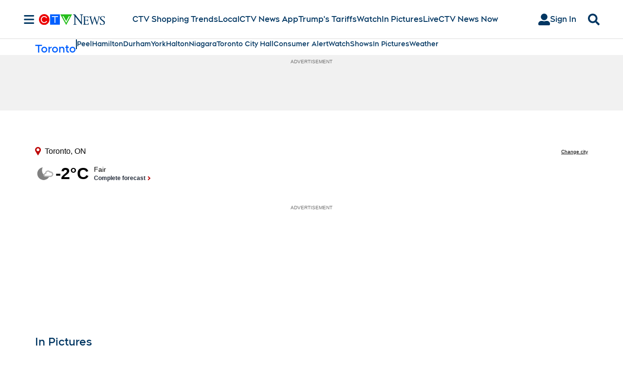

--- FILE ---
content_type: text/plain
request_url: https://ipv4.icanhazip.com/
body_size: 116
content:
18.118.152.58


--- FILE ---
content_type: text/javascript
request_url: https://www.iheart.com/v11.0.0/3246a77/bundles/114.widget.js
body_size: 92562
content:
/*! For license information please see 114.widget.js.LICENSE.txt */
(this.__LOADABLE_LOADED_CHUNKS__=this.__LOADABLE_LOADED_CHUNKS__||[]).push([[114],{7545:(e,t,n)=>{"use strict";n.d(t,{Z:()=>re});var r=function(){function e(e){var t=this;this._insertTag=function(e){var n;n=0===t.tags.length?t.insertionPoint?t.insertionPoint.nextSibling:t.prepend?t.container.firstChild:t.before:t.tags[t.tags.length-1].nextSibling,t.container.insertBefore(e,n),t.tags.push(e)},this.isSpeedy=void 0===e.speedy||e.speedy,this.tags=[],this.ctr=0,this.nonce=e.nonce,this.key=e.key,this.container=e.container,this.prepend=e.prepend,this.insertionPoint=e.insertionPoint,this.before=null}var t=e.prototype;return t.hydrate=function(e){e.forEach(this._insertTag)},t.insert=function(e){this.ctr%(this.isSpeedy?65e3:1)==0&&this._insertTag(function(e){var t=document.createElement("style");return t.setAttribute("data-emotion",e.key),void 0!==e.nonce&&t.setAttribute("nonce",e.nonce),t.appendChild(document.createTextNode("")),t.setAttribute("data-s",""),t}(this));var t=this.tags[this.tags.length-1];if(this.isSpeedy){var n=function(e){if(e.sheet)return e.sheet;for(var t=0;t<document.styleSheets.length;t++)if(document.styleSheets[t].ownerNode===e)return document.styleSheets[t]}(t);try{n.insertRule(e,n.cssRules.length)}catch(e){}}else t.appendChild(document.createTextNode(e));this.ctr++},t.flush=function(){this.tags.forEach(function(e){var t;return null==(t=e.parentNode)?void 0:t.removeChild(e)}),this.tags=[],this.ctr=0},e}(),o=Math.abs,i=String.fromCharCode,a=Object.assign;function u(e){return e.trim()}function l(e,t,n){return e.replace(t,n)}function c(e,t){return e.indexOf(t)}function s(e,t){return 0|e.charCodeAt(t)}function f(e,t,n){return e.slice(t,n)}function p(e){return e.length}function d(e){return e.length}function h(e,t){return t.push(e),e}var y=1,m=1,v=0,g=0,b=0,w="";function x(e,t,n,r,o,i,a){return{value:e,root:t,parent:n,type:r,props:o,children:i,line:y,column:m,length:a,return:""}}function S(e,t){return a(x("",null,null,"",null,null,0),e,{length:-e.length},t)}function E(){return b=g>0?s(w,--g):0,m--,10===b&&(m=1,y--),b}function k(){return b=g<v?s(w,g++):0,m++,10===b&&(m=1,y++),b}function _(){return s(w,g)}function T(){return g}function O(e,t){return f(w,e,t)}function P(e){switch(e){case 0:case 9:case 10:case 13:case 32:return 5;case 33:case 43:case 44:case 47:case 62:case 64:case 126:case 59:case 123:case 125:return 4;case 58:return 3;case 34:case 39:case 40:case 91:return 2;case 41:case 93:return 1}return 0}function C(e){return y=m=1,v=p(w=e),g=0,[]}function j(e){return w="",e}function A(e){return u(O(g-1,Z(91===e?e+2:40===e?e+1:e)))}function N(e){for(;(b=_())&&b<33;)k();return P(e)>2||P(b)>3?"":" "}function R(e,t){for(;--t&&k()&&!(b<48||b>102||b>57&&b<65||b>70&&b<97););return O(e,T()+(t<6&&32==_()&&32==k()))}function Z(e){for(;k();)switch(b){case e:return g;case 34:case 39:34!==e&&39!==e&&Z(b);break;case 40:41===e&&Z(e);break;case 92:k()}return g}function I(e,t){for(;k()&&e+b!==57&&(e+b!==84||47!==_()););return"/*"+O(t,g-1)+"*"+i(47===e?e:k())}function D(e){for(;!P(_());)k();return O(e,g)}var M="-ms-",F="-moz-",L="-webkit-",z="comm",U="rule",$="decl",B="@keyframes";function q(e,t){for(var n="",r=d(e),o=0;o<r;o++)n+=t(e[o],o,e,t)||"";return n}function W(e,t,n,r){switch(e.type){case"@layer":if(e.children.length)break;case"@import":case $:return e.return=e.return||e.value;case z:return"";case B:return e.return=e.value+"{"+q(e.children,r)+"}";case U:e.value=e.props.join(",")}return p(n=q(e.children,r))?e.return=e.value+"{"+n+"}":""}function H(e){return j(V("",null,null,null,[""],e=C(e),0,[0],e))}function V(e,t,n,r,o,a,u,f,d){for(var y=0,m=0,v=u,g=0,b=0,w=0,x=1,S=1,O=1,P=0,C="",j=o,Z=a,M=r,F=C;S;)switch(w=P,P=k()){case 40:if(108!=w&&58==s(F,v-1)){-1!=c(F+=l(A(P),"&","&\f"),"&\f")&&(O=-1);break}case 34:case 39:case 91:F+=A(P);break;case 9:case 10:case 13:case 32:F+=N(w);break;case 92:F+=R(T()-1,7);continue;case 47:switch(_()){case 42:case 47:h(K(I(k(),T()),t,n),d);break;default:F+="/"}break;case 123*x:f[y++]=p(F)*O;case 125*x:case 59:case 0:switch(P){case 0:case 125:S=0;case 59+m:-1==O&&(F=l(F,/\f/g,"")),b>0&&p(F)-v&&h(b>32?G(F+";",r,n,v-1):G(l(F," ","")+";",r,n,v-2),d);break;case 59:F+=";";default:if(h(M=Q(F,t,n,y,m,o,f,C,j=[],Z=[],v),a),123===P)if(0===m)V(F,t,M,M,j,a,v,f,Z);else switch(99===g&&110===s(F,3)?100:g){case 100:case 108:case 109:case 115:V(e,M,M,r&&h(Q(e,M,M,0,0,o,f,C,o,j=[],v),Z),o,Z,v,f,r?j:Z);break;default:V(F,M,M,M,[""],Z,0,f,Z)}}y=m=b=0,x=O=1,C=F="",v=u;break;case 58:v=1+p(F),b=w;default:if(x<1)if(123==P)--x;else if(125==P&&0==x++&&125==E())continue;switch(F+=i(P),P*x){case 38:O=m>0?1:(F+="\f",-1);break;case 44:f[y++]=(p(F)-1)*O,O=1;break;case 64:45===_()&&(F+=A(k())),g=_(),m=v=p(C=F+=D(T())),P++;break;case 45:45===w&&2==p(F)&&(x=0)}}return a}function Q(e,t,n,r,i,a,c,s,p,h,y){for(var m=i-1,v=0===i?a:[""],g=d(v),b=0,w=0,S=0;b<r;++b)for(var E=0,k=f(e,m+1,m=o(w=c[b])),_=e;E<g;++E)(_=u(w>0?v[E]+" "+k:l(k,/&\f/g,v[E])))&&(p[S++]=_);return x(e,t,n,0===i?U:s,p,h,y)}function K(e,t,n){return x(e,t,n,z,i(b),f(e,2,-2),0)}function G(e,t,n,r){return x(e,t,n,$,f(e,0,r),f(e,r+1,-1),r)}var Y=function(e,t,n){for(var r=0,o=0;r=o,o=_(),38===r&&12===o&&(t[n]=1),!P(o);)k();return O(e,g)},X=new WeakMap,J=function(e){if("rule"===e.type&&e.parent&&!(e.length<1)){for(var t=e.value,n=e.parent,r=e.column===n.column&&e.line===n.line;"rule"!==n.type;)if(!(n=n.parent))return;if((1!==e.props.length||58===t.charCodeAt(0)||X.get(n))&&!r){X.set(e,!0);for(var o=[],a=function(e,t){return j(function(e,t){var n=-1,r=44;do{switch(P(r)){case 0:38===r&&12===_()&&(t[n]=1),e[n]+=Y(g-1,t,n);break;case 2:e[n]+=A(r);break;case 4:if(44===r){e[++n]=58===_()?"&\f":"",t[n]=e[n].length;break}default:e[n]+=i(r)}}while(r=k());return e}(C(e),t))}(t,o),u=n.props,l=0,c=0;l<a.length;l++)for(var s=0;s<u.length;s++,c++)e.props[c]=o[l]?a[l].replace(/&\f/g,u[s]):u[s]+" "+a[l]}}},ee=function(e){if("decl"===e.type){var t=e.value;108===t.charCodeAt(0)&&98===t.charCodeAt(2)&&(e.return="",e.value="")}};function te(e,t){switch(function(e,t){return 45^s(e,0)?(((t<<2^s(e,0))<<2^s(e,1))<<2^s(e,2))<<2^s(e,3):0}(e,t)){case 5103:return L+"print-"+e+e;case 5737:case 4201:case 3177:case 3433:case 1641:case 4457:case 2921:case 5572:case 6356:case 5844:case 3191:case 6645:case 3005:case 6391:case 5879:case 5623:case 6135:case 4599:case 4855:case 4215:case 6389:case 5109:case 5365:case 5621:case 3829:return L+e+e;case 5349:case 4246:case 4810:case 6968:case 2756:return L+e+F+e+M+e+e;case 6828:case 4268:return L+e+M+e+e;case 6165:return L+e+M+"flex-"+e+e;case 5187:return L+e+l(e,/(\w+).+(:[^]+)/,L+"box-$1$2"+M+"flex-$1$2")+e;case 5443:return L+e+M+"flex-item-"+l(e,/flex-|-self/,"")+e;case 4675:return L+e+M+"flex-line-pack"+l(e,/align-content|flex-|-self/,"")+e;case 5548:return L+e+M+l(e,"shrink","negative")+e;case 5292:return L+e+M+l(e,"basis","preferred-size")+e;case 6060:return L+"box-"+l(e,"-grow","")+L+e+M+l(e,"grow","positive")+e;case 4554:return L+l(e,/([^-])(transform)/g,"$1"+L+"$2")+e;case 6187:return l(l(l(e,/(zoom-|grab)/,L+"$1"),/(image-set)/,L+"$1"),e,"")+e;case 5495:case 3959:return l(e,/(image-set\([^]*)/,L+"$1$`$1");case 4968:return l(l(e,/(.+:)(flex-)?(.*)/,L+"box-pack:$3"+M+"flex-pack:$3"),/s.+-b[^;]+/,"justify")+L+e+e;case 4095:case 3583:case 4068:case 2532:return l(e,/(.+)-inline(.+)/,L+"$1$2")+e;case 8116:case 7059:case 5753:case 5535:case 5445:case 5701:case 4933:case 4677:case 5533:case 5789:case 5021:case 4765:if(p(e)-1-t>6)switch(s(e,t+1)){case 109:if(45!==s(e,t+4))break;case 102:return l(e,/(.+:)(.+)-([^]+)/,"$1"+L+"$2-$3$1"+F+(108==s(e,t+3)?"$3":"$2-$3"))+e;case 115:return~c(e,"stretch")?te(l(e,"stretch","fill-available"),t)+e:e}break;case 4949:if(115!==s(e,t+1))break;case 6444:switch(s(e,p(e)-3-(~c(e,"!important")&&10))){case 107:return l(e,":",":"+L)+e;case 101:return l(e,/(.+:)([^;!]+)(;|!.+)?/,"$1"+L+(45===s(e,14)?"inline-":"")+"box$3$1"+L+"$2$3$1"+M+"$2box$3")+e}break;case 5936:switch(s(e,t+11)){case 114:return L+e+M+l(e,/[svh]\w+-[tblr]{2}/,"tb")+e;case 108:return L+e+M+l(e,/[svh]\w+-[tblr]{2}/,"tb-rl")+e;case 45:return L+e+M+l(e,/[svh]\w+-[tblr]{2}/,"lr")+e}return L+e+M+e+e}return e}var ne=[function(e,t,n,r){if(e.length>-1&&!e.return)switch(e.type){case $:e.return=te(e.value,e.length);break;case B:return q([S(e,{value:l(e.value,"@","@"+L)})],r);case U:if(e.length)return function(e,t){return e.map(t).join("")}(e.props,function(t){switch(function(e){return(e=/(::plac\w+|:read-\w+)/.exec(e))?e[0]:e}(t)){case":read-only":case":read-write":return q([S(e,{props:[l(t,/:(read-\w+)/,":-moz-$1")]})],r);case"::placeholder":return q([S(e,{props:[l(t,/:(plac\w+)/,":"+L+"input-$1")]}),S(e,{props:[l(t,/:(plac\w+)/,":-moz-$1")]}),S(e,{props:[l(t,/:(plac\w+)/,M+"input-$1")]})],r)}return""})}}],re=function(e){var t=e.key;if("css"===t){var n=document.querySelectorAll("style[data-emotion]:not([data-s])");Array.prototype.forEach.call(n,function(e){-1!==e.getAttribute("data-emotion").indexOf(" ")&&(document.head.appendChild(e),e.setAttribute("data-s",""))})}var o,i,a=e.stylisPlugins||ne,u={},l=[];o=e.container||document.head,Array.prototype.forEach.call(document.querySelectorAll('style[data-emotion^="'+t+' "]'),function(e){for(var t=e.getAttribute("data-emotion").split(" "),n=1;n<t.length;n++)u[t[n]]=!0;l.push(e)});var c,s,f,p,h=[W,(p=function(e){c.insert(e)},function(e){e.root||(e=e.return)&&p(e)})],y=(s=[J,ee].concat(a,h),f=d(s),function(e,t,n,r){for(var o="",i=0;i<f;i++)o+=s[i](e,t,n,r)||"";return o});i=function(e,t,n,r){c=n,q(H(e?e+"{"+t.styles+"}":t.styles),y),r&&(m.inserted[t.name]=!0)};var m={key:t,sheet:new r({key:t,container:o,nonce:e.nonce,speedy:e.speedy,prepend:e.prepend,insertionPoint:e.insertionPoint}),nonce:e.nonce,inserted:u,registered:{},insert:i};return m.sheet.hydrate(l),m}},261:(e,t,n)=>{"use strict";function r(e){var t=Object.create(null);return function(n){return void 0===t[n]&&(t[n]=e(n)),t[n]}}n.d(t,{Z:()=>r})},4989:(e,t,n)=>{"use strict";n.d(t,{E:()=>x,T:()=>y,a:()=>v,b:()=>g,c:()=>w,h:()=>p,w:()=>h});var r=n(6832),o=n(7545),i=n(3743);const a=function(e){var t=new WeakMap;return function(n){if(t.has(n))return t.get(n);var r=e(n);return t.set(n,r),r}};var u=n(63),l=n.n(u);const c=function(e,t){return l()(e,t)};var s=n(3812),f=n(1658),p=Object.prototype.hasOwnProperty,d=(0,r.createContext)("undefined"!=typeof HTMLElement?(0,o.Z)({key:"css"}):null);d.Provider;var h=function(e){return(0,r.forwardRef)(function(t,n){var o=(0,r.useContext)(d);return e(t,o,n)})},y=(0,r.createContext)({}),m=a(function(e){return a(function(t){return function(e,t){return"function"==typeof t?t(e):(0,i.Z)({},e,t)}(e,t)})}),v=function(e){var t=(0,r.useContext)(y);return e.theme!==t&&(t=m(t)(e.theme)),(0,r.createElement)(y.Provider,{value:t},e.children)};function g(e){var t=e.displayName||e.name||"Component",n=function(t,n){var o=(0,r.useContext)(y);return(0,r.createElement)(e,(0,i.Z)({theme:o,ref:n},t))},o=(0,r.forwardRef)(n);return o.displayName="WithTheme("+t+")",c(o,e)}var b="__EMOTION_TYPE_PLEASE_DO_NOT_USE__",w=function(e,t){var n={};for(var r in t)p.call(t,r)&&(n[r]=t[r]);return n[b]=e,n},x=h(function(e,t,n){var o=e.css;"string"==typeof o&&void 0!==t.registered[o]&&(o=t.registered[o]);var i=e[b],a=[o],u="";"string"==typeof e.className?u=(0,s.fp)(t.registered,a,e.className):null!=e.className&&(u=e.className+" ");var l=(0,f.O)(a,void 0,(0,r.useContext)(y));(0,s.My)(t,l,"string"==typeof i),u+=t.key+"-"+l.name;var c={};for(var d in e)p.call(e,d)&&"css"!==d&&d!==b&&(c[d]=e[d]);return c.ref=n,c.className=u,(0,r.createElement)(i,c)})},6980:(e,t,n)=>{"use strict";n.d(t,{BX:()=>u,HY:()=>i,tZ:()=>a}),n(6832),n(7545);var r=n(4989),o=(n(63),n(1658),n(8138)),i=o.Fragment;function a(e,t,n){return r.h.call(t,"css")?(0,o.jsx)(r.E,(0,r.c)(e,t),n):(0,o.jsx)(e,t,n)}function u(e,t,n){return r.h.call(t,"css")?(0,o.jsxs)(r.E,(0,r.c)(e,t),n):(0,o.jsxs)(e,t,n)}},1658:(e,t,n)=>{"use strict";n.d(t,{O:()=>m});var r={animationIterationCount:1,aspectRatio:1,borderImageOutset:1,borderImageSlice:1,borderImageWidth:1,boxFlex:1,boxFlexGroup:1,boxOrdinalGroup:1,columnCount:1,columns:1,flex:1,flexGrow:1,flexPositive:1,flexShrink:1,flexNegative:1,flexOrder:1,gridRow:1,gridRowEnd:1,gridRowSpan:1,gridRowStart:1,gridColumn:1,gridColumnEnd:1,gridColumnSpan:1,gridColumnStart:1,msGridRow:1,msGridRowSpan:1,msGridColumn:1,msGridColumnSpan:1,fontWeight:1,lineHeight:1,opacity:1,order:1,orphans:1,scale:1,tabSize:1,widows:1,zIndex:1,zoom:1,WebkitLineClamp:1,fillOpacity:1,floodOpacity:1,stopOpacity:1,strokeDasharray:1,strokeDashoffset:1,strokeMiterlimit:1,strokeOpacity:1,strokeWidth:1},o=n(261),i=!1,a=/[A-Z]|^ms/g,u=/_EMO_([^_]+?)_([^]*?)_EMO_/g,l=function(e){return 45===e.charCodeAt(1)},c=function(e){return null!=e&&"boolean"!=typeof e},s=(0,o.Z)(function(e){return l(e)?e:e.replace(a,"-$&").toLowerCase()}),f=function(e,t){switch(e){case"animation":case"animationName":if("string"==typeof t)return t.replace(u,function(e,t,n){return h={name:t,styles:n,next:h},t})}return 1===r[e]||l(e)||"number"!=typeof t||0===t?t:t+"px"},p="Component selectors can only be used in conjunction with @emotion/babel-plugin, the swc Emotion plugin, or another Emotion-aware compiler transform.";function d(e,t,n){if(null==n)return"";var r=n;if(void 0!==r.__emotion_styles)return r;switch(typeof n){case"boolean":return"";case"object":var o=n;if(1===o.anim)return h={name:o.name,styles:o.styles,next:h},o.name;var a=n;if(void 0!==a.styles){var u=a.next;if(void 0!==u)for(;void 0!==u;)h={name:u.name,styles:u.styles,next:h},u=u.next;return a.styles+";"}return function(e,t,n){var r="";if(Array.isArray(n))for(var o=0;o<n.length;o++)r+=d(e,t,n[o])+";";else for(var a in n){var u=n[a];if("object"!=typeof u){var l=u;null!=t&&void 0!==t[l]?r+=a+"{"+t[l]+"}":c(l)&&(r+=s(a)+":"+f(a,l)+";")}else{if("NO_COMPONENT_SELECTOR"===a&&i)throw new Error(p);if(!Array.isArray(u)||"string"!=typeof u[0]||null!=t&&void 0!==t[u[0]]){var h=d(e,t,u);switch(a){case"animation":case"animationName":r+=s(a)+":"+h+";";break;default:r+=a+"{"+h+"}"}}else for(var y=0;y<u.length;y++)c(u[y])&&(r+=s(a)+":"+f(a,u[y])+";")}}return r}(e,t,n);case"function":if(void 0!==e){var l=h,y=n(e);return h=l,d(e,t,y)}}var m=n;if(null==t)return m;var v=t[m];return void 0!==v?v:m}var h,y=/label:\s*([^\s;{]+)\s*(;|$)/g;function m(e,t,n){if(1===e.length&&"object"==typeof e[0]&&null!==e[0]&&void 0!==e[0].styles)return e[0];var r=!0,o="";h=void 0;var i=e[0];null==i||void 0===i.raw?(r=!1,o+=d(n,t,i)):o+=i[0];for(var a=1;a<e.length;a++)o+=d(n,t,e[a]),r&&(o+=i[a]);y.lastIndex=0;for(var u,l="";null!==(u=y.exec(o));)l+="-"+u[1];var c=function(e){for(var t,n=0,r=0,o=e.length;o>=4;++r,o-=4)t=1540483477*(65535&(t=255&e.charCodeAt(r)|(255&e.charCodeAt(++r))<<8|(255&e.charCodeAt(++r))<<16|(255&e.charCodeAt(++r))<<24))+(59797*(t>>>16)<<16),n=1540483477*(65535&(t^=t>>>24))+(59797*(t>>>16)<<16)^1540483477*(65535&n)+(59797*(n>>>16)<<16);switch(o){case 3:n^=(255&e.charCodeAt(r+2))<<16;case 2:n^=(255&e.charCodeAt(r+1))<<8;case 1:n=1540483477*(65535&(n^=255&e.charCodeAt(r)))+(59797*(n>>>16)<<16)}return(((n=1540483477*(65535&(n^=n>>>13))+(59797*(n>>>16)<<16))^n>>>15)>>>0).toString(36)}(o)+l;return{name:c,styles:o,next:h}}},4289:(e,t,n)=>{"use strict";n.d(t,{Z:()=>y});var r=n(3743),o=n(6832),i=n(261),a=/^((children|dangerouslySetInnerHTML|key|ref|autoFocus|defaultValue|defaultChecked|innerHTML|suppressContentEditableWarning|suppressHydrationWarning|valueLink|abbr|accept|acceptCharset|accessKey|action|allow|allowUserMedia|allowPaymentRequest|allowFullScreen|allowTransparency|alt|async|autoComplete|autoPlay|capture|cellPadding|cellSpacing|challenge|charSet|checked|cite|classID|className|cols|colSpan|content|contentEditable|contextMenu|controls|controlsList|coords|crossOrigin|data|dateTime|decoding|default|defer|dir|disabled|disablePictureInPicture|disableRemotePlayback|download|draggable|encType|enterKeyHint|fetchpriority|fetchPriority|form|formAction|formEncType|formMethod|formNoValidate|formTarget|frameBorder|headers|height|hidden|high|href|hrefLang|htmlFor|httpEquiv|id|inputMode|integrity|is|keyParams|keyType|kind|label|lang|list|loading|loop|low|marginHeight|marginWidth|max|maxLength|media|mediaGroup|method|min|minLength|multiple|muted|name|nonce|noValidate|open|optimum|pattern|placeholder|playsInline|poster|preload|profile|radioGroup|readOnly|referrerPolicy|rel|required|reversed|role|rows|rowSpan|sandbox|scope|scoped|scrolling|seamless|selected|shape|size|sizes|slot|span|spellCheck|src|srcDoc|srcLang|srcSet|start|step|style|summary|tabIndex|target|title|translate|type|useMap|value|width|wmode|wrap|about|datatype|inlist|prefix|property|resource|typeof|vocab|autoCapitalize|autoCorrect|autoSave|color|incremental|fallback|inert|itemProp|itemScope|itemType|itemID|itemRef|on|option|results|security|unselectable|accentHeight|accumulate|additive|alignmentBaseline|allowReorder|alphabetic|amplitude|arabicForm|ascent|attributeName|attributeType|autoReverse|azimuth|baseFrequency|baselineShift|baseProfile|bbox|begin|bias|by|calcMode|capHeight|clip|clipPathUnits|clipPath|clipRule|colorInterpolation|colorInterpolationFilters|colorProfile|colorRendering|contentScriptType|contentStyleType|cursor|cx|cy|d|decelerate|descent|diffuseConstant|direction|display|divisor|dominantBaseline|dur|dx|dy|edgeMode|elevation|enableBackground|end|exponent|externalResourcesRequired|fill|fillOpacity|fillRule|filter|filterRes|filterUnits|floodColor|floodOpacity|focusable|fontFamily|fontSize|fontSizeAdjust|fontStretch|fontStyle|fontVariant|fontWeight|format|from|fr|fx|fy|g1|g2|glyphName|glyphOrientationHorizontal|glyphOrientationVertical|glyphRef|gradientTransform|gradientUnits|hanging|horizAdvX|horizOriginX|ideographic|imageRendering|in|in2|intercept|k|k1|k2|k3|k4|kernelMatrix|kernelUnitLength|kerning|keyPoints|keySplines|keyTimes|lengthAdjust|letterSpacing|lightingColor|limitingConeAngle|local|markerEnd|markerMid|markerStart|markerHeight|markerUnits|markerWidth|mask|maskContentUnits|maskUnits|mathematical|mode|numOctaves|offset|opacity|operator|order|orient|orientation|origin|overflow|overlinePosition|overlineThickness|panose1|paintOrder|pathLength|patternContentUnits|patternTransform|patternUnits|pointerEvents|points|pointsAtX|pointsAtY|pointsAtZ|preserveAlpha|preserveAspectRatio|primitiveUnits|r|radius|refX|refY|renderingIntent|repeatCount|repeatDur|requiredExtensions|requiredFeatures|restart|result|rotate|rx|ry|scale|seed|shapeRendering|slope|spacing|specularConstant|specularExponent|speed|spreadMethod|startOffset|stdDeviation|stemh|stemv|stitchTiles|stopColor|stopOpacity|strikethroughPosition|strikethroughThickness|string|stroke|strokeDasharray|strokeDashoffset|strokeLinecap|strokeLinejoin|strokeMiterlimit|strokeOpacity|strokeWidth|surfaceScale|systemLanguage|tableValues|targetX|targetY|textAnchor|textDecoration|textRendering|textLength|to|transform|u1|u2|underlinePosition|underlineThickness|unicode|unicodeBidi|unicodeRange|unitsPerEm|vAlphabetic|vHanging|vIdeographic|vMathematical|values|vectorEffect|version|vertAdvY|vertOriginX|vertOriginY|viewBox|viewTarget|visibility|widths|wordSpacing|writingMode|x|xHeight|x1|x2|xChannelSelector|xlinkActuate|xlinkArcrole|xlinkHref|xlinkRole|xlinkShow|xlinkTitle|xlinkType|xmlBase|xmlns|xmlnsXlink|xmlLang|xmlSpace|y|y1|y2|yChannelSelector|z|zoomAndPan|for|class|autofocus)|(([Dd][Aa][Tt][Aa]|[Aa][Rr][Ii][Aa]|x)-.*))$/,u=(0,i.Z)(function(e){return a.test(e)||111===e.charCodeAt(0)&&110===e.charCodeAt(1)&&e.charCodeAt(2)<91}),l=n(4989),c=n(3812),s=n(1658),f=u,p=function(e){return"theme"!==e},d=function(e){return"string"==typeof e&&e.charCodeAt(0)>96?f:p},h=function(e,t,n){var r;if(t){var o=t.shouldForwardProp;r=e.__emotion_forwardProp&&o?function(t){return e.__emotion_forwardProp(t)&&o(t)}:o}return"function"!=typeof r&&n&&(r=e.__emotion_forwardProp),r};const y=function e(t,n){var i,a,u=t.__emotion_real===t,f=u&&t.__emotion_base||t;void 0!==n&&(i=n.label,a=n.target);var p=h(t,n,u),y=p||d(f),m=!y("as");return function(){var v=arguments,g=u&&void 0!==t.__emotion_styles?t.__emotion_styles.slice(0):[];if(void 0!==i&&g.push("label:"+i+";"),null==v[0]||void 0===v[0].raw)g.push.apply(g,v);else{g.push(v[0][0]);for(var b=v.length,w=1;w<b;w++)g.push(v[w],v[0][w])}var x=(0,l.w)(function(e,t,n){var r=m&&e.as||f,i="",u=[],h=e;if(null==e.theme){for(var v in h={},e)h[v]=e[v];h.theme=(0,o.useContext)(l.T)}"string"==typeof e.className?i=(0,c.fp)(t.registered,u,e.className):null!=e.className&&(i=e.className+" ");var b=(0,s.O)(g.concat(u),t.registered,h);(0,c.My)(t,b,"string"==typeof r),i+=t.key+"-"+b.name,void 0!==a&&(i+=" "+a);var w=m&&void 0===p?d(r):y,x={};for(var S in e)m&&"as"===S||w(S)&&(x[S]=e[S]);return x.className=i,x.ref=n,(0,o.createElement)(r,x)});return x.displayName=void 0!==i?i:"Styled("+("string"==typeof f?f:f.displayName||f.name||"Component")+")",x.defaultProps=t.defaultProps,x.__emotion_real=x,x.__emotion_base=f,x.__emotion_styles=g,x.__emotion_forwardProp=p,Object.defineProperty(x,"toString",{value:function(){return"."+a}}),x.withComponent=function(t,o){return e(t,(0,r.Z)({},n,o,{shouldForwardProp:h(x,o,!0)})).apply(void 0,g)},x}}},3812:(e,t,n)=>{"use strict";function r(e,t,n){var r="";return n.split(" ").forEach(function(n){void 0!==e[n]?t.push(e[n]+";"):n&&(r+=n+" ")}),r}n.d(t,{My:()=>o,fp:()=>r});var o=function(e,t,n){!function(e,t,n){var r=e.key+"-"+t.name;!1===n&&void 0===e.registered[r]&&(e.registered[r]=t.styles)}(e,t,n);var r=e.key+"-"+t.name;if(void 0===e.inserted[t.name]){var o=t;do{e.insert(t===o?"."+r:"",o,e.sheet,!0),o=o.next}while(void 0!==o)}}},7940:(e,t,n)=>{e.exports=n(3192)},6318:(e,t,n)=>{"use strict";var r=n(8567),o=n(3300),i=n(3959),a=n(5094),u=n(6802),l=n(9664),c=n(5237),s=n(4939);e.exports=function(e){return new Promise(function(t,n){var f=e.data,p=e.headers,d=e.responseType;r.isFormData(f)&&delete p["Content-Type"];var h=new XMLHttpRequest;if(e.auth){var y=e.auth.username||"",m=e.auth.password?unescape(encodeURIComponent(e.auth.password)):"";p.Authorization="Basic "+btoa(y+":"+m)}var v=u(e.baseURL,e.url);function g(){if(h){var r="getAllResponseHeaders"in h?l(h.getAllResponseHeaders()):null,i={data:d&&"text"!==d&&"json"!==d?h.response:h.responseText,status:h.status,statusText:h.statusText,headers:r,config:e,request:h};o(t,n,i),h=null}}if(h.open(e.method.toUpperCase(),a(v,e.params,e.paramsSerializer),!0),h.timeout=e.timeout,"onloadend"in h?h.onloadend=g:h.onreadystatechange=function(){h&&4===h.readyState&&(0!==h.status||h.responseURL&&0===h.responseURL.indexOf("file:"))&&setTimeout(g)},h.onabort=function(){h&&(n(s("Request aborted",e,"ECONNABORTED",h)),h=null)},h.onerror=function(){n(s("Network Error",e,null,h)),h=null},h.ontimeout=function(){var t="timeout of "+e.timeout+"ms exceeded";e.timeoutErrorMessage&&(t=e.timeoutErrorMessage),n(s(t,e,e.transitional&&e.transitional.clarifyTimeoutError?"ETIMEDOUT":"ECONNABORTED",h)),h=null},r.isStandardBrowserEnv()){var b=(e.withCredentials||c(v))&&e.xsrfCookieName?i.read(e.xsrfCookieName):void 0;b&&(p[e.xsrfHeaderName]=b)}"setRequestHeader"in h&&r.forEach(p,function(e,t){void 0===f&&"content-type"===t.toLowerCase()?delete p[t]:h.setRequestHeader(t,e)}),r.isUndefined(e.withCredentials)||(h.withCredentials=!!e.withCredentials),d&&"json"!==d&&(h.responseType=e.responseType),"function"==typeof e.onDownloadProgress&&h.addEventListener("progress",e.onDownloadProgress),"function"==typeof e.onUploadProgress&&h.upload&&h.upload.addEventListener("progress",e.onUploadProgress),e.cancelToken&&e.cancelToken.promise.then(function(e){h&&(h.abort(),n(e),h=null)}),f||(f=null),h.send(f)})}},3192:(e,t,n)=>{"use strict";var r=n(8567),o=n(3857),i=n(3699),a=n(7892);function u(e){var t=new i(e),n=o(i.prototype.request,t);return r.extend(n,i.prototype,t),r.extend(n,t),n}var l=u(n(9974));l.Axios=i,l.create=function(e){return u(a(l.defaults,e))},l.Cancel=n(7420),l.CancelToken=n(7699),l.isCancel=n(7321),l.all=function(e){return Promise.all(e)},l.spread=n(7199),l.isAxiosError=n(6902),e.exports=l,e.exports.default=l},7420:e=>{"use strict";function t(e){this.message=e}t.prototype.toString=function(){return"Cancel"+(this.message?": "+this.message:"")},t.prototype.__CANCEL__=!0,e.exports=t},7699:(e,t,n)=>{"use strict";var r=n(7420);function o(e){if("function"!=typeof e)throw new TypeError("executor must be a function.");var t;this.promise=new Promise(function(e){t=e});var n=this;e(function(e){n.reason||(n.reason=new r(e),t(n.reason))})}o.prototype.throwIfRequested=function(){if(this.reason)throw this.reason},o.source=function(){var e;return{token:new o(function(t){e=t}),cancel:e}},e.exports=o},7321:e=>{"use strict";e.exports=function(e){return!(!e||!e.__CANCEL__)}},3699:(e,t,n)=>{"use strict";var r=n(8567),o=n(5094),i=n(5256),a=n(6429),u=n(7892),l=n(7958),c=l.validators;function s(e){this.defaults=e,this.interceptors={request:new i,response:new i}}s.prototype.request=function(e){"string"==typeof e?(e=arguments[1]||{}).url=arguments[0]:e=e||{},(e=u(this.defaults,e)).method?e.method=e.method.toLowerCase():this.defaults.method?e.method=this.defaults.method.toLowerCase():e.method="get";var t=e.transitional;void 0!==t&&l.assertOptions(t,{silentJSONParsing:c.transitional(c.boolean,"1.0.0"),forcedJSONParsing:c.transitional(c.boolean,"1.0.0"),clarifyTimeoutError:c.transitional(c.boolean,"1.0.0")},!1);var n=[],r=!0;this.interceptors.request.forEach(function(t){"function"==typeof t.runWhen&&!1===t.runWhen(e)||(r=r&&t.synchronous,n.unshift(t.fulfilled,t.rejected))});var o,i=[];if(this.interceptors.response.forEach(function(e){i.push(e.fulfilled,e.rejected)}),!r){var s=[a,void 0];for(Array.prototype.unshift.apply(s,n),s=s.concat(i),o=Promise.resolve(e);s.length;)o=o.then(s.shift(),s.shift());return o}for(var f=e;n.length;){var p=n.shift(),d=n.shift();try{f=p(f)}catch(e){d(e);break}}try{o=a(f)}catch(e){return Promise.reject(e)}for(;i.length;)o=o.then(i.shift(),i.shift());return o},s.prototype.getUri=function(e){return e=u(this.defaults,e),o(e.url,e.params,e.paramsSerializer).replace(/^\?/,"")},r.forEach(["delete","get","head","options"],function(e){s.prototype[e]=function(t,n){return this.request(u(n||{},{method:e,url:t,data:(n||{}).data}))}}),r.forEach(["post","put","patch"],function(e){s.prototype[e]=function(t,n,r){return this.request(u(r||{},{method:e,url:t,data:n}))}}),e.exports=s},5256:(e,t,n)=>{"use strict";var r=n(8567);function o(){this.handlers=[]}o.prototype.use=function(e,t,n){return this.handlers.push({fulfilled:e,rejected:t,synchronous:!!n&&n.synchronous,runWhen:n?n.runWhen:null}),this.handlers.length-1},o.prototype.eject=function(e){this.handlers[e]&&(this.handlers[e]=null)},o.prototype.forEach=function(e){r.forEach(this.handlers,function(t){null!==t&&e(t)})},e.exports=o},6802:(e,t,n)=>{"use strict";var r=n(2153),o=n(6265);e.exports=function(e,t){return e&&!r(t)?o(e,t):t}},4939:(e,t,n)=>{"use strict";var r=n(8759);e.exports=function(e,t,n,o,i){var a=new Error(e);return r(a,t,n,o,i)}},6429:(e,t,n)=>{"use strict";var r=n(8567),o=n(9642),i=n(7321),a=n(9974);function u(e){e.cancelToken&&e.cancelToken.throwIfRequested()}e.exports=function(e){return u(e),e.headers=e.headers||{},e.data=o.call(e,e.data,e.headers,e.transformRequest),e.headers=r.merge(e.headers.common||{},e.headers[e.method]||{},e.headers),r.forEach(["delete","get","head","post","put","patch","common"],function(t){delete e.headers[t]}),(e.adapter||a.adapter)(e).then(function(t){return u(e),t.data=o.call(e,t.data,t.headers,e.transformResponse),t},function(t){return i(t)||(u(e),t&&t.response&&(t.response.data=o.call(e,t.response.data,t.response.headers,e.transformResponse))),Promise.reject(t)})}},8759:e=>{"use strict";e.exports=function(e,t,n,r,o){return e.config=t,n&&(e.code=n),e.request=r,e.response=o,e.isAxiosError=!0,e.toJSON=function(){return{message:this.message,name:this.name,description:this.description,number:this.number,fileName:this.fileName,lineNumber:this.lineNumber,columnNumber:this.columnNumber,stack:this.stack,config:this.config,code:this.code}},e}},7892:(e,t,n)=>{"use strict";var r=n(8567);e.exports=function(e,t){t=t||{};var n={},o=["url","method","data"],i=["headers","auth","proxy","params"],a=["baseURL","transformRequest","transformResponse","paramsSerializer","timeout","timeoutMessage","withCredentials","adapter","responseType","xsrfCookieName","xsrfHeaderName","onUploadProgress","onDownloadProgress","decompress","maxContentLength","maxBodyLength","maxRedirects","transport","httpAgent","httpsAgent","cancelToken","socketPath","responseEncoding"],u=["validateStatus"];function l(e,t){return r.isPlainObject(e)&&r.isPlainObject(t)?r.merge(e,t):r.isPlainObject(t)?r.merge({},t):r.isArray(t)?t.slice():t}function c(o){r.isUndefined(t[o])?r.isUndefined(e[o])||(n[o]=l(void 0,e[o])):n[o]=l(e[o],t[o])}r.forEach(o,function(e){r.isUndefined(t[e])||(n[e]=l(void 0,t[e]))}),r.forEach(i,c),r.forEach(a,function(o){r.isUndefined(t[o])?r.isUndefined(e[o])||(n[o]=l(void 0,e[o])):n[o]=l(void 0,t[o])}),r.forEach(u,function(r){r in t?n[r]=l(e[r],t[r]):r in e&&(n[r]=l(void 0,e[r]))});var s=o.concat(i).concat(a).concat(u),f=Object.keys(e).concat(Object.keys(t)).filter(function(e){return-1===s.indexOf(e)});return r.forEach(f,c),n}},3300:(e,t,n)=>{"use strict";var r=n(4939);e.exports=function(e,t,n){var o=n.config.validateStatus;n.status&&o&&!o(n.status)?t(r("Request failed with status code "+n.status,n.config,null,n.request,n)):e(n)}},9642:(e,t,n)=>{"use strict";var r=n(8567),o=n(9974);e.exports=function(e,t,n){var i=this||o;return r.forEach(n,function(n){e=n.call(i,e,t)}),e}},9974:(e,t,n)=>{"use strict";var r=n(8567),o=n(5225),i=n(8759),a={"Content-Type":"application/x-www-form-urlencoded"};function u(e,t){!r.isUndefined(e)&&r.isUndefined(e["Content-Type"])&&(e["Content-Type"]=t)}var l,c={transitional:{silentJSONParsing:!0,forcedJSONParsing:!0,clarifyTimeoutError:!1},adapter:(("undefined"!=typeof XMLHttpRequest||"undefined"!=typeof process&&"[object process]"===Object.prototype.toString.call(process))&&(l=n(6318)),l),transformRequest:[function(e,t){return o(t,"Accept"),o(t,"Content-Type"),r.isFormData(e)||r.isArrayBuffer(e)||r.isBuffer(e)||r.isStream(e)||r.isFile(e)||r.isBlob(e)?e:r.isArrayBufferView(e)?e.buffer:r.isURLSearchParams(e)?(u(t,"application/x-www-form-urlencoded;charset=utf-8"),e.toString()):r.isObject(e)||t&&"application/json"===t["Content-Type"]?(u(t,"application/json"),function(e){if(r.isString(e))try{return(0,JSON.parse)(e),r.trim(e)}catch(e){if("SyntaxError"!==e.name)throw e}return(0,JSON.stringify)(e)}(e)):e}],transformResponse:[function(e){var t=this.transitional,n=t&&t.silentJSONParsing,o=t&&t.forcedJSONParsing,a=!n&&"json"===this.responseType;if(a||o&&r.isString(e)&&e.length)try{return JSON.parse(e)}catch(e){if(a){if("SyntaxError"===e.name)throw i(e,this,"E_JSON_PARSE");throw e}}return e}],timeout:0,xsrfCookieName:"XSRF-TOKEN",xsrfHeaderName:"X-XSRF-TOKEN",maxContentLength:-1,maxBodyLength:-1,validateStatus:function(e){return e>=200&&e<300},headers:{common:{Accept:"application/json, text/plain, */*"}}};r.forEach(["delete","get","head"],function(e){c.headers[e]={}}),r.forEach(["post","put","patch"],function(e){c.headers[e]=r.merge(a)}),e.exports=c},3857:e=>{"use strict";e.exports=function(e,t){return function(){for(var n=new Array(arguments.length),r=0;r<n.length;r++)n[r]=arguments[r];return e.apply(t,n)}}},5094:(e,t,n)=>{"use strict";var r=n(8567);function o(e){return encodeURIComponent(e).replace(/%3A/gi,":").replace(/%24/g,"$").replace(/%2C/gi,",").replace(/%20/g,"+").replace(/%5B/gi,"[").replace(/%5D/gi,"]")}e.exports=function(e,t,n){if(!t)return e;var i;if(n)i=n(t);else if(r.isURLSearchParams(t))i=t.toString();else{var a=[];r.forEach(t,function(e,t){null!=e&&(r.isArray(e)?t+="[]":e=[e],r.forEach(e,function(e){r.isDate(e)?e=e.toISOString():r.isObject(e)&&(e=JSON.stringify(e)),a.push(o(t)+"="+o(e))}))}),i=a.join("&")}if(i){var u=e.indexOf("#");-1!==u&&(e=e.slice(0,u)),e+=(-1===e.indexOf("?")?"?":"&")+i}return e}},6265:e=>{"use strict";e.exports=function(e,t){return t?e.replace(/\/+$/,"")+"/"+t.replace(/^\/+/,""):e}},3959:(e,t,n)=>{"use strict";var r=n(8567);e.exports=r.isStandardBrowserEnv()?{write:function(e,t,n,o,i,a){var u=[];u.push(e+"="+encodeURIComponent(t)),r.isNumber(n)&&u.push("expires="+new Date(n).toGMTString()),r.isString(o)&&u.push("path="+o),r.isString(i)&&u.push("domain="+i),!0===a&&u.push("secure"),document.cookie=u.join("; ")},read:function(e){var t=document.cookie.match(new RegExp("(^|;\\s*)("+e+")=([^;]*)"));return t?decodeURIComponent(t[3]):null},remove:function(e){this.write(e,"",Date.now()-864e5)}}:{write:function(){},read:function(){return null},remove:function(){}}},2153:e=>{"use strict";e.exports=function(e){return/^([a-z][a-z\d\+\-\.]*:)?\/\//i.test(e)}},6902:e=>{"use strict";e.exports=function(e){return"object"==typeof e&&!0===e.isAxiosError}},5237:(e,t,n)=>{"use strict";var r=n(8567);e.exports=r.isStandardBrowserEnv()?function(){var e,t=/(msie|trident)/i.test(navigator.userAgent),n=document.createElement("a");function o(e){var r=e;return t&&(n.setAttribute("href",r),r=n.href),n.setAttribute("href",r),{href:n.href,protocol:n.protocol?n.protocol.replace(/:$/,""):"",host:n.host,search:n.search?n.search.replace(/^\?/,""):"",hash:n.hash?n.hash.replace(/^#/,""):"",hostname:n.hostname,port:n.port,pathname:"/"===n.pathname.charAt(0)?n.pathname:"/"+n.pathname}}return e=o(window.location.href),function(t){var n=r.isString(t)?o(t):t;return n.protocol===e.protocol&&n.host===e.host}}():function(){return!0}},5225:(e,t,n)=>{"use strict";var r=n(8567);e.exports=function(e,t){r.forEach(e,function(n,r){r!==t&&r.toUpperCase()===t.toUpperCase()&&(e[t]=n,delete e[r])})}},9664:(e,t,n)=>{"use strict";var r=n(8567),o=["age","authorization","content-length","content-type","etag","expires","from","host","if-modified-since","if-unmodified-since","last-modified","location","max-forwards","proxy-authorization","referer","retry-after","user-agent"];e.exports=function(e){var t,n,i,a={};return e?(r.forEach(e.split("\n"),function(e){if(i=e.indexOf(":"),t=r.trim(e.substr(0,i)).toLowerCase(),n=r.trim(e.substr(i+1)),t){if(a[t]&&o.indexOf(t)>=0)return;a[t]="set-cookie"===t?(a[t]?a[t]:[]).concat([n]):a[t]?a[t]+", "+n:n}}),a):a}},7199:e=>{"use strict";e.exports=function(e){return function(t){return e.apply(null,t)}}},7958:(e,t,n)=>{"use strict";var r=n(5333),o={};["object","boolean","number","function","string","symbol"].forEach(function(e,t){o[e]=function(n){return typeof n===e||"a"+(t<1?"n ":" ")+e}});var i={},a=r.version.split(".");function u(e,t){for(var n=t?t.split("."):a,r=e.split("."),o=0;o<3;o++){if(n[o]>r[o])return!0;if(n[o]<r[o])return!1}return!1}o.transitional=function(e,t,n){var o=t&&u(t);function a(e,t){return"[Axios v"+r.version+"] Transitional option '"+e+"'"+t+(n?". "+n:"")}return function(n,r,u){if(!1===e)throw new Error(a(r," has been removed in "+t));return o&&!i[r]&&(i[r]=!0,console.warn(a(r," has been deprecated since v"+t+" and will be removed in the near future"))),!e||e(n,r,u)}},e.exports={isOlderVersion:u,assertOptions:function(e,t,n){if("object"!=typeof e)throw new TypeError("options must be an object");for(var r=Object.keys(e),o=r.length;o-- >0;){var i=r[o],a=t[i];if(a){var u=e[i],l=void 0===u||a(u,i,e);if(!0!==l)throw new TypeError("option "+i+" must be "+l)}else if(!0!==n)throw Error("Unknown option "+i)}},validators:o}},8567:(e,t,n)=>{"use strict";var r=n(3857),o=Object.prototype.toString;function i(e){return"[object Array]"===o.call(e)}function a(e){return void 0===e}function u(e){return null!==e&&"object"==typeof e}function l(e){if("[object Object]"!==o.call(e))return!1;var t=Object.getPrototypeOf(e);return null===t||t===Object.prototype}function c(e){return"[object Function]"===o.call(e)}function s(e,t){if(null!=e)if("object"!=typeof e&&(e=[e]),i(e))for(var n=0,r=e.length;n<r;n++)t.call(null,e[n],n,e);else for(var o in e)Object.prototype.hasOwnProperty.call(e,o)&&t.call(null,e[o],o,e)}e.exports={isArray:i,isArrayBuffer:function(e){return"[object ArrayBuffer]"===o.call(e)},isBuffer:function(e){return null!==e&&!a(e)&&null!==e.constructor&&!a(e.constructor)&&"function"==typeof e.constructor.isBuffer&&e.constructor.isBuffer(e)},isFormData:function(e){return"undefined"!=typeof FormData&&e instanceof FormData},isArrayBufferView:function(e){return"undefined"!=typeof ArrayBuffer&&ArrayBuffer.isView?ArrayBuffer.isView(e):e&&e.buffer&&e.buffer instanceof ArrayBuffer},isString:function(e){return"string"==typeof e},isNumber:function(e){return"number"==typeof e},isObject:u,isPlainObject:l,isUndefined:a,isDate:function(e){return"[object Date]"===o.call(e)},isFile:function(e){return"[object File]"===o.call(e)},isBlob:function(e){return"[object Blob]"===o.call(e)},isFunction:c,isStream:function(e){return u(e)&&c(e.pipe)},isURLSearchParams:function(e){return"undefined"!=typeof URLSearchParams&&e instanceof URLSearchParams},isStandardBrowserEnv:function(){return("undefined"==typeof navigator||"ReactNative"!==navigator.product&&"NativeScript"!==navigator.product&&"NS"!==navigator.product)&&"undefined"!=typeof window&&"undefined"!=typeof document},forEach:s,merge:function e(){var t={};function n(n,r){l(t[r])&&l(n)?t[r]=e(t[r],n):l(n)?t[r]=e({},n):i(n)?t[r]=n.slice():t[r]=n}for(var r=0,o=arguments.length;r<o;r++)s(arguments[r],n);return t},extend:function(e,t,n){return s(t,function(t,o){e[o]=n&&"function"==typeof t?r(t,n):t}),e},trim:function(e){return e.trim?e.trim():e.replace(/^\s+|\s+$/g,"")},stripBOM:function(e){return 65279===e.charCodeAt(0)&&(e=e.slice(1)),e}}},3513:function(e,t,n){var r;e=n.nmd(e),function(){var o=(e&&e.exports,"object"==typeof n.g&&n.g);o.global!==o&&o.window;var i=function(e){this.message=e};(i.prototype=new Error).name="InvalidCharacterError";var a=function(e){throw new i(e)},u="ABCDEFGHIJKLMNOPQRSTUVWXYZabcdefghijklmnopqrstuvwxyz0123456789+/",l=/[\t\n\f\r ]/g,c={encode:function(e){e=String(e),/[^\0-\xFF]/.test(e)&&a("The string to be encoded contains characters outside of the Latin1 range.");for(var t,n,r,o,i=e.length%3,l="",c=-1,s=e.length-i;++c<s;)t=e.charCodeAt(c)<<16,n=e.charCodeAt(++c)<<8,r=e.charCodeAt(++c),l+=u.charAt((o=t+n+r)>>18&63)+u.charAt(o>>12&63)+u.charAt(o>>6&63)+u.charAt(63&o);return 2==i?(t=e.charCodeAt(c)<<8,n=e.charCodeAt(++c),l+=u.charAt((o=t+n)>>10)+u.charAt(o>>4&63)+u.charAt(o<<2&63)+"="):1==i&&(o=e.charCodeAt(c),l+=u.charAt(o>>2)+u.charAt(o<<4&63)+"=="),l},decode:function(e){var t=(e=String(e).replace(l,"")).length;t%4==0&&(t=(e=e.replace(/==?$/,"")).length),(t%4==1||/[^+a-zA-Z0-9/]/.test(e))&&a("Invalid character: the string to be decoded is not correctly encoded.");for(var n,r,o=0,i="",c=-1;++c<t;)r=u.indexOf(e.charAt(c)),n=o%4?64*n+r:r,o++%4&&(i+=String.fromCharCode(255&n>>(-2*o&6)));return i},version:"0.1.0"};void 0===(r=function(){return c}.call(t,n,t,e))||(e.exports=r)}()},7811:(e,t,n)=>{"use strict";var r=n(2073),o=n(377),i=n(2302),a=n(323);e.exports=a||r.call(i,o)},377:e=>{"use strict";e.exports=Function.prototype.apply},2302:e=>{"use strict";e.exports=Function.prototype.call},5168:(e,t,n)=>{"use strict";var r=n(2073),o=n(1088),i=n(2302),a=n(7811);e.exports=function(e){if(e.length<1||"function"!=typeof e[0])throw new o("a function is required");return a(r,i,e)}},323:e=>{"use strict";e.exports="undefined"!=typeof Reflect&&Reflect&&Reflect.apply},4823:(e,t,n)=>{"use strict";var r=n(4687),o=n(5168),i=o([r("%String.prototype.indexOf%")]);e.exports=function(e,t){var n=r(e,!!t);return"function"==typeof n&&i(e,".prototype.")>-1?o([n]):n}},1488:(e,t,n)=>{var r=n(3874);e.exports=function(e){return r(e).getFullYear()}},1328:e=>{e.exports=function(e){return e instanceof Date}},3874:(e,t,n)=>{var r=n(1328),o=36e5,i=6e4,a=/[T ]/,u=/:/,l=/^(\d{2})$/,c=[/^([+-]\d{2})$/,/^([+-]\d{3})$/,/^([+-]\d{4})$/],s=/^(\d{4})/,f=[/^([+-]\d{4})/,/^([+-]\d{5})/,/^([+-]\d{6})/],p=/^-(\d{2})$/,d=/^-?(\d{3})$/,h=/^-?(\d{2})-?(\d{2})$/,y=/^-?W(\d{2})$/,m=/^-?W(\d{2})-?(\d{1})$/,v=/^(\d{2}([.,]\d*)?)$/,g=/^(\d{2}):?(\d{2}([.,]\d*)?)$/,b=/^(\d{2}):?(\d{2}):?(\d{2}([.,]\d*)?)$/,w=/([Z+-].*)$/,x=/^(Z)$/,S=/^([+-])(\d{2})$/,E=/^([+-])(\d{2}):?(\d{2})$/;function k(e,t,n){t=t||0,n=n||0;var r=new Date(0);r.setUTCFullYear(e,0,4);var o=7*t+n+1-(r.getUTCDay()||7);return r.setUTCDate(r.getUTCDate()+o),r}e.exports=function(e,t){if(r(e))return new Date(e.getTime());if("string"!=typeof e)return new Date(e);var n=(t||{}).additionalDigits;n=null==n?2:Number(n);var _,T,O,P=function(e){var t,n={},r=e.split(a);if(u.test(r[0])?(n.date=null,t=r[0]):(n.date=r[0],t=r[1]),t){var o=w.exec(t);o?(n.time=t.replace(o[1],""),n.timezone=o[1]):n.time=t}return n}(e),C=function(e,t){var n,r=c[t],o=f[t];if(n=s.exec(e)||o.exec(e)){var i=n[1];return{year:parseInt(i,10),restDateString:e.slice(i.length)}}if(n=l.exec(e)||r.exec(e)){var a=n[1];return{year:100*parseInt(a,10),restDateString:e.slice(a.length)}}return{year:null}}(P.date,n),j=C.year,A=function(e,t){if(null===t)return null;var n,r,o;if(0===e.length)return(r=new Date(0)).setUTCFullYear(t),r;if(n=p.exec(e))return r=new Date(0),o=parseInt(n[1],10)-1,r.setUTCFullYear(t,o),r;if(n=d.exec(e)){r=new Date(0);var i=parseInt(n[1],10);return r.setUTCFullYear(t,0,i),r}if(n=h.exec(e)){r=new Date(0),o=parseInt(n[1],10)-1;var a=parseInt(n[2],10);return r.setUTCFullYear(t,o,a),r}return(n=y.exec(e))?k(t,parseInt(n[1],10)-1):(n=m.exec(e))?k(t,parseInt(n[1],10)-1,parseInt(n[2],10)-1):null}(C.restDateString,j);if(A){var N,R=A.getTime(),Z=0;return P.time&&(Z=function(e){var t,n,r;if(t=v.exec(e))return(n=parseFloat(t[1].replace(",",".")))%24*o;if(t=g.exec(e))return n=parseInt(t[1],10),r=parseFloat(t[2].replace(",",".")),n%24*o+r*i;if(t=b.exec(e)){n=parseInt(t[1],10),r=parseInt(t[2],10);var a=parseFloat(t[3].replace(",","."));return n%24*o+r*i+1e3*a}return null}(P.time)),P.timezone?(_=P.timezone,N=(T=x.exec(_))?0:(T=S.exec(_))?(O=60*parseInt(T[2],10),"+"===T[1]?-O:O):(T=E.exec(_))?(O=60*parseInt(T[2],10)+parseInt(T[3],10),"+"===T[1]?-O:O):0):(N=new Date(R+Z).getTimezoneOffset(),N=new Date(R+Z+N*i).getTimezoneOffset()),new Date(R+Z+N*i)}return new Date(e)}},8296:(e,t,n)=>{"use strict";var r,o=n(5168),i=n(9511);try{r=[].__proto__===Array.prototype}catch(e){if(!e||"object"!=typeof e||!("code"in e)||"ERR_PROTO_ACCESS"!==e.code)throw e}var a=!!r&&i&&i(Object.prototype,"__proto__"),u=Object,l=u.getPrototypeOf;e.exports=a&&"function"==typeof a.get?o([a.get]):"function"==typeof l&&function(e){return l(null==e?e:u(e))}},4459:e=>{"use strict";var t=Object.defineProperty||!1;if(t)try{t({},"a",{value:1})}catch(e){t=!1}e.exports=t},1573:e=>{"use strict";e.exports=EvalError},2112:e=>{"use strict";e.exports=Error},7063:e=>{"use strict";e.exports=RangeError},9802:e=>{"use strict";e.exports=ReferenceError},1824:e=>{"use strict";e.exports=SyntaxError},1088:e=>{"use strict";e.exports=TypeError},7002:e=>{"use strict";e.exports=URIError},8343:e=>{"use strict";e.exports=Object},2888:e=>{"use strict";var t=Object.prototype.toString,n=Math.max,r=function(e,t){for(var n=[],r=0;r<e.length;r+=1)n[r]=e[r];for(var o=0;o<t.length;o+=1)n[o+e.length]=t[o];return n};e.exports=function(e){var o=this;if("function"!=typeof o||"[object Function]"!==t.apply(o))throw new TypeError("Function.prototype.bind called on incompatible "+o);for(var i,a=function(e){for(var t=[],n=1,r=0;n<e.length;n+=1,r+=1)t[r]=e[n];return t}(arguments),u=n(0,o.length-a.length),l=[],c=0;c<u;c++)l[c]="$"+c;if(i=Function("binder","return function ("+function(e){for(var t="",n=0;n<e.length;n+=1)t+=e[n],n+1<e.length&&(t+=",");return t}(l)+"){ return binder.apply(this,arguments); }")(function(){if(this instanceof i){var t=o.apply(this,r(a,arguments));return Object(t)===t?t:this}return o.apply(e,r(a,arguments))}),o.prototype){var s=function(){};s.prototype=o.prototype,i.prototype=new s,s.prototype=null}return i}},2073:(e,t,n)=>{"use strict";var r=n(2888);e.exports=Function.prototype.bind||r},4687:(e,t,n)=>{"use strict";var r,o=n(8343),i=n(2112),a=n(1573),u=n(7063),l=n(9802),c=n(1824),s=n(1088),f=n(7002),p=n(1018),d=n(5291),h=n(6710),y=n(9607),m=n(3810),v=n(7210),g=n(2789),b=Function,w=function(e){try{return b('"use strict"; return ('+e+").constructor;")()}catch(e){}},x=n(9511),S=n(4459),E=function(){throw new s},k=x?function(){try{return E}catch(e){try{return x(arguments,"callee").get}catch(e){return E}}}():E,_=n(708)(),T=n(2591),O=n(5524),P=n(2871),C=n(377),j=n(2302),A={},N="undefined"!=typeof Uint8Array&&T?T(Uint8Array):r,R={__proto__:null,"%AggregateError%":"undefined"==typeof AggregateError?r:AggregateError,"%Array%":Array,"%ArrayBuffer%":"undefined"==typeof ArrayBuffer?r:ArrayBuffer,"%ArrayIteratorPrototype%":_&&T?T([][Symbol.iterator]()):r,"%AsyncFromSyncIteratorPrototype%":r,"%AsyncFunction%":A,"%AsyncGenerator%":A,"%AsyncGeneratorFunction%":A,"%AsyncIteratorPrototype%":A,"%Atomics%":"undefined"==typeof Atomics?r:Atomics,"%BigInt%":"undefined"==typeof BigInt?r:BigInt,"%BigInt64Array%":"undefined"==typeof BigInt64Array?r:BigInt64Array,"%BigUint64Array%":"undefined"==typeof BigUint64Array?r:BigUint64Array,"%Boolean%":Boolean,"%DataView%":"undefined"==typeof DataView?r:DataView,"%Date%":Date,"%decodeURI%":decodeURI,"%decodeURIComponent%":decodeURIComponent,"%encodeURI%":encodeURI,"%encodeURIComponent%":encodeURIComponent,"%Error%":i,"%eval%":eval,"%EvalError%":a,"%Float16Array%":"undefined"==typeof Float16Array?r:Float16Array,"%Float32Array%":"undefined"==typeof Float32Array?r:Float32Array,"%Float64Array%":"undefined"==typeof Float64Array?r:Float64Array,"%FinalizationRegistry%":"undefined"==typeof FinalizationRegistry?r:FinalizationRegistry,"%Function%":b,"%GeneratorFunction%":A,"%Int8Array%":"undefined"==typeof Int8Array?r:Int8Array,"%Int16Array%":"undefined"==typeof Int16Array?r:Int16Array,"%Int32Array%":"undefined"==typeof Int32Array?r:Int32Array,"%isFinite%":isFinite,"%isNaN%":isNaN,"%IteratorPrototype%":_&&T?T(T([][Symbol.iterator]())):r,"%JSON%":"object"==typeof JSON?JSON:r,"%Map%":"undefined"==typeof Map?r:Map,"%MapIteratorPrototype%":"undefined"!=typeof Map&&_&&T?T((new Map)[Symbol.iterator]()):r,"%Math%":Math,"%Number%":Number,"%Object%":o,"%Object.getOwnPropertyDescriptor%":x,"%parseFloat%":parseFloat,"%parseInt%":parseInt,"%Promise%":"undefined"==typeof Promise?r:Promise,"%Proxy%":"undefined"==typeof Proxy?r:Proxy,"%RangeError%":u,"%ReferenceError%":l,"%Reflect%":"undefined"==typeof Reflect?r:Reflect,"%RegExp%":RegExp,"%Set%":"undefined"==typeof Set?r:Set,"%SetIteratorPrototype%":"undefined"!=typeof Set&&_&&T?T((new Set)[Symbol.iterator]()):r,"%SharedArrayBuffer%":"undefined"==typeof SharedArrayBuffer?r:SharedArrayBuffer,"%String%":String,"%StringIteratorPrototype%":_&&T?T(""[Symbol.iterator]()):r,"%Symbol%":_?Symbol:r,"%SyntaxError%":c,"%ThrowTypeError%":k,"%TypedArray%":N,"%TypeError%":s,"%Uint8Array%":"undefined"==typeof Uint8Array?r:Uint8Array,"%Uint8ClampedArray%":"undefined"==typeof Uint8ClampedArray?r:Uint8ClampedArray,"%Uint16Array%":"undefined"==typeof Uint16Array?r:Uint16Array,"%Uint32Array%":"undefined"==typeof Uint32Array?r:Uint32Array,"%URIError%":f,"%WeakMap%":"undefined"==typeof WeakMap?r:WeakMap,"%WeakRef%":"undefined"==typeof WeakRef?r:WeakRef,"%WeakSet%":"undefined"==typeof WeakSet?r:WeakSet,"%Function.prototype.call%":j,"%Function.prototype.apply%":C,"%Object.defineProperty%":S,"%Object.getPrototypeOf%":O,"%Math.abs%":p,"%Math.floor%":d,"%Math.max%":h,"%Math.min%":y,"%Math.pow%":m,"%Math.round%":v,"%Math.sign%":g,"%Reflect.getPrototypeOf%":P};if(T)try{null.error}catch(e){var Z=T(T(e));R["%Error.prototype%"]=Z}var I=function e(t){var n;if("%AsyncFunction%"===t)n=w("async function () {}");else if("%GeneratorFunction%"===t)n=w("function* () {}");else if("%AsyncGeneratorFunction%"===t)n=w("async function* () {}");else if("%AsyncGenerator%"===t){var r=e("%AsyncGeneratorFunction%");r&&(n=r.prototype)}else if("%AsyncIteratorPrototype%"===t){var o=e("%AsyncGenerator%");o&&T&&(n=T(o.prototype))}return R[t]=n,n},D={__proto__:null,"%ArrayBufferPrototype%":["ArrayBuffer","prototype"],"%ArrayPrototype%":["Array","prototype"],"%ArrayProto_entries%":["Array","prototype","entries"],"%ArrayProto_forEach%":["Array","prototype","forEach"],"%ArrayProto_keys%":["Array","prototype","keys"],"%ArrayProto_values%":["Array","prototype","values"],"%AsyncFunctionPrototype%":["AsyncFunction","prototype"],"%AsyncGenerator%":["AsyncGeneratorFunction","prototype"],"%AsyncGeneratorPrototype%":["AsyncGeneratorFunction","prototype","prototype"],"%BooleanPrototype%":["Boolean","prototype"],"%DataViewPrototype%":["DataView","prototype"],"%DatePrototype%":["Date","prototype"],"%ErrorPrototype%":["Error","prototype"],"%EvalErrorPrototype%":["EvalError","prototype"],"%Float32ArrayPrototype%":["Float32Array","prototype"],"%Float64ArrayPrototype%":["Float64Array","prototype"],"%FunctionPrototype%":["Function","prototype"],"%Generator%":["GeneratorFunction","prototype"],"%GeneratorPrototype%":["GeneratorFunction","prototype","prototype"],"%Int8ArrayPrototype%":["Int8Array","prototype"],"%Int16ArrayPrototype%":["Int16Array","prototype"],"%Int32ArrayPrototype%":["Int32Array","prototype"],"%JSONParse%":["JSON","parse"],"%JSONStringify%":["JSON","stringify"],"%MapPrototype%":["Map","prototype"],"%NumberPrototype%":["Number","prototype"],"%ObjectPrototype%":["Object","prototype"],"%ObjProto_toString%":["Object","prototype","toString"],"%ObjProto_valueOf%":["Object","prototype","valueOf"],"%PromisePrototype%":["Promise","prototype"],"%PromiseProto_then%":["Promise","prototype","then"],"%Promise_all%":["Promise","all"],"%Promise_reject%":["Promise","reject"],"%Promise_resolve%":["Promise","resolve"],"%RangeErrorPrototype%":["RangeError","prototype"],"%ReferenceErrorPrototype%":["ReferenceError","prototype"],"%RegExpPrototype%":["RegExp","prototype"],"%SetPrototype%":["Set","prototype"],"%SharedArrayBufferPrototype%":["SharedArrayBuffer","prototype"],"%StringPrototype%":["String","prototype"],"%SymbolPrototype%":["Symbol","prototype"],"%SyntaxErrorPrototype%":["SyntaxError","prototype"],"%TypedArrayPrototype%":["TypedArray","prototype"],"%TypeErrorPrototype%":["TypeError","prototype"],"%Uint8ArrayPrototype%":["Uint8Array","prototype"],"%Uint8ClampedArrayPrototype%":["Uint8ClampedArray","prototype"],"%Uint16ArrayPrototype%":["Uint16Array","prototype"],"%Uint32ArrayPrototype%":["Uint32Array","prototype"],"%URIErrorPrototype%":["URIError","prototype"],"%WeakMapPrototype%":["WeakMap","prototype"],"%WeakSetPrototype%":["WeakSet","prototype"]},M=n(2073),F=n(3728),L=M.call(j,Array.prototype.concat),z=M.call(C,Array.prototype.splice),U=M.call(j,String.prototype.replace),$=M.call(j,String.prototype.slice),B=M.call(j,RegExp.prototype.exec),q=/[^%.[\]]+|\[(?:(-?\d+(?:\.\d+)?)|(["'])((?:(?!\2)[^\\]|\\.)*?)\2)\]|(?=(?:\.|\[\])(?:\.|\[\]|%$))/g,W=/\\(\\)?/g,H=function(e,t){var n,r=e;if(F(D,r)&&(r="%"+(n=D[r])[0]+"%"),F(R,r)){var o=R[r];if(o===A&&(o=I(r)),void 0===o&&!t)throw new s("intrinsic "+e+" exists, but is not available. Please file an issue!");return{alias:n,name:r,value:o}}throw new c("intrinsic "+e+" does not exist!")};e.exports=function(e,t){if("string"!=typeof e||0===e.length)throw new s("intrinsic name must be a non-empty string");if(arguments.length>1&&"boolean"!=typeof t)throw new s('"allowMissing" argument must be a boolean');if(null===B(/^%?[^%]*%?$/,e))throw new c("`%` may not be present anywhere but at the beginning and end of the intrinsic name");var n=function(e){var t=$(e,0,1),n=$(e,-1);if("%"===t&&"%"!==n)throw new c("invalid intrinsic syntax, expected closing `%`");if("%"===n&&"%"!==t)throw new c("invalid intrinsic syntax, expected opening `%`");var r=[];return U(e,q,function(e,t,n,o){r[r.length]=n?U(o,W,"$1"):t||e}),r}(e),r=n.length>0?n[0]:"",o=H("%"+r+"%",t),i=o.name,a=o.value,u=!1,l=o.alias;l&&(r=l[0],z(n,L([0,1],l)));for(var f=1,p=!0;f<n.length;f+=1){var d=n[f],h=$(d,0,1),y=$(d,-1);if(('"'===h||"'"===h||"`"===h||'"'===y||"'"===y||"`"===y)&&h!==y)throw new c("property names with quotes must have matching quotes");if("constructor"!==d&&p||(u=!0),F(R,i="%"+(r+="."+d)+"%"))a=R[i];else if(null!=a){if(!(d in a)){if(!t)throw new s("base intrinsic for "+e+" exists, but the property is not available.");return}if(x&&f+1>=n.length){var m=x(a,d);a=(p=!!m)&&"get"in m&&!("originalValue"in m.get)?m.get:a[d]}else p=F(a,d),a=a[d];p&&!u&&(R[i]=a)}}return a}},5524:(e,t,n)=>{"use strict";var r=n(8343);e.exports=r.getPrototypeOf||null},2871:e=>{"use strict";e.exports="undefined"!=typeof Reflect&&Reflect.getPrototypeOf||null},2591:(e,t,n)=>{"use strict";var r=n(2871),o=n(5524),i=n(8296);e.exports=r?function(e){return r(e)}:o?function(e){if(!e||"object"!=typeof e&&"function"!=typeof e)throw new TypeError("getProto: not an object");return o(e)}:i?function(e){return i(e)}:null},4924:e=>{"use strict";e.exports=Object.getOwnPropertyDescriptor},9511:(e,t,n)=>{"use strict";var r=n(4924);if(r)try{r([],"length")}catch(e){r=null}e.exports=r},708:(e,t,n)=>{"use strict";var r="undefined"!=typeof Symbol&&Symbol,o=n(2804);e.exports=function(){return"function"==typeof r&&"function"==typeof Symbol&&"symbol"==typeof r("foo")&&"symbol"==typeof Symbol("bar")&&o()}},2804:e=>{"use strict";e.exports=function(){if("function"!=typeof Symbol||"function"!=typeof Object.getOwnPropertySymbols)return!1;if("symbol"==typeof Symbol.iterator)return!0;var e={},t=Symbol("test"),n=Object(t);if("string"==typeof t)return!1;if("[object Symbol]"!==Object.prototype.toString.call(t))return!1;if("[object Symbol]"!==Object.prototype.toString.call(n))return!1;for(var r in e[t]=42,e)return!1;if("function"==typeof Object.keys&&0!==Object.keys(e).length)return!1;if("function"==typeof Object.getOwnPropertyNames&&0!==Object.getOwnPropertyNames(e).length)return!1;var o=Object.getOwnPropertySymbols(e);if(1!==o.length||o[0]!==t)return!1;if(!Object.prototype.propertyIsEnumerable.call(e,t))return!1;if("function"==typeof Object.getOwnPropertyDescriptor){var i=Object.getOwnPropertyDescriptor(e,t);if(42!==i.value||!0!==i.enumerable)return!1}return!0}},3728:(e,t,n)=>{"use strict";var r=Function.prototype.call,o=Object.prototype.hasOwnProperty,i=n(2073);e.exports=i.call(r,o)},6120:e=>{"use strict";var t={childContextTypes:!0,contextTypes:!0,defaultProps:!0,displayName:!0,getDefaultProps:!0,getDerivedStateFromProps:!0,mixins:!0,propTypes:!0,type:!0},n={name:!0,length:!0,prototype:!0,caller:!0,callee:!0,arguments:!0,arity:!0},r=Object.defineProperty,o=Object.getOwnPropertyNames,i=Object.getOwnPropertySymbols,a=Object.getOwnPropertyDescriptor,u=Object.getPrototypeOf,l=u&&u(Object);e.exports=function e(c,s,f){if("string"!=typeof s){if(l){var p=u(s);p&&p!==l&&e(c,p,f)}var d=o(s);i&&(d=d.concat(i(s)));for(var h=0;h<d.length;++h){var y=d[h];if(!(t[y]||n[y]||f&&f[y])){var m=a(s,y);try{r(c,y,m)}catch(e){}}}return c}return c}},63:(e,t,n)=>{"use strict";var r=n(9415),o={childContextTypes:!0,contextType:!0,contextTypes:!0,defaultProps:!0,displayName:!0,getDefaultProps:!0,getDerivedStateFromError:!0,getDerivedStateFromProps:!0,mixins:!0,propTypes:!0,type:!0},i={name:!0,length:!0,prototype:!0,caller:!0,callee:!0,arguments:!0,arity:!0},a={$$typeof:!0,compare:!0,defaultProps:!0,displayName:!0,propTypes:!0,type:!0},u={};function l(e){return r.isMemo(e)?a:u[e.$$typeof]||o}u[r.ForwardRef]={$$typeof:!0,render:!0,defaultProps:!0,displayName:!0,propTypes:!0},u[r.Memo]=a;var c=Object.defineProperty,s=Object.getOwnPropertyNames,f=Object.getOwnPropertySymbols,p=Object.getOwnPropertyDescriptor,d=Object.getPrototypeOf,h=Object.prototype;e.exports=function e(t,n,r){if("string"!=typeof n){if(h){var o=d(n);o&&o!==h&&e(t,o,r)}var a=s(n);f&&(a=a.concat(f(n)));for(var u=l(t),y=l(n),m=0;m<a.length;++m){var v=a[m];if(!(i[v]||r&&r[v]||y&&y[v]||u&&u[v])){var g=p(n,v);try{c(t,v,g)}catch(e){}}}}return t}},1700:e=>{"use strict";e.exports=function(e,t,n,r,o,i,a,u){if(!e){var l;if(void 0===t)l=new Error("Minified exception occurred; use the non-minified dev environment for the full error message and additional helpful warnings.");else{var c=[n,r,o,i,a,u],s=0;(l=new Error(t.replace(/%s/g,function(){return c[s++]}))).name="Invariant Violation"}throw l.framesToPop=1,l}}},9800:(e,t,n)=>{var r,o,i;void 0===(o="function"==typeof(r=i=function(){function e(){for(var e=0,t={};e<arguments.length;e++){var n=arguments[e];for(var r in n)t[r]=n[r]}return t}function t(e){return e.replace(/(%[0-9A-Z]{2})+/g,decodeURIComponent)}return function n(r){function o(){}function i(t,n,i){if("undefined"!=typeof document){"number"==typeof(i=e({path:"/"},o.defaults,i)).expires&&(i.expires=new Date(1*new Date+864e5*i.expires)),i.expires=i.expires?i.expires.toUTCString():"";try{var a=JSON.stringify(n);/^[\{\[]/.test(a)&&(n=a)}catch(e){}n=r.write?r.write(n,t):encodeURIComponent(String(n)).replace(/%(23|24|26|2B|3A|3C|3E|3D|2F|3F|40|5B|5D|5E|60|7B|7D|7C)/g,decodeURIComponent),t=encodeURIComponent(String(t)).replace(/%(23|24|26|2B|5E|60|7C)/g,decodeURIComponent).replace(/[\(\)]/g,escape);var u="";for(var l in i)i[l]&&(u+="; "+l,!0!==i[l]&&(u+="="+i[l].split(";")[0]));return document.cookie=t+"="+n+u}}function a(e,n){if("undefined"!=typeof document){for(var o={},i=document.cookie?document.cookie.split("; "):[],a=0;a<i.length;a++){var u=i[a].split("="),l=u.slice(1).join("=");n||'"'!==l.charAt(0)||(l=l.slice(1,-1));try{var c=t(u[0]);if(l=(r.read||r)(l,c)||t(l),n)try{l=JSON.parse(l)}catch(e){}if(o[c]=l,e===c)break}catch(e){}}return e?o[e]:o}}return o.set=i,o.get=function(e){return a(e,!1)},o.getJSON=function(e){return a(e,!0)},o.remove=function(t,n){i(t,"",e(n,{expires:-1}))},o.defaults={},o.withConverter=n,o}(function(){})})?r.call(t,n,t,e):r)||(e.exports=o),e.exports=i()},1018:e=>{"use strict";e.exports=Math.abs},5291:e=>{"use strict";e.exports=Math.floor},3926:e=>{"use strict";e.exports=Number.isNaN||function(e){return e!=e}},6710:e=>{"use strict";e.exports=Math.max},9607:e=>{"use strict";e.exports=Math.min},3810:e=>{"use strict";e.exports=Math.pow},7210:e=>{"use strict";e.exports=Math.round},2789:(e,t,n)=>{"use strict";var r=n(3926);e.exports=function(e){return r(e)||0===e?e:e<0?-1:1}},2458:e=>{"use strict";var t=Object.getOwnPropertySymbols,n=Object.prototype.hasOwnProperty,r=Object.prototype.propertyIsEnumerable;e.exports=function(){try{if(!Object.assign)return!1;var e=new String("abc");if(e[5]="de","5"===Object.getOwnPropertyNames(e)[0])return!1;for(var t={},n=0;n<10;n++)t["_"+String.fromCharCode(n)]=n;if("0123456789"!==Object.getOwnPropertyNames(t).map(function(e){return t[e]}).join(""))return!1;var r={};return"abcdefghijklmnopqrst".split("").forEach(function(e){r[e]=e}),"abcdefghijklmnopqrst"===Object.keys(Object.assign({},r)).join("")}catch(e){return!1}}()?Object.assign:function(e,o){for(var i,a,u=function(e){if(null==e)throw new TypeError("Object.assign cannot be called with null or undefined");return Object(e)}(e),l=1;l<arguments.length;l++){for(var c in i=Object(arguments[l]))n.call(i,c)&&(u[c]=i[c]);if(t){a=t(i);for(var s=0;s<a.length;s++)r.call(i,a[s])&&(u[a[s]]=i[a[s]])}}return u}},129:(e,t,n)=>{var r="function"==typeof Map&&Map.prototype,o=Object.getOwnPropertyDescriptor&&r?Object.getOwnPropertyDescriptor(Map.prototype,"size"):null,i=r&&o&&"function"==typeof o.get?o.get:null,a=r&&Map.prototype.forEach,u="function"==typeof Set&&Set.prototype,l=Object.getOwnPropertyDescriptor&&u?Object.getOwnPropertyDescriptor(Set.prototype,"size"):null,c=u&&l&&"function"==typeof l.get?l.get:null,s=u&&Set.prototype.forEach,f="function"==typeof WeakMap&&WeakMap.prototype?WeakMap.prototype.has:null,p="function"==typeof WeakSet&&WeakSet.prototype?WeakSet.prototype.has:null,d="function"==typeof WeakRef&&WeakRef.prototype?WeakRef.prototype.deref:null,h=Boolean.prototype.valueOf,y=Object.prototype.toString,m=Function.prototype.toString,v=String.prototype.match,g=String.prototype.slice,b=String.prototype.replace,w=String.prototype.toUpperCase,x=String.prototype.toLowerCase,S=RegExp.prototype.test,E=Array.prototype.concat,k=Array.prototype.join,_=Array.prototype.slice,T=Math.floor,O="function"==typeof BigInt?BigInt.prototype.valueOf:null,P=Object.getOwnPropertySymbols,C="function"==typeof Symbol&&"symbol"==typeof Symbol.iterator?Symbol.prototype.toString:null,j="function"==typeof Symbol&&"object"==typeof Symbol.iterator,A="function"==typeof Symbol&&Symbol.toStringTag&&(Symbol.toStringTag,1)?Symbol.toStringTag:null,N=Object.prototype.propertyIsEnumerable,R=("function"==typeof Reflect?Reflect.getPrototypeOf:Object.getPrototypeOf)||([].__proto__===Array.prototype?function(e){return e.__proto__}:null);function Z(e,t){if(e===1/0||e===-1/0||e!=e||e&&e>-1e3&&e<1e3||S.call(/e/,t))return t;var n=/[0-9](?=(?:[0-9]{3})+(?![0-9]))/g;if("number"==typeof e){var r=e<0?-T(-e):T(e);if(r!==e){var o=String(r),i=g.call(t,o.length+1);return b.call(o,n,"$&_")+"."+b.call(b.call(i,/([0-9]{3})/g,"$&_"),/_$/,"")}}return b.call(t,n,"$&_")}var I=n(4944),D=I.custom,M=W(D)?D:null,F={__proto__:null,double:'"',single:"'"},L={__proto__:null,double:/(["\\])/g,single:/(['\\])/g};function z(e,t,n){var r=n.quoteStyle||t,o=F[r];return o+e+o}function U(e){return b.call(String(e),/"/g,"&quot;")}function $(e){return!A||!("object"==typeof e&&(A in e||void 0!==e[A]))}function B(e){return"[object Array]"===Q(e)&&$(e)}function q(e){return"[object RegExp]"===Q(e)&&$(e)}function W(e){if(j)return e&&"object"==typeof e&&e instanceof Symbol;if("symbol"==typeof e)return!0;if(!e||"object"!=typeof e||!C)return!1;try{return C.call(e),!0}catch(e){}return!1}e.exports=function e(t,r,o,u){var l=r||{};if(V(l,"quoteStyle")&&!V(F,l.quoteStyle))throw new TypeError('option "quoteStyle" must be "single" or "double"');if(V(l,"maxStringLength")&&("number"==typeof l.maxStringLength?l.maxStringLength<0&&l.maxStringLength!==1/0:null!==l.maxStringLength))throw new TypeError('option "maxStringLength", if provided, must be a positive integer, Infinity, or `null`');var y=!V(l,"customInspect")||l.customInspect;if("boolean"!=typeof y&&"symbol"!==y)throw new TypeError("option \"customInspect\", if provided, must be `true`, `false`, or `'symbol'`");if(V(l,"indent")&&null!==l.indent&&"\t"!==l.indent&&!(parseInt(l.indent,10)===l.indent&&l.indent>0))throw new TypeError('option "indent" must be "\\t", an integer > 0, or `null`');if(V(l,"numericSeparator")&&"boolean"!=typeof l.numericSeparator)throw new TypeError('option "numericSeparator", if provided, must be `true` or `false`');var w=l.numericSeparator;if(void 0===t)return"undefined";if(null===t)return"null";if("boolean"==typeof t)return t?"true":"false";if("string"==typeof t)return G(t,l);if("number"==typeof t){if(0===t)return 1/0/t>0?"0":"-0";var S=String(t);return w?Z(t,S):S}if("bigint"==typeof t){var T=String(t)+"n";return w?Z(t,T):T}var P=void 0===l.depth?5:l.depth;if(void 0===o&&(o=0),o>=P&&P>0&&"object"==typeof t)return B(t)?"[Array]":"[Object]";var D,L=function(e,t){var n;if("\t"===e.indent)n="\t";else{if(!("number"==typeof e.indent&&e.indent>0))return null;n=k.call(Array(e.indent+1)," ")}return{base:n,prev:k.call(Array(t+1),n)}}(l,o);if(void 0===u)u=[];else if(K(u,t)>=0)return"[Circular]";function H(t,n,r){if(n&&(u=_.call(u)).push(n),r){var i={depth:l.depth};return V(l,"quoteStyle")&&(i.quoteStyle=l.quoteStyle),e(t,i,o+1,u)}return e(t,l,o+1,u)}if("function"==typeof t&&!q(t)){var Y=function(e){if(e.name)return e.name;var t=v.call(m.call(e),/^function\s*([\w$]+)/);return t?t[1]:null}(t),re=ne(t,H);return"[Function"+(Y?": "+Y:" (anonymous)")+"]"+(re.length>0?" { "+k.call(re,", ")+" }":"")}if(W(t)){var oe=j?b.call(String(t),/^(Symbol\(.*\))_[^)]*$/,"$1"):C.call(t);return"object"!=typeof t||j?oe:X(oe)}if((D=t)&&"object"==typeof D&&("undefined"!=typeof HTMLElement&&D instanceof HTMLElement||"string"==typeof D.nodeName&&"function"==typeof D.getAttribute)){for(var ie="<"+x.call(String(t.nodeName)),ae=t.attributes||[],ue=0;ue<ae.length;ue++)ie+=" "+ae[ue].name+"="+z(U(ae[ue].value),"double",l);return ie+=">",t.childNodes&&t.childNodes.length&&(ie+="..."),ie+"</"+x.call(String(t.nodeName))+">"}if(B(t)){if(0===t.length)return"[]";var le=ne(t,H);return L&&!function(e){for(var t=0;t<e.length;t++)if(K(e[t],"\n")>=0)return!1;return!0}(le)?"["+te(le,L)+"]":"[ "+k.call(le,", ")+" ]"}if(function(e){return"[object Error]"===Q(e)&&$(e)}(t)){var ce=ne(t,H);return"cause"in Error.prototype||!("cause"in t)||N.call(t,"cause")?0===ce.length?"["+String(t)+"]":"{ ["+String(t)+"] "+k.call(ce,", ")+" }":"{ ["+String(t)+"] "+k.call(E.call("[cause]: "+H(t.cause),ce),", ")+" }"}if("object"==typeof t&&y){if(M&&"function"==typeof t[M]&&I)return I(t,{depth:P-o});if("symbol"!==y&&"function"==typeof t.inspect)return t.inspect()}if(function(e){if(!i||!e||"object"!=typeof e)return!1;try{i.call(e);try{c.call(e)}catch(e){return!0}return e instanceof Map}catch(e){}return!1}(t)){var se=[];return a&&a.call(t,function(e,n){se.push(H(n,t,!0)+" => "+H(e,t))}),ee("Map",i.call(t),se,L)}if(function(e){if(!c||!e||"object"!=typeof e)return!1;try{c.call(e);try{i.call(e)}catch(e){return!0}return e instanceof Set}catch(e){}return!1}(t)){var fe=[];return s&&s.call(t,function(e){fe.push(H(e,t))}),ee("Set",c.call(t),fe,L)}if(function(e){if(!f||!e||"object"!=typeof e)return!1;try{f.call(e,f);try{p.call(e,p)}catch(e){return!0}return e instanceof WeakMap}catch(e){}return!1}(t))return J("WeakMap");if(function(e){if(!p||!e||"object"!=typeof e)return!1;try{p.call(e,p);try{f.call(e,f)}catch(e){return!0}return e instanceof WeakSet}catch(e){}return!1}(t))return J("WeakSet");if(function(e){if(!d||!e||"object"!=typeof e)return!1;try{return d.call(e),!0}catch(e){}return!1}(t))return J("WeakRef");if(function(e){return"[object Number]"===Q(e)&&$(e)}(t))return X(H(Number(t)));if(function(e){if(!e||"object"!=typeof e||!O)return!1;try{return O.call(e),!0}catch(e){}return!1}(t))return X(H(O.call(t)));if(function(e){return"[object Boolean]"===Q(e)&&$(e)}(t))return X(h.call(t));if(function(e){return"[object String]"===Q(e)&&$(e)}(t))return X(H(String(t)));if("undefined"!=typeof window&&t===window)return"{ [object Window] }";if("undefined"!=typeof globalThis&&t===globalThis||void 0!==n.g&&t===n.g)return"{ [object globalThis] }";if(!function(e){return"[object Date]"===Q(e)&&$(e)}(t)&&!q(t)){var pe=ne(t,H),de=R?R(t)===Object.prototype:t instanceof Object||t.constructor===Object,he=t instanceof Object?"":"null prototype",ye=!de&&A&&Object(t)===t&&A in t?g.call(Q(t),8,-1):he?"Object":"",me=(de||"function"!=typeof t.constructor?"":t.constructor.name?t.constructor.name+" ":"")+(ye||he?"["+k.call(E.call([],ye||[],he||[]),": ")+"] ":"");return 0===pe.length?me+"{}":L?me+"{"+te(pe,L)+"}":me+"{ "+k.call(pe,", ")+" }"}return String(t)};var H=Object.prototype.hasOwnProperty||function(e){return e in this};function V(e,t){return H.call(e,t)}function Q(e){return y.call(e)}function K(e,t){if(e.indexOf)return e.indexOf(t);for(var n=0,r=e.length;n<r;n++)if(e[n]===t)return n;return-1}function G(e,t){if(e.length>t.maxStringLength){var n=e.length-t.maxStringLength,r="... "+n+" more character"+(n>1?"s":"");return G(g.call(e,0,t.maxStringLength),t)+r}var o=L[t.quoteStyle||"single"];return o.lastIndex=0,z(b.call(b.call(e,o,"\\$1"),/[\x00-\x1f]/g,Y),"single",t)}function Y(e){var t=e.charCodeAt(0),n={8:"b",9:"t",10:"n",12:"f",13:"r"}[t];return n?"\\"+n:"\\x"+(t<16?"0":"")+w.call(t.toString(16))}function X(e){return"Object("+e+")"}function J(e){return e+" { ? }"}function ee(e,t,n,r){return e+" ("+t+") {"+(r?te(n,r):k.call(n,", "))+"}"}function te(e,t){if(0===e.length)return"";var n="\n"+t.prev+t.base;return n+k.call(e,","+n)+"\n"+t.prev}function ne(e,t){var n=B(e),r=[];if(n){r.length=e.length;for(var o=0;o<e.length;o++)r[o]=V(e,o)?t(e[o],e):""}var i,a="function"==typeof P?P(e):[];if(j){i={};for(var u=0;u<a.length;u++)i["$"+a[u]]=a[u]}for(var l in e)V(e,l)&&(n&&String(Number(l))===l&&l<e.length||j&&i["$"+l]instanceof Symbol||(S.call(/[^\w$]/,l)?r.push(t(l,e)+": "+t(e[l],e)):r.push(l+": "+t(e[l],e))));if("function"==typeof P)for(var c=0;c<a.length;c++)N.call(e,a[c])&&r.push("["+t(a[c])+"]: "+t(e[a[c]],e));return r}},5913:function(e,t){var n,r,o;!function(i,a){"use strict";"object"==typeof e.exports?e.exports=a():(r=[],void 0===(o="function"==typeof(n=a)?n.apply(t,r):n)||(e.exports=o))}(0,function(){"use strict";var e=Object.prototype.toString;function t(e,t){return null!=e&&Object.prototype.hasOwnProperty.call(e,t)}function n(e){if(!e)return!0;if(o(e)&&0===e.length)return!0;if("string"!=typeof e){for(var n in e)if(t(e,n))return!1;return!0}return!1}function r(t){return e.call(t)}var o=Array.isArray||function(t){return"[object Array]"===e.call(t)};function i(e){var t=parseInt(e);return t.toString()===e?t:e}function a(e){var a,u,l=function(e){return Object.keys(l).reduce(function(t,n){return"create"===n||"function"==typeof l[n]&&(t[n]=l[n].bind(l,e)),t},{})};function c(e,t){if(a(e,t))return e[t]}function s(e,t,n,r){if("number"==typeof t&&(t=[t]),!t||0===t.length)return e;if("string"==typeof t)return s(e,t.split(".").map(i),n,r);var o=t[0],a=u(e,o);return 1===t.length?(void 0!==a&&r||(e[o]=n),a):(void 0===a&&("number"==typeof t[1]?e[o]=[]:e[o]={}),s(e[o],t.slice(1),n,r))}return a=(e=e||{}).includeInheritedProps?function(){return!0}:function(e,n){return"number"==typeof n&&Array.isArray(e)||t(e,n)},u=e.includeInheritedProps?function(e,t){"string"!=typeof t&&"number"!=typeof t&&(t=String(t));var n=c(e,t);if("__proto__"===t||"prototype"===t||"constructor"===t&&"function"==typeof n)throw new Error("For security reasons, object's magic properties cannot be set");return n}:function(e,t){return c(e,t)},l.has=function(n,r){if("number"==typeof r?r=[r]:"string"==typeof r&&(r=r.split(".")),!r||0===r.length)return!!n;for(var a=0;a<r.length;a++){var u=i(r[a]);if(!("number"==typeof u&&o(n)&&u<n.length||(e.includeInheritedProps?u in Object(n):t(n,u))))return!1;n=n[u]}return!0},l.ensureExists=function(e,t,n){return s(e,t,n,!0)},l.set=function(e,t,n,r){return s(e,t,n,r)},l.insert=function(e,t,n,r){var i=l.get(e,t);r=~~r,o(i)||(i=[],l.set(e,t,i)),i.splice(r,0,n)},l.empty=function(e,t){var i,u;if(!n(t)&&null!=e&&(i=l.get(e,t))){if("string"==typeof i)return l.set(e,t,"");if(function(e){return"boolean"==typeof e||"[object Boolean]"===r(e)}(i))return l.set(e,t,!1);if("number"==typeof i)return l.set(e,t,0);if(o(i))i.length=0;else{if(!function(e){return"object"==typeof e&&"[object Object]"===r(e)}(i))return l.set(e,t,null);for(u in i)a(i,u)&&delete i[u]}}},l.push=function(e,t){var n=l.get(e,t);o(n)||(n=[],l.set(e,t,n)),n.push.apply(n,Array.prototype.slice.call(arguments,2))},l.coalesce=function(e,t,n){for(var r,o=0,i=t.length;o<i;o++)if(void 0!==(r=l.get(e,t[o])))return r;return n},l.get=function(e,t,n){if("number"==typeof t&&(t=[t]),!t||0===t.length)return e;if(null==e)return n;if("string"==typeof t)return l.get(e,t.split("."),n);var r=i(t[0]),o=u(e,r);return void 0===o?n:1===t.length?o:l.get(e[r],t.slice(1),n)},l.del=function(e,t){if("number"==typeof t&&(t=[t]),null==e)return e;if(n(t))return e;if("string"==typeof t)return l.del(e,t.split("."));var r=i(t[0]);return u(e,r),a(e,r)?1!==t.length?l.del(e[r],t.slice(1)):(o(e)?e.splice(r,1):delete e[r],e):e},l}var u=a();return u.create=a,u.withInheritedProps=a({includeInheritedProps:!0}),u})},1772:(e,t,n)=>{"use strict";var r=n(5148);function o(){}function i(){}i.resetWarningCache=o,e.exports=function(){function e(e,t,n,o,i,a){if(a!==r){var u=new Error("Calling PropTypes validators directly is not supported by the `prop-types` package. Use PropTypes.checkPropTypes() to call them. Read more at http://fb.me/use-check-prop-types");throw u.name="Invariant Violation",u}}function t(){return e}e.isRequired=e;var n={array:e,bigint:e,bool:e,func:e,number:e,object:e,string:e,symbol:e,any:e,arrayOf:t,element:e,elementType:e,instanceOf:t,node:e,objectOf:t,oneOf:t,oneOfType:t,shape:t,exact:t,checkPropTypes:i,resetWarningCache:o};return n.PropTypes=n,n}},7862:(e,t,n)=>{e.exports=n(1772)()},5148:e=>{"use strict";e.exports="SECRET_DO_NOT_PASS_THIS_OR_YOU_WILL_BE_FIRED"},5864:function(e,t,n){var r;e=n.nmd(e),function(){t&&t.nodeType,e&&e.nodeType;var o="object"==typeof n.g&&n.g;o.global!==o&&o.window!==o&&o.self;var i,a=2147483647,u=36,l=/^xn--/,c=/[^\x20-\x7E]/,s=/[\x2E\u3002\uFF0E\uFF61]/g,f={overflow:"Overflow: input needs wider integers to process","not-basic":"Illegal input >= 0x80 (not a basic code point)","invalid-input":"Invalid input"},p=Math.floor,d=String.fromCharCode;function h(e){throw new RangeError(f[e])}function y(e,t){for(var n=e.length,r=[];n--;)r[n]=t(e[n]);return r}function m(e,t){var n=e.split("@"),r="";return n.length>1&&(r=n[0]+"@",e=n[1]),r+y((e=e.replace(s,".")).split("."),t).join(".")}function v(e){for(var t,n,r=[],o=0,i=e.length;o<i;)(t=e.charCodeAt(o++))>=55296&&t<=56319&&o<i?56320==(64512&(n=e.charCodeAt(o++)))?r.push(((1023&t)<<10)+(1023&n)+65536):(r.push(t),o--):r.push(t);return r}function g(e){return y(e,function(e){var t="";return e>65535&&(t+=d((e-=65536)>>>10&1023|55296),e=56320|1023&e),t+d(e)}).join("")}function b(e){return e-48<10?e-22:e-65<26?e-65:e-97<26?e-97:u}function w(e,t){return e+22+75*(e<26)-((0!=t)<<5)}function x(e,t,n){var r=0;for(e=n?p(e/700):e>>1,e+=p(e/t);e>455;r+=u)e=p(e/35);return p(r+36*e/(e+38))}function S(e){var t,n,r,o,i,l,c,s,f,d,y=[],m=e.length,v=0,w=128,S=72;for((n=e.lastIndexOf("-"))<0&&(n=0),r=0;r<n;++r)e.charCodeAt(r)>=128&&h("not-basic"),y.push(e.charCodeAt(r));for(o=n>0?n+1:0;o<m;){for(i=v,l=1,c=u;o>=m&&h("invalid-input"),((s=b(e.charCodeAt(o++)))>=u||s>p((a-v)/l))&&h("overflow"),v+=s*l,!(s<(f=c<=S?1:c>=S+26?26:c-S));c+=u)l>p(a/(d=u-f))&&h("overflow"),l*=d;S=x(v-i,t=y.length+1,0==i),p(v/t)>a-w&&h("overflow"),w+=p(v/t),v%=t,y.splice(v++,0,w)}return g(y)}function E(e){var t,n,r,o,i,l,c,s,f,y,m,g,b,S,E,k=[];for(g=(e=v(e)).length,t=128,n=0,i=72,l=0;l<g;++l)(m=e[l])<128&&k.push(d(m));for(r=o=k.length,o&&k.push("-");r<g;){for(c=a,l=0;l<g;++l)(m=e[l])>=t&&m<c&&(c=m);for(c-t>p((a-n)/(b=r+1))&&h("overflow"),n+=(c-t)*b,t=c,l=0;l<g;++l)if((m=e[l])<t&&++n>a&&h("overflow"),m==t){for(s=n,f=u;!(s<(y=f<=i?1:f>=i+26?26:f-i));f+=u)E=s-y,S=u-y,k.push(d(w(y+E%S,0))),s=p(E/S);k.push(d(w(s,0))),i=x(n,b,r==o),n=0,++r}++n,++t}return k.join("")}i={version:"1.4.1",ucs2:{decode:v,encode:g},decode:S,encode:E,toASCII:function(e){return m(e,function(e){return c.test(e)?"xn--"+E(e):e})},toUnicode:function(e){return m(e,function(e){return l.test(e)?S(e.slice(4).toLowerCase()):e})}},void 0===(r=function(){return i}.call(t,n,t,e))||(e.exports=r)}()},4775:e=>{"use strict";var t=String.prototype.replace,n=/%20/g,r="RFC3986";e.exports={default:r,formatters:{RFC1738:function(e){return t.call(e,n,"+")},RFC3986:function(e){return String(e)}},RFC1738:"RFC1738",RFC3986:r}},9137:(e,t,n)=>{"use strict";var r=n(6618),o=n(8885),i=n(4775);e.exports={formats:i,parse:o,stringify:r}},8885:(e,t,n)=>{"use strict";var r=n(433),o=Object.prototype.hasOwnProperty,i=Array.isArray,a={allowDots:!1,allowEmptyArrays:!1,allowPrototypes:!1,allowSparse:!1,arrayLimit:20,charset:"utf-8",charsetSentinel:!1,comma:!1,decodeDotInKeys:!1,decoder:r.decode,delimiter:"&",depth:5,duplicates:"combine",ignoreQueryPrefix:!1,interpretNumericEntities:!1,parameterLimit:1e3,parseArrays:!0,plainObjects:!1,strictDepth:!1,strictNullHandling:!1,throwOnLimitExceeded:!1},u=function(e){return e.replace(/&#(\d+);/g,function(e,t){return String.fromCharCode(parseInt(t,10))})},l=function(e,t,n){if(e&&"string"==typeof e&&t.comma&&e.indexOf(",")>-1)return e.split(",");if(t.throwOnLimitExceeded&&n>=t.arrayLimit)throw new RangeError("Array limit exceeded. Only "+t.arrayLimit+" element"+(1===t.arrayLimit?"":"s")+" allowed in an array.");return e},c=function(e,t,n,i){if(e){var a=n.allowDots?e.replace(/\.([^.[]+)/g,"[$1]"):e,u=/(\[[^[\]]*])/g,c=n.depth>0&&/(\[[^[\]]*])/.exec(a),s=c?a.slice(0,c.index):a,f=[];if(s){if(!n.plainObjects&&o.call(Object.prototype,s)&&!n.allowPrototypes)return;f.push(s)}for(var p=0;n.depth>0&&null!==(c=u.exec(a))&&p<n.depth;){if(p+=1,!n.plainObjects&&o.call(Object.prototype,c[1].slice(1,-1))&&!n.allowPrototypes)return;f.push(c[1])}if(c){if(!0===n.strictDepth)throw new RangeError("Input depth exceeded depth option of "+n.depth+" and strictDepth is true");f.push("["+a.slice(c.index)+"]")}return function(e,t,n,o){var i=0;if(e.length>0&&"[]"===e[e.length-1]){var a=e.slice(0,-1).join("");i=Array.isArray(t)&&t[a]?t[a].length:0}for(var u=o?t:l(t,n,i),c=e.length-1;c>=0;--c){var s,f=e[c];if("[]"===f&&n.parseArrays)s=n.allowEmptyArrays&&(""===u||n.strictNullHandling&&null===u)?[]:r.combine([],u);else{s=n.plainObjects?{__proto__:null}:{};var p="["===f.charAt(0)&&"]"===f.charAt(f.length-1)?f.slice(1,-1):f,d=n.decodeDotInKeys?p.replace(/%2E/g,"."):p,h=parseInt(d,10);n.parseArrays||""!==d?!isNaN(h)&&f!==d&&String(h)===d&&h>=0&&n.parseArrays&&h<=n.arrayLimit?(s=[])[h]=u:"__proto__"!==d&&(s[d]=u):s={0:u}}u=s}return u}(f,t,n,i)}};e.exports=function(e,t){var n=function(e){if(!e)return a;if(void 0!==e.allowEmptyArrays&&"boolean"!=typeof e.allowEmptyArrays)throw new TypeError("`allowEmptyArrays` option can only be `true` or `false`, when provided");if(void 0!==e.decodeDotInKeys&&"boolean"!=typeof e.decodeDotInKeys)throw new TypeError("`decodeDotInKeys` option can only be `true` or `false`, when provided");if(null!==e.decoder&&void 0!==e.decoder&&"function"!=typeof e.decoder)throw new TypeError("Decoder has to be a function.");if(void 0!==e.charset&&"utf-8"!==e.charset&&"iso-8859-1"!==e.charset)throw new TypeError("The charset option must be either utf-8, iso-8859-1, or undefined");if(void 0!==e.throwOnLimitExceeded&&"boolean"!=typeof e.throwOnLimitExceeded)throw new TypeError("`throwOnLimitExceeded` option must be a boolean");var t=void 0===e.charset?a.charset:e.charset,n=void 0===e.duplicates?a.duplicates:e.duplicates;if("combine"!==n&&"first"!==n&&"last"!==n)throw new TypeError("The duplicates option must be either combine, first, or last");return{allowDots:void 0===e.allowDots?!0===e.decodeDotInKeys||a.allowDots:!!e.allowDots,allowEmptyArrays:"boolean"==typeof e.allowEmptyArrays?!!e.allowEmptyArrays:a.allowEmptyArrays,allowPrototypes:"boolean"==typeof e.allowPrototypes?e.allowPrototypes:a.allowPrototypes,allowSparse:"boolean"==typeof e.allowSparse?e.allowSparse:a.allowSparse,arrayLimit:"number"==typeof e.arrayLimit?e.arrayLimit:a.arrayLimit,charset:t,charsetSentinel:"boolean"==typeof e.charsetSentinel?e.charsetSentinel:a.charsetSentinel,comma:"boolean"==typeof e.comma?e.comma:a.comma,decodeDotInKeys:"boolean"==typeof e.decodeDotInKeys?e.decodeDotInKeys:a.decodeDotInKeys,decoder:"function"==typeof e.decoder?e.decoder:a.decoder,delimiter:"string"==typeof e.delimiter||r.isRegExp(e.delimiter)?e.delimiter:a.delimiter,depth:"number"==typeof e.depth||!1===e.depth?+e.depth:a.depth,duplicates:n,ignoreQueryPrefix:!0===e.ignoreQueryPrefix,interpretNumericEntities:"boolean"==typeof e.interpretNumericEntities?e.interpretNumericEntities:a.interpretNumericEntities,parameterLimit:"number"==typeof e.parameterLimit?e.parameterLimit:a.parameterLimit,parseArrays:!1!==e.parseArrays,plainObjects:"boolean"==typeof e.plainObjects?e.plainObjects:a.plainObjects,strictDepth:"boolean"==typeof e.strictDepth?!!e.strictDepth:a.strictDepth,strictNullHandling:"boolean"==typeof e.strictNullHandling?e.strictNullHandling:a.strictNullHandling,throwOnLimitExceeded:"boolean"==typeof e.throwOnLimitExceeded&&e.throwOnLimitExceeded}}(t);if(""===e||null==e)return n.plainObjects?{__proto__:null}:{};for(var s="string"==typeof e?function(e,t){var n={__proto__:null},c=t.ignoreQueryPrefix?e.replace(/^\?/,""):e;c=c.replace(/%5B/gi,"[").replace(/%5D/gi,"]");var s=t.parameterLimit===1/0?void 0:t.parameterLimit,f=c.split(t.delimiter,t.throwOnLimitExceeded?s+1:s);if(t.throwOnLimitExceeded&&f.length>s)throw new RangeError("Parameter limit exceeded. Only "+s+" parameter"+(1===s?"":"s")+" allowed.");var p,d=-1,h=t.charset;if(t.charsetSentinel)for(p=0;p<f.length;++p)0===f[p].indexOf("utf8=")&&("utf8=%E2%9C%93"===f[p]?h="utf-8":"utf8=%26%2310003%3B"===f[p]&&(h="iso-8859-1"),d=p,p=f.length);for(p=0;p<f.length;++p)if(p!==d){var y,m,v=f[p],g=v.indexOf("]="),b=-1===g?v.indexOf("="):g+1;-1===b?(y=t.decoder(v,a.decoder,h,"key"),m=t.strictNullHandling?null:""):(y=t.decoder(v.slice(0,b),a.decoder,h,"key"),m=r.maybeMap(l(v.slice(b+1),t,i(n[y])?n[y].length:0),function(e){return t.decoder(e,a.decoder,h,"value")})),m&&t.interpretNumericEntities&&"iso-8859-1"===h&&(m=u(String(m))),v.indexOf("[]=")>-1&&(m=i(m)?[m]:m);var w=o.call(n,y);w&&"combine"===t.duplicates?n[y]=r.combine(n[y],m):w&&"last"!==t.duplicates||(n[y]=m)}return n}(e,n):e,f=n.plainObjects?{__proto__:null}:{},p=Object.keys(s),d=0;d<p.length;++d){var h=p[d],y=c(h,s[h],n,"string"==typeof e);f=r.merge(f,y,n)}return!0===n.allowSparse?f:r.compact(f)}},6618:(e,t,n)=>{"use strict";var r=n(511),o=n(433),i=n(4775),a=Object.prototype.hasOwnProperty,u={brackets:function(e){return e+"[]"},comma:"comma",indices:function(e,t){return e+"["+t+"]"},repeat:function(e){return e}},l=Array.isArray,c=Array.prototype.push,s=function(e,t){c.apply(e,l(t)?t:[t])},f=Date.prototype.toISOString,p=i.default,d={addQueryPrefix:!1,allowDots:!1,allowEmptyArrays:!1,arrayFormat:"indices",charset:"utf-8",charsetSentinel:!1,commaRoundTrip:!1,delimiter:"&",encode:!0,encodeDotInKeys:!1,encoder:o.encode,encodeValuesOnly:!1,filter:void 0,format:p,formatter:i.formatters[p],indices:!1,serializeDate:function(e){return f.call(e)},skipNulls:!1,strictNullHandling:!1},h={},y=function e(t,n,i,a,u,c,f,p,y,m,v,g,b,w,x,S,E,k){for(var _,T=t,O=k,P=0,C=!1;void 0!==(O=O.get(h))&&!C;){var j=O.get(t);if(P+=1,void 0!==j){if(j===P)throw new RangeError("Cyclic object value");C=!0}void 0===O.get(h)&&(P=0)}if("function"==typeof m?T=m(n,T):T instanceof Date?T=b(T):"comma"===i&&l(T)&&(T=o.maybeMap(T,function(e){return e instanceof Date?b(e):e})),null===T){if(c)return y&&!S?y(n,d.encoder,E,"key",w):n;T=""}if("string"==typeof(_=T)||"number"==typeof _||"boolean"==typeof _||"symbol"==typeof _||"bigint"==typeof _||o.isBuffer(T))return y?[x(S?n:y(n,d.encoder,E,"key",w))+"="+x(y(T,d.encoder,E,"value",w))]:[x(n)+"="+x(String(T))];var A,N=[];if(void 0===T)return N;if("comma"===i&&l(T))S&&y&&(T=o.maybeMap(T,y)),A=[{value:T.length>0?T.join(",")||null:void 0}];else if(l(m))A=m;else{var R=Object.keys(T);A=v?R.sort(v):R}var Z=p?String(n).replace(/\./g,"%2E"):String(n),I=a&&l(T)&&1===T.length?Z+"[]":Z;if(u&&l(T)&&0===T.length)return I+"[]";for(var D=0;D<A.length;++D){var M=A[D],F="object"==typeof M&&M&&void 0!==M.value?M.value:T[M];if(!f||null!==F){var L=g&&p?String(M).replace(/\./g,"%2E"):String(M),z=l(T)?"function"==typeof i?i(I,L):I:I+(g?"."+L:"["+L+"]");k.set(t,P);var U=r();U.set(h,k),s(N,e(F,z,i,a,u,c,f,p,"comma"===i&&S&&l(T)?null:y,m,v,g,b,w,x,S,E,U))}}return N};e.exports=function(e,t){var n,o=e,c=function(e){if(!e)return d;if(void 0!==e.allowEmptyArrays&&"boolean"!=typeof e.allowEmptyArrays)throw new TypeError("`allowEmptyArrays` option can only be `true` or `false`, when provided");if(void 0!==e.encodeDotInKeys&&"boolean"!=typeof e.encodeDotInKeys)throw new TypeError("`encodeDotInKeys` option can only be `true` or `false`, when provided");if(null!==e.encoder&&void 0!==e.encoder&&"function"!=typeof e.encoder)throw new TypeError("Encoder has to be a function.");var t=e.charset||d.charset;if(void 0!==e.charset&&"utf-8"!==e.charset&&"iso-8859-1"!==e.charset)throw new TypeError("The charset option must be either utf-8, iso-8859-1, or undefined");var n=i.default;if(void 0!==e.format){if(!a.call(i.formatters,e.format))throw new TypeError("Unknown format option provided.");n=e.format}var r,o=i.formatters[n],c=d.filter;if(("function"==typeof e.filter||l(e.filter))&&(c=e.filter),r=e.arrayFormat in u?e.arrayFormat:"indices"in e?e.indices?"indices":"repeat":d.arrayFormat,"commaRoundTrip"in e&&"boolean"!=typeof e.commaRoundTrip)throw new TypeError("`commaRoundTrip` must be a boolean, or absent");var s=void 0===e.allowDots?!0===e.encodeDotInKeys||d.allowDots:!!e.allowDots;return{addQueryPrefix:"boolean"==typeof e.addQueryPrefix?e.addQueryPrefix:d.addQueryPrefix,allowDots:s,allowEmptyArrays:"boolean"==typeof e.allowEmptyArrays?!!e.allowEmptyArrays:d.allowEmptyArrays,arrayFormat:r,charset:t,charsetSentinel:"boolean"==typeof e.charsetSentinel?e.charsetSentinel:d.charsetSentinel,commaRoundTrip:!!e.commaRoundTrip,delimiter:void 0===e.delimiter?d.delimiter:e.delimiter,encode:"boolean"==typeof e.encode?e.encode:d.encode,encodeDotInKeys:"boolean"==typeof e.encodeDotInKeys?e.encodeDotInKeys:d.encodeDotInKeys,encoder:"function"==typeof e.encoder?e.encoder:d.encoder,encodeValuesOnly:"boolean"==typeof e.encodeValuesOnly?e.encodeValuesOnly:d.encodeValuesOnly,filter:c,format:n,formatter:o,serializeDate:"function"==typeof e.serializeDate?e.serializeDate:d.serializeDate,skipNulls:"boolean"==typeof e.skipNulls?e.skipNulls:d.skipNulls,sort:"function"==typeof e.sort?e.sort:null,strictNullHandling:"boolean"==typeof e.strictNullHandling?e.strictNullHandling:d.strictNullHandling}}(t);"function"==typeof c.filter?o=(0,c.filter)("",o):l(c.filter)&&(n=c.filter);var f=[];if("object"!=typeof o||null===o)return"";var p=u[c.arrayFormat],h="comma"===p&&c.commaRoundTrip;n||(n=Object.keys(o)),c.sort&&n.sort(c.sort);for(var m=r(),v=0;v<n.length;++v){var g=n[v],b=o[g];c.skipNulls&&null===b||s(f,y(b,g,p,h,c.allowEmptyArrays,c.strictNullHandling,c.skipNulls,c.encodeDotInKeys,c.encode?c.encoder:null,c.filter,c.sort,c.allowDots,c.serializeDate,c.format,c.formatter,c.encodeValuesOnly,c.charset,m))}var w=f.join(c.delimiter),x=!0===c.addQueryPrefix?"?":"";return c.charsetSentinel&&("iso-8859-1"===c.charset?x+="utf8=%26%2310003%3B&":x+="utf8=%E2%9C%93&"),w.length>0?x+w:""}},433:(e,t,n)=>{"use strict";var r=n(4775),o=Object.prototype.hasOwnProperty,i=Array.isArray,a=function(){for(var e=[],t=0;t<256;++t)e.push("%"+((t<16?"0":"")+t.toString(16)).toUpperCase());return e}(),u=function(e,t){for(var n=t&&t.plainObjects?{__proto__:null}:{},r=0;r<e.length;++r)void 0!==e[r]&&(n[r]=e[r]);return n},l=1024;e.exports={arrayToObject:u,assign:function(e,t){return Object.keys(t).reduce(function(e,n){return e[n]=t[n],e},e)},combine:function(e,t){return[].concat(e,t)},compact:function(e){for(var t=[{obj:{o:e},prop:"o"}],n=[],r=0;r<t.length;++r)for(var o=t[r],a=o.obj[o.prop],u=Object.keys(a),l=0;l<u.length;++l){var c=u[l],s=a[c];"object"==typeof s&&null!==s&&-1===n.indexOf(s)&&(t.push({obj:a,prop:c}),n.push(s))}return function(e){for(;e.length>1;){var t=e.pop(),n=t.obj[t.prop];if(i(n)){for(var r=[],o=0;o<n.length;++o)void 0!==n[o]&&r.push(n[o]);t.obj[t.prop]=r}}}(t),e},decode:function(e,t,n){var r=e.replace(/\+/g," ");if("iso-8859-1"===n)return r.replace(/%[0-9a-f]{2}/gi,unescape);try{return decodeURIComponent(r)}catch(e){return r}},encode:function(e,t,n,o,i){if(0===e.length)return e;var u=e;if("symbol"==typeof e?u=Symbol.prototype.toString.call(e):"string"!=typeof e&&(u=String(e)),"iso-8859-1"===n)return escape(u).replace(/%u[0-9a-f]{4}/gi,function(e){return"%26%23"+parseInt(e.slice(2),16)+"%3B"});for(var c="",s=0;s<u.length;s+=l){for(var f=u.length>=l?u.slice(s,s+l):u,p=[],d=0;d<f.length;++d){var h=f.charCodeAt(d);45===h||46===h||95===h||126===h||h>=48&&h<=57||h>=65&&h<=90||h>=97&&h<=122||i===r.RFC1738&&(40===h||41===h)?p[p.length]=f.charAt(d):h<128?p[p.length]=a[h]:h<2048?p[p.length]=a[192|h>>6]+a[128|63&h]:h<55296||h>=57344?p[p.length]=a[224|h>>12]+a[128|h>>6&63]+a[128|63&h]:(d+=1,h=65536+((1023&h)<<10|1023&f.charCodeAt(d)),p[p.length]=a[240|h>>18]+a[128|h>>12&63]+a[128|h>>6&63]+a[128|63&h])}c+=p.join("")}return c},isBuffer:function(e){return!(!e||"object"!=typeof e||!(e.constructor&&e.constructor.isBuffer&&e.constructor.isBuffer(e)))},isRegExp:function(e){return"[object RegExp]"===Object.prototype.toString.call(e)},maybeMap:function(e,t){if(i(e)){for(var n=[],r=0;r<e.length;r+=1)n.push(t(e[r]));return n}return t(e)},merge:function e(t,n,r){if(!n)return t;if("object"!=typeof n&&"function"!=typeof n){if(i(t))t.push(n);else{if(!t||"object"!=typeof t)return[t,n];(r&&(r.plainObjects||r.allowPrototypes)||!o.call(Object.prototype,n))&&(t[n]=!0)}return t}if(!t||"object"!=typeof t)return[t].concat(n);var a=t;return i(t)&&!i(n)&&(a=u(t,r)),i(t)&&i(n)?(n.forEach(function(n,i){if(o.call(t,i)){var a=t[i];a&&"object"==typeof a&&n&&"object"==typeof n?t[i]=e(a,n,r):t.push(n)}else t[i]=n}),t):Object.keys(n).reduce(function(t,i){var a=n[i];return o.call(t,i)?t[i]=e(t[i],a,r):t[i]=a,t},a)}}},7678:e=>{"use strict";var t=String.prototype.replace,n=/%20/g;e.exports={default:"RFC3986",formatters:{RFC1738:function(e){return t.call(e,n,"+")},RFC3986:function(e){return String(e)}},RFC1738:"RFC1738",RFC3986:"RFC3986"}},2787:(e,t,n)=>{"use strict";var r=n(6609),o=n(4628),i=n(7678);e.exports={formats:i,parse:o,stringify:r}},4628:(e,t,n)=>{"use strict";var r=n(7033),o=Object.prototype.hasOwnProperty,i={allowDots:!1,allowPrototypes:!1,arrayLimit:20,decoder:r.decode,delimiter:"&",depth:5,parameterLimit:1e3,plainObjects:!1,strictNullHandling:!1},a=function(e,t,n){if(e){var r=n.allowDots?e.replace(/\.([^.[]+)/g,"[$1]"):e,i=/(\[[^[\]]*])/g,a=/(\[[^[\]]*])/.exec(r),u=a?r.slice(0,a.index):r,l=[];if(u){if(!n.plainObjects&&o.call(Object.prototype,u)&&!n.allowPrototypes)return;l.push(u)}for(var c=0;null!==(a=i.exec(r))&&c<n.depth;){if(c+=1,!n.plainObjects&&o.call(Object.prototype,a[1].slice(1,-1))&&!n.allowPrototypes)return;l.push(a[1])}return a&&l.push("["+r.slice(a.index)+"]"),function(e,t,n){for(var r=t,o=e.length-1;o>=0;--o){var i,a=e[o];if("[]"===a&&n.parseArrays)i=[].concat(r);else{i=n.plainObjects?Object.create(null):{};var u="["===a.charAt(0)&&"]"===a.charAt(a.length-1)?a.slice(1,-1):a,l=parseInt(u,10);n.parseArrays||""!==u?!isNaN(l)&&a!==u&&String(l)===u&&l>=0&&n.parseArrays&&l<=n.arrayLimit?(i=[])[l]=r:"__proto__"!==u&&(i[u]=r):i={0:r}}r=i}return r}(l,t,n)}};e.exports=function(e,t){var n=t?r.assign({},t):{};if(null!==n.decoder&&void 0!==n.decoder&&"function"!=typeof n.decoder)throw new TypeError("Decoder has to be a function.");if(n.ignoreQueryPrefix=!0===n.ignoreQueryPrefix,n.delimiter="string"==typeof n.delimiter||r.isRegExp(n.delimiter)?n.delimiter:i.delimiter,n.depth="number"==typeof n.depth?n.depth:i.depth,n.arrayLimit="number"==typeof n.arrayLimit?n.arrayLimit:i.arrayLimit,n.parseArrays=!1!==n.parseArrays,n.decoder="function"==typeof n.decoder?n.decoder:i.decoder,n.allowDots="boolean"==typeof n.allowDots?n.allowDots:i.allowDots,n.plainObjects="boolean"==typeof n.plainObjects?n.plainObjects:i.plainObjects,n.allowPrototypes="boolean"==typeof n.allowPrototypes?n.allowPrototypes:i.allowPrototypes,n.parameterLimit="number"==typeof n.parameterLimit?n.parameterLimit:i.parameterLimit,n.strictNullHandling="boolean"==typeof n.strictNullHandling?n.strictNullHandling:i.strictNullHandling,""===e||null==e)return n.plainObjects?Object.create(null):{};for(var u="string"==typeof e?function(e,t){for(var n={},r=t.ignoreQueryPrefix?e.replace(/^\?/,""):e,a=t.parameterLimit===1/0?void 0:t.parameterLimit,u=r.split(t.delimiter,a),l=0;l<u.length;++l){var c,s,f=u[l],p=f.indexOf("]="),d=-1===p?f.indexOf("="):p+1;-1===d?(c=t.decoder(f,i.decoder),s=t.strictNullHandling?null:""):(c=t.decoder(f.slice(0,d),i.decoder),s=t.decoder(f.slice(d+1),i.decoder)),o.call(n,c)?n[c]=[].concat(n[c]).concat(s):n[c]=s}return n}(e,n):e,l=n.plainObjects?Object.create(null):{},c=Object.keys(u),s=0;s<c.length;++s){var f=c[s],p=a(f,u[f],n);l=r.merge(l,p,n)}return r.compact(l)}},6609:(e,t,n)=>{"use strict";var r=n(7033),o=n(7678),i={brackets:function(e){return e+"[]"},indices:function(e,t){return e+"["+t+"]"},repeat:function(e){return e}},a=Array.isArray,u=Array.prototype.push,l=function(e,t){u.apply(e,a(t)?t:[t])},c=Date.prototype.toISOString,s={delimiter:"&",encode:!0,encoder:r.encode,encodeValuesOnly:!1,serializeDate:function(e){return c.call(e)},skipNulls:!1,strictNullHandling:!1},f=function e(t,n,o,i,u,c,f,p,d,h,y,m){var v=t;if("function"==typeof f?v=f(n,v):v instanceof Date&&(v=h(v)),null===v){if(i)return c&&!m?c(n,s.encoder):n;v=""}if("string"==typeof v||"number"==typeof v||"boolean"==typeof v||r.isBuffer(v))return c?[y(m?n:c(n,s.encoder))+"="+y(c(v,s.encoder))]:[y(n)+"="+y(String(v))];var g,b=[];if(void 0===v)return b;if(a(f))g=f;else{var w=Object.keys(v);g=p?w.sort(p):w}for(var x=0;x<g.length;++x){var S=g[x];u&&null===v[S]||(a(v)?l(b,e(v[S],o(n,S),o,i,u,c,f,p,d,h,y,m)):l(b,e(v[S],n+(d?"."+S:"["+S+"]"),o,i,u,c,f,p,d,h,y,m)))}return b};e.exports=function(e,t){var n=e,u=t?r.assign({},t):{};if(null!==u.encoder&&void 0!==u.encoder&&"function"!=typeof u.encoder)throw new TypeError("Encoder has to be a function.");var c=void 0===u.delimiter?s.delimiter:u.delimiter,p="boolean"==typeof u.strictNullHandling?u.strictNullHandling:s.strictNullHandling,d="boolean"==typeof u.skipNulls?u.skipNulls:s.skipNulls,h="boolean"==typeof u.encode?u.encode:s.encode,y="function"==typeof u.encoder?u.encoder:s.encoder,m="function"==typeof u.sort?u.sort:null,v=void 0!==u.allowDots&&u.allowDots,g="function"==typeof u.serializeDate?u.serializeDate:s.serializeDate,b="boolean"==typeof u.encodeValuesOnly?u.encodeValuesOnly:s.encodeValuesOnly;if(void 0===u.format)u.format=o.default;else if(!Object.prototype.hasOwnProperty.call(o.formatters,u.format))throw new TypeError("Unknown format option provided.");var w,x,S=o.formatters[u.format];"function"==typeof u.filter?n=(x=u.filter)("",n):a(u.filter)&&(w=x=u.filter);var E,k=[];if("object"!=typeof n||null===n)return"";E=u.arrayFormat in i?u.arrayFormat:"indices"in u?u.indices?"indices":"repeat":"indices";var _=i[E];w||(w=Object.keys(n)),m&&w.sort(m);for(var T=0;T<w.length;++T){var O=w[T];d&&null===n[O]||l(k,f(n[O],O,_,p,d,h?y:null,x,m,v,g,S,b))}var P=k.join(c),C=!0===u.addQueryPrefix?"?":"";return P.length>0?C+P:""}},7033:e=>{"use strict";var t=Object.prototype.hasOwnProperty,n=function(){for(var e=[],t=0;t<256;++t)e.push("%"+((t<16?"0":"")+t.toString(16)).toUpperCase());return e}(),r=function(e,t){for(var n=t&&t.plainObjects?Object.create(null):{},r=0;r<e.length;++r)void 0!==e[r]&&(n[r]=e[r]);return n};e.exports={arrayToObject:r,assign:function(e,t){return Object.keys(t).reduce(function(e,n){return e[n]=t[n],e},e)},compact:function(e){for(var t=[{obj:{o:e},prop:"o"}],n=[],r=0;r<t.length;++r)for(var o=t[r],i=o.obj[o.prop],a=Object.keys(i),u=0;u<a.length;++u){var l=a[u],c=i[l];"object"==typeof c&&null!==c&&-1===n.indexOf(c)&&(t.push({obj:i,prop:l}),n.push(c))}return function(e){for(var t;e.length;){var n=e.pop();if(t=n.obj[n.prop],Array.isArray(t)){for(var r=[],o=0;o<t.length;++o)void 0!==t[o]&&r.push(t[o]);n.obj[n.prop]=r}}return t}(t)},decode:function(e){try{return decodeURIComponent(e.replace(/\+/g," "))}catch(t){return e}},encode:function(e){if(0===e.length)return e;for(var t="string"==typeof e?e:String(e),r="",o=0;o<t.length;++o){var i=t.charCodeAt(o);45===i||46===i||95===i||126===i||i>=48&&i<=57||i>=65&&i<=90||i>=97&&i<=122?r+=t.charAt(o):i<128?r+=n[i]:i<2048?r+=n[192|i>>6]+n[128|63&i]:i<55296||i>=57344?r+=n[224|i>>12]+n[128|i>>6&63]+n[128|63&i]:(o+=1,i=65536+((1023&i)<<10|1023&t.charCodeAt(o)),r+=n[240|i>>18]+n[128|i>>12&63]+n[128|i>>6&63]+n[128|63&i])}return r},isBuffer:function(e){return null!=e&&!!(e.constructor&&e.constructor.isBuffer&&e.constructor.isBuffer(e))},isRegExp:function(e){return"[object RegExp]"===Object.prototype.toString.call(e)},merge:function e(n,o,i){if(!o)return n;if("object"!=typeof o){if(Array.isArray(n))n.push(o);else{if(!n||"object"!=typeof n)return[n,o];(i&&(i.plainObjects||i.allowPrototypes)||!t.call(Object.prototype,o))&&(n[o]=!0)}return n}if(!n||"object"!=typeof n)return[n].concat(o);var a=n;return Array.isArray(n)&&!Array.isArray(o)&&(a=r(n,i)),Array.isArray(n)&&Array.isArray(o)?(o.forEach(function(r,o){if(t.call(n,o)){var a=n[o];a&&"object"==typeof a&&r&&"object"==typeof r?n[o]=e(a,r,i):n.push(r)}else n[o]=r}),n):Object.keys(o).reduce(function(n,r){var a=o[r];return t.call(n,r)?n[r]=e(n[r],a,i):n[r]=a,n},a)}}},326:(e,t)=>{"use strict";var n=Object.prototype.hasOwnProperty;function r(e){try{return decodeURIComponent(e.replace(/\+/g," "))}catch(e){return null}}function o(e){try{return encodeURIComponent(e)}catch(e){return null}}t.stringify=function(e,t){t=t||"";var r,i,a=[];for(i in"string"!=typeof t&&(t="?"),e)if(n.call(e,i)){if((r=e[i])||null!=r&&!isNaN(r)||(r=""),i=o(i),r=o(r),null===i||null===r)continue;a.push(i+"="+r)}return a.length?t+a.join("&"):""},t.parse=function(e){for(var t,n=/([^=?#&]+)=?([^&]*)/g,o={};t=n.exec(e);){var i=r(t[1]),a=r(t[2]);null===i||null===a||i in o||(o[i]=a)}return o}},4688:(e,t,n)=>{"use strict";var r=n(6832),o=n(2458),i=n(6862);function a(e){for(var t="https://reactjs.org/docs/error-decoder.html?invariant="+e,n=1;n<arguments.length;n++)t+="&args[]="+encodeURIComponent(arguments[n]);return"Minified React error #"+e+"; visit "+t+" for the full message or use the non-minified dev environment for full errors and additional helpful warnings."}if(!r)throw Error(a(227));function u(e,t,n,r,o,i,a,u,l){var c=Array.prototype.slice.call(arguments,3);try{t.apply(n,c)}catch(e){this.onError(e)}}var l=!1,c=null,s=!1,f=null,p={onError:function(e){l=!0,c=e}};function d(e,t,n,r,o,i,a,s,f){l=!1,c=null,u.apply(p,arguments)}var h=null,y=null,m=null;function v(e,t,n){var r=e.type||"unknown-event";e.currentTarget=m(n),function(e,t,n,r,o,i,u,p,h){if(d.apply(this,arguments),l){if(!l)throw Error(a(198));var y=c;l=!1,c=null,s||(s=!0,f=y)}}(r,t,void 0,e),e.currentTarget=null}var g=null,b={};function w(){if(g)for(var e in b){var t=b[e],n=g.indexOf(e);if(!(-1<n))throw Error(a(96,e));if(!S[n]){if(!t.extractEvents)throw Error(a(97,e));for(var r in S[n]=t,n=t.eventTypes){var o=void 0,i=n[r],u=t,l=r;if(E.hasOwnProperty(l))throw Error(a(99,l));E[l]=i;var c=i.phasedRegistrationNames;if(c){for(o in c)c.hasOwnProperty(o)&&x(c[o],u,l);o=!0}else i.registrationName?(x(i.registrationName,u,l),o=!0):o=!1;if(!o)throw Error(a(98,r,e))}}}}function x(e,t,n){if(k[e])throw Error(a(100,e));k[e]=t,_[e]=t.eventTypes[n].dependencies}var S=[],E={},k={},_={};function T(e){var t,n=!1;for(t in e)if(e.hasOwnProperty(t)){var r=e[t];if(!b.hasOwnProperty(t)||b[t]!==r){if(b[t])throw Error(a(102,t));b[t]=r,n=!0}}n&&w()}var O=!("undefined"==typeof window||void 0===window.document||void 0===window.document.createElement),P=null,C=null,j=null;function A(e){if(e=y(e)){if("function"!=typeof P)throw Error(a(280));var t=e.stateNode;t&&(t=h(t),P(e.stateNode,e.type,t))}}function N(e){C?j?j.push(e):j=[e]:C=e}function R(){if(C){var e=C,t=j;if(j=C=null,A(e),t)for(e=0;e<t.length;e++)A(t[e])}}function Z(e,t){return e(t)}function I(e,t,n,r,o){return e(t,n,r,o)}function D(){}var M=Z,F=!1,L=!1;function z(){null===C&&null===j||(D(),R())}function U(e,t,n){if(L)return e(t,n);L=!0;try{return M(e,t,n)}finally{L=!1,z()}}var $=/^[:A-Z_a-z\u00C0-\u00D6\u00D8-\u00F6\u00F8-\u02FF\u0370-\u037D\u037F-\u1FFF\u200C-\u200D\u2070-\u218F\u2C00-\u2FEF\u3001-\uD7FF\uF900-\uFDCF\uFDF0-\uFFFD][:A-Z_a-z\u00C0-\u00D6\u00D8-\u00F6\u00F8-\u02FF\u0370-\u037D\u037F-\u1FFF\u200C-\u200D\u2070-\u218F\u2C00-\u2FEF\u3001-\uD7FF\uF900-\uFDCF\uFDF0-\uFFFD\-.0-9\u00B7\u0300-\u036F\u203F-\u2040]*$/,B=Object.prototype.hasOwnProperty,q={},W={};function H(e,t,n,r,o,i){this.acceptsBooleans=2===t||3===t||4===t,this.attributeName=r,this.attributeNamespace=o,this.mustUseProperty=n,this.propertyName=e,this.type=t,this.sanitizeURL=i}var V={};"children dangerouslySetInnerHTML defaultValue defaultChecked innerHTML suppressContentEditableWarning suppressHydrationWarning style".split(" ").forEach(function(e){V[e]=new H(e,0,!1,e,null,!1)}),[["acceptCharset","accept-charset"],["className","class"],["htmlFor","for"],["httpEquiv","http-equiv"]].forEach(function(e){var t=e[0];V[t]=new H(t,1,!1,e[1],null,!1)}),["contentEditable","draggable","spellCheck","value"].forEach(function(e){V[e]=new H(e,2,!1,e.toLowerCase(),null,!1)}),["autoReverse","externalResourcesRequired","focusable","preserveAlpha"].forEach(function(e){V[e]=new H(e,2,!1,e,null,!1)}),"allowFullScreen async autoFocus autoPlay controls default defer disabled disablePictureInPicture formNoValidate hidden loop noModule noValidate open playsInline readOnly required reversed scoped seamless itemScope".split(" ").forEach(function(e){V[e]=new H(e,3,!1,e.toLowerCase(),null,!1)}),["checked","multiple","muted","selected"].forEach(function(e){V[e]=new H(e,3,!0,e,null,!1)}),["capture","download"].forEach(function(e){V[e]=new H(e,4,!1,e,null,!1)}),["cols","rows","size","span"].forEach(function(e){V[e]=new H(e,6,!1,e,null,!1)}),["rowSpan","start"].forEach(function(e){V[e]=new H(e,5,!1,e.toLowerCase(),null,!1)});var Q=/[\-:]([a-z])/g;function K(e){return e[1].toUpperCase()}"accent-height alignment-baseline arabic-form baseline-shift cap-height clip-path clip-rule color-interpolation color-interpolation-filters color-profile color-rendering dominant-baseline enable-background fill-opacity fill-rule flood-color flood-opacity font-family font-size font-size-adjust font-stretch font-style font-variant font-weight glyph-name glyph-orientation-horizontal glyph-orientation-vertical horiz-adv-x horiz-origin-x image-rendering letter-spacing lighting-color marker-end marker-mid marker-start overline-position overline-thickness paint-order panose-1 pointer-events rendering-intent shape-rendering stop-color stop-opacity strikethrough-position strikethrough-thickness stroke-dasharray stroke-dashoffset stroke-linecap stroke-linejoin stroke-miterlimit stroke-opacity stroke-width text-anchor text-decoration text-rendering underline-position underline-thickness unicode-bidi unicode-range units-per-em v-alphabetic v-hanging v-ideographic v-mathematical vector-effect vert-adv-y vert-origin-x vert-origin-y word-spacing writing-mode xmlns:xlink x-height".split(" ").forEach(function(e){var t=e.replace(Q,K);V[t]=new H(t,1,!1,e,null,!1)}),"xlink:actuate xlink:arcrole xlink:role xlink:show xlink:title xlink:type".split(" ").forEach(function(e){var t=e.replace(Q,K);V[t]=new H(t,1,!1,e,"http://www.w3.org/1999/xlink",!1)}),["xml:base","xml:lang","xml:space"].forEach(function(e){var t=e.replace(Q,K);V[t]=new H(t,1,!1,e,"http://www.w3.org/XML/1998/namespace",!1)}),["tabIndex","crossOrigin"].forEach(function(e){V[e]=new H(e,1,!1,e.toLowerCase(),null,!1)}),V.xlinkHref=new H("xlinkHref",1,!1,"xlink:href","http://www.w3.org/1999/xlink",!0),["src","href","action","formAction"].forEach(function(e){V[e]=new H(e,1,!1,e.toLowerCase(),null,!0)});var G=r.__SECRET_INTERNALS_DO_NOT_USE_OR_YOU_WILL_BE_FIRED;function Y(e,t,n,r){var o=V.hasOwnProperty(t)?V[t]:null;(null!==o?0===o.type:!r&&2<t.length&&("o"===t[0]||"O"===t[0])&&("n"===t[1]||"N"===t[1]))||(function(e,t,n,r){if(null==t||function(e,t,n,r){if(null!==n&&0===n.type)return!1;switch(typeof t){case"function":case"symbol":return!0;case"boolean":return!r&&(null!==n?!n.acceptsBooleans:"data-"!==(e=e.toLowerCase().slice(0,5))&&"aria-"!==e);default:return!1}}(e,t,n,r))return!0;if(r)return!1;if(null!==n)switch(n.type){case 3:return!t;case 4:return!1===t;case 5:return isNaN(t);case 6:return isNaN(t)||1>t}return!1}(t,n,o,r)&&(n=null),r||null===o?function(e){return!!B.call(W,e)||!B.call(q,e)&&($.test(e)?W[e]=!0:(q[e]=!0,!1))}(t)&&(null===n?e.removeAttribute(t):e.setAttribute(t,""+n)):o.mustUseProperty?e[o.propertyName]=null===n?3!==o.type&&"":n:(t=o.attributeName,r=o.attributeNamespace,null===n?e.removeAttribute(t):(n=3===(o=o.type)||4===o&&!0===n?"":""+n,r?e.setAttributeNS(r,t,n):e.setAttribute(t,n))))}G.hasOwnProperty("ReactCurrentDispatcher")||(G.ReactCurrentDispatcher={current:null}),G.hasOwnProperty("ReactCurrentBatchConfig")||(G.ReactCurrentBatchConfig={suspense:null});var X=/^(.*)[\\\/]/,J="function"==typeof Symbol&&Symbol.for,ee=J?Symbol.for("react.element"):60103,te=J?Symbol.for("react.portal"):60106,ne=J?Symbol.for("react.fragment"):60107,re=J?Symbol.for("react.strict_mode"):60108,oe=J?Symbol.for("react.profiler"):60114,ie=J?Symbol.for("react.provider"):60109,ae=J?Symbol.for("react.context"):60110,ue=J?Symbol.for("react.concurrent_mode"):60111,le=J?Symbol.for("react.forward_ref"):60112,ce=J?Symbol.for("react.suspense"):60113,se=J?Symbol.for("react.suspense_list"):60120,fe=J?Symbol.for("react.memo"):60115,pe=J?Symbol.for("react.lazy"):60116,de=J?Symbol.for("react.block"):60121,he="function"==typeof Symbol&&Symbol.iterator;function ye(e){return null===e||"object"!=typeof e?null:"function"==typeof(e=he&&e[he]||e["@@iterator"])?e:null}function me(e){if(null==e)return null;if("function"==typeof e)return e.displayName||e.name||null;if("string"==typeof e)return e;switch(e){case ne:return"Fragment";case te:return"Portal";case oe:return"Profiler";case re:return"StrictMode";case ce:return"Suspense";case se:return"SuspenseList"}if("object"==typeof e)switch(e.$$typeof){case ae:return"Context.Consumer";case ie:return"Context.Provider";case le:var t=e.render;return t=t.displayName||t.name||"",e.displayName||(""!==t?"ForwardRef("+t+")":"ForwardRef");case fe:return me(e.type);case de:return me(e.render);case pe:if(e=1===e._status?e._result:null)return me(e)}return null}function ve(e){var t="";do{e:switch(e.tag){case 3:case 4:case 6:case 7:case 10:case 9:var n="";break e;default:var r=e._debugOwner,o=e._debugSource,i=me(e.type);n=null,r&&(n=me(r.type)),r=i,i="",o?i=" (at "+o.fileName.replace(X,"")+":"+o.lineNumber+")":n&&(i=" (created by "+n+")"),n="\n    in "+(r||"Unknown")+i}t+=n,e=e.return}while(e);return t}function ge(e){switch(typeof e){case"boolean":case"number":case"object":case"string":case"undefined":return e;default:return""}}function be(e){var t=e.type;return(e=e.nodeName)&&"input"===e.toLowerCase()&&("checkbox"===t||"radio"===t)}function we(e){e._valueTracker||(e._valueTracker=function(e){var t=be(e)?"checked":"value",n=Object.getOwnPropertyDescriptor(e.constructor.prototype,t),r=""+e[t];if(!e.hasOwnProperty(t)&&void 0!==n&&"function"==typeof n.get&&"function"==typeof n.set){var o=n.get,i=n.set;return Object.defineProperty(e,t,{configurable:!0,get:function(){return o.call(this)},set:function(e){r=""+e,i.call(this,e)}}),Object.defineProperty(e,t,{enumerable:n.enumerable}),{getValue:function(){return r},setValue:function(e){r=""+e},stopTracking:function(){e._valueTracker=null,delete e[t]}}}}(e))}function xe(e){if(!e)return!1;var t=e._valueTracker;if(!t)return!0;var n=t.getValue(),r="";return e&&(r=be(e)?e.checked?"true":"false":e.value),(e=r)!==n&&(t.setValue(e),!0)}function Se(e,t){var n=t.checked;return o({},t,{defaultChecked:void 0,defaultValue:void 0,value:void 0,checked:null!=n?n:e._wrapperState.initialChecked})}function Ee(e,t){var n=null==t.defaultValue?"":t.defaultValue,r=null!=t.checked?t.checked:t.defaultChecked;n=ge(null!=t.value?t.value:n),e._wrapperState={initialChecked:r,initialValue:n,controlled:"checkbox"===t.type||"radio"===t.type?null!=t.checked:null!=t.value}}function ke(e,t){null!=(t=t.checked)&&Y(e,"checked",t,!1)}function _e(e,t){ke(e,t);var n=ge(t.value),r=t.type;if(null!=n)"number"===r?(0===n&&""===e.value||e.value!=n)&&(e.value=""+n):e.value!==""+n&&(e.value=""+n);else if("submit"===r||"reset"===r)return void e.removeAttribute("value");t.hasOwnProperty("value")?Oe(e,t.type,n):t.hasOwnProperty("defaultValue")&&Oe(e,t.type,ge(t.defaultValue)),null==t.checked&&null!=t.defaultChecked&&(e.defaultChecked=!!t.defaultChecked)}function Te(e,t,n){if(t.hasOwnProperty("value")||t.hasOwnProperty("defaultValue")){var r=t.type;if(!("submit"!==r&&"reset"!==r||void 0!==t.value&&null!==t.value))return;t=""+e._wrapperState.initialValue,n||t===e.value||(e.value=t),e.defaultValue=t}""!==(n=e.name)&&(e.name=""),e.defaultChecked=!!e._wrapperState.initialChecked,""!==n&&(e.name=n)}function Oe(e,t,n){"number"===t&&e.ownerDocument.activeElement===e||(null==n?e.defaultValue=""+e._wrapperState.initialValue:e.defaultValue!==""+n&&(e.defaultValue=""+n))}function Pe(e,t){return e=o({children:void 0},t),(t=function(e){var t="";return r.Children.forEach(e,function(e){null!=e&&(t+=e)}),t}(t.children))&&(e.children=t),e}function Ce(e,t,n,r){if(e=e.options,t){t={};for(var o=0;o<n.length;o++)t["$"+n[o]]=!0;for(n=0;n<e.length;n++)o=t.hasOwnProperty("$"+e[n].value),e[n].selected!==o&&(e[n].selected=o),o&&r&&(e[n].defaultSelected=!0)}else{for(n=""+ge(n),t=null,o=0;o<e.length;o++){if(e[o].value===n)return e[o].selected=!0,void(r&&(e[o].defaultSelected=!0));null!==t||e[o].disabled||(t=e[o])}null!==t&&(t.selected=!0)}}function je(e,t){if(null!=t.dangerouslySetInnerHTML)throw Error(a(91));return o({},t,{value:void 0,defaultValue:void 0,children:""+e._wrapperState.initialValue})}function Ae(e,t){var n=t.value;if(null==n){if(n=t.children,t=t.defaultValue,null!=n){if(null!=t)throw Error(a(92));if(Array.isArray(n)){if(!(1>=n.length))throw Error(a(93));n=n[0]}t=n}null==t&&(t=""),n=t}e._wrapperState={initialValue:ge(n)}}function Ne(e,t){var n=ge(t.value),r=ge(t.defaultValue);null!=n&&((n=""+n)!==e.value&&(e.value=n),null==t.defaultValue&&e.defaultValue!==n&&(e.defaultValue=n)),null!=r&&(e.defaultValue=""+r)}function Re(e){var t=e.textContent;t===e._wrapperState.initialValue&&""!==t&&null!==t&&(e.value=t)}function Ze(e){switch(e){case"svg":return"http://www.w3.org/2000/svg";case"math":return"http://www.w3.org/1998/Math/MathML";default:return"http://www.w3.org/1999/xhtml"}}function Ie(e,t){return null==e||"http://www.w3.org/1999/xhtml"===e?Ze(t):"http://www.w3.org/2000/svg"===e&&"foreignObject"===t?"http://www.w3.org/1999/xhtml":e}var De,Me,Fe=(Me=function(e,t){if("http://www.w3.org/2000/svg"!==e.namespaceURI||"innerHTML"in e)e.innerHTML=t;else{for((De=De||document.createElement("div")).innerHTML="<svg>"+t.valueOf().toString()+"</svg>",t=De.firstChild;e.firstChild;)e.removeChild(e.firstChild);for(;t.firstChild;)e.appendChild(t.firstChild)}},"undefined"!=typeof MSApp&&MSApp.execUnsafeLocalFunction?function(e,t,n,r){MSApp.execUnsafeLocalFunction(function(){return Me(e,t)})}:Me);function Le(e,t){if(t){var n=e.firstChild;if(n&&n===e.lastChild&&3===n.nodeType)return void(n.nodeValue=t)}e.textContent=t}function ze(e,t){var n={};return n[e.toLowerCase()]=t.toLowerCase(),n["Webkit"+e]="webkit"+t,n["Moz"+e]="moz"+t,n}var Ue={animationend:ze("Animation","AnimationEnd"),animationiteration:ze("Animation","AnimationIteration"),animationstart:ze("Animation","AnimationStart"),transitionend:ze("Transition","TransitionEnd")},$e={},Be={};function qe(e){if($e[e])return $e[e];if(!Ue[e])return e;var t,n=Ue[e];for(t in n)if(n.hasOwnProperty(t)&&t in Be)return $e[e]=n[t];return e}O&&(Be=document.createElement("div").style,"AnimationEvent"in window||(delete Ue.animationend.animation,delete Ue.animationiteration.animation,delete Ue.animationstart.animation),"TransitionEvent"in window||delete Ue.transitionend.transition);var We=qe("animationend"),He=qe("animationiteration"),Ve=qe("animationstart"),Qe=qe("transitionend"),Ke="abort canplay canplaythrough durationchange emptied encrypted ended error loadeddata loadedmetadata loadstart pause play playing progress ratechange seeked seeking stalled suspend timeupdate volumechange waiting".split(" "),Ge=new("function"==typeof WeakMap?WeakMap:Map);function Ye(e){var t=Ge.get(e);return void 0===t&&(t=new Map,Ge.set(e,t)),t}function Xe(e){var t=e,n=e;if(e.alternate)for(;t.return;)t=t.return;else{e=t;do{!!(1026&(t=e).effectTag)&&(n=t.return),e=t.return}while(e)}return 3===t.tag?n:null}function Je(e){if(13===e.tag){var t=e.memoizedState;if(null===t&&null!==(e=e.alternate)&&(t=e.memoizedState),null!==t)return t.dehydrated}return null}function et(e){if(Xe(e)!==e)throw Error(a(188))}function tt(e){if(e=function(e){var t=e.alternate;if(!t){if(null===(t=Xe(e)))throw Error(a(188));return t!==e?null:e}for(var n=e,r=t;;){var o=n.return;if(null===o)break;var i=o.alternate;if(null===i){if(null!==(r=o.return)){n=r;continue}break}if(o.child===i.child){for(i=o.child;i;){if(i===n)return et(o),e;if(i===r)return et(o),t;i=i.sibling}throw Error(a(188))}if(n.return!==r.return)n=o,r=i;else{for(var u=!1,l=o.child;l;){if(l===n){u=!0,n=o,r=i;break}if(l===r){u=!0,r=o,n=i;break}l=l.sibling}if(!u){for(l=i.child;l;){if(l===n){u=!0,n=i,r=o;break}if(l===r){u=!0,r=i,n=o;break}l=l.sibling}if(!u)throw Error(a(189))}}if(n.alternate!==r)throw Error(a(190))}if(3!==n.tag)throw Error(a(188));return n.stateNode.current===n?e:t}(e),!e)return null;for(var t=e;;){if(5===t.tag||6===t.tag)return t;if(t.child)t.child.return=t,t=t.child;else{if(t===e)break;for(;!t.sibling;){if(!t.return||t.return===e)return null;t=t.return}t.sibling.return=t.return,t=t.sibling}}return null}function nt(e,t){if(null==t)throw Error(a(30));return null==e?t:Array.isArray(e)?Array.isArray(t)?(e.push.apply(e,t),e):(e.push(t),e):Array.isArray(t)?[e].concat(t):[e,t]}function rt(e,t,n){Array.isArray(e)?e.forEach(t,n):e&&t.call(n,e)}var ot=null;function it(e){if(e){var t=e._dispatchListeners,n=e._dispatchInstances;if(Array.isArray(t))for(var r=0;r<t.length&&!e.isPropagationStopped();r++)v(e,t[r],n[r]);else t&&v(e,t,n);e._dispatchListeners=null,e._dispatchInstances=null,e.isPersistent()||e.constructor.release(e)}}function at(e){if(null!==e&&(ot=nt(ot,e)),e=ot,ot=null,e){if(rt(e,it),ot)throw Error(a(95));if(s)throw e=f,s=!1,f=null,e}}function ut(e){return(e=e.target||e.srcElement||window).correspondingUseElement&&(e=e.correspondingUseElement),3===e.nodeType?e.parentNode:e}function lt(e){if(!O)return!1;var t=(e="on"+e)in document;return t||((t=document.createElement("div")).setAttribute(e,"return;"),t="function"==typeof t[e]),t}var ct=[];function st(e){e.topLevelType=null,e.nativeEvent=null,e.targetInst=null,e.ancestors.length=0,10>ct.length&&ct.push(e)}function ft(e,t,n,r){if(ct.length){var o=ct.pop();return o.topLevelType=e,o.eventSystemFlags=r,o.nativeEvent=t,o.targetInst=n,o}return{topLevelType:e,eventSystemFlags:r,nativeEvent:t,targetInst:n,ancestors:[]}}function pt(e){var t=e.targetInst,n=t;do{if(!n){e.ancestors.push(n);break}var r=n;if(3===r.tag)r=r.stateNode.containerInfo;else{for(;r.return;)r=r.return;r=3!==r.tag?null:r.stateNode.containerInfo}if(!r)break;5!==(t=n.tag)&&6!==t||e.ancestors.push(n),n=An(r)}while(n);for(n=0;n<e.ancestors.length;n++){t=e.ancestors[n];var o=ut(e.nativeEvent);r=e.topLevelType;var i=e.nativeEvent,a=e.eventSystemFlags;0===n&&(a|=64);for(var u=null,l=0;l<S.length;l++){var c=S[l];c&&(c=c.extractEvents(r,t,i,o,a))&&(u=nt(u,c))}at(u)}}function dt(e,t,n){if(!n.has(e)){switch(e){case"scroll":Vt(t,"scroll",!0);break;case"focus":case"blur":Vt(t,"focus",!0),Vt(t,"blur",!0),n.set("blur",null),n.set("focus",null);break;case"cancel":case"close":lt(e)&&Vt(t,e,!0);break;case"invalid":case"submit":case"reset":break;default:-1===Ke.indexOf(e)&&Ht(e,t)}n.set(e,null)}}var ht,yt,mt,vt=!1,gt=[],bt=null,wt=null,xt=null,St=new Map,Et=new Map,kt=[],_t="mousedown mouseup touchcancel touchend touchstart auxclick dblclick pointercancel pointerdown pointerup dragend dragstart drop compositionend compositionstart keydown keypress keyup input textInput close cancel copy cut paste click change contextmenu reset submit".split(" "),Tt="focus blur dragenter dragleave mouseover mouseout pointerover pointerout gotpointercapture lostpointercapture".split(" ");function Ot(e,t,n,r,o){return{blockedOn:e,topLevelType:t,eventSystemFlags:32|n,nativeEvent:o,container:r}}function Pt(e,t){switch(e){case"focus":case"blur":bt=null;break;case"dragenter":case"dragleave":wt=null;break;case"mouseover":case"mouseout":xt=null;break;case"pointerover":case"pointerout":St.delete(t.pointerId);break;case"gotpointercapture":case"lostpointercapture":Et.delete(t.pointerId)}}function Ct(e,t,n,r,o,i){return null===e||e.nativeEvent!==i?(e=Ot(t,n,r,o,i),null!==t&&null!==(t=Nn(t))&&yt(t),e):(e.eventSystemFlags|=r,e)}function jt(e){var t=An(e.target);if(null!==t){var n=Xe(t);if(null!==n)if(13===(t=n.tag)){if(null!==(t=Je(n)))return e.blockedOn=t,void i.unstable_runWithPriority(e.priority,function(){mt(n)})}else if(3===t&&n.stateNode.hydrate)return void(e.blockedOn=3===n.tag?n.stateNode.containerInfo:null)}e.blockedOn=null}function At(e){if(null!==e.blockedOn)return!1;var t=Yt(e.topLevelType,e.eventSystemFlags,e.container,e.nativeEvent);if(null!==t){var n=Nn(t);return null!==n&&yt(n),e.blockedOn=t,!1}return!0}function Nt(e,t,n){At(e)&&n.delete(t)}function Rt(){for(vt=!1;0<gt.length;){var e=gt[0];if(null!==e.blockedOn){null!==(e=Nn(e.blockedOn))&&ht(e);break}var t=Yt(e.topLevelType,e.eventSystemFlags,e.container,e.nativeEvent);null!==t?e.blockedOn=t:gt.shift()}null!==bt&&At(bt)&&(bt=null),null!==wt&&At(wt)&&(wt=null),null!==xt&&At(xt)&&(xt=null),St.forEach(Nt),Et.forEach(Nt)}function Zt(e,t){e.blockedOn===t&&(e.blockedOn=null,vt||(vt=!0,i.unstable_scheduleCallback(i.unstable_NormalPriority,Rt)))}function It(e){function t(t){return Zt(t,e)}if(0<gt.length){Zt(gt[0],e);for(var n=1;n<gt.length;n++){var r=gt[n];r.blockedOn===e&&(r.blockedOn=null)}}for(null!==bt&&Zt(bt,e),null!==wt&&Zt(wt,e),null!==xt&&Zt(xt,e),St.forEach(t),Et.forEach(t),n=0;n<kt.length;n++)(r=kt[n]).blockedOn===e&&(r.blockedOn=null);for(;0<kt.length&&null===(n=kt[0]).blockedOn;)jt(n),null===n.blockedOn&&kt.shift()}var Dt={},Mt=new Map,Ft=new Map,Lt=["abort","abort",We,"animationEnd",He,"animationIteration",Ve,"animationStart","canplay","canPlay","canplaythrough","canPlayThrough","durationchange","durationChange","emptied","emptied","encrypted","encrypted","ended","ended","error","error","gotpointercapture","gotPointerCapture","load","load","loadeddata","loadedData","loadedmetadata","loadedMetadata","loadstart","loadStart","lostpointercapture","lostPointerCapture","playing","playing","progress","progress","seeking","seeking","stalled","stalled","suspend","suspend","timeupdate","timeUpdate",Qe,"transitionEnd","waiting","waiting"];function zt(e,t){for(var n=0;n<e.length;n+=2){var r=e[n],o=e[n+1],i="on"+(o[0].toUpperCase()+o.slice(1));i={phasedRegistrationNames:{bubbled:i,captured:i+"Capture"},dependencies:[r],eventPriority:t},Ft.set(r,t),Mt.set(r,i),Dt[o]=i}}zt("blur blur cancel cancel click click close close contextmenu contextMenu copy copy cut cut auxclick auxClick dblclick doubleClick dragend dragEnd dragstart dragStart drop drop focus focus input input invalid invalid keydown keyDown keypress keyPress keyup keyUp mousedown mouseDown mouseup mouseUp paste paste pause pause play play pointercancel pointerCancel pointerdown pointerDown pointerup pointerUp ratechange rateChange reset reset seeked seeked submit submit touchcancel touchCancel touchend touchEnd touchstart touchStart volumechange volumeChange".split(" "),0),zt("drag drag dragenter dragEnter dragexit dragExit dragleave dragLeave dragover dragOver mousemove mouseMove mouseout mouseOut mouseover mouseOver pointermove pointerMove pointerout pointerOut pointerover pointerOver scroll scroll toggle toggle touchmove touchMove wheel wheel".split(" "),1),zt(Lt,2);for(var Ut="change selectionchange textInput compositionstart compositionend compositionupdate".split(" "),$t=0;$t<Ut.length;$t++)Ft.set(Ut[$t],0);var Bt=i.unstable_UserBlockingPriority,qt=i.unstable_runWithPriority,Wt=!0;function Ht(e,t){Vt(t,e,!1)}function Vt(e,t,n){var r=Ft.get(t);switch(void 0===r?2:r){case 0:r=Qt.bind(null,t,1,e);break;case 1:r=Kt.bind(null,t,1,e);break;default:r=Gt.bind(null,t,1,e)}n?e.addEventListener(t,r,!0):e.addEventListener(t,r,!1)}function Qt(e,t,n,r){F||D();var o=Gt,i=F;F=!0;try{I(o,e,t,n,r)}finally{(F=i)||z()}}function Kt(e,t,n,r){qt(Bt,Gt.bind(null,e,t,n,r))}function Gt(e,t,n,r){if(Wt)if(0<gt.length&&-1<_t.indexOf(e))e=Ot(null,e,t,n,r),gt.push(e);else{var o=Yt(e,t,n,r);if(null===o)Pt(e,r);else if(-1<_t.indexOf(e))e=Ot(o,e,t,n,r),gt.push(e);else if(!function(e,t,n,r,o){switch(t){case"focus":return bt=Ct(bt,e,t,n,r,o),!0;case"dragenter":return wt=Ct(wt,e,t,n,r,o),!0;case"mouseover":return xt=Ct(xt,e,t,n,r,o),!0;case"pointerover":var i=o.pointerId;return St.set(i,Ct(St.get(i)||null,e,t,n,r,o)),!0;case"gotpointercapture":return i=o.pointerId,Et.set(i,Ct(Et.get(i)||null,e,t,n,r,o)),!0}return!1}(o,e,t,n,r)){Pt(e,r),e=ft(e,r,null,t);try{U(pt,e)}finally{st(e)}}}}function Yt(e,t,n,r){if(null!==(n=An(n=ut(r)))){var o=Xe(n);if(null===o)n=null;else{var i=o.tag;if(13===i){if(null!==(n=Je(o)))return n;n=null}else if(3===i){if(o.stateNode.hydrate)return 3===o.tag?o.stateNode.containerInfo:null;n=null}else o!==n&&(n=null)}}e=ft(e,r,n,t);try{U(pt,e)}finally{st(e)}return null}var Xt={animationIterationCount:!0,borderImageOutset:!0,borderImageSlice:!0,borderImageWidth:!0,boxFlex:!0,boxFlexGroup:!0,boxOrdinalGroup:!0,columnCount:!0,columns:!0,flex:!0,flexGrow:!0,flexPositive:!0,flexShrink:!0,flexNegative:!0,flexOrder:!0,gridArea:!0,gridRow:!0,gridRowEnd:!0,gridRowSpan:!0,gridRowStart:!0,gridColumn:!0,gridColumnEnd:!0,gridColumnSpan:!0,gridColumnStart:!0,fontWeight:!0,lineClamp:!0,lineHeight:!0,opacity:!0,order:!0,orphans:!0,tabSize:!0,widows:!0,zIndex:!0,zoom:!0,fillOpacity:!0,floodOpacity:!0,stopOpacity:!0,strokeDasharray:!0,strokeDashoffset:!0,strokeMiterlimit:!0,strokeOpacity:!0,strokeWidth:!0},Jt=["Webkit","ms","Moz","O"];function en(e,t,n){return null==t||"boolean"==typeof t||""===t?"":n||"number"!=typeof t||0===t||Xt.hasOwnProperty(e)&&Xt[e]?(""+t).trim():t+"px"}function tn(e,t){for(var n in e=e.style,t)if(t.hasOwnProperty(n)){var r=0===n.indexOf("--"),o=en(n,t[n],r);"float"===n&&(n="cssFloat"),r?e.setProperty(n,o):e[n]=o}}Object.keys(Xt).forEach(function(e){Jt.forEach(function(t){t=t+e.charAt(0).toUpperCase()+e.substring(1),Xt[t]=Xt[e]})});var nn=o({menuitem:!0},{area:!0,base:!0,br:!0,col:!0,embed:!0,hr:!0,img:!0,input:!0,keygen:!0,link:!0,meta:!0,param:!0,source:!0,track:!0,wbr:!0});function rn(e,t){if(t){if(nn[e]&&(null!=t.children||null!=t.dangerouslySetInnerHTML))throw Error(a(137,e,""));if(null!=t.dangerouslySetInnerHTML){if(null!=t.children)throw Error(a(60));if("object"!=typeof t.dangerouslySetInnerHTML||!("__html"in t.dangerouslySetInnerHTML))throw Error(a(61))}if(null!=t.style&&"object"!=typeof t.style)throw Error(a(62,""))}}function on(e,t){if(-1===e.indexOf("-"))return"string"==typeof t.is;switch(e){case"annotation-xml":case"color-profile":case"font-face":case"font-face-src":case"font-face-uri":case"font-face-format":case"font-face-name":case"missing-glyph":return!1;default:return!0}}var an="http://www.w3.org/1999/xhtml";function un(e,t){var n=Ye(e=9===e.nodeType||11===e.nodeType?e:e.ownerDocument);t=_[t];for(var r=0;r<t.length;r++)dt(t[r],e,n)}function ln(){}function cn(e){if(void 0===(e=e||("undefined"!=typeof document?document:void 0)))return null;try{return e.activeElement||e.body}catch(t){return e.body}}function sn(e){for(;e&&e.firstChild;)e=e.firstChild;return e}function fn(e,t){var n,r=sn(e);for(e=0;r;){if(3===r.nodeType){if(n=e+r.textContent.length,e<=t&&n>=t)return{node:r,offset:t-e};e=n}e:{for(;r;){if(r.nextSibling){r=r.nextSibling;break e}r=r.parentNode}r=void 0}r=sn(r)}}function pn(e,t){return!(!e||!t)&&(e===t||(!e||3!==e.nodeType)&&(t&&3===t.nodeType?pn(e,t.parentNode):"contains"in e?e.contains(t):!!e.compareDocumentPosition&&!!(16&e.compareDocumentPosition(t))))}function dn(){for(var e=window,t=cn();t instanceof e.HTMLIFrameElement;){try{var n="string"==typeof t.contentWindow.location.href}catch(e){n=!1}if(!n)break;t=cn((e=t.contentWindow).document)}return t}function hn(e){var t=e&&e.nodeName&&e.nodeName.toLowerCase();return t&&("input"===t&&("text"===e.type||"search"===e.type||"tel"===e.type||"url"===e.type||"password"===e.type)||"textarea"===t||"true"===e.contentEditable)}var yn="$",mn="/$",vn="$?",gn="$!",bn=null,wn=null;function xn(e,t){switch(e){case"button":case"input":case"select":case"textarea":return!!t.autoFocus}return!1}function Sn(e,t){return"textarea"===e||"option"===e||"noscript"===e||"string"==typeof t.children||"number"==typeof t.children||"object"==typeof t.dangerouslySetInnerHTML&&null!==t.dangerouslySetInnerHTML&&null!=t.dangerouslySetInnerHTML.__html}var En="function"==typeof setTimeout?setTimeout:void 0,kn="function"==typeof clearTimeout?clearTimeout:void 0;function _n(e){for(;null!=e;e=e.nextSibling){var t=e.nodeType;if(1===t||3===t)break}return e}function Tn(e){e=e.previousSibling;for(var t=0;e;){if(8===e.nodeType){var n=e.data;if(n===yn||n===gn||n===vn){if(0===t)return e;t--}else n===mn&&t++}e=e.previousSibling}return null}var On=Math.random().toString(36).slice(2),Pn="__reactInternalInstance$"+On,Cn="__reactEventHandlers$"+On,jn="__reactContainere$"+On;function An(e){var t=e[Pn];if(t)return t;for(var n=e.parentNode;n;){if(t=n[jn]||n[Pn]){if(n=t.alternate,null!==t.child||null!==n&&null!==n.child)for(e=Tn(e);null!==e;){if(n=e[Pn])return n;e=Tn(e)}return t}n=(e=n).parentNode}return null}function Nn(e){return!(e=e[Pn]||e[jn])||5!==e.tag&&6!==e.tag&&13!==e.tag&&3!==e.tag?null:e}function Rn(e){if(5===e.tag||6===e.tag)return e.stateNode;throw Error(a(33))}function Zn(e){return e[Cn]||null}function In(e){do{e=e.return}while(e&&5!==e.tag);return e||null}function Dn(e,t){var n=e.stateNode;if(!n)return null;var r=h(n);if(!r)return null;n=r[t];e:switch(t){case"onClick":case"onClickCapture":case"onDoubleClick":case"onDoubleClickCapture":case"onMouseDown":case"onMouseDownCapture":case"onMouseMove":case"onMouseMoveCapture":case"onMouseUp":case"onMouseUpCapture":case"onMouseEnter":(r=!r.disabled)||(r=!("button"===(e=e.type)||"input"===e||"select"===e||"textarea"===e)),e=!r;break e;default:e=!1}if(e)return null;if(n&&"function"!=typeof n)throw Error(a(231,t,typeof n));return n}function Mn(e,t,n){(t=Dn(e,n.dispatchConfig.phasedRegistrationNames[t]))&&(n._dispatchListeners=nt(n._dispatchListeners,t),n._dispatchInstances=nt(n._dispatchInstances,e))}function Fn(e){if(e&&e.dispatchConfig.phasedRegistrationNames){for(var t=e._targetInst,n=[];t;)n.push(t),t=In(t);for(t=n.length;0<t--;)Mn(n[t],"captured",e);for(t=0;t<n.length;t++)Mn(n[t],"bubbled",e)}}function Ln(e,t,n){e&&n&&n.dispatchConfig.registrationName&&(t=Dn(e,n.dispatchConfig.registrationName))&&(n._dispatchListeners=nt(n._dispatchListeners,t),n._dispatchInstances=nt(n._dispatchInstances,e))}function zn(e){e&&e.dispatchConfig.registrationName&&Ln(e._targetInst,null,e)}function Un(e){rt(e,Fn)}var $n=null,Bn=null,qn=null;function Wn(){if(qn)return qn;var e,t,n=Bn,r=n.length,o="value"in $n?$n.value:$n.textContent,i=o.length;for(e=0;e<r&&n[e]===o[e];e++);var a=r-e;for(t=1;t<=a&&n[r-t]===o[i-t];t++);return qn=o.slice(e,1<t?1-t:void 0)}function Hn(){return!0}function Vn(){return!1}function Qn(e,t,n,r){for(var o in this.dispatchConfig=e,this._targetInst=t,this.nativeEvent=n,e=this.constructor.Interface)e.hasOwnProperty(o)&&((t=e[o])?this[o]=t(n):"target"===o?this.target=r:this[o]=n[o]);return this.isDefaultPrevented=(null!=n.defaultPrevented?n.defaultPrevented:!1===n.returnValue)?Hn:Vn,this.isPropagationStopped=Vn,this}function Kn(e,t,n,r){if(this.eventPool.length){var o=this.eventPool.pop();return this.call(o,e,t,n,r),o}return new this(e,t,n,r)}function Gn(e){if(!(e instanceof this))throw Error(a(279));e.destructor(),10>this.eventPool.length&&this.eventPool.push(e)}function Yn(e){e.eventPool=[],e.getPooled=Kn,e.release=Gn}o(Qn.prototype,{preventDefault:function(){this.defaultPrevented=!0;var e=this.nativeEvent;e&&(e.preventDefault?e.preventDefault():"unknown"!=typeof e.returnValue&&(e.returnValue=!1),this.isDefaultPrevented=Hn)},stopPropagation:function(){var e=this.nativeEvent;e&&(e.stopPropagation?e.stopPropagation():"unknown"!=typeof e.cancelBubble&&(e.cancelBubble=!0),this.isPropagationStopped=Hn)},persist:function(){this.isPersistent=Hn},isPersistent:Vn,destructor:function(){var e,t=this.constructor.Interface;for(e in t)this[e]=null;this.nativeEvent=this._targetInst=this.dispatchConfig=null,this.isPropagationStopped=this.isDefaultPrevented=Vn,this._dispatchInstances=this._dispatchListeners=null}}),Qn.Interface={type:null,target:null,currentTarget:function(){return null},eventPhase:null,bubbles:null,cancelable:null,timeStamp:function(e){return e.timeStamp||Date.now()},defaultPrevented:null,isTrusted:null},Qn.extend=function(e){function t(){}function n(){return r.apply(this,arguments)}var r=this;t.prototype=r.prototype;var i=new t;return o(i,n.prototype),n.prototype=i,n.prototype.constructor=n,n.Interface=o({},r.Interface,e),n.extend=r.extend,Yn(n),n},Yn(Qn);var Xn=Qn.extend({data:null}),Jn=Qn.extend({data:null}),er=[9,13,27,32],tr=O&&"CompositionEvent"in window,nr=null;O&&"documentMode"in document&&(nr=document.documentMode);var rr=O&&"TextEvent"in window&&!nr,or=O&&(!tr||nr&&8<nr&&11>=nr),ir=String.fromCharCode(32),ar={beforeInput:{phasedRegistrationNames:{bubbled:"onBeforeInput",captured:"onBeforeInputCapture"},dependencies:["compositionend","keypress","textInput","paste"]},compositionEnd:{phasedRegistrationNames:{bubbled:"onCompositionEnd",captured:"onCompositionEndCapture"},dependencies:"blur compositionend keydown keypress keyup mousedown".split(" ")},compositionStart:{phasedRegistrationNames:{bubbled:"onCompositionStart",captured:"onCompositionStartCapture"},dependencies:"blur compositionstart keydown keypress keyup mousedown".split(" ")},compositionUpdate:{phasedRegistrationNames:{bubbled:"onCompositionUpdate",captured:"onCompositionUpdateCapture"},dependencies:"blur compositionupdate keydown keypress keyup mousedown".split(" ")}},ur=!1;function lr(e,t){switch(e){case"keyup":return-1!==er.indexOf(t.keyCode);case"keydown":return 229!==t.keyCode;case"keypress":case"mousedown":case"blur":return!0;default:return!1}}function cr(e){return"object"==typeof(e=e.detail)&&"data"in e?e.data:null}var sr=!1,fr={eventTypes:ar,extractEvents:function(e,t,n,r){var o;if(tr)e:{switch(e){case"compositionstart":var i=ar.compositionStart;break e;case"compositionend":i=ar.compositionEnd;break e;case"compositionupdate":i=ar.compositionUpdate;break e}i=void 0}else sr?lr(e,n)&&(i=ar.compositionEnd):"keydown"===e&&229===n.keyCode&&(i=ar.compositionStart);return i?(or&&"ko"!==n.locale&&(sr||i!==ar.compositionStart?i===ar.compositionEnd&&sr&&(o=Wn()):(Bn="value"in($n=r)?$n.value:$n.textContent,sr=!0)),i=Xn.getPooled(i,t,n,r),(o||null!==(o=cr(n)))&&(i.data=o),Un(i),o=i):o=null,(e=rr?function(e,t){switch(e){case"compositionend":return cr(t);case"keypress":return 32!==t.which?null:(ur=!0,ir);case"textInput":return(e=t.data)===ir&&ur?null:e;default:return null}}(e,n):function(e,t){if(sr)return"compositionend"===e||!tr&&lr(e,t)?(e=Wn(),qn=Bn=$n=null,sr=!1,e):null;switch(e){case"paste":default:return null;case"keypress":if(!(t.ctrlKey||t.altKey||t.metaKey)||t.ctrlKey&&t.altKey){if(t.char&&1<t.char.length)return t.char;if(t.which)return String.fromCharCode(t.which)}return null;case"compositionend":return or&&"ko"!==t.locale?null:t.data}}(e,n))?((t=Jn.getPooled(ar.beforeInput,t,n,r)).data=e,Un(t)):t=null,null===o?t:null===t?o:[o,t]}},pr={color:!0,date:!0,datetime:!0,"datetime-local":!0,email:!0,month:!0,number:!0,password:!0,range:!0,search:!0,tel:!0,text:!0,time:!0,url:!0,week:!0};function dr(e){var t=e&&e.nodeName&&e.nodeName.toLowerCase();return"input"===t?!!pr[e.type]:"textarea"===t}var hr={change:{phasedRegistrationNames:{bubbled:"onChange",captured:"onChangeCapture"},dependencies:"blur change click focus input keydown keyup selectionchange".split(" ")}};function yr(e,t,n){return(e=Qn.getPooled(hr.change,e,t,n)).type="change",N(n),Un(e),e}var mr=null,vr=null;function gr(e){at(e)}function br(e){if(xe(Rn(e)))return e}function wr(e,t){if("change"===e)return t}var xr=!1;function Sr(){mr&&(mr.detachEvent("onpropertychange",Er),vr=mr=null)}function Er(e){if("value"===e.propertyName&&br(vr))if(e=yr(vr,e,ut(e)),F)at(e);else{F=!0;try{Z(gr,e)}finally{F=!1,z()}}}function kr(e,t,n){"focus"===e?(Sr(),vr=n,(mr=t).attachEvent("onpropertychange",Er)):"blur"===e&&Sr()}function _r(e){if("selectionchange"===e||"keyup"===e||"keydown"===e)return br(vr)}function Tr(e,t){if("click"===e)return br(t)}function Or(e,t){if("input"===e||"change"===e)return br(t)}O&&(xr=lt("input")&&(!document.documentMode||9<document.documentMode));var Pr={eventTypes:hr,_isInputEventSupported:xr,extractEvents:function(e,t,n,r){var o=t?Rn(t):window,i=o.nodeName&&o.nodeName.toLowerCase();if("select"===i||"input"===i&&"file"===o.type)var a=wr;else if(dr(o))if(xr)a=Or;else{a=_r;var u=kr}else(i=o.nodeName)&&"input"===i.toLowerCase()&&("checkbox"===o.type||"radio"===o.type)&&(a=Tr);if(a&&(a=a(e,t)))return yr(a,n,r);u&&u(e,o,t),"blur"===e&&(e=o._wrapperState)&&e.controlled&&"number"===o.type&&Oe(o,"number",o.value)}},Cr=Qn.extend({view:null,detail:null}),jr={Alt:"altKey",Control:"ctrlKey",Meta:"metaKey",Shift:"shiftKey"};function Ar(e){var t=this.nativeEvent;return t.getModifierState?t.getModifierState(e):!!(e=jr[e])&&!!t[e]}function Nr(){return Ar}var Rr=0,Zr=0,Ir=!1,Dr=!1,Mr=Cr.extend({screenX:null,screenY:null,clientX:null,clientY:null,pageX:null,pageY:null,ctrlKey:null,shiftKey:null,altKey:null,metaKey:null,getModifierState:Nr,button:null,buttons:null,relatedTarget:function(e){return e.relatedTarget||(e.fromElement===e.srcElement?e.toElement:e.fromElement)},movementX:function(e){if("movementX"in e)return e.movementX;var t=Rr;return Rr=e.screenX,Ir?"mousemove"===e.type?e.screenX-t:0:(Ir=!0,0)},movementY:function(e){if("movementY"in e)return e.movementY;var t=Zr;return Zr=e.screenY,Dr?"mousemove"===e.type?e.screenY-t:0:(Dr=!0,0)}}),Fr=Mr.extend({pointerId:null,width:null,height:null,pressure:null,tangentialPressure:null,tiltX:null,tiltY:null,twist:null,pointerType:null,isPrimary:null}),Lr={mouseEnter:{registrationName:"onMouseEnter",dependencies:["mouseout","mouseover"]},mouseLeave:{registrationName:"onMouseLeave",dependencies:["mouseout","mouseover"]},pointerEnter:{registrationName:"onPointerEnter",dependencies:["pointerout","pointerover"]},pointerLeave:{registrationName:"onPointerLeave",dependencies:["pointerout","pointerover"]}},zr={eventTypes:Lr,extractEvents:function(e,t,n,r,o){var i="mouseover"===e||"pointerover"===e,a="mouseout"===e||"pointerout"===e;if(i&&!(32&o)&&(n.relatedTarget||n.fromElement)||!a&&!i)return null;if(i=r.window===r?r:(i=r.ownerDocument)?i.defaultView||i.parentWindow:window,a?(a=t,null!==(t=(t=n.relatedTarget||n.toElement)?An(t):null)&&(t!==Xe(t)||5!==t.tag&&6!==t.tag)&&(t=null)):a=null,a===t)return null;if("mouseout"===e||"mouseover"===e)var u=Mr,l=Lr.mouseLeave,c=Lr.mouseEnter,s="mouse";else"pointerout"!==e&&"pointerover"!==e||(u=Fr,l=Lr.pointerLeave,c=Lr.pointerEnter,s="pointer");if(e=null==a?i:Rn(a),i=null==t?i:Rn(t),(l=u.getPooled(l,a,n,r)).type=s+"leave",l.target=e,l.relatedTarget=i,(n=u.getPooled(c,t,n,r)).type=s+"enter",n.target=i,n.relatedTarget=e,s=t,(r=a)&&s)e:{for(c=s,a=0,e=u=r;e;e=In(e))a++;for(e=0,t=c;t;t=In(t))e++;for(;0<a-e;)u=In(u),a--;for(;0<e-a;)c=In(c),e--;for(;a--;){if(u===c||u===c.alternate)break e;u=In(u),c=In(c)}u=null}else u=null;for(c=u,u=[];r&&r!==c&&(null===(a=r.alternate)||a!==c);)u.push(r),r=In(r);for(r=[];s&&s!==c&&(null===(a=s.alternate)||a!==c);)r.push(s),s=In(s);for(s=0;s<u.length;s++)Ln(u[s],"bubbled",l);for(s=r.length;0<s--;)Ln(r[s],"captured",n);return 64&o?[l,n]:[l]}},Ur="function"==typeof Object.is?Object.is:function(e,t){return e===t&&(0!==e||1/e==1/t)||e!=e&&t!=t},$r=Object.prototype.hasOwnProperty;function Br(e,t){if(Ur(e,t))return!0;if("object"!=typeof e||null===e||"object"!=typeof t||null===t)return!1;var n=Object.keys(e),r=Object.keys(t);if(n.length!==r.length)return!1;for(r=0;r<n.length;r++)if(!$r.call(t,n[r])||!Ur(e[n[r]],t[n[r]]))return!1;return!0}var qr=O&&"documentMode"in document&&11>=document.documentMode,Wr={select:{phasedRegistrationNames:{bubbled:"onSelect",captured:"onSelectCapture"},dependencies:"blur contextmenu dragend focus keydown keyup mousedown mouseup selectionchange".split(" ")}},Hr=null,Vr=null,Qr=null,Kr=!1;function Gr(e,t){var n=t.window===t?t.document:9===t.nodeType?t:t.ownerDocument;return Kr||null==Hr||Hr!==cn(n)?null:(n="selectionStart"in(n=Hr)&&hn(n)?{start:n.selectionStart,end:n.selectionEnd}:{anchorNode:(n=(n.ownerDocument&&n.ownerDocument.defaultView||window).getSelection()).anchorNode,anchorOffset:n.anchorOffset,focusNode:n.focusNode,focusOffset:n.focusOffset},Qr&&Br(Qr,n)?null:(Qr=n,(e=Qn.getPooled(Wr.select,Vr,e,t)).type="select",e.target=Hr,Un(e),e))}var Yr={eventTypes:Wr,extractEvents:function(e,t,n,r,o,i){if(!(i=!(o=i||(r.window===r?r.document:9===r.nodeType?r:r.ownerDocument)))){e:{o=Ye(o),i=_.onSelect;for(var a=0;a<i.length;a++)if(!o.has(i[a])){o=!1;break e}o=!0}i=!o}if(i)return null;switch(o=t?Rn(t):window,e){case"focus":(dr(o)||"true"===o.contentEditable)&&(Hr=o,Vr=t,Qr=null);break;case"blur":Qr=Vr=Hr=null;break;case"mousedown":Kr=!0;break;case"contextmenu":case"mouseup":case"dragend":return Kr=!1,Gr(n,r);case"selectionchange":if(qr)break;case"keydown":case"keyup":return Gr(n,r)}return null}},Xr=Qn.extend({animationName:null,elapsedTime:null,pseudoElement:null}),Jr=Qn.extend({clipboardData:function(e){return"clipboardData"in e?e.clipboardData:window.clipboardData}}),eo=Cr.extend({relatedTarget:null});function to(e){var t=e.keyCode;return"charCode"in e?0===(e=e.charCode)&&13===t&&(e=13):e=t,10===e&&(e=13),32<=e||13===e?e:0}var no={Esc:"Escape",Spacebar:" ",Left:"ArrowLeft",Up:"ArrowUp",Right:"ArrowRight",Down:"ArrowDown",Del:"Delete",Win:"OS",Menu:"ContextMenu",Apps:"ContextMenu",Scroll:"ScrollLock",MozPrintableKey:"Unidentified"},ro={8:"Backspace",9:"Tab",12:"Clear",13:"Enter",16:"Shift",17:"Control",18:"Alt",19:"Pause",20:"CapsLock",27:"Escape",32:" ",33:"PageUp",34:"PageDown",35:"End",36:"Home",37:"ArrowLeft",38:"ArrowUp",39:"ArrowRight",40:"ArrowDown",45:"Insert",46:"Delete",112:"F1",113:"F2",114:"F3",115:"F4",116:"F5",117:"F6",118:"F7",119:"F8",120:"F9",121:"F10",122:"F11",123:"F12",144:"NumLock",145:"ScrollLock",224:"Meta"},oo=Cr.extend({key:function(e){if(e.key){var t=no[e.key]||e.key;if("Unidentified"!==t)return t}return"keypress"===e.type?13===(e=to(e))?"Enter":String.fromCharCode(e):"keydown"===e.type||"keyup"===e.type?ro[e.keyCode]||"Unidentified":""},location:null,ctrlKey:null,shiftKey:null,altKey:null,metaKey:null,repeat:null,locale:null,getModifierState:Nr,charCode:function(e){return"keypress"===e.type?to(e):0},keyCode:function(e){return"keydown"===e.type||"keyup"===e.type?e.keyCode:0},which:function(e){return"keypress"===e.type?to(e):"keydown"===e.type||"keyup"===e.type?e.keyCode:0}}),io=Mr.extend({dataTransfer:null}),ao=Cr.extend({touches:null,targetTouches:null,changedTouches:null,altKey:null,metaKey:null,ctrlKey:null,shiftKey:null,getModifierState:Nr}),uo=Qn.extend({propertyName:null,elapsedTime:null,pseudoElement:null}),lo=Mr.extend({deltaX:function(e){return"deltaX"in e?e.deltaX:"wheelDeltaX"in e?-e.wheelDeltaX:0},deltaY:function(e){return"deltaY"in e?e.deltaY:"wheelDeltaY"in e?-e.wheelDeltaY:"wheelDelta"in e?-e.wheelDelta:0},deltaZ:null,deltaMode:null}),co={eventTypes:Dt,extractEvents:function(e,t,n,r){var o=Mt.get(e);if(!o)return null;switch(e){case"keypress":if(0===to(n))return null;case"keydown":case"keyup":e=oo;break;case"blur":case"focus":e=eo;break;case"click":if(2===n.button)return null;case"auxclick":case"dblclick":case"mousedown":case"mousemove":case"mouseup":case"mouseout":case"mouseover":case"contextmenu":e=Mr;break;case"drag":case"dragend":case"dragenter":case"dragexit":case"dragleave":case"dragover":case"dragstart":case"drop":e=io;break;case"touchcancel":case"touchend":case"touchmove":case"touchstart":e=ao;break;case We:case He:case Ve:e=Xr;break;case Qe:e=uo;break;case"scroll":e=Cr;break;case"wheel":e=lo;break;case"copy":case"cut":case"paste":e=Jr;break;case"gotpointercapture":case"lostpointercapture":case"pointercancel":case"pointerdown":case"pointermove":case"pointerout":case"pointerover":case"pointerup":e=Fr;break;default:e=Qn}return Un(t=e.getPooled(o,t,n,r)),t}};if(g)throw Error(a(101));g=Array.prototype.slice.call("ResponderEventPlugin SimpleEventPlugin EnterLeaveEventPlugin ChangeEventPlugin SelectEventPlugin BeforeInputEventPlugin".split(" ")),w(),h=Zn,y=Nn,m=Rn,T({SimpleEventPlugin:co,EnterLeaveEventPlugin:zr,ChangeEventPlugin:Pr,SelectEventPlugin:Yr,BeforeInputEventPlugin:fr});var so=[],fo=-1;function po(e){0>fo||(e.current=so[fo],so[fo]=null,fo--)}function ho(e,t){fo++,so[fo]=e.current,e.current=t}var yo={},mo={current:yo},vo={current:!1},go=yo;function bo(e,t){var n=e.type.contextTypes;if(!n)return yo;var r=e.stateNode;if(r&&r.__reactInternalMemoizedUnmaskedChildContext===t)return r.__reactInternalMemoizedMaskedChildContext;var o,i={};for(o in n)i[o]=t[o];return r&&((e=e.stateNode).__reactInternalMemoizedUnmaskedChildContext=t,e.__reactInternalMemoizedMaskedChildContext=i),i}function wo(e){return null!=e.childContextTypes}function xo(){po(vo),po(mo)}function So(e,t,n){if(mo.current!==yo)throw Error(a(168));ho(mo,t),ho(vo,n)}function Eo(e,t,n){var r=e.stateNode;if(e=t.childContextTypes,"function"!=typeof r.getChildContext)return n;for(var i in r=r.getChildContext())if(!(i in e))throw Error(a(108,me(t)||"Unknown",i));return o({},n,{},r)}function ko(e){return e=(e=e.stateNode)&&e.__reactInternalMemoizedMergedChildContext||yo,go=mo.current,ho(mo,e),ho(vo,vo.current),!0}function _o(e,t,n){var r=e.stateNode;if(!r)throw Error(a(169));n?(e=Eo(e,t,go),r.__reactInternalMemoizedMergedChildContext=e,po(vo),po(mo),ho(mo,e)):po(vo),ho(vo,n)}var To=i.unstable_runWithPriority,Oo=i.unstable_scheduleCallback,Po=i.unstable_cancelCallback,Co=i.unstable_requestPaint,jo=i.unstable_now,Ao=i.unstable_getCurrentPriorityLevel,No=i.unstable_ImmediatePriority,Ro=i.unstable_UserBlockingPriority,Zo=i.unstable_NormalPriority,Io=i.unstable_LowPriority,Do=i.unstable_IdlePriority,Mo={},Fo=i.unstable_shouldYield,Lo=void 0!==Co?Co:function(){},zo=null,Uo=null,$o=!1,Bo=jo(),qo=1e4>Bo?jo:function(){return jo()-Bo};function Wo(){switch(Ao()){case No:return 99;case Ro:return 98;case Zo:return 97;case Io:return 96;case Do:return 95;default:throw Error(a(332))}}function Ho(e){switch(e){case 99:return No;case 98:return Ro;case 97:return Zo;case 96:return Io;case 95:return Do;default:throw Error(a(332))}}function Vo(e,t){return e=Ho(e),To(e,t)}function Qo(e,t,n){return e=Ho(e),Oo(e,t,n)}function Ko(e){return null===zo?(zo=[e],Uo=Oo(No,Yo)):zo.push(e),Mo}function Go(){if(null!==Uo){var e=Uo;Uo=null,Po(e)}Yo()}function Yo(){if(!$o&&null!==zo){$o=!0;var e=0;try{var t=zo;Vo(99,function(){for(;e<t.length;e++){var n=t[e];do{n=n(!0)}while(null!==n)}}),zo=null}catch(t){throw null!==zo&&(zo=zo.slice(e+1)),Oo(No,Go),t}finally{$o=!1}}}function Xo(e,t,n){return 1073741821-(1+((1073741821-e+t/10)/(n/=10)|0))*n}function Jo(e,t){if(e&&e.defaultProps)for(var n in t=o({},t),e=e.defaultProps)void 0===t[n]&&(t[n]=e[n]);return t}var ei={current:null},ti=null,ni=null,ri=null;function oi(){ri=ni=ti=null}function ii(e){var t=ei.current;po(ei),e.type._context._currentValue=t}function ai(e,t){for(;null!==e;){var n=e.alternate;if(e.childExpirationTime<t)e.childExpirationTime=t,null!==n&&n.childExpirationTime<t&&(n.childExpirationTime=t);else{if(!(null!==n&&n.childExpirationTime<t))break;n.childExpirationTime=t}e=e.return}}function ui(e,t){ti=e,ri=ni=null,null!==(e=e.dependencies)&&null!==e.firstContext&&(e.expirationTime>=t&&(Za=!0),e.firstContext=null)}function li(e,t){if(ri!==e&&!1!==t&&0!==t)if("number"==typeof t&&1073741823!==t||(ri=e,t=1073741823),t={context:e,observedBits:t,next:null},null===ni){if(null===ti)throw Error(a(308));ni=t,ti.dependencies={expirationTime:0,firstContext:t,responders:null}}else ni=ni.next=t;return e._currentValue}var ci=!1;function si(e){e.updateQueue={baseState:e.memoizedState,baseQueue:null,shared:{pending:null},effects:null}}function fi(e,t){e=e.updateQueue,t.updateQueue===e&&(t.updateQueue={baseState:e.baseState,baseQueue:e.baseQueue,shared:e.shared,effects:e.effects})}function pi(e,t){return(e={expirationTime:e,suspenseConfig:t,tag:0,payload:null,callback:null,next:null}).next=e}function di(e,t){if(null!==(e=e.updateQueue)){var n=(e=e.shared).pending;null===n?t.next=t:(t.next=n.next,n.next=t),e.pending=t}}function hi(e,t){var n=e.alternate;null!==n&&fi(n,e),null===(n=(e=e.updateQueue).baseQueue)?(e.baseQueue=t.next=t,t.next=t):(t.next=n.next,n.next=t)}function yi(e,t,n,r){var i=e.updateQueue;ci=!1;var a=i.baseQueue,u=i.shared.pending;if(null!==u){if(null!==a){var l=a.next;a.next=u.next,u.next=l}a=u,i.shared.pending=null,null!==(l=e.alternate)&&null!==(l=l.updateQueue)&&(l.baseQueue=u)}if(null!==a){l=a.next;var c=i.baseState,s=0,f=null,p=null,d=null;if(null!==l)for(var h=l;;){if((u=h.expirationTime)<r){var y={expirationTime:h.expirationTime,suspenseConfig:h.suspenseConfig,tag:h.tag,payload:h.payload,callback:h.callback,next:null};null===d?(p=d=y,f=c):d=d.next=y,u>s&&(s=u)}else{null!==d&&(d=d.next={expirationTime:1073741823,suspenseConfig:h.suspenseConfig,tag:h.tag,payload:h.payload,callback:h.callback,next:null}),wl(u,h.suspenseConfig);e:{var m=e,v=h;switch(u=t,y=n,v.tag){case 1:if("function"==typeof(m=v.payload)){c=m.call(y,c,u);break e}c=m;break e;case 3:m.effectTag=-4097&m.effectTag|64;case 0:if(null==(u="function"==typeof(m=v.payload)?m.call(y,c,u):m))break e;c=o({},c,u);break e;case 2:ci=!0}}null!==h.callback&&(e.effectTag|=32,null===(u=i.effects)?i.effects=[h]:u.push(h))}if(null===(h=h.next)||h===l){if(null===(u=i.shared.pending))break;h=a.next=u.next,u.next=l,i.baseQueue=a=u,i.shared.pending=null}}null===d?f=c:d.next=p,i.baseState=f,i.baseQueue=d,xl(s),e.expirationTime=s,e.memoizedState=c}}function mi(e,t,n){if(e=t.effects,t.effects=null,null!==e)for(t=0;t<e.length;t++){var r=e[t],o=r.callback;if(null!==o){if(r.callback=null,r=o,o=n,"function"!=typeof r)throw Error(a(191,r));r.call(o)}}}var vi=G.ReactCurrentBatchConfig,gi=(new r.Component).refs;function bi(e,t,n,r){n=null==(n=n(r,t=e.memoizedState))?t:o({},t,n),e.memoizedState=n,0===e.expirationTime&&(e.updateQueue.baseState=n)}var wi={isMounted:function(e){return!!(e=e._reactInternalFiber)&&Xe(e)===e},enqueueSetState:function(e,t,n){e=e._reactInternalFiber;var r=ul(),o=vi.suspense;(o=pi(r=ll(r,e,o),o)).payload=t,null!=n&&(o.callback=n),di(e,o),cl(e,r)},enqueueReplaceState:function(e,t,n){e=e._reactInternalFiber;var r=ul(),o=vi.suspense;(o=pi(r=ll(r,e,o),o)).tag=1,o.payload=t,null!=n&&(o.callback=n),di(e,o),cl(e,r)},enqueueForceUpdate:function(e,t){e=e._reactInternalFiber;var n=ul(),r=vi.suspense;(r=pi(n=ll(n,e,r),r)).tag=2,null!=t&&(r.callback=t),di(e,r),cl(e,n)}};function xi(e,t,n,r,o,i,a){return"function"==typeof(e=e.stateNode).shouldComponentUpdate?e.shouldComponentUpdate(r,i,a):!(t.prototype&&t.prototype.isPureReactComponent&&Br(n,r)&&Br(o,i))}function Si(e,t,n){var r=!1,o=yo,i=t.contextType;return"object"==typeof i&&null!==i?i=li(i):(o=wo(t)?go:mo.current,i=(r=null!=(r=t.contextTypes))?bo(e,o):yo),t=new t(n,i),e.memoizedState=null!==t.state&&void 0!==t.state?t.state:null,t.updater=wi,e.stateNode=t,t._reactInternalFiber=e,r&&((e=e.stateNode).__reactInternalMemoizedUnmaskedChildContext=o,e.__reactInternalMemoizedMaskedChildContext=i),t}function Ei(e,t,n,r){e=t.state,"function"==typeof t.componentWillReceiveProps&&t.componentWillReceiveProps(n,r),"function"==typeof t.UNSAFE_componentWillReceiveProps&&t.UNSAFE_componentWillReceiveProps(n,r),t.state!==e&&wi.enqueueReplaceState(t,t.state,null)}function ki(e,t,n,r){var o=e.stateNode;o.props=n,o.state=e.memoizedState,o.refs=gi,si(e);var i=t.contextType;"object"==typeof i&&null!==i?o.context=li(i):(i=wo(t)?go:mo.current,o.context=bo(e,i)),yi(e,n,o,r),o.state=e.memoizedState,"function"==typeof(i=t.getDerivedStateFromProps)&&(bi(e,t,i,n),o.state=e.memoizedState),"function"==typeof t.getDerivedStateFromProps||"function"==typeof o.getSnapshotBeforeUpdate||"function"!=typeof o.UNSAFE_componentWillMount&&"function"!=typeof o.componentWillMount||(t=o.state,"function"==typeof o.componentWillMount&&o.componentWillMount(),"function"==typeof o.UNSAFE_componentWillMount&&o.UNSAFE_componentWillMount(),t!==o.state&&wi.enqueueReplaceState(o,o.state,null),yi(e,n,o,r),o.state=e.memoizedState),"function"==typeof o.componentDidMount&&(e.effectTag|=4)}var _i=Array.isArray;function Ti(e,t,n){if(null!==(e=n.ref)&&"function"!=typeof e&&"object"!=typeof e){if(n._owner){if(n=n._owner){if(1!==n.tag)throw Error(a(309));var r=n.stateNode}if(!r)throw Error(a(147,e));var o=""+e;return null!==t&&null!==t.ref&&"function"==typeof t.ref&&t.ref._stringRef===o?t.ref:(t=function(e){var t=r.refs;t===gi&&(t=r.refs={}),null===e?delete t[o]:t[o]=e},t._stringRef=o,t)}if("string"!=typeof e)throw Error(a(284));if(!n._owner)throw Error(a(290,e))}return e}function Oi(e,t){if("textarea"!==e.type)throw Error(a(31,"[object Object]"===Object.prototype.toString.call(t)?"object with keys {"+Object.keys(t).join(", ")+"}":t,""))}function Pi(e){function t(t,n){if(e){var r=t.lastEffect;null!==r?(r.nextEffect=n,t.lastEffect=n):t.firstEffect=t.lastEffect=n,n.nextEffect=null,n.effectTag=8}}function n(n,r){if(!e)return null;for(;null!==r;)t(n,r),r=r.sibling;return null}function r(e,t){for(e=new Map;null!==t;)null!==t.key?e.set(t.key,t):e.set(t.index,t),t=t.sibling;return e}function o(e,t){return(e=Ul(e,t)).index=0,e.sibling=null,e}function i(t,n,r){return t.index=r,e?null!==(r=t.alternate)?(r=r.index)<n?(t.effectTag=2,n):r:(t.effectTag=2,n):n}function u(t){return e&&null===t.alternate&&(t.effectTag=2),t}function l(e,t,n,r){return null===t||6!==t.tag?((t=ql(n,e.mode,r)).return=e,t):((t=o(t,n)).return=e,t)}function c(e,t,n,r){return null!==t&&t.elementType===n.type?((r=o(t,n.props)).ref=Ti(e,t,n),r.return=e,r):((r=$l(n.type,n.key,n.props,null,e.mode,r)).ref=Ti(e,t,n),r.return=e,r)}function s(e,t,n,r){return null===t||4!==t.tag||t.stateNode.containerInfo!==n.containerInfo||t.stateNode.implementation!==n.implementation?((t=Wl(n,e.mode,r)).return=e,t):((t=o(t,n.children||[])).return=e,t)}function f(e,t,n,r,i){return null===t||7!==t.tag?((t=Bl(n,e.mode,r,i)).return=e,t):((t=o(t,n)).return=e,t)}function p(e,t,n){if("string"==typeof t||"number"==typeof t)return(t=ql(""+t,e.mode,n)).return=e,t;if("object"==typeof t&&null!==t){switch(t.$$typeof){case ee:return(n=$l(t.type,t.key,t.props,null,e.mode,n)).ref=Ti(e,null,t),n.return=e,n;case te:return(t=Wl(t,e.mode,n)).return=e,t}if(_i(t)||ye(t))return(t=Bl(t,e.mode,n,null)).return=e,t;Oi(e,t)}return null}function d(e,t,n,r){var o=null!==t?t.key:null;if("string"==typeof n||"number"==typeof n)return null!==o?null:l(e,t,""+n,r);if("object"==typeof n&&null!==n){switch(n.$$typeof){case ee:return n.key===o?n.type===ne?f(e,t,n.props.children,r,o):c(e,t,n,r):null;case te:return n.key===o?s(e,t,n,r):null}if(_i(n)||ye(n))return null!==o?null:f(e,t,n,r,null);Oi(e,n)}return null}function h(e,t,n,r,o){if("string"==typeof r||"number"==typeof r)return l(t,e=e.get(n)||null,""+r,o);if("object"==typeof r&&null!==r){switch(r.$$typeof){case ee:return e=e.get(null===r.key?n:r.key)||null,r.type===ne?f(t,e,r.props.children,o,r.key):c(t,e,r,o);case te:return s(t,e=e.get(null===r.key?n:r.key)||null,r,o)}if(_i(r)||ye(r))return f(t,e=e.get(n)||null,r,o,null);Oi(t,r)}return null}function y(o,a,u,l){for(var c=null,s=null,f=a,y=a=0,m=null;null!==f&&y<u.length;y++){f.index>y?(m=f,f=null):m=f.sibling;var v=d(o,f,u[y],l);if(null===v){null===f&&(f=m);break}e&&f&&null===v.alternate&&t(o,f),a=i(v,a,y),null===s?c=v:s.sibling=v,s=v,f=m}if(y===u.length)return n(o,f),c;if(null===f){for(;y<u.length;y++)null!==(f=p(o,u[y],l))&&(a=i(f,a,y),null===s?c=f:s.sibling=f,s=f);return c}for(f=r(o,f);y<u.length;y++)null!==(m=h(f,o,y,u[y],l))&&(e&&null!==m.alternate&&f.delete(null===m.key?y:m.key),a=i(m,a,y),null===s?c=m:s.sibling=m,s=m);return e&&f.forEach(function(e){return t(o,e)}),c}function m(o,u,l,c){var s=ye(l);if("function"!=typeof s)throw Error(a(150));if(null==(l=s.call(l)))throw Error(a(151));for(var f=s=null,y=u,m=u=0,v=null,g=l.next();null!==y&&!g.done;m++,g=l.next()){y.index>m?(v=y,y=null):v=y.sibling;var b=d(o,y,g.value,c);if(null===b){null===y&&(y=v);break}e&&y&&null===b.alternate&&t(o,y),u=i(b,u,m),null===f?s=b:f.sibling=b,f=b,y=v}if(g.done)return n(o,y),s;if(null===y){for(;!g.done;m++,g=l.next())null!==(g=p(o,g.value,c))&&(u=i(g,u,m),null===f?s=g:f.sibling=g,f=g);return s}for(y=r(o,y);!g.done;m++,g=l.next())null!==(g=h(y,o,m,g.value,c))&&(e&&null!==g.alternate&&y.delete(null===g.key?m:g.key),u=i(g,u,m),null===f?s=g:f.sibling=g,f=g);return e&&y.forEach(function(e){return t(o,e)}),s}return function(e,r,i,l){var c="object"==typeof i&&null!==i&&i.type===ne&&null===i.key;c&&(i=i.props.children);var s="object"==typeof i&&null!==i;if(s)switch(i.$$typeof){case ee:e:{for(s=i.key,c=r;null!==c;){if(c.key===s){if(7===c.tag){if(i.type===ne){n(e,c.sibling),(r=o(c,i.props.children)).return=e,e=r;break e}}else if(c.elementType===i.type){n(e,c.sibling),(r=o(c,i.props)).ref=Ti(e,c,i),r.return=e,e=r;break e}n(e,c);break}t(e,c),c=c.sibling}i.type===ne?((r=Bl(i.props.children,e.mode,l,i.key)).return=e,e=r):((l=$l(i.type,i.key,i.props,null,e.mode,l)).ref=Ti(e,r,i),l.return=e,e=l)}return u(e);case te:e:{for(c=i.key;null!==r;){if(r.key===c){if(4===r.tag&&r.stateNode.containerInfo===i.containerInfo&&r.stateNode.implementation===i.implementation){n(e,r.sibling),(r=o(r,i.children||[])).return=e,e=r;break e}n(e,r);break}t(e,r),r=r.sibling}(r=Wl(i,e.mode,l)).return=e,e=r}return u(e)}if("string"==typeof i||"number"==typeof i)return i=""+i,null!==r&&6===r.tag?(n(e,r.sibling),(r=o(r,i)).return=e,e=r):(n(e,r),(r=ql(i,e.mode,l)).return=e,e=r),u(e);if(_i(i))return y(e,r,i,l);if(ye(i))return m(e,r,i,l);if(s&&Oi(e,i),void 0===i&&!c)switch(e.tag){case 1:case 0:throw e=e.type,Error(a(152,e.displayName||e.name||"Component"))}return n(e,r)}}var Ci=Pi(!0),ji=Pi(!1),Ai={},Ni={current:Ai},Ri={current:Ai},Zi={current:Ai};function Ii(e){if(e===Ai)throw Error(a(174));return e}function Di(e,t){switch(ho(Zi,t),ho(Ri,e),ho(Ni,Ai),e=t.nodeType){case 9:case 11:t=(t=t.documentElement)?t.namespaceURI:Ie(null,"");break;default:t=Ie(t=(e=8===e?t.parentNode:t).namespaceURI||null,e=e.tagName)}po(Ni),ho(Ni,t)}function Mi(){po(Ni),po(Ri),po(Zi)}function Fi(e){Ii(Zi.current);var t=Ii(Ni.current),n=Ie(t,e.type);t!==n&&(ho(Ri,e),ho(Ni,n))}function Li(e){Ri.current===e&&(po(Ni),po(Ri))}var zi={current:0};function Ui(e){for(var t=e;null!==t;){if(13===t.tag){var n=t.memoizedState;if(null!==n&&(null===(n=n.dehydrated)||n.data===vn||n.data===gn))return t}else if(19===t.tag&&void 0!==t.memoizedProps.revealOrder){if(64&t.effectTag)return t}else if(null!==t.child){t.child.return=t,t=t.child;continue}if(t===e)break;for(;null===t.sibling;){if(null===t.return||t.return===e)return null;t=t.return}t.sibling.return=t.return,t=t.sibling}return null}function $i(e,t){return{responder:e,props:t}}var Bi=G.ReactCurrentDispatcher,qi=G.ReactCurrentBatchConfig,Wi=0,Hi=null,Vi=null,Qi=null,Ki=!1;function Gi(){throw Error(a(321))}function Yi(e,t){if(null===t)return!1;for(var n=0;n<t.length&&n<e.length;n++)if(!Ur(e[n],t[n]))return!1;return!0}function Xi(e,t,n,r,o,i){if(Wi=i,Hi=t,t.memoizedState=null,t.updateQueue=null,t.expirationTime=0,Bi.current=null===e||null===e.memoizedState?xa:Sa,e=n(r,o),t.expirationTime===Wi){i=0;do{if(t.expirationTime=0,!(25>i))throw Error(a(301));i+=1,Qi=Vi=null,t.updateQueue=null,Bi.current=Ea,e=n(r,o)}while(t.expirationTime===Wi)}if(Bi.current=wa,t=null!==Vi&&null!==Vi.next,Wi=0,Qi=Vi=Hi=null,Ki=!1,t)throw Error(a(300));return e}function Ji(){var e={memoizedState:null,baseState:null,baseQueue:null,queue:null,next:null};return null===Qi?Hi.memoizedState=Qi=e:Qi=Qi.next=e,Qi}function ea(){if(null===Vi){var e=Hi.alternate;e=null!==e?e.memoizedState:null}else e=Vi.next;var t=null===Qi?Hi.memoizedState:Qi.next;if(null!==t)Qi=t,Vi=e;else{if(null===e)throw Error(a(310));e={memoizedState:(Vi=e).memoizedState,baseState:Vi.baseState,baseQueue:Vi.baseQueue,queue:Vi.queue,next:null},null===Qi?Hi.memoizedState=Qi=e:Qi=Qi.next=e}return Qi}function ta(e,t){return"function"==typeof t?t(e):t}function na(e){var t=ea(),n=t.queue;if(null===n)throw Error(a(311));n.lastRenderedReducer=e;var r=Vi,o=r.baseQueue,i=n.pending;if(null!==i){if(null!==o){var u=o.next;o.next=i.next,i.next=u}r.baseQueue=o=i,n.pending=null}if(null!==o){o=o.next,r=r.baseState;var l=u=i=null,c=o;do{var s=c.expirationTime;if(s<Wi){var f={expirationTime:c.expirationTime,suspenseConfig:c.suspenseConfig,action:c.action,eagerReducer:c.eagerReducer,eagerState:c.eagerState,next:null};null===l?(u=l=f,i=r):l=l.next=f,s>Hi.expirationTime&&(Hi.expirationTime=s,xl(s))}else null!==l&&(l=l.next={expirationTime:1073741823,suspenseConfig:c.suspenseConfig,action:c.action,eagerReducer:c.eagerReducer,eagerState:c.eagerState,next:null}),wl(s,c.suspenseConfig),r=c.eagerReducer===e?c.eagerState:e(r,c.action);c=c.next}while(null!==c&&c!==o);null===l?i=r:l.next=u,Ur(r,t.memoizedState)||(Za=!0),t.memoizedState=r,t.baseState=i,t.baseQueue=l,n.lastRenderedState=r}return[t.memoizedState,n.dispatch]}function ra(e){var t=ea(),n=t.queue;if(null===n)throw Error(a(311));n.lastRenderedReducer=e;var r=n.dispatch,o=n.pending,i=t.memoizedState;if(null!==o){n.pending=null;var u=o=o.next;do{i=e(i,u.action),u=u.next}while(u!==o);Ur(i,t.memoizedState)||(Za=!0),t.memoizedState=i,null===t.baseQueue&&(t.baseState=i),n.lastRenderedState=i}return[i,r]}function oa(e){var t=Ji();return"function"==typeof e&&(e=e()),t.memoizedState=t.baseState=e,e=(e=t.queue={pending:null,dispatch:null,lastRenderedReducer:ta,lastRenderedState:e}).dispatch=ba.bind(null,Hi,e),[t.memoizedState,e]}function ia(e,t,n,r){return e={tag:e,create:t,destroy:n,deps:r,next:null},null===(t=Hi.updateQueue)?(t={lastEffect:null},Hi.updateQueue=t,t.lastEffect=e.next=e):null===(n=t.lastEffect)?t.lastEffect=e.next=e:(r=n.next,n.next=e,e.next=r,t.lastEffect=e),e}function aa(){return ea().memoizedState}function ua(e,t,n,r){var o=Ji();Hi.effectTag|=e,o.memoizedState=ia(1|t,n,void 0,void 0===r?null:r)}function la(e,t,n,r){var o=ea();r=void 0===r?null:r;var i=void 0;if(null!==Vi){var a=Vi.memoizedState;if(i=a.destroy,null!==r&&Yi(r,a.deps))return void ia(t,n,i,r)}Hi.effectTag|=e,o.memoizedState=ia(1|t,n,i,r)}function ca(e,t){return ua(516,4,e,t)}function sa(e,t){return la(516,4,e,t)}function fa(e,t){return la(4,2,e,t)}function pa(e,t){return"function"==typeof t?(e=e(),t(e),function(){t(null)}):null!=t?(e=e(),t.current=e,function(){t.current=null}):void 0}function da(e,t,n){return n=null!=n?n.concat([e]):null,la(4,2,pa.bind(null,t,e),n)}function ha(){}function ya(e,t){return Ji().memoizedState=[e,void 0===t?null:t],e}function ma(e,t){var n=ea();t=void 0===t?null:t;var r=n.memoizedState;return null!==r&&null!==t&&Yi(t,r[1])?r[0]:(n.memoizedState=[e,t],e)}function va(e,t){var n=ea();t=void 0===t?null:t;var r=n.memoizedState;return null!==r&&null!==t&&Yi(t,r[1])?r[0]:(e=e(),n.memoizedState=[e,t],e)}function ga(e,t,n){var r=Wo();Vo(98>r?98:r,function(){e(!0)}),Vo(97<r?97:r,function(){var r=qi.suspense;qi.suspense=void 0===t?null:t;try{e(!1),n()}finally{qi.suspense=r}})}function ba(e,t,n){var r=ul(),o=vi.suspense;o={expirationTime:r=ll(r,e,o),suspenseConfig:o,action:n,eagerReducer:null,eagerState:null,next:null};var i=t.pending;if(null===i?o.next=o:(o.next=i.next,i.next=o),t.pending=o,i=e.alternate,e===Hi||null!==i&&i===Hi)Ki=!0,o.expirationTime=Wi,Hi.expirationTime=Wi;else{if(0===e.expirationTime&&(null===i||0===i.expirationTime)&&null!==(i=t.lastRenderedReducer))try{var a=t.lastRenderedState,u=i(a,n);if(o.eagerReducer=i,o.eagerState=u,Ur(u,a))return}catch(e){}cl(e,r)}}var wa={readContext:li,useCallback:Gi,useContext:Gi,useEffect:Gi,useImperativeHandle:Gi,useLayoutEffect:Gi,useMemo:Gi,useReducer:Gi,useRef:Gi,useState:Gi,useDebugValue:Gi,useResponder:Gi,useDeferredValue:Gi,useTransition:Gi},xa={readContext:li,useCallback:ya,useContext:li,useEffect:ca,useImperativeHandle:function(e,t,n){return n=null!=n?n.concat([e]):null,ua(4,2,pa.bind(null,t,e),n)},useLayoutEffect:function(e,t){return ua(4,2,e,t)},useMemo:function(e,t){var n=Ji();return t=void 0===t?null:t,e=e(),n.memoizedState=[e,t],e},useReducer:function(e,t,n){var r=Ji();return t=void 0!==n?n(t):t,r.memoizedState=r.baseState=t,e=(e=r.queue={pending:null,dispatch:null,lastRenderedReducer:e,lastRenderedState:t}).dispatch=ba.bind(null,Hi,e),[r.memoizedState,e]},useRef:function(e){return e={current:e},Ji().memoizedState=e},useState:oa,useDebugValue:ha,useResponder:$i,useDeferredValue:function(e,t){var n=oa(e),r=n[0],o=n[1];return ca(function(){var n=qi.suspense;qi.suspense=void 0===t?null:t;try{o(e)}finally{qi.suspense=n}},[e,t]),r},useTransition:function(e){var t=oa(!1),n=t[0];return t=t[1],[ya(ga.bind(null,t,e),[t,e]),n]}},Sa={readContext:li,useCallback:ma,useContext:li,useEffect:sa,useImperativeHandle:da,useLayoutEffect:fa,useMemo:va,useReducer:na,useRef:aa,useState:function(){return na(ta)},useDebugValue:ha,useResponder:$i,useDeferredValue:function(e,t){var n=na(ta),r=n[0],o=n[1];return sa(function(){var n=qi.suspense;qi.suspense=void 0===t?null:t;try{o(e)}finally{qi.suspense=n}},[e,t]),r},useTransition:function(e){var t=na(ta),n=t[0];return t=t[1],[ma(ga.bind(null,t,e),[t,e]),n]}},Ea={readContext:li,useCallback:ma,useContext:li,useEffect:sa,useImperativeHandle:da,useLayoutEffect:fa,useMemo:va,useReducer:ra,useRef:aa,useState:function(){return ra(ta)},useDebugValue:ha,useResponder:$i,useDeferredValue:function(e,t){var n=ra(ta),r=n[0],o=n[1];return sa(function(){var n=qi.suspense;qi.suspense=void 0===t?null:t;try{o(e)}finally{qi.suspense=n}},[e,t]),r},useTransition:function(e){var t=ra(ta),n=t[0];return t=t[1],[ma(ga.bind(null,t,e),[t,e]),n]}},ka=null,_a=null,Ta=!1;function Oa(e,t){var n=Ll(5,null,null,0);n.elementType="DELETED",n.type="DELETED",n.stateNode=t,n.return=e,n.effectTag=8,null!==e.lastEffect?(e.lastEffect.nextEffect=n,e.lastEffect=n):e.firstEffect=e.lastEffect=n}function Pa(e,t){switch(e.tag){case 5:var n=e.type;return null!==(t=1!==t.nodeType||n.toLowerCase()!==t.nodeName.toLowerCase()?null:t)&&(e.stateNode=t,!0);case 6:return null!==(t=""===e.pendingProps||3!==t.nodeType?null:t)&&(e.stateNode=t,!0);default:return!1}}function Ca(e){if(Ta){var t=_a;if(t){var n=t;if(!Pa(e,t)){if(!(t=_n(n.nextSibling))||!Pa(e,t))return e.effectTag=-1025&e.effectTag|2,Ta=!1,void(ka=e);Oa(ka,n)}ka=e,_a=_n(t.firstChild)}else e.effectTag=-1025&e.effectTag|2,Ta=!1,ka=e}}function ja(e){for(e=e.return;null!==e&&5!==e.tag&&3!==e.tag&&13!==e.tag;)e=e.return;ka=e}function Aa(e){if(e!==ka)return!1;if(!Ta)return ja(e),Ta=!0,!1;var t=e.type;if(5!==e.tag||"head"!==t&&"body"!==t&&!Sn(t,e.memoizedProps))for(t=_a;t;)Oa(e,t),t=_n(t.nextSibling);if(ja(e),13===e.tag){if(!(e=null!==(e=e.memoizedState)?e.dehydrated:null))throw Error(a(317));e:{for(e=e.nextSibling,t=0;e;){if(8===e.nodeType){var n=e.data;if(n===mn){if(0===t){_a=_n(e.nextSibling);break e}t--}else n!==yn&&n!==gn&&n!==vn||t++}e=e.nextSibling}_a=null}}else _a=ka?_n(e.stateNode.nextSibling):null;return!0}function Na(){_a=ka=null,Ta=!1}var Ra=G.ReactCurrentOwner,Za=!1;function Ia(e,t,n,r){t.child=null===e?ji(t,null,n,r):Ci(t,e.child,n,r)}function Da(e,t,n,r,o){n=n.render;var i=t.ref;return ui(t,o),r=Xi(e,t,n,r,i,o),null===e||Za?(t.effectTag|=1,Ia(e,t,r,o),t.child):(t.updateQueue=e.updateQueue,t.effectTag&=-517,e.expirationTime<=o&&(e.expirationTime=0),Ja(e,t,o))}function Ma(e,t,n,r,o,i){if(null===e){var a=n.type;return"function"!=typeof a||zl(a)||void 0!==a.defaultProps||null!==n.compare||void 0!==n.defaultProps?((e=$l(n.type,null,r,null,t.mode,i)).ref=t.ref,e.return=t,t.child=e):(t.tag=15,t.type=a,Fa(e,t,a,r,o,i))}return a=e.child,o<i&&(o=a.memoizedProps,(n=null!==(n=n.compare)?n:Br)(o,r)&&e.ref===t.ref)?Ja(e,t,i):(t.effectTag|=1,(e=Ul(a,r)).ref=t.ref,e.return=t,t.child=e)}function Fa(e,t,n,r,o,i){return null!==e&&Br(e.memoizedProps,r)&&e.ref===t.ref&&(Za=!1,o<i)?(t.expirationTime=e.expirationTime,Ja(e,t,i)):za(e,t,n,r,i)}function La(e,t){var n=t.ref;(null===e&&null!==n||null!==e&&e.ref!==n)&&(t.effectTag|=128)}function za(e,t,n,r,o){var i=wo(n)?go:mo.current;return i=bo(t,i),ui(t,o),n=Xi(e,t,n,r,i,o),null===e||Za?(t.effectTag|=1,Ia(e,t,n,o),t.child):(t.updateQueue=e.updateQueue,t.effectTag&=-517,e.expirationTime<=o&&(e.expirationTime=0),Ja(e,t,o))}function Ua(e,t,n,r,o){if(wo(n)){var i=!0;ko(t)}else i=!1;if(ui(t,o),null===t.stateNode)null!==e&&(e.alternate=null,t.alternate=null,t.effectTag|=2),Si(t,n,r),ki(t,n,r,o),r=!0;else if(null===e){var a=t.stateNode,u=t.memoizedProps;a.props=u;var l=a.context,c=n.contextType;c="object"==typeof c&&null!==c?li(c):bo(t,c=wo(n)?go:mo.current);var s=n.getDerivedStateFromProps,f="function"==typeof s||"function"==typeof a.getSnapshotBeforeUpdate;f||"function"!=typeof a.UNSAFE_componentWillReceiveProps&&"function"!=typeof a.componentWillReceiveProps||(u!==r||l!==c)&&Ei(t,a,r,c),ci=!1;var p=t.memoizedState;a.state=p,yi(t,r,a,o),l=t.memoizedState,u!==r||p!==l||vo.current||ci?("function"==typeof s&&(bi(t,n,s,r),l=t.memoizedState),(u=ci||xi(t,n,u,r,p,l,c))?(f||"function"!=typeof a.UNSAFE_componentWillMount&&"function"!=typeof a.componentWillMount||("function"==typeof a.componentWillMount&&a.componentWillMount(),"function"==typeof a.UNSAFE_componentWillMount&&a.UNSAFE_componentWillMount()),"function"==typeof a.componentDidMount&&(t.effectTag|=4)):("function"==typeof a.componentDidMount&&(t.effectTag|=4),t.memoizedProps=r,t.memoizedState=l),a.props=r,a.state=l,a.context=c,r=u):("function"==typeof a.componentDidMount&&(t.effectTag|=4),r=!1)}else a=t.stateNode,fi(e,t),u=t.memoizedProps,a.props=t.type===t.elementType?u:Jo(t.type,u),l=a.context,c="object"==typeof(c=n.contextType)&&null!==c?li(c):bo(t,c=wo(n)?go:mo.current),(f="function"==typeof(s=n.getDerivedStateFromProps)||"function"==typeof a.getSnapshotBeforeUpdate)||"function"!=typeof a.UNSAFE_componentWillReceiveProps&&"function"!=typeof a.componentWillReceiveProps||(u!==r||l!==c)&&Ei(t,a,r,c),ci=!1,l=t.memoizedState,a.state=l,yi(t,r,a,o),p=t.memoizedState,u!==r||l!==p||vo.current||ci?("function"==typeof s&&(bi(t,n,s,r),p=t.memoizedState),(s=ci||xi(t,n,u,r,l,p,c))?(f||"function"!=typeof a.UNSAFE_componentWillUpdate&&"function"!=typeof a.componentWillUpdate||("function"==typeof a.componentWillUpdate&&a.componentWillUpdate(r,p,c),"function"==typeof a.UNSAFE_componentWillUpdate&&a.UNSAFE_componentWillUpdate(r,p,c)),"function"==typeof a.componentDidUpdate&&(t.effectTag|=4),"function"==typeof a.getSnapshotBeforeUpdate&&(t.effectTag|=256)):("function"!=typeof a.componentDidUpdate||u===e.memoizedProps&&l===e.memoizedState||(t.effectTag|=4),"function"!=typeof a.getSnapshotBeforeUpdate||u===e.memoizedProps&&l===e.memoizedState||(t.effectTag|=256),t.memoizedProps=r,t.memoizedState=p),a.props=r,a.state=p,a.context=c,r=s):("function"!=typeof a.componentDidUpdate||u===e.memoizedProps&&l===e.memoizedState||(t.effectTag|=4),"function"!=typeof a.getSnapshotBeforeUpdate||u===e.memoizedProps&&l===e.memoizedState||(t.effectTag|=256),r=!1);return $a(e,t,n,r,i,o)}function $a(e,t,n,r,o,i){La(e,t);var a=!!(64&t.effectTag);if(!r&&!a)return o&&_o(t,n,!1),Ja(e,t,i);r=t.stateNode,Ra.current=t;var u=a&&"function"!=typeof n.getDerivedStateFromError?null:r.render();return t.effectTag|=1,null!==e&&a?(t.child=Ci(t,e.child,null,i),t.child=Ci(t,null,u,i)):Ia(e,t,u,i),t.memoizedState=r.state,o&&_o(t,n,!0),t.child}function Ba(e){var t=e.stateNode;t.pendingContext?So(0,t.pendingContext,t.pendingContext!==t.context):t.context&&So(0,t.context,!1),Di(e,t.containerInfo)}var qa,Wa,Ha,Va,Qa={dehydrated:null,retryTime:0};function Ka(e,t,n){var r,o=t.mode,i=t.pendingProps,a=zi.current,u=!1;if((r=!!(64&t.effectTag))||(r=!!(2&a)&&(null===e||null!==e.memoizedState)),r?(u=!0,t.effectTag&=-65):null!==e&&null===e.memoizedState||void 0===i.fallback||!0===i.unstable_avoidThisFallback||(a|=1),ho(zi,1&a),null===e){if(void 0!==i.fallback&&Ca(t),u){if(u=i.fallback,(i=Bl(null,o,0,null)).return=t,!(2&t.mode))for(e=null!==t.memoizedState?t.child.child:t.child,i.child=e;null!==e;)e.return=i,e=e.sibling;return(n=Bl(u,o,n,null)).return=t,i.sibling=n,t.memoizedState=Qa,t.child=i,n}return o=i.children,t.memoizedState=null,t.child=ji(t,null,o,n)}if(null!==e.memoizedState){if(o=(e=e.child).sibling,u){if(i=i.fallback,(n=Ul(e,e.pendingProps)).return=t,!(2&t.mode)&&(u=null!==t.memoizedState?t.child.child:t.child)!==e.child)for(n.child=u;null!==u;)u.return=n,u=u.sibling;return(o=Ul(o,i)).return=t,n.sibling=o,n.childExpirationTime=0,t.memoizedState=Qa,t.child=n,o}return n=Ci(t,e.child,i.children,n),t.memoizedState=null,t.child=n}if(e=e.child,u){if(u=i.fallback,(i=Bl(null,o,0,null)).return=t,i.child=e,null!==e&&(e.return=i),!(2&t.mode))for(e=null!==t.memoizedState?t.child.child:t.child,i.child=e;null!==e;)e.return=i,e=e.sibling;return(n=Bl(u,o,n,null)).return=t,i.sibling=n,n.effectTag|=2,i.childExpirationTime=0,t.memoizedState=Qa,t.child=i,n}return t.memoizedState=null,t.child=Ci(t,e,i.children,n)}function Ga(e,t){e.expirationTime<t&&(e.expirationTime=t);var n=e.alternate;null!==n&&n.expirationTime<t&&(n.expirationTime=t),ai(e.return,t)}function Ya(e,t,n,r,o,i){var a=e.memoizedState;null===a?e.memoizedState={isBackwards:t,rendering:null,renderingStartTime:0,last:r,tail:n,tailExpiration:0,tailMode:o,lastEffect:i}:(a.isBackwards=t,a.rendering=null,a.renderingStartTime=0,a.last=r,a.tail=n,a.tailExpiration=0,a.tailMode=o,a.lastEffect=i)}function Xa(e,t,n){var r=t.pendingProps,o=r.revealOrder,i=r.tail;if(Ia(e,t,r.children,n),2&(r=zi.current))r=1&r|2,t.effectTag|=64;else{if(null!==e&&64&e.effectTag)e:for(e=t.child;null!==e;){if(13===e.tag)null!==e.memoizedState&&Ga(e,n);else if(19===e.tag)Ga(e,n);else if(null!==e.child){e.child.return=e,e=e.child;continue}if(e===t)break e;for(;null===e.sibling;){if(null===e.return||e.return===t)break e;e=e.return}e.sibling.return=e.return,e=e.sibling}r&=1}if(ho(zi,r),2&t.mode)switch(o){case"forwards":for(n=t.child,o=null;null!==n;)null!==(e=n.alternate)&&null===Ui(e)&&(o=n),n=n.sibling;null===(n=o)?(o=t.child,t.child=null):(o=n.sibling,n.sibling=null),Ya(t,!1,o,n,i,t.lastEffect);break;case"backwards":for(n=null,o=t.child,t.child=null;null!==o;){if(null!==(e=o.alternate)&&null===Ui(e)){t.child=o;break}e=o.sibling,o.sibling=n,n=o,o=e}Ya(t,!0,n,null,i,t.lastEffect);break;case"together":Ya(t,!1,null,null,void 0,t.lastEffect);break;default:t.memoizedState=null}else t.memoizedState=null;return t.child}function Ja(e,t,n){null!==e&&(t.dependencies=e.dependencies);var r=t.expirationTime;if(0!==r&&xl(r),t.childExpirationTime<n)return null;if(null!==e&&t.child!==e.child)throw Error(a(153));if(null!==t.child){for(n=Ul(e=t.child,e.pendingProps),t.child=n,n.return=t;null!==e.sibling;)e=e.sibling,(n=n.sibling=Ul(e,e.pendingProps)).return=t;n.sibling=null}return t.child}function eu(e,t){switch(e.tailMode){case"hidden":t=e.tail;for(var n=null;null!==t;)null!==t.alternate&&(n=t),t=t.sibling;null===n?e.tail=null:n.sibling=null;break;case"collapsed":n=e.tail;for(var r=null;null!==n;)null!==n.alternate&&(r=n),n=n.sibling;null===r?t||null===e.tail?e.tail=null:e.tail.sibling=null:r.sibling=null}}function tu(e,t,n){var r=t.pendingProps;switch(t.tag){case 2:case 16:case 15:case 0:case 11:case 7:case 8:case 12:case 9:case 14:return null;case 1:case 17:return wo(t.type)&&xo(),null;case 3:return Mi(),po(vo),po(mo),(n=t.stateNode).pendingContext&&(n.context=n.pendingContext,n.pendingContext=null),null!==e&&null!==e.child||!Aa(t)||(t.effectTag|=4),Wa(t),null;case 5:Li(t),n=Ii(Zi.current);var i=t.type;if(null!==e&&null!=t.stateNode)Ha(e,t,i,r,n),e.ref!==t.ref&&(t.effectTag|=128);else{if(!r){if(null===t.stateNode)throw Error(a(166));return null}if(e=Ii(Ni.current),Aa(t)){r=t.stateNode,i=t.type;var u=t.memoizedProps;switch(r[Pn]=t,r[Cn]=u,i){case"iframe":case"object":case"embed":Ht("load",r);break;case"video":case"audio":for(e=0;e<Ke.length;e++)Ht(Ke[e],r);break;case"source":Ht("error",r);break;case"img":case"image":case"link":Ht("error",r),Ht("load",r);break;case"form":Ht("reset",r),Ht("submit",r);break;case"details":Ht("toggle",r);break;case"input":Ee(r,u),Ht("invalid",r),un(n,"onChange");break;case"select":r._wrapperState={wasMultiple:!!u.multiple},Ht("invalid",r),un(n,"onChange");break;case"textarea":Ae(r,u),Ht("invalid",r),un(n,"onChange")}for(var l in rn(i,u),e=null,u)if(u.hasOwnProperty(l)){var c=u[l];"children"===l?"string"==typeof c?r.textContent!==c&&(e=["children",c]):"number"==typeof c&&r.textContent!==""+c&&(e=["children",""+c]):k.hasOwnProperty(l)&&null!=c&&un(n,l)}switch(i){case"input":we(r),Te(r,u,!0);break;case"textarea":we(r),Re(r);break;case"select":case"option":break;default:"function"==typeof u.onClick&&(r.onclick=ln)}n=e,t.updateQueue=n,null!==n&&(t.effectTag|=4)}else{switch(l=9===n.nodeType?n:n.ownerDocument,e===an&&(e=Ze(i)),e===an?"script"===i?((e=l.createElement("div")).innerHTML="<script><\/script>",e=e.removeChild(e.firstChild)):"string"==typeof r.is?e=l.createElement(i,{is:r.is}):(e=l.createElement(i),"select"===i&&(l=e,r.multiple?l.multiple=!0:r.size&&(l.size=r.size))):e=l.createElementNS(e,i),e[Pn]=t,e[Cn]=r,qa(e,t,!1,!1),t.stateNode=e,l=on(i,r),i){case"iframe":case"object":case"embed":Ht("load",e),c=r;break;case"video":case"audio":for(c=0;c<Ke.length;c++)Ht(Ke[c],e);c=r;break;case"source":Ht("error",e),c=r;break;case"img":case"image":case"link":Ht("error",e),Ht("load",e),c=r;break;case"form":Ht("reset",e),Ht("submit",e),c=r;break;case"details":Ht("toggle",e),c=r;break;case"input":Ee(e,r),c=Se(e,r),Ht("invalid",e),un(n,"onChange");break;case"option":c=Pe(e,r);break;case"select":e._wrapperState={wasMultiple:!!r.multiple},c=o({},r,{value:void 0}),Ht("invalid",e),un(n,"onChange");break;case"textarea":Ae(e,r),c=je(e,r),Ht("invalid",e),un(n,"onChange");break;default:c=r}rn(i,c);var s=c;for(u in s)if(s.hasOwnProperty(u)){var f=s[u];"style"===u?tn(e,f):"dangerouslySetInnerHTML"===u?null!=(f=f?f.__html:void 0)&&Fe(e,f):"children"===u?"string"==typeof f?("textarea"!==i||""!==f)&&Le(e,f):"number"==typeof f&&Le(e,""+f):"suppressContentEditableWarning"!==u&&"suppressHydrationWarning"!==u&&"autoFocus"!==u&&(k.hasOwnProperty(u)?null!=f&&un(n,u):null!=f&&Y(e,u,f,l))}switch(i){case"input":we(e),Te(e,r,!1);break;case"textarea":we(e),Re(e);break;case"option":null!=r.value&&e.setAttribute("value",""+ge(r.value));break;case"select":e.multiple=!!r.multiple,null!=(n=r.value)?Ce(e,!!r.multiple,n,!1):null!=r.defaultValue&&Ce(e,!!r.multiple,r.defaultValue,!0);break;default:"function"==typeof c.onClick&&(e.onclick=ln)}xn(i,r)&&(t.effectTag|=4)}null!==t.ref&&(t.effectTag|=128)}return null;case 6:if(e&&null!=t.stateNode)Va(e,t,e.memoizedProps,r);else{if("string"!=typeof r&&null===t.stateNode)throw Error(a(166));n=Ii(Zi.current),Ii(Ni.current),Aa(t)?(n=t.stateNode,r=t.memoizedProps,n[Pn]=t,n.nodeValue!==r&&(t.effectTag|=4)):((n=(9===n.nodeType?n:n.ownerDocument).createTextNode(r))[Pn]=t,t.stateNode=n)}return null;case 13:return po(zi),r=t.memoizedState,64&t.effectTag?(t.expirationTime=n,t):(n=null!==r,r=!1,null===e?void 0!==t.memoizedProps.fallback&&Aa(t):(r=null!==(i=e.memoizedState),n||null===i||null!==(i=e.child.sibling)&&(null!==(u=t.firstEffect)?(t.firstEffect=i,i.nextEffect=u):(t.firstEffect=t.lastEffect=i,i.nextEffect=null),i.effectTag=8)),n&&!r&&2&t.mode&&(null===e&&!0!==t.memoizedProps.unstable_avoidThisFallback||1&zi.current?Uu===Au&&(Uu=Zu):(Uu!==Au&&Uu!==Zu||(Uu=Iu),0!==Hu&&null!==Fu&&(Ql(Fu,zu),Kl(Fu,Hu)))),(n||r)&&(t.effectTag|=4),null);case 4:return Mi(),Wa(t),null;case 10:return ii(t),null;case 19:if(po(zi),null===(r=t.memoizedState))return null;if(i=!!(64&t.effectTag),null===(u=r.rendering)){if(i)eu(r,!1);else if(Uu!==Au||null!==e&&64&e.effectTag)for(u=t.child;null!==u;){if(null!==(e=Ui(u))){for(t.effectTag|=64,eu(r,!1),null!==(i=e.updateQueue)&&(t.updateQueue=i,t.effectTag|=4),null===r.lastEffect&&(t.firstEffect=null),t.lastEffect=r.lastEffect,r=t.child;null!==r;)u=n,(i=r).effectTag&=2,i.nextEffect=null,i.firstEffect=null,i.lastEffect=null,null===(e=i.alternate)?(i.childExpirationTime=0,i.expirationTime=u,i.child=null,i.memoizedProps=null,i.memoizedState=null,i.updateQueue=null,i.dependencies=null):(i.childExpirationTime=e.childExpirationTime,i.expirationTime=e.expirationTime,i.child=e.child,i.memoizedProps=e.memoizedProps,i.memoizedState=e.memoizedState,i.updateQueue=e.updateQueue,u=e.dependencies,i.dependencies=null===u?null:{expirationTime:u.expirationTime,firstContext:u.firstContext,responders:u.responders}),r=r.sibling;return ho(zi,1&zi.current|2),t.child}u=u.sibling}}else{if(!i)if(null!==(e=Ui(u))){if(t.effectTag|=64,i=!0,null!==(n=e.updateQueue)&&(t.updateQueue=n,t.effectTag|=4),eu(r,!0),null===r.tail&&"hidden"===r.tailMode&&!u.alternate)return null!==(t=t.lastEffect=r.lastEffect)&&(t.nextEffect=null),null}else 2*qo()-r.renderingStartTime>r.tailExpiration&&1<n&&(t.effectTag|=64,i=!0,eu(r,!1),t.expirationTime=t.childExpirationTime=n-1);r.isBackwards?(u.sibling=t.child,t.child=u):(null!==(n=r.last)?n.sibling=u:t.child=u,r.last=u)}return null!==r.tail?(0===r.tailExpiration&&(r.tailExpiration=qo()+500),n=r.tail,r.rendering=n,r.tail=n.sibling,r.lastEffect=t.lastEffect,r.renderingStartTime=qo(),n.sibling=null,t=zi.current,ho(zi,i?1&t|2:1&t),n):null}throw Error(a(156,t.tag))}function nu(e){switch(e.tag){case 1:wo(e.type)&&xo();var t=e.effectTag;return 4096&t?(e.effectTag=-4097&t|64,e):null;case 3:if(Mi(),po(vo),po(mo),64&(t=e.effectTag))throw Error(a(285));return e.effectTag=-4097&t|64,e;case 5:return Li(e),null;case 13:return po(zi),4096&(t=e.effectTag)?(e.effectTag=-4097&t|64,e):null;case 19:return po(zi),null;case 4:return Mi(),null;case 10:return ii(e),null;default:return null}}function ru(e,t){return{value:e,source:t,stack:ve(t)}}qa=function(e,t){for(var n=t.child;null!==n;){if(5===n.tag||6===n.tag)e.appendChild(n.stateNode);else if(4!==n.tag&&null!==n.child){n.child.return=n,n=n.child;continue}if(n===t)break;for(;null===n.sibling;){if(null===n.return||n.return===t)return;n=n.return}n.sibling.return=n.return,n=n.sibling}},Wa=function(){},Ha=function(e,t,n,r,i){var a=e.memoizedProps;if(a!==r){var u,l,c=t.stateNode;switch(Ii(Ni.current),e=null,n){case"input":a=Se(c,a),r=Se(c,r),e=[];break;case"option":a=Pe(c,a),r=Pe(c,r),e=[];break;case"select":a=o({},a,{value:void 0}),r=o({},r,{value:void 0}),e=[];break;case"textarea":a=je(c,a),r=je(c,r),e=[];break;default:"function"!=typeof a.onClick&&"function"==typeof r.onClick&&(c.onclick=ln)}for(u in rn(n,r),n=null,a)if(!r.hasOwnProperty(u)&&a.hasOwnProperty(u)&&null!=a[u])if("style"===u)for(l in c=a[u])c.hasOwnProperty(l)&&(n||(n={}),n[l]="");else"dangerouslySetInnerHTML"!==u&&"children"!==u&&"suppressContentEditableWarning"!==u&&"suppressHydrationWarning"!==u&&"autoFocus"!==u&&(k.hasOwnProperty(u)?e||(e=[]):(e=e||[]).push(u,null));for(u in r){var s=r[u];if(c=null!=a?a[u]:void 0,r.hasOwnProperty(u)&&s!==c&&(null!=s||null!=c))if("style"===u)if(c){for(l in c)!c.hasOwnProperty(l)||s&&s.hasOwnProperty(l)||(n||(n={}),n[l]="");for(l in s)s.hasOwnProperty(l)&&c[l]!==s[l]&&(n||(n={}),n[l]=s[l])}else n||(e||(e=[]),e.push(u,n)),n=s;else"dangerouslySetInnerHTML"===u?(s=s?s.__html:void 0,c=c?c.__html:void 0,null!=s&&c!==s&&(e=e||[]).push(u,s)):"children"===u?c===s||"string"!=typeof s&&"number"!=typeof s||(e=e||[]).push(u,""+s):"suppressContentEditableWarning"!==u&&"suppressHydrationWarning"!==u&&(k.hasOwnProperty(u)?(null!=s&&un(i,u),e||c===s||(e=[])):(e=e||[]).push(u,s))}n&&(e=e||[]).push("style",n),i=e,(t.updateQueue=i)&&(t.effectTag|=4)}},Va=function(e,t,n,r){n!==r&&(t.effectTag|=4)};var ou="function"==typeof WeakSet?WeakSet:Set;function iu(e,t){var n=t.source,r=t.stack;null===r&&null!==n&&(r=ve(n)),null!==n&&me(n.type),t=t.value,null!==e&&1===e.tag&&me(e.type);try{console.error(t)}catch(e){setTimeout(function(){throw e})}}function au(e){var t=e.ref;if(null!==t)if("function"==typeof t)try{t(null)}catch(t){Rl(e,t)}else t.current=null}function uu(e,t){switch(t.tag){case 0:case 11:case 15:case 22:case 3:case 5:case 6:case 4:case 17:return;case 1:if(256&t.effectTag&&null!==e){var n=e.memoizedProps,r=e.memoizedState;t=(e=t.stateNode).getSnapshotBeforeUpdate(t.elementType===t.type?n:Jo(t.type,n),r),e.__reactInternalSnapshotBeforeUpdate=t}return}throw Error(a(163))}function lu(e,t){if(null!==(t=null!==(t=t.updateQueue)?t.lastEffect:null)){var n=t=t.next;do{if((n.tag&e)===e){var r=n.destroy;n.destroy=void 0,void 0!==r&&r()}n=n.next}while(n!==t)}}function cu(e,t){if(null!==(t=null!==(t=t.updateQueue)?t.lastEffect:null)){var n=t=t.next;do{if((n.tag&e)===e){var r=n.create;n.destroy=r()}n=n.next}while(n!==t)}}function su(e,t,n){switch(n.tag){case 0:case 11:case 15:case 22:return void cu(3,n);case 1:if(e=n.stateNode,4&n.effectTag)if(null===t)e.componentDidMount();else{var r=n.elementType===n.type?t.memoizedProps:Jo(n.type,t.memoizedProps);e.componentDidUpdate(r,t.memoizedState,e.__reactInternalSnapshotBeforeUpdate)}return void(null!==(t=n.updateQueue)&&mi(n,t,e));case 3:if(null!==(t=n.updateQueue)){if(e=null,null!==n.child)switch(n.child.tag){case 5:case 1:e=n.child.stateNode}mi(n,t,e)}return;case 5:return e=n.stateNode,void(null===t&&4&n.effectTag&&xn(n.type,n.memoizedProps)&&e.focus());case 6:case 4:case 12:case 19:case 17:case 20:case 21:return;case 13:return void(null===n.memoizedState&&(n=n.alternate,null!==n&&(n=n.memoizedState,null!==n&&(n=n.dehydrated,null!==n&&It(n)))))}throw Error(a(163))}function fu(e,t,n){switch("function"==typeof Ml&&Ml(t),t.tag){case 0:case 11:case 14:case 15:case 22:if(null!==(e=t.updateQueue)&&null!==(e=e.lastEffect)){var r=e.next;Vo(97<n?97:n,function(){var e=r;do{var n=e.destroy;if(void 0!==n){var o=t;try{n()}catch(e){Rl(o,e)}}e=e.next}while(e!==r)})}break;case 1:au(t),"function"==typeof(n=t.stateNode).componentWillUnmount&&function(e,t){try{t.props=e.memoizedProps,t.state=e.memoizedState,t.componentWillUnmount()}catch(t){Rl(e,t)}}(t,n);break;case 5:au(t);break;case 4:vu(e,t,n)}}function pu(e){var t=e.alternate;e.return=null,e.child=null,e.memoizedState=null,e.updateQueue=null,e.dependencies=null,e.alternate=null,e.firstEffect=null,e.lastEffect=null,e.pendingProps=null,e.memoizedProps=null,e.stateNode=null,null!==t&&pu(t)}function du(e){return 5===e.tag||3===e.tag||4===e.tag}function hu(e){e:{for(var t=e.return;null!==t;){if(du(t)){var n=t;break e}t=t.return}throw Error(a(160))}switch(t=n.stateNode,n.tag){case 5:var r=!1;break;case 3:case 4:t=t.containerInfo,r=!0;break;default:throw Error(a(161))}16&n.effectTag&&(Le(t,""),n.effectTag&=-17);e:t:for(n=e;;){for(;null===n.sibling;){if(null===n.return||du(n.return)){n=null;break e}n=n.return}for(n.sibling.return=n.return,n=n.sibling;5!==n.tag&&6!==n.tag&&18!==n.tag;){if(2&n.effectTag)continue t;if(null===n.child||4===n.tag)continue t;n.child.return=n,n=n.child}if(!(2&n.effectTag)){n=n.stateNode;break e}}r?yu(e,n,t):mu(e,n,t)}function yu(e,t,n){var r=e.tag,o=5===r||6===r;if(o)e=o?e.stateNode:e.stateNode.instance,t?8===n.nodeType?n.parentNode.insertBefore(e,t):n.insertBefore(e,t):(8===n.nodeType?(t=n.parentNode).insertBefore(e,n):(t=n).appendChild(e),null!=(n=n._reactRootContainer)||null!==t.onclick||(t.onclick=ln));else if(4!==r&&null!==(e=e.child))for(yu(e,t,n),e=e.sibling;null!==e;)yu(e,t,n),e=e.sibling}function mu(e,t,n){var r=e.tag,o=5===r||6===r;if(o)e=o?e.stateNode:e.stateNode.instance,t?n.insertBefore(e,t):n.appendChild(e);else if(4!==r&&null!==(e=e.child))for(mu(e,t,n),e=e.sibling;null!==e;)mu(e,t,n),e=e.sibling}function vu(e,t,n){for(var r,o,i=t,u=!1;;){if(!u){u=i.return;e:for(;;){if(null===u)throw Error(a(160));switch(r=u.stateNode,u.tag){case 5:o=!1;break e;case 3:case 4:r=r.containerInfo,o=!0;break e}u=u.return}u=!0}if(5===i.tag||6===i.tag){e:for(var l=e,c=i,s=n,f=c;;)if(fu(l,f,s),null!==f.child&&4!==f.tag)f.child.return=f,f=f.child;else{if(f===c)break e;for(;null===f.sibling;){if(null===f.return||f.return===c)break e;f=f.return}f.sibling.return=f.return,f=f.sibling}o?(l=r,c=i.stateNode,8===l.nodeType?l.parentNode.removeChild(c):l.removeChild(c)):r.removeChild(i.stateNode)}else if(4===i.tag){if(null!==i.child){r=i.stateNode.containerInfo,o=!0,i.child.return=i,i=i.child;continue}}else if(fu(e,i,n),null!==i.child){i.child.return=i,i=i.child;continue}if(i===t)break;for(;null===i.sibling;){if(null===i.return||i.return===t)return;4===(i=i.return).tag&&(u=!1)}i.sibling.return=i.return,i=i.sibling}}function gu(e,t){switch(t.tag){case 0:case 11:case 14:case 15:case 22:return void lu(3,t);case 1:case 12:case 17:return;case 5:var n=t.stateNode;if(null!=n){var r=t.memoizedProps,o=null!==e?e.memoizedProps:r;e=t.type;var i=t.updateQueue;if(t.updateQueue=null,null!==i){for(n[Cn]=r,"input"===e&&"radio"===r.type&&null!=r.name&&ke(n,r),on(e,o),t=on(e,r),o=0;o<i.length;o+=2){var u=i[o],l=i[o+1];"style"===u?tn(n,l):"dangerouslySetInnerHTML"===u?Fe(n,l):"children"===u?Le(n,l):Y(n,u,l,t)}switch(e){case"input":_e(n,r);break;case"textarea":Ne(n,r);break;case"select":t=n._wrapperState.wasMultiple,n._wrapperState.wasMultiple=!!r.multiple,null!=(e=r.value)?Ce(n,!!r.multiple,e,!1):t!==!!r.multiple&&(null!=r.defaultValue?Ce(n,!!r.multiple,r.defaultValue,!0):Ce(n,!!r.multiple,r.multiple?[]:"",!1))}}}return;case 6:if(null===t.stateNode)throw Error(a(162));return void(t.stateNode.nodeValue=t.memoizedProps);case 3:return void((t=t.stateNode).hydrate&&(t.hydrate=!1,It(t.containerInfo)));case 13:if(n=t,null===t.memoizedState?r=!1:(r=!0,n=t.child,Qu=qo()),null!==n)e:for(e=n;;){if(5===e.tag)i=e.stateNode,r?"function"==typeof(i=i.style).setProperty?i.setProperty("display","none","important"):i.display="none":(i=e.stateNode,o=null!=(o=e.memoizedProps.style)&&o.hasOwnProperty("display")?o.display:null,i.style.display=en("display",o));else if(6===e.tag)e.stateNode.nodeValue=r?"":e.memoizedProps;else{if(13===e.tag&&null!==e.memoizedState&&null===e.memoizedState.dehydrated){(i=e.child.sibling).return=e,e=i;continue}if(null!==e.child){e.child.return=e,e=e.child;continue}}if(e===n)break;for(;null===e.sibling;){if(null===e.return||e.return===n)break e;e=e.return}e.sibling.return=e.return,e=e.sibling}return void bu(t);case 19:return void bu(t)}throw Error(a(163))}function bu(e){var t=e.updateQueue;if(null!==t){e.updateQueue=null;var n=e.stateNode;null===n&&(n=e.stateNode=new ou),t.forEach(function(t){var r=Il.bind(null,e,t);n.has(t)||(n.add(t),t.then(r,r))})}}var wu="function"==typeof WeakMap?WeakMap:Map;function xu(e,t,n){(n=pi(n,null)).tag=3,n.payload={element:null};var r=t.value;return n.callback=function(){Yu||(Yu=!0,Xu=r),iu(e,t)},n}function Su(e,t,n){(n=pi(n,null)).tag=3;var r=e.type.getDerivedStateFromError;if("function"==typeof r){var o=t.value;n.payload=function(){return iu(e,t),r(o)}}var i=e.stateNode;return null!==i&&"function"==typeof i.componentDidCatch&&(n.callback=function(){"function"!=typeof r&&(null===Ju?Ju=new Set([this]):Ju.add(this),iu(e,t));var n=t.stack;this.componentDidCatch(t.value,{componentStack:null!==n?n:""})}),n}var Eu,ku=Math.ceil,_u=G.ReactCurrentDispatcher,Tu=G.ReactCurrentOwner,Ou=0,Pu=8,Cu=16,ju=32,Au=0,Nu=1,Ru=2,Zu=3,Iu=4,Du=5,Mu=Ou,Fu=null,Lu=null,zu=0,Uu=Au,$u=null,Bu=1073741823,qu=1073741823,Wu=null,Hu=0,Vu=!1,Qu=0,Ku=500,Gu=null,Yu=!1,Xu=null,Ju=null,el=!1,tl=null,nl=90,rl=null,ol=0,il=null,al=0;function ul(){return(Mu&(Cu|ju))!==Ou?1073741821-(qo()/10|0):0!==al?al:al=1073741821-(qo()/10|0)}function ll(e,t,n){if(!(2&(t=t.mode)))return 1073741823;var r=Wo();if(!(4&t))return 99===r?1073741823:1073741822;if((Mu&Cu)!==Ou)return zu;if(null!==n)e=Xo(e,0|n.timeoutMs||5e3,250);else switch(r){case 99:e=1073741823;break;case 98:e=Xo(e,150,100);break;case 97:case 96:e=Xo(e,5e3,250);break;case 95:e=2;break;default:throw Error(a(326))}return null!==Fu&&e===zu&&--e,e}function cl(e,t){if(50<ol)throw ol=0,il=null,Error(a(185));if(null!==(e=sl(e,t))){var n=Wo();1073741823===t?(Mu&Pu)!==Ou&&(Mu&(Cu|ju))===Ou?hl(e):(pl(e),Mu===Ou&&Go()):pl(e),(4&Mu)===Ou||98!==n&&99!==n||(null===rl?rl=new Map([[e,t]]):(void 0===(n=rl.get(e))||n>t)&&rl.set(e,t))}}function sl(e,t){e.expirationTime<t&&(e.expirationTime=t);var n=e.alternate;null!==n&&n.expirationTime<t&&(n.expirationTime=t);var r=e.return,o=null;if(null===r&&3===e.tag)o=e.stateNode;else for(;null!==r;){if(n=r.alternate,r.childExpirationTime<t&&(r.childExpirationTime=t),null!==n&&n.childExpirationTime<t&&(n.childExpirationTime=t),null===r.return&&3===r.tag){o=r.stateNode;break}r=r.return}return null!==o&&(Fu===o&&(xl(t),Uu===Iu&&Ql(o,zu)),Kl(o,t)),o}function fl(e){var t=e.lastExpiredTime;if(0!==t)return t;if(!Vl(e,t=e.firstPendingTime))return t;var n=e.lastPingedTime;return 2>=(e=n>(e=e.nextKnownPendingLevel)?n:e)&&t!==e?0:e}function pl(e){if(0!==e.lastExpiredTime)e.callbackExpirationTime=1073741823,e.callbackPriority=99,e.callbackNode=Ko(hl.bind(null,e));else{var t=fl(e),n=e.callbackNode;if(0===t)null!==n&&(e.callbackNode=null,e.callbackExpirationTime=0,e.callbackPriority=90);else{var r=ul();if(r=1073741823===t?99:1===t||2===t?95:0>=(r=10*(1073741821-t)-10*(1073741821-r))?99:250>=r?98:5250>=r?97:95,null!==n){var o=e.callbackPriority;if(e.callbackExpirationTime===t&&o>=r)return;n!==Mo&&Po(n)}e.callbackExpirationTime=t,e.callbackPriority=r,t=1073741823===t?Ko(hl.bind(null,e)):Qo(r,dl.bind(null,e),{timeout:10*(1073741821-t)-qo()}),e.callbackNode=t}}}function dl(e,t){if(al=0,t)return Gl(e,t=ul()),pl(e),null;var n=fl(e);if(0!==n){if(t=e.callbackNode,(Mu&(Cu|ju))!==Ou)throw Error(a(327));if(jl(),e===Fu&&n===zu||vl(e,n),null!==Lu){var r=Mu;Mu|=Cu;for(var o=bl();;)try{El();break}catch(t){gl(e,t)}if(oi(),Mu=r,_u.current=o,Uu===Nu)throw t=$u,vl(e,n),Ql(e,n),pl(e),t;if(null===Lu)switch(o=e.finishedWork=e.current.alternate,e.finishedExpirationTime=n,r=Uu,Fu=null,r){case Au:case Nu:throw Error(a(345));case Ru:Gl(e,2<n?2:n);break;case Zu:if(Ql(e,n),n===(r=e.lastSuspendedTime)&&(e.nextKnownPendingLevel=Tl(o)),1073741823===Bu&&10<(o=Qu+Ku-qo())){if(Vu){var i=e.lastPingedTime;if(0===i||i>=n){e.lastPingedTime=n,vl(e,n);break}}if(0!==(i=fl(e))&&i!==n)break;if(0!==r&&r!==n){e.lastPingedTime=r;break}e.timeoutHandle=En(Ol.bind(null,e),o);break}Ol(e);break;case Iu:if(Ql(e,n),n===(r=e.lastSuspendedTime)&&(e.nextKnownPendingLevel=Tl(o)),Vu&&(0===(o=e.lastPingedTime)||o>=n)){e.lastPingedTime=n,vl(e,n);break}if(0!==(o=fl(e))&&o!==n)break;if(0!==r&&r!==n){e.lastPingedTime=r;break}if(1073741823!==qu?r=10*(1073741821-qu)-qo():1073741823===Bu?r=0:(r=10*(1073741821-Bu)-5e3,0>(r=(o=qo())-r)&&(r=0),(n=10*(1073741821-n)-o)<(r=(120>r?120:480>r?480:1080>r?1080:1920>r?1920:3e3>r?3e3:4320>r?4320:1960*ku(r/1960))-r)&&(r=n)),10<r){e.timeoutHandle=En(Ol.bind(null,e),r);break}Ol(e);break;case Du:if(1073741823!==Bu&&null!==Wu){i=Bu;var u=Wu;if(0>=(r=0|u.busyMinDurationMs)?r=0:(o=0|u.busyDelayMs,r=(i=qo()-(10*(1073741821-i)-(0|u.timeoutMs||5e3)))<=o?0:o+r-i),10<r){Ql(e,n),e.timeoutHandle=En(Ol.bind(null,e),r);break}}Ol(e);break;default:throw Error(a(329))}if(pl(e),e.callbackNode===t)return dl.bind(null,e)}}return null}function hl(e){var t=e.lastExpiredTime;if(t=0!==t?t:1073741823,(Mu&(Cu|ju))!==Ou)throw Error(a(327));if(jl(),e===Fu&&t===zu||vl(e,t),null!==Lu){var n=Mu;Mu|=Cu;for(var r=bl();;)try{Sl();break}catch(t){gl(e,t)}if(oi(),Mu=n,_u.current=r,Uu===Nu)throw n=$u,vl(e,t),Ql(e,t),pl(e),n;if(null!==Lu)throw Error(a(261));e.finishedWork=e.current.alternate,e.finishedExpirationTime=t,Fu=null,Ol(e),pl(e)}return null}function yl(e,t){var n=Mu;Mu|=1;try{return e(t)}finally{(Mu=n)===Ou&&Go()}}function ml(e,t){var n=Mu;Mu&=-2,Mu|=Pu;try{return e(t)}finally{(Mu=n)===Ou&&Go()}}function vl(e,t){e.finishedWork=null,e.finishedExpirationTime=0;var n=e.timeoutHandle;if(-1!==n&&(e.timeoutHandle=-1,kn(n)),null!==Lu)for(n=Lu.return;null!==n;){var r=n;switch(r.tag){case 1:null!=(r=r.type.childContextTypes)&&xo();break;case 3:Mi(),po(vo),po(mo);break;case 5:Li(r);break;case 4:Mi();break;case 13:case 19:po(zi);break;case 10:ii(r)}n=n.return}Fu=e,Lu=Ul(e.current,null),zu=t,Uu=Au,$u=null,qu=Bu=1073741823,Wu=null,Hu=0,Vu=!1}function gl(e,t){for(;;){try{if(oi(),Bi.current=wa,Ki)for(var n=Hi.memoizedState;null!==n;){var r=n.queue;null!==r&&(r.pending=null),n=n.next}if(Wi=0,Qi=Vi=Hi=null,Ki=!1,null===Lu||null===Lu.return)return Uu=Nu,$u=t,Lu=null;e:{var o=e,i=Lu.return,a=Lu,u=t;if(t=zu,a.effectTag|=2048,a.firstEffect=a.lastEffect=null,null!==u&&"object"==typeof u&&"function"==typeof u.then){var l=u;if(!(2&a.mode)){var c=a.alternate;c?(a.updateQueue=c.updateQueue,a.memoizedState=c.memoizedState,a.expirationTime=c.expirationTime):(a.updateQueue=null,a.memoizedState=null)}var s=!!(1&zi.current),f=i;do{var p;if(p=13===f.tag){var d=f.memoizedState;if(null!==d)p=null!==d.dehydrated;else{var h=f.memoizedProps;p=void 0!==h.fallback&&(!0!==h.unstable_avoidThisFallback||!s)}}if(p){var y=f.updateQueue;if(null===y){var m=new Set;m.add(l),f.updateQueue=m}else y.add(l);if(!(2&f.mode)){if(f.effectTag|=64,a.effectTag&=-2981,1===a.tag)if(null===a.alternate)a.tag=17;else{var v=pi(1073741823,null);v.tag=2,di(a,v)}a.expirationTime=1073741823;break e}u=void 0,a=t;var g=o.pingCache;if(null===g?(g=o.pingCache=new wu,u=new Set,g.set(l,u)):void 0===(u=g.get(l))&&(u=new Set,g.set(l,u)),!u.has(a)){u.add(a);var b=Zl.bind(null,o,l,a);l.then(b,b)}f.effectTag|=4096,f.expirationTime=t;break e}f=f.return}while(null!==f);u=Error((me(a.type)||"A React component")+" suspended while rendering, but no fallback UI was specified.\n\nAdd a <Suspense fallback=...> component higher in the tree to provide a loading indicator or placeholder to display."+ve(a))}Uu!==Du&&(Uu=Ru),u=ru(u,a),f=i;do{switch(f.tag){case 3:l=u,f.effectTag|=4096,f.expirationTime=t,hi(f,xu(f,l,t));break e;case 1:l=u;var w=f.type,x=f.stateNode;if(!(64&f.effectTag||"function"!=typeof w.getDerivedStateFromError&&(null===x||"function"!=typeof x.componentDidCatch||null!==Ju&&Ju.has(x)))){f.effectTag|=4096,f.expirationTime=t,hi(f,Su(f,l,t));break e}}f=f.return}while(null!==f)}Lu=_l(Lu)}catch(e){t=e;continue}break}}function bl(){var e=_u.current;return _u.current=wa,null===e?wa:e}function wl(e,t){e<Bu&&2<e&&(Bu=e),null!==t&&e<qu&&2<e&&(qu=e,Wu=t)}function xl(e){e>Hu&&(Hu=e)}function Sl(){for(;null!==Lu;)Lu=kl(Lu)}function El(){for(;null!==Lu&&!Fo();)Lu=kl(Lu)}function kl(e){var t=Eu(e.alternate,e,zu);return e.memoizedProps=e.pendingProps,null===t&&(t=_l(e)),Tu.current=null,t}function _l(e){Lu=e;do{var t=Lu.alternate;if(e=Lu.return,2048&Lu.effectTag){if(null!==(t=nu(Lu)))return t.effectTag&=2047,t;null!==e&&(e.firstEffect=e.lastEffect=null,e.effectTag|=2048)}else{if(t=tu(t,Lu,zu),1===zu||1!==Lu.childExpirationTime){for(var n=0,r=Lu.child;null!==r;){var o=r.expirationTime,i=r.childExpirationTime;o>n&&(n=o),i>n&&(n=i),r=r.sibling}Lu.childExpirationTime=n}if(null!==t)return t;null!==e&&!(2048&e.effectTag)&&(null===e.firstEffect&&(e.firstEffect=Lu.firstEffect),null!==Lu.lastEffect&&(null!==e.lastEffect&&(e.lastEffect.nextEffect=Lu.firstEffect),e.lastEffect=Lu.lastEffect),1<Lu.effectTag&&(null!==e.lastEffect?e.lastEffect.nextEffect=Lu:e.firstEffect=Lu,e.lastEffect=Lu))}if(null!==(t=Lu.sibling))return t;Lu=e}while(null!==Lu);return Uu===Au&&(Uu=Du),null}function Tl(e){var t=e.expirationTime;return t>(e=e.childExpirationTime)?t:e}function Ol(e){var t=Wo();return Vo(99,Pl.bind(null,e,t)),null}function Pl(e,t){do{jl()}while(null!==tl);if((Mu&(Cu|ju))!==Ou)throw Error(a(327));var n=e.finishedWork,r=e.finishedExpirationTime;if(null===n)return null;if(e.finishedWork=null,e.finishedExpirationTime=0,n===e.current)throw Error(a(177));e.callbackNode=null,e.callbackExpirationTime=0,e.callbackPriority=90,e.nextKnownPendingLevel=0;var o=Tl(n);if(e.firstPendingTime=o,r<=e.lastSuspendedTime?e.firstSuspendedTime=e.lastSuspendedTime=e.nextKnownPendingLevel=0:r<=e.firstSuspendedTime&&(e.firstSuspendedTime=r-1),r<=e.lastPingedTime&&(e.lastPingedTime=0),r<=e.lastExpiredTime&&(e.lastExpiredTime=0),e===Fu&&(Lu=Fu=null,zu=0),1<n.effectTag?null!==n.lastEffect?(n.lastEffect.nextEffect=n,o=n.firstEffect):o=n:o=n.firstEffect,null!==o){var i=Mu;Mu|=ju,Tu.current=null,bn=Wt;var u=dn();if(hn(u)){if("selectionStart"in u)var l={start:u.selectionStart,end:u.selectionEnd};else e:{var c=(l=(l=u.ownerDocument)&&l.defaultView||window).getSelection&&l.getSelection();if(c&&0!==c.rangeCount){l=c.anchorNode;var s=c.anchorOffset,f=c.focusNode;c=c.focusOffset;try{l.nodeType,f.nodeType}catch(e){l=null;break e}var p=0,d=-1,h=-1,y=0,m=0,v=u,g=null;t:for(;;){for(var b;v!==l||0!==s&&3!==v.nodeType||(d=p+s),v!==f||0!==c&&3!==v.nodeType||(h=p+c),3===v.nodeType&&(p+=v.nodeValue.length),null!==(b=v.firstChild);)g=v,v=b;for(;;){if(v===u)break t;if(g===l&&++y===s&&(d=p),g===f&&++m===c&&(h=p),null!==(b=v.nextSibling))break;g=(v=g).parentNode}v=b}l=-1===d||-1===h?null:{start:d,end:h}}else l=null}l=l||{start:0,end:0}}else l=null;wn={activeElementDetached:null,focusedElem:u,selectionRange:l},Wt=!1,Gu=o;do{try{Cl()}catch(e){if(null===Gu)throw Error(a(330));Rl(Gu,e),Gu=Gu.nextEffect}}while(null!==Gu);Gu=o;do{try{for(u=e,l=t;null!==Gu;){var w=Gu.effectTag;if(16&w&&Le(Gu.stateNode,""),128&w){var x=Gu.alternate;if(null!==x){var S=x.ref;null!==S&&("function"==typeof S?S(null):S.current=null)}}switch(1038&w){case 2:hu(Gu),Gu.effectTag&=-3;break;case 6:hu(Gu),Gu.effectTag&=-3,gu(Gu.alternate,Gu);break;case 1024:Gu.effectTag&=-1025;break;case 1028:Gu.effectTag&=-1025,gu(Gu.alternate,Gu);break;case 4:gu(Gu.alternate,Gu);break;case 8:vu(u,s=Gu,l),pu(s)}Gu=Gu.nextEffect}}catch(e){if(null===Gu)throw Error(a(330));Rl(Gu,e),Gu=Gu.nextEffect}}while(null!==Gu);if(S=wn,x=dn(),w=S.focusedElem,l=S.selectionRange,x!==w&&w&&w.ownerDocument&&pn(w.ownerDocument.documentElement,w)){null!==l&&hn(w)&&(x=l.start,void 0===(S=l.end)&&(S=x),"selectionStart"in w?(w.selectionStart=x,w.selectionEnd=Math.min(S,w.value.length)):(S=(x=w.ownerDocument||document)&&x.defaultView||window).getSelection&&(S=S.getSelection(),s=w.textContent.length,u=Math.min(l.start,s),l=void 0===l.end?u:Math.min(l.end,s),!S.extend&&u>l&&(s=l,l=u,u=s),s=fn(w,u),f=fn(w,l),s&&f&&(1!==S.rangeCount||S.anchorNode!==s.node||S.anchorOffset!==s.offset||S.focusNode!==f.node||S.focusOffset!==f.offset)&&((x=x.createRange()).setStart(s.node,s.offset),S.removeAllRanges(),u>l?(S.addRange(x),S.extend(f.node,f.offset)):(x.setEnd(f.node,f.offset),S.addRange(x))))),x=[];for(S=w;S=S.parentNode;)1===S.nodeType&&x.push({element:S,left:S.scrollLeft,top:S.scrollTop});for("function"==typeof w.focus&&w.focus(),w=0;w<x.length;w++)(S=x[w]).element.scrollLeft=S.left,S.element.scrollTop=S.top}Wt=!!bn,wn=bn=null,e.current=n,Gu=o;do{try{for(w=e;null!==Gu;){var E=Gu.effectTag;if(36&E&&su(w,Gu.alternate,Gu),128&E){x=void 0;var k=Gu.ref;if(null!==k){var _=Gu.stateNode;Gu.tag,x=_,"function"==typeof k?k(x):k.current=x}}Gu=Gu.nextEffect}}catch(e){if(null===Gu)throw Error(a(330));Rl(Gu,e),Gu=Gu.nextEffect}}while(null!==Gu);Gu=null,Lo(),Mu=i}else e.current=n;if(el)el=!1,tl=e,nl=t;else for(Gu=o;null!==Gu;)t=Gu.nextEffect,Gu.nextEffect=null,Gu=t;if(0===(t=e.firstPendingTime)&&(Ju=null),1073741823===t?e===il?ol++:(ol=0,il=e):ol=0,"function"==typeof Dl&&Dl(n.stateNode,r),pl(e),Yu)throw Yu=!1,e=Xu,Xu=null,e;return(Mu&Pu)!==Ou||Go(),null}function Cl(){for(;null!==Gu;){var e=Gu.effectTag;256&e&&uu(Gu.alternate,Gu),!(512&e)||el||(el=!0,Qo(97,function(){return jl(),null})),Gu=Gu.nextEffect}}function jl(){if(90!==nl){var e=97<nl?97:nl;return nl=90,Vo(e,Al)}}function Al(){if(null===tl)return!1;var e=tl;if(tl=null,(Mu&(Cu|ju))!==Ou)throw Error(a(331));var t=Mu;for(Mu|=ju,e=e.current.firstEffect;null!==e;){try{var n=e;if(512&n.effectTag)switch(n.tag){case 0:case 11:case 15:case 22:lu(5,n),cu(5,n)}}catch(t){if(null===e)throw Error(a(330));Rl(e,t)}n=e.nextEffect,e.nextEffect=null,e=n}return Mu=t,Go(),!0}function Nl(e,t,n){di(e,t=xu(e,t=ru(n,t),1073741823)),null!==(e=sl(e,1073741823))&&pl(e)}function Rl(e,t){if(3===e.tag)Nl(e,e,t);else for(var n=e.return;null!==n;){if(3===n.tag){Nl(n,e,t);break}if(1===n.tag){var r=n.stateNode;if("function"==typeof n.type.getDerivedStateFromError||"function"==typeof r.componentDidCatch&&(null===Ju||!Ju.has(r))){di(n,e=Su(n,e=ru(t,e),1073741823)),null!==(n=sl(n,1073741823))&&pl(n);break}}n=n.return}}function Zl(e,t,n){var r=e.pingCache;null!==r&&r.delete(t),Fu===e&&zu===n?Uu===Iu||Uu===Zu&&1073741823===Bu&&qo()-Qu<Ku?vl(e,zu):Vu=!0:Vl(e,n)&&(0!==(t=e.lastPingedTime)&&t<n||(e.lastPingedTime=n,pl(e)))}function Il(e,t){var n=e.stateNode;null!==n&&n.delete(t),0==(t=0)&&(t=ll(t=ul(),e,null)),null!==(e=sl(e,t))&&pl(e)}Eu=function(e,t,n){var r=t.expirationTime;if(null!==e){var o=t.pendingProps;if(e.memoizedProps!==o||vo.current)Za=!0;else{if(r<n){switch(Za=!1,t.tag){case 3:Ba(t),Na();break;case 5:if(Fi(t),4&t.mode&&1!==n&&o.hidden)return t.expirationTime=t.childExpirationTime=1,null;break;case 1:wo(t.type)&&ko(t);break;case 4:Di(t,t.stateNode.containerInfo);break;case 10:r=t.memoizedProps.value,o=t.type._context,ho(ei,o._currentValue),o._currentValue=r;break;case 13:if(null!==t.memoizedState)return 0!==(r=t.child.childExpirationTime)&&r>=n?Ka(e,t,n):(ho(zi,1&zi.current),null!==(t=Ja(e,t,n))?t.sibling:null);ho(zi,1&zi.current);break;case 19:if(r=t.childExpirationTime>=n,64&e.effectTag){if(r)return Xa(e,t,n);t.effectTag|=64}if(null!==(o=t.memoizedState)&&(o.rendering=null,o.tail=null),ho(zi,zi.current),!r)return null}return Ja(e,t,n)}Za=!1}}else Za=!1;switch(t.expirationTime=0,t.tag){case 2:if(r=t.type,null!==e&&(e.alternate=null,t.alternate=null,t.effectTag|=2),e=t.pendingProps,o=bo(t,mo.current),ui(t,n),o=Xi(null,t,r,e,o,n),t.effectTag|=1,"object"==typeof o&&null!==o&&"function"==typeof o.render&&void 0===o.$$typeof){if(t.tag=1,t.memoizedState=null,t.updateQueue=null,wo(r)){var i=!0;ko(t)}else i=!1;t.memoizedState=null!==o.state&&void 0!==o.state?o.state:null,si(t);var u=r.getDerivedStateFromProps;"function"==typeof u&&bi(t,r,u,e),o.updater=wi,t.stateNode=o,o._reactInternalFiber=t,ki(t,r,e,n),t=$a(null,t,r,!0,i,n)}else t.tag=0,Ia(null,t,o,n),t=t.child;return t;case 16:e:{if(o=t.elementType,null!==e&&(e.alternate=null,t.alternate=null,t.effectTag|=2),e=t.pendingProps,function(e){if(-1===e._status){e._status=0;var t=e._ctor;t=t(),e._result=t,t.then(function(t){0===e._status&&(t=t.default,e._status=1,e._result=t)},function(t){0===e._status&&(e._status=2,e._result=t)})}}(o),1!==o._status)throw o._result;switch(o=o._result,t.type=o,i=t.tag=function(e){if("function"==typeof e)return zl(e)?1:0;if(null!=e){if((e=e.$$typeof)===le)return 11;if(e===fe)return 14}return 2}(o),e=Jo(o,e),i){case 0:t=za(null,t,o,e,n);break e;case 1:t=Ua(null,t,o,e,n);break e;case 11:t=Da(null,t,o,e,n);break e;case 14:t=Ma(null,t,o,Jo(o.type,e),r,n);break e}throw Error(a(306,o,""))}return t;case 0:return r=t.type,o=t.pendingProps,za(e,t,r,o=t.elementType===r?o:Jo(r,o),n);case 1:return r=t.type,o=t.pendingProps,Ua(e,t,r,o=t.elementType===r?o:Jo(r,o),n);case 3:if(Ba(t),r=t.updateQueue,null===e||null===r)throw Error(a(282));if(r=t.pendingProps,o=null!==(o=t.memoizedState)?o.element:null,fi(e,t),yi(t,r,null,n),(r=t.memoizedState.element)===o)Na(),t=Ja(e,t,n);else{if((o=t.stateNode.hydrate)&&(_a=_n(t.stateNode.containerInfo.firstChild),ka=t,o=Ta=!0),o)for(n=ji(t,null,r,n),t.child=n;n;)n.effectTag=-3&n.effectTag|1024,n=n.sibling;else Ia(e,t,r,n),Na();t=t.child}return t;case 5:return Fi(t),null===e&&Ca(t),r=t.type,o=t.pendingProps,i=null!==e?e.memoizedProps:null,u=o.children,Sn(r,o)?u=null:null!==i&&Sn(r,i)&&(t.effectTag|=16),La(e,t),4&t.mode&&1!==n&&o.hidden?(t.expirationTime=t.childExpirationTime=1,t=null):(Ia(e,t,u,n),t=t.child),t;case 6:return null===e&&Ca(t),null;case 13:return Ka(e,t,n);case 4:return Di(t,t.stateNode.containerInfo),r=t.pendingProps,null===e?t.child=Ci(t,null,r,n):Ia(e,t,r,n),t.child;case 11:return r=t.type,o=t.pendingProps,Da(e,t,r,o=t.elementType===r?o:Jo(r,o),n);case 7:return Ia(e,t,t.pendingProps,n),t.child;case 8:case 12:return Ia(e,t,t.pendingProps.children,n),t.child;case 10:e:{r=t.type._context,o=t.pendingProps,u=t.memoizedProps,i=o.value;var l=t.type._context;if(ho(ei,l._currentValue),l._currentValue=i,null!==u)if(l=u.value,0==(i=Ur(l,i)?0:0|("function"==typeof r._calculateChangedBits?r._calculateChangedBits(l,i):1073741823))){if(u.children===o.children&&!vo.current){t=Ja(e,t,n);break e}}else for(null!==(l=t.child)&&(l.return=t);null!==l;){var c=l.dependencies;if(null!==c){u=l.child;for(var s=c.firstContext;null!==s;){if(s.context===r&&0!==(s.observedBits&i)){1===l.tag&&((s=pi(n,null)).tag=2,di(l,s)),l.expirationTime<n&&(l.expirationTime=n),null!==(s=l.alternate)&&s.expirationTime<n&&(s.expirationTime=n),ai(l.return,n),c.expirationTime<n&&(c.expirationTime=n);break}s=s.next}}else u=10===l.tag&&l.type===t.type?null:l.child;if(null!==u)u.return=l;else for(u=l;null!==u;){if(u===t){u=null;break}if(null!==(l=u.sibling)){l.return=u.return,u=l;break}u=u.return}l=u}Ia(e,t,o.children,n),t=t.child}return t;case 9:return o=t.type,r=(i=t.pendingProps).children,ui(t,n),r=r(o=li(o,i.unstable_observedBits)),t.effectTag|=1,Ia(e,t,r,n),t.child;case 14:return i=Jo(o=t.type,t.pendingProps),Ma(e,t,o,i=Jo(o.type,i),r,n);case 15:return Fa(e,t,t.type,t.pendingProps,r,n);case 17:return r=t.type,o=t.pendingProps,o=t.elementType===r?o:Jo(r,o),null!==e&&(e.alternate=null,t.alternate=null,t.effectTag|=2),t.tag=1,wo(r)?(e=!0,ko(t)):e=!1,ui(t,n),Si(t,r,o),ki(t,r,o,n),$a(null,t,r,!0,e,n);case 19:return Xa(e,t,n)}throw Error(a(156,t.tag))};var Dl=null,Ml=null;function Fl(e,t,n,r){this.tag=e,this.key=n,this.sibling=this.child=this.return=this.stateNode=this.type=this.elementType=null,this.index=0,this.ref=null,this.pendingProps=t,this.dependencies=this.memoizedState=this.updateQueue=this.memoizedProps=null,this.mode=r,this.effectTag=0,this.lastEffect=this.firstEffect=this.nextEffect=null,this.childExpirationTime=this.expirationTime=0,this.alternate=null}function Ll(e,t,n,r){return new Fl(e,t,n,r)}function zl(e){return!(!(e=e.prototype)||!e.isReactComponent)}function Ul(e,t){var n=e.alternate;return null===n?((n=Ll(e.tag,t,e.key,e.mode)).elementType=e.elementType,n.type=e.type,n.stateNode=e.stateNode,n.alternate=e,e.alternate=n):(n.pendingProps=t,n.effectTag=0,n.nextEffect=null,n.firstEffect=null,n.lastEffect=null),n.childExpirationTime=e.childExpirationTime,n.expirationTime=e.expirationTime,n.child=e.child,n.memoizedProps=e.memoizedProps,n.memoizedState=e.memoizedState,n.updateQueue=e.updateQueue,t=e.dependencies,n.dependencies=null===t?null:{expirationTime:t.expirationTime,firstContext:t.firstContext,responders:t.responders},n.sibling=e.sibling,n.index=e.index,n.ref=e.ref,n}function $l(e,t,n,r,o,i){var u=2;if(r=e,"function"==typeof e)zl(e)&&(u=1);else if("string"==typeof e)u=5;else e:switch(e){case ne:return Bl(n.children,o,i,t);case ue:u=8,o|=7;break;case re:u=8,o|=1;break;case oe:return(e=Ll(12,n,t,8|o)).elementType=oe,e.type=oe,e.expirationTime=i,e;case ce:return(e=Ll(13,n,t,o)).type=ce,e.elementType=ce,e.expirationTime=i,e;case se:return(e=Ll(19,n,t,o)).elementType=se,e.expirationTime=i,e;default:if("object"==typeof e&&null!==e)switch(e.$$typeof){case ie:u=10;break e;case ae:u=9;break e;case le:u=11;break e;case fe:u=14;break e;case pe:u=16,r=null;break e;case de:u=22;break e}throw Error(a(130,null==e?e:typeof e,""))}return(t=Ll(u,n,t,o)).elementType=e,t.type=r,t.expirationTime=i,t}function Bl(e,t,n,r){return(e=Ll(7,e,r,t)).expirationTime=n,e}function ql(e,t,n){return(e=Ll(6,e,null,t)).expirationTime=n,e}function Wl(e,t,n){return(t=Ll(4,null!==e.children?e.children:[],e.key,t)).expirationTime=n,t.stateNode={containerInfo:e.containerInfo,pendingChildren:null,implementation:e.implementation},t}function Hl(e,t,n){this.tag=t,this.current=null,this.containerInfo=e,this.pingCache=this.pendingChildren=null,this.finishedExpirationTime=0,this.finishedWork=null,this.timeoutHandle=-1,this.pendingContext=this.context=null,this.hydrate=n,this.callbackNode=null,this.callbackPriority=90,this.lastExpiredTime=this.lastPingedTime=this.nextKnownPendingLevel=this.lastSuspendedTime=this.firstSuspendedTime=this.firstPendingTime=0}function Vl(e,t){var n=e.firstSuspendedTime;return e=e.lastSuspendedTime,0!==n&&n>=t&&e<=t}function Ql(e,t){var n=e.firstSuspendedTime,r=e.lastSuspendedTime;n<t&&(e.firstSuspendedTime=t),(r>t||0===n)&&(e.lastSuspendedTime=t),t<=e.lastPingedTime&&(e.lastPingedTime=0),t<=e.lastExpiredTime&&(e.lastExpiredTime=0)}function Kl(e,t){t>e.firstPendingTime&&(e.firstPendingTime=t);var n=e.firstSuspendedTime;0!==n&&(t>=n?e.firstSuspendedTime=e.lastSuspendedTime=e.nextKnownPendingLevel=0:t>=e.lastSuspendedTime&&(e.lastSuspendedTime=t+1),t>e.nextKnownPendingLevel&&(e.nextKnownPendingLevel=t))}function Gl(e,t){var n=e.lastExpiredTime;(0===n||n>t)&&(e.lastExpiredTime=t)}function Yl(e,t,n,r){var o=t.current,i=ul(),u=vi.suspense;i=ll(i,o,u);e:if(n){t:{if(Xe(n=n._reactInternalFiber)!==n||1!==n.tag)throw Error(a(170));var l=n;do{switch(l.tag){case 3:l=l.stateNode.context;break t;case 1:if(wo(l.type)){l=l.stateNode.__reactInternalMemoizedMergedChildContext;break t}}l=l.return}while(null!==l);throw Error(a(171))}if(1===n.tag){var c=n.type;if(wo(c)){n=Eo(n,c,l);break e}}n=l}else n=yo;return null===t.context?t.context=n:t.pendingContext=n,(t=pi(i,u)).payload={element:e},null!==(r=void 0===r?null:r)&&(t.callback=r),di(o,t),cl(o,i),i}function Xl(e){return(e=e.current).child?(e.child.tag,e.child.stateNode):null}function Jl(e,t){null!==(e=e.memoizedState)&&null!==e.dehydrated&&e.retryTime<t&&(e.retryTime=t)}function ec(e,t){Jl(e,t),(e=e.alternate)&&Jl(e,t)}function tc(e,t,n){var r=new Hl(e,t,n=null!=n&&!0===n.hydrate),o=Ll(3,null,null,2===t?7:1===t?3:0);r.current=o,o.stateNode=r,si(o),e[jn]=r.current,n&&0!==t&&function(e,t){var n=Ye(t);_t.forEach(function(e){dt(e,t,n)}),Tt.forEach(function(e){dt(e,t,n)})}(0,9===e.nodeType?e:e.ownerDocument),this._internalRoot=r}function nc(e){return!(!e||1!==e.nodeType&&9!==e.nodeType&&11!==e.nodeType&&(8!==e.nodeType||" react-mount-point-unstable "!==e.nodeValue))}function rc(e,t,n,r,o){var i=n._reactRootContainer;if(i){var a=i._internalRoot;if("function"==typeof o){var u=o;o=function(){var e=Xl(a);u.call(e)}}Yl(t,a,e,o)}else{if(i=n._reactRootContainer=function(e,t){if(t||(t=!(!(t=e?9===e.nodeType?e.documentElement:e.firstChild:null)||1!==t.nodeType||!t.hasAttribute("data-reactroot"))),!t)for(var n;n=e.lastChild;)e.removeChild(n);return new tc(e,0,t?{hydrate:!0}:void 0)}(n,r),a=i._internalRoot,"function"==typeof o){var l=o;o=function(){var e=Xl(a);l.call(e)}}ml(function(){Yl(t,a,e,o)})}return Xl(a)}function oc(e,t){var n=2<arguments.length&&void 0!==arguments[2]?arguments[2]:null;if(!nc(t))throw Error(a(200));return function(e,t,n){var r=3<arguments.length&&void 0!==arguments[3]?arguments[3]:null;return{$$typeof:te,key:null==r?null:""+r,children:e,containerInfo:t,implementation:n}}(e,t,null,n)}tc.prototype.render=function(e){Yl(e,this._internalRoot,null,null)},tc.prototype.unmount=function(){var e=this._internalRoot,t=e.containerInfo;Yl(null,e,null,function(){t[jn]=null})},ht=function(e){if(13===e.tag){var t=Xo(ul(),150,100);cl(e,t),ec(e,t)}},yt=function(e){13===e.tag&&(cl(e,3),ec(e,3))},mt=function(e){if(13===e.tag){var t=ul();cl(e,t=ll(t,e,null)),ec(e,t)}},P=function(e,t,n){switch(t){case"input":if(_e(e,n),t=n.name,"radio"===n.type&&null!=t){for(n=e;n.parentNode;)n=n.parentNode;for(n=n.querySelectorAll("input[name="+JSON.stringify(""+t)+'][type="radio"]'),t=0;t<n.length;t++){var r=n[t];if(r!==e&&r.form===e.form){var o=Zn(r);if(!o)throw Error(a(90));xe(r),_e(r,o)}}}break;case"textarea":Ne(e,n);break;case"select":null!=(t=n.value)&&Ce(e,!!n.multiple,t,!1)}},Z=yl,I=function(e,t,n,r,o){var i=Mu;Mu|=4;try{return Vo(98,e.bind(null,t,n,r,o))}finally{(Mu=i)===Ou&&Go()}},D=function(){(Mu&(1|Cu|ju))===Ou&&(function(){if(null!==rl){var e=rl;rl=null,e.forEach(function(e,t){Gl(t,e),pl(t)}),Go()}}(),jl())},M=function(e,t){var n=Mu;Mu|=2;try{return e(t)}finally{(Mu=n)===Ou&&Go()}};var ic={Events:[Nn,Rn,Zn,T,E,Un,function(e){rt(e,zn)},N,R,Gt,at,jl,{current:!1}]};!function(e){var t=e.findFiberByHostInstance;!function(e){if("undefined"==typeof __REACT_DEVTOOLS_GLOBAL_HOOK__)return!1;var t=__REACT_DEVTOOLS_GLOBAL_HOOK__;if(t.isDisabled||!t.supportsFiber)return!0;try{var n=t.inject(e);Dl=function(e){try{t.onCommitFiberRoot(n,e,void 0,!(64&~e.current.effectTag))}catch(e){}},Ml=function(e){try{t.onCommitFiberUnmount(n,e)}catch(e){}}}catch(e){}}(o({},e,{overrideHookState:null,overrideProps:null,setSuspenseHandler:null,scheduleUpdate:null,currentDispatcherRef:G.ReactCurrentDispatcher,findHostInstanceByFiber:function(e){return null===(e=tt(e))?null:e.stateNode},findFiberByHostInstance:function(e){return t?t(e):null},findHostInstancesForRefresh:null,scheduleRefresh:null,scheduleRoot:null,setRefreshHandler:null,getCurrentFiber:null}))}({findFiberByHostInstance:An,bundleType:0,version:"16.14.0",rendererPackageName:"react-dom"}),t.__SECRET_INTERNALS_DO_NOT_USE_OR_YOU_WILL_BE_FIRED=ic,t.createPortal=oc,t.findDOMNode=function(e){if(null==e)return null;if(1===e.nodeType)return e;var t=e._reactInternalFiber;if(void 0===t){if("function"==typeof e.render)throw Error(a(188));throw Error(a(268,Object.keys(e)))}return null===(e=tt(t))?null:e.stateNode},t.flushSync=function(e,t){if((Mu&(Cu|ju))!==Ou)throw Error(a(187));var n=Mu;Mu|=1;try{return Vo(99,e.bind(null,t))}finally{Mu=n,Go()}},t.hydrate=function(e,t,n){if(!nc(t))throw Error(a(200));return rc(null,e,t,!0,n)},t.render=function(e,t,n){if(!nc(t))throw Error(a(200));return rc(null,e,t,!1,n)},t.unmountComponentAtNode=function(e){if(!nc(e))throw Error(a(40));return!!e._reactRootContainer&&(ml(function(){rc(null,null,e,!1,function(){e._reactRootContainer=null,e[jn]=null})}),!0)},t.unstable_batchedUpdates=yl,t.unstable_createPortal=function(e,t){return oc(e,t,2<arguments.length&&void 0!==arguments[2]?arguments[2]:null)},t.unstable_renderSubtreeIntoContainer=function(e,t,n,r){if(!nc(n))throw Error(a(200));if(null==e||void 0===e._reactInternalFiber)throw Error(a(38));return rc(e,t,n,!1,r)},t.version="16.14.0"},1285:(e,t,n)=>{"use strict";!function e(){if("undefined"!=typeof __REACT_DEVTOOLS_GLOBAL_HOOK__&&"function"==typeof __REACT_DEVTOOLS_GLOBAL_HOOK__.checkDCE)try{__REACT_DEVTOOLS_GLOBAL_HOOK__.checkDCE(e)}catch(e){console.error(e)}}(),e.exports=n(4688)},4507:(e,t)=>{"use strict";var n="function"==typeof Symbol&&Symbol.for,r=n?Symbol.for("react.element"):60103,o=n?Symbol.for("react.portal"):60106,i=n?Symbol.for("react.fragment"):60107,a=n?Symbol.for("react.strict_mode"):60108,u=n?Symbol.for("react.profiler"):60114,l=n?Symbol.for("react.provider"):60109,c=n?Symbol.for("react.context"):60110,s=n?Symbol.for("react.async_mode"):60111,f=n?Symbol.for("react.concurrent_mode"):60111,p=n?Symbol.for("react.forward_ref"):60112,d=n?Symbol.for("react.suspense"):60113,h=n?Symbol.for("react.suspense_list"):60120,y=n?Symbol.for("react.memo"):60115,m=n?Symbol.for("react.lazy"):60116,v=n?Symbol.for("react.block"):60121,g=n?Symbol.for("react.fundamental"):60117,b=n?Symbol.for("react.responder"):60118,w=n?Symbol.for("react.scope"):60119;function x(e){if("object"==typeof e&&null!==e){var t=e.$$typeof;switch(t){case r:switch(e=e.type){case s:case f:case i:case u:case a:case d:return e;default:switch(e=e&&e.$$typeof){case c:case p:case m:case y:case l:return e;default:return t}}case o:return t}}}function S(e){return x(e)===f}t.AsyncMode=s,t.ConcurrentMode=f,t.ContextConsumer=c,t.ContextProvider=l,t.Element=r,t.ForwardRef=p,t.Fragment=i,t.Lazy=m,t.Memo=y,t.Portal=o,t.Profiler=u,t.StrictMode=a,t.Suspense=d,t.isAsyncMode=function(e){return S(e)||x(e)===s},t.isConcurrentMode=S,t.isContextConsumer=function(e){return x(e)===c},t.isContextProvider=function(e){return x(e)===l},t.isElement=function(e){return"object"==typeof e&&null!==e&&e.$$typeof===r},t.isForwardRef=function(e){return x(e)===p},t.isFragment=function(e){return x(e)===i},t.isLazy=function(e){return x(e)===m},t.isMemo=function(e){return x(e)===y},t.isPortal=function(e){return x(e)===o},t.isProfiler=function(e){return x(e)===u},t.isStrictMode=function(e){return x(e)===a},t.isSuspense=function(e){return x(e)===d},t.isValidElementType=function(e){return"string"==typeof e||"function"==typeof e||e===i||e===f||e===u||e===a||e===d||e===h||"object"==typeof e&&null!==e&&(e.$$typeof===m||e.$$typeof===y||e.$$typeof===l||e.$$typeof===c||e.$$typeof===p||e.$$typeof===g||e.$$typeof===b||e.$$typeof===w||e.$$typeof===v)},t.typeOf=x},9415:(e,t,n)=>{"use strict";e.exports=n(4507)},2226:(e,t)=>{"use strict";var n=60103,r=60106,o=60107,i=60108,a=60114,u=60109,l=60110,c=60112,s=60113,f=60120,p=60115,d=60116;if("function"==typeof Symbol&&Symbol.for){var h=Symbol.for;n=h("react.element"),r=h("react.portal"),o=h("react.fragment"),i=h("react.strict_mode"),a=h("react.profiler"),u=h("react.provider"),l=h("react.context"),c=h("react.forward_ref"),s=h("react.suspense"),f=h("react.suspense_list"),p=h("react.memo"),d=h("react.lazy"),h("react.block"),h("react.server.block"),h("react.fundamental"),h("react.debug_trace_mode"),h("react.legacy_hidden")}t.isContextConsumer=function(e){return function(e){if("object"==typeof e&&null!==e){var t=e.$$typeof;switch(t){case n:switch(e=e.type){case o:case a:case i:case s:case f:return e;default:switch(e=e&&e.$$typeof){case l:case c:case d:case p:case u:return e;default:return t}}case r:return t}}}(e)===l}},8685:(e,t,n)=>{"use strict";e.exports=n(2226)},7692:(e,t,n)=>{"use strict";n.r(t),n.d(t,{Provider:()=>s,ReactReduxContext:()=>o,batch:()=>J.unstable_batchedUpdates,connect:()=>B,connectAdvanced:()=>_,createDispatchHook:()=>V,createSelectorHook:()=>G,createStoreHook:()=>W,shallowEqual:()=>O,useDispatch:()=>Q,useSelector:()=>X,useStore:()=>H});var r=n(6832),o=r.createContext(null),i=function(e){e()},a=function(){return i},u={notify:function(){},get:function(){return[]}};function l(e,t){var n,r=u;function o(){l.onStateChange&&l.onStateChange()}function i(){n||(n=t?t.addNestedSub(o):e.subscribe(o),r=function(){var e=a(),t=null,n=null;return{clear:function(){t=null,n=null},notify:function(){e(function(){for(var e=t;e;)e.callback(),e=e.next})},get:function(){for(var e=[],n=t;n;)e.push(n),n=n.next;return e},subscribe:function(e){var r=!0,o=n={callback:e,next:null,prev:n};return o.prev?o.prev.next=o:t=o,function(){r&&null!==t&&(r=!1,o.next?o.next.prev=o.prev:n=o.prev,o.prev?o.prev.next=o.next:t=o.next)}}}}())}var l={addNestedSub:function(e){return i(),r.subscribe(e)},notifyNestedSubs:function(){r.notify()},handleChangeWrapper:o,isSubscribed:function(){return Boolean(n)},trySubscribe:i,tryUnsubscribe:function(){n&&(n(),n=void 0,r.clear(),r=u)},getListeners:function(){return r}};return l}var c="undefined"!=typeof window&&void 0!==window.document&&void 0!==window.document.createElement?r.useLayoutEffect:r.useEffect;const s=function(e){var t=e.store,n=e.context,i=e.children,a=(0,r.useMemo)(function(){var e=l(t);return{store:t,subscription:e}},[t]),u=(0,r.useMemo)(function(){return t.getState()},[t]);c(function(){var e=a.subscription;return e.onStateChange=e.notifyNestedSubs,e.trySubscribe(),u!==t.getState()&&e.notifyNestedSubs(),function(){e.tryUnsubscribe(),e.onStateChange=null}},[a,u]);var s=n||o;return r.createElement(s.Provider,{value:a},i)};var f=n(3743),p=n(5047),d=n(63),h=n.n(d),y=n(8685),m=["getDisplayName","methodName","renderCountProp","shouldHandleStateChanges","storeKey","withRef","forwardRef","context"],v=["reactReduxForwardedRef"],g=[],b=[null,null];function w(e,t){var n=e[1];return[t.payload,n+1]}function x(e,t,n){c(function(){return e.apply(void 0,t)},n)}function S(e,t,n,r,o,i,a){e.current=r,t.current=o,n.current=!1,i.current&&(i.current=null,a())}function E(e,t,n,r,o,i,a,u,l,c){if(e){var s=!1,f=null,p=function(){if(!s){var e,n,p=t.getState();try{e=r(p,o.current)}catch(e){n=e,f=e}n||(f=null),e===i.current?a.current||l():(i.current=e,u.current=e,a.current=!0,c({type:"STORE_UPDATED",payload:{error:n}}))}};return n.onStateChange=p,n.trySubscribe(),p(),function(){if(s=!0,n.tryUnsubscribe(),n.onStateChange=null,f)throw f}}}var k=function(){return[null,0]};function _(e,t){void 0===t&&(t={});var n=t,i=n.getDisplayName,a=void 0===i?function(e){return"ConnectAdvanced("+e+")"}:i,u=n.methodName,c=void 0===u?"connectAdvanced":u,s=n.renderCountProp,d=void 0===s?void 0:s,_=n.shouldHandleStateChanges,T=void 0===_||_,O=n.storeKey,P=void 0===O?"store":O,C=(n.withRef,n.forwardRef),j=void 0!==C&&C,A=n.context,N=void 0===A?o:A,R=(0,p.Z)(n,m),Z=N;return function(t){var n=t.displayName||t.name||"Component",o=a(n),i=(0,f.Z)({},R,{getDisplayName:a,methodName:c,renderCountProp:d,shouldHandleStateChanges:T,storeKey:P,displayName:o,wrappedComponentName:n,WrappedComponent:t}),u=R.pure,s=u?r.useMemo:function(e){return e()};function m(n){var o=(0,r.useMemo)(function(){var e=n.reactReduxForwardedRef,t=(0,p.Z)(n,v);return[n.context,e,t]},[n]),a=o[0],u=o[1],c=o[2],d=(0,r.useMemo)(function(){return a&&a.Consumer&&(0,y.isContextConsumer)(r.createElement(a.Consumer,null))?a:Z},[a,Z]),h=(0,r.useContext)(d),m=Boolean(n.store)&&Boolean(n.store.getState)&&Boolean(n.store.dispatch);Boolean(h)&&Boolean(h.store);var _=m?n.store:h.store,O=(0,r.useMemo)(function(){return function(t){return e(t.dispatch,i)}(_)},[_]),P=(0,r.useMemo)(function(){if(!T)return b;var e=l(_,m?null:h.subscription),t=e.notifyNestedSubs.bind(e);return[e,t]},[_,m,h]),C=P[0],j=P[1],A=(0,r.useMemo)(function(){return m?h:(0,f.Z)({},h,{subscription:C})},[m,h,C]),N=(0,r.useReducer)(w,g,k),R=N[0][0],I=N[1];if(R&&R.error)throw R.error;var D=(0,r.useRef)(),M=(0,r.useRef)(c),F=(0,r.useRef)(),L=(0,r.useRef)(!1),z=s(function(){return F.current&&c===M.current?F.current:O(_.getState(),c)},[_,R,c]);x(S,[M,D,L,c,z,F,j]),x(E,[T,_,C,O,M,D,L,F,j,I],[_,C,O]);var U=(0,r.useMemo)(function(){return r.createElement(t,(0,f.Z)({},z,{ref:u}))},[u,t,z]);return(0,r.useMemo)(function(){return T?r.createElement(d.Provider,{value:A},U):U},[d,U,A])}var _=u?r.memo(m):m;if(_.WrappedComponent=t,_.displayName=m.displayName=o,j){var O=r.forwardRef(function(e,t){return r.createElement(_,(0,f.Z)({},e,{reactReduxForwardedRef:t}))});return O.displayName=o,O.WrappedComponent=t,h()(O,t)}return h()(_,t)}}function T(e,t){return e===t?0!==e||0!==t||1/e==1/t:e!=e&&t!=t}function O(e,t){if(T(e,t))return!0;if("object"!=typeof e||null===e||"object"!=typeof t||null===t)return!1;var n=Object.keys(e),r=Object.keys(t);if(n.length!==r.length)return!1;for(var o=0;o<n.length;o++)if(!Object.prototype.hasOwnProperty.call(t,n[o])||!T(e[n[o]],t[n[o]]))return!1;return!0}function P(e){return function(t,n){var r=e(t,n);function o(){return r}return o.dependsOnOwnProps=!1,o}}function C(e){return null!==e.dependsOnOwnProps&&void 0!==e.dependsOnOwnProps?Boolean(e.dependsOnOwnProps):1!==e.length}function j(e,t){return function(t,n){n.displayName;var r=function(e,t){return r.dependsOnOwnProps?r.mapToProps(e,t):r.mapToProps(e)};return r.dependsOnOwnProps=!0,r.mapToProps=function(t,n){r.mapToProps=e,r.dependsOnOwnProps=C(e);var o=r(t,n);return"function"==typeof o&&(r.mapToProps=o,r.dependsOnOwnProps=C(o),o=r(t,n)),o},r}}const A=[function(e){return"function"==typeof e?j(e):void 0},function(e){return e?void 0:P(function(e){return{dispatch:e}})},function(e){return e&&"object"==typeof e?P(function(t){return function(e,t){var n={},r=function(r){var o=e[r];"function"==typeof o&&(n[r]=function(){return t(o.apply(void 0,arguments))})};for(var o in e)r(o);return n}(e,t)}):void 0}],N=[function(e){return"function"==typeof e?j(e):void 0},function(e){return e?void 0:P(function(){return{}})}];function R(e,t,n){return(0,f.Z)({},n,e,t)}const Z=[function(e){return"function"==typeof e?function(e){return function(t,n){n.displayName;var r,o=n.pure,i=n.areMergedPropsEqual,a=!1;return function(t,n,u){var l=e(t,n,u);return a?o&&i(l,r)||(r=l):(a=!0,r=l),r}}}(e):void 0},function(e){return e?void 0:function(){return R}}];var I=["initMapStateToProps","initMapDispatchToProps","initMergeProps"];function D(e,t,n,r){return function(o,i){return n(e(o,i),t(r,i),i)}}function M(e,t,n,r,o){var i,a,u,l,c,s=o.areStatesEqual,f=o.areOwnPropsEqual,p=o.areStatePropsEqual,d=!1;return function(o,h){return d?function(o,d){var h,y,m=!f(d,a),v=!s(o,i,d,a);return i=o,a=d,m&&v?(u=e(i,a),t.dependsOnOwnProps&&(l=t(r,a)),c=n(u,l,a)):m?(e.dependsOnOwnProps&&(u=e(i,a)),t.dependsOnOwnProps&&(l=t(r,a)),c=n(u,l,a)):v?(h=e(i,a),y=!p(h,u),u=h,y&&(c=n(u,l,a)),c):c}(o,h):(u=e(i=o,a=h),l=t(r,a),c=n(u,l,a),d=!0,c)}}function F(e,t){var n=t.initMapStateToProps,r=t.initMapDispatchToProps,o=t.initMergeProps,i=(0,p.Z)(t,I),a=n(e,i),u=r(e,i),l=o(e,i);return(i.pure?M:D)(a,u,l,e,i)}var L=["pure","areStatesEqual","areOwnPropsEqual","areStatePropsEqual","areMergedPropsEqual"];function z(e,t,n){for(var r=t.length-1;r>=0;r--){var o=t[r](e);if(o)return o}return function(t,r){throw new Error("Invalid value of type "+typeof e+" for "+n+" argument when connecting component "+r.wrappedComponentName+".")}}function U(e,t){return e===t}function $(e){var t=void 0===e?{}:e,n=t.connectHOC,r=void 0===n?_:n,o=t.mapStateToPropsFactories,i=void 0===o?N:o,a=t.mapDispatchToPropsFactories,u=void 0===a?A:a,l=t.mergePropsFactories,c=void 0===l?Z:l,s=t.selectorFactory,d=void 0===s?F:s;return function(e,t,n,o){void 0===o&&(o={});var a=o,l=a.pure,s=void 0===l||l,h=a.areStatesEqual,y=void 0===h?U:h,m=a.areOwnPropsEqual,v=void 0===m?O:m,g=a.areStatePropsEqual,b=void 0===g?O:g,w=a.areMergedPropsEqual,x=void 0===w?O:w,S=(0,p.Z)(a,L),E=z(e,i,"mapStateToProps"),k=z(t,u,"mapDispatchToProps"),_=z(n,c,"mergeProps");return r(d,(0,f.Z)({methodName:"connect",getDisplayName:function(e){return"Connect("+e+")"},shouldHandleStateChanges:Boolean(e),initMapStateToProps:E,initMapDispatchToProps:k,initMergeProps:_,pure:s,areStatesEqual:y,areOwnPropsEqual:v,areStatePropsEqual:b,areMergedPropsEqual:x},S))}}const B=$();function q(){return(0,r.useContext)(o)}function W(e){void 0===e&&(e=o);var t=e===o?q:function(){return(0,r.useContext)(e)};return function(){return t().store}}var H=W();function V(e){void 0===e&&(e=o);var t=e===o?H:W(e);return function(){return t().dispatch}}var Q=V(),K=function(e,t){return e===t};function G(e){void 0===e&&(e=o);var t=e===o?q:function(){return(0,r.useContext)(e)};return function(e,n){void 0===n&&(n=K);var o=t(),i=function(e,t,n,o){var i,a=(0,r.useReducer)(function(e){return e+1},0)[1],u=(0,r.useMemo)(function(){return l(n,o)},[n,o]),s=(0,r.useRef)(),f=(0,r.useRef)(),p=(0,r.useRef)(),d=(0,r.useRef)(),h=n.getState();try{if(e!==f.current||h!==p.current||s.current){var y=e(h);i=void 0!==d.current&&t(y,d.current)?d.current:y}else i=d.current}catch(e){throw s.current&&(e.message+="\nThe error may be correlated with this previous error:\n"+s.current.stack+"\n\n"),e}return c(function(){f.current=e,p.current=h,d.current=i,s.current=void 0}),c(function(){function e(){try{var e=n.getState();if(e===p.current)return;var r=f.current(e);if(t(r,d.current))return;d.current=r,p.current=e}catch(e){s.current=e}a()}return u.onStateChange=e,u.trySubscribe(),e(),function(){return u.tryUnsubscribe()}},[n,u]),i}(e,n,o.store,o.subscription);return(0,r.useDebugValue)(i),i}}var Y,X=G(),J=n(1285);Y=J.unstable_batchedUpdates,i=Y},9892:(e,t,n)=>{"use strict";var r=n(6832),o=60103;if(t.Fragment=60107,"function"==typeof Symbol&&Symbol.for){var i=Symbol.for;o=i("react.element"),t.Fragment=i("react.fragment")}var a=r.__SECRET_INTERNALS_DO_NOT_USE_OR_YOU_WILL_BE_FIRED.ReactCurrentOwner,u=Object.prototype.hasOwnProperty,l={key:!0,ref:!0,__self:!0,__source:!0};function c(e,t,n){var r,i={},c=null,s=null;for(r in void 0!==n&&(c=""+n),void 0!==t.key&&(c=""+t.key),void 0!==t.ref&&(s=t.ref),t)u.call(t,r)&&!l.hasOwnProperty(r)&&(i[r]=t[r]);if(e&&e.defaultProps)for(r in t=e.defaultProps)void 0===i[r]&&(i[r]=t[r]);return{$$typeof:o,type:e,key:c,ref:s,props:i,_owner:a.current}}t.jsx=c,t.jsxs=c},6190:(e,t,n)=>{"use strict";var r=n(2458),o="function"==typeof Symbol&&Symbol.for,i=o?Symbol.for("react.element"):60103,a=o?Symbol.for("react.portal"):60106,u=o?Symbol.for("react.fragment"):60107,l=o?Symbol.for("react.strict_mode"):60108,c=o?Symbol.for("react.profiler"):60114,s=o?Symbol.for("react.provider"):60109,f=o?Symbol.for("react.context"):60110,p=o?Symbol.for("react.forward_ref"):60112,d=o?Symbol.for("react.suspense"):60113,h=o?Symbol.for("react.memo"):60115,y=o?Symbol.for("react.lazy"):60116,m="function"==typeof Symbol&&Symbol.iterator;function v(e){for(var t="https://reactjs.org/docs/error-decoder.html?invariant="+e,n=1;n<arguments.length;n++)t+="&args[]="+encodeURIComponent(arguments[n]);return"Minified React error #"+e+"; visit "+t+" for the full message or use the non-minified dev environment for full errors and additional helpful warnings."}var g={isMounted:function(){return!1},enqueueForceUpdate:function(){},enqueueReplaceState:function(){},enqueueSetState:function(){}},b={};function w(e,t,n){this.props=e,this.context=t,this.refs=b,this.updater=n||g}function x(){}function S(e,t,n){this.props=e,this.context=t,this.refs=b,this.updater=n||g}w.prototype.isReactComponent={},w.prototype.setState=function(e,t){if("object"!=typeof e&&"function"!=typeof e&&null!=e)throw Error(v(85));this.updater.enqueueSetState(this,e,t,"setState")},w.prototype.forceUpdate=function(e){this.updater.enqueueForceUpdate(this,e,"forceUpdate")},x.prototype=w.prototype;var E=S.prototype=new x;E.constructor=S,r(E,w.prototype),E.isPureReactComponent=!0;var k={current:null},_=Object.prototype.hasOwnProperty,T={key:!0,ref:!0,__self:!0,__source:!0};function O(e,t,n){var r,o={},a=null,u=null;if(null!=t)for(r in void 0!==t.ref&&(u=t.ref),void 0!==t.key&&(a=""+t.key),t)_.call(t,r)&&!T.hasOwnProperty(r)&&(o[r]=t[r]);var l=arguments.length-2;if(1===l)o.children=n;else if(1<l){for(var c=Array(l),s=0;s<l;s++)c[s]=arguments[s+2];o.children=c}if(e&&e.defaultProps)for(r in l=e.defaultProps)void 0===o[r]&&(o[r]=l[r]);return{$$typeof:i,type:e,key:a,ref:u,props:o,_owner:k.current}}function P(e){return"object"==typeof e&&null!==e&&e.$$typeof===i}var C=/\/+/g,j=[];function A(e,t,n,r){if(j.length){var o=j.pop();return o.result=e,o.keyPrefix=t,o.func=n,o.context=r,o.count=0,o}return{result:e,keyPrefix:t,func:n,context:r,count:0}}function N(e){e.result=null,e.keyPrefix=null,e.func=null,e.context=null,e.count=0,10>j.length&&j.push(e)}function R(e,t,n,r){var o=typeof e;"undefined"!==o&&"boolean"!==o||(e=null);var u=!1;if(null===e)u=!0;else switch(o){case"string":case"number":u=!0;break;case"object":switch(e.$$typeof){case i:case a:u=!0}}if(u)return n(r,e,""===t?"."+I(e,0):t),1;if(u=0,t=""===t?".":t+":",Array.isArray(e))for(var l=0;l<e.length;l++){var c=t+I(o=e[l],l);u+=R(o,c,n,r)}else if("function"==typeof(c=null===e||"object"!=typeof e?null:"function"==typeof(c=m&&e[m]||e["@@iterator"])?c:null))for(e=c.call(e),l=0;!(o=e.next()).done;)u+=R(o=o.value,c=t+I(o,l++),n,r);else if("object"===o)throw n=""+e,Error(v(31,"[object Object]"===n?"object with keys {"+Object.keys(e).join(", ")+"}":n,""));return u}function Z(e,t,n){return null==e?0:R(e,"",t,n)}function I(e,t){return"object"==typeof e&&null!==e&&null!=e.key?function(e){var t={"=":"=0",":":"=2"};return"$"+(""+e).replace(/[=:]/g,function(e){return t[e]})}(e.key):t.toString(36)}function D(e,t){e.func.call(e.context,t,e.count++)}function M(e,t,n){var r=e.result,o=e.keyPrefix;e=e.func.call(e.context,t,e.count++),Array.isArray(e)?F(e,r,n,function(e){return e}):null!=e&&(P(e)&&(e=function(e,t){return{$$typeof:i,type:e.type,key:t,ref:e.ref,props:e.props,_owner:e._owner}}(e,o+(!e.key||t&&t.key===e.key?"":(""+e.key).replace(C,"$&/")+"/")+n)),r.push(e))}function F(e,t,n,r,o){var i="";null!=n&&(i=(""+n).replace(C,"$&/")+"/"),Z(e,M,t=A(t,i,r,o)),N(t)}var L={current:null};function z(){var e=L.current;if(null===e)throw Error(v(321));return e}var U={ReactCurrentDispatcher:L,ReactCurrentBatchConfig:{suspense:null},ReactCurrentOwner:k,IsSomeRendererActing:{current:!1},assign:r};t.Children={map:function(e,t,n){if(null==e)return e;var r=[];return F(e,r,null,t,n),r},forEach:function(e,t,n){if(null==e)return e;Z(e,D,t=A(null,null,t,n)),N(t)},count:function(e){return Z(e,function(){return null},null)},toArray:function(e){var t=[];return F(e,t,null,function(e){return e}),t},only:function(e){if(!P(e))throw Error(v(143));return e}},t.Component=w,t.Fragment=u,t.Profiler=c,t.PureComponent=S,t.StrictMode=l,t.Suspense=d,t.__SECRET_INTERNALS_DO_NOT_USE_OR_YOU_WILL_BE_FIRED=U,t.cloneElement=function(e,t,n){if(null==e)throw Error(v(267,e));var o=r({},e.props),a=e.key,u=e.ref,l=e._owner;if(null!=t){if(void 0!==t.ref&&(u=t.ref,l=k.current),void 0!==t.key&&(a=""+t.key),e.type&&e.type.defaultProps)var c=e.type.defaultProps;for(s in t)_.call(t,s)&&!T.hasOwnProperty(s)&&(o[s]=void 0===t[s]&&void 0!==c?c[s]:t[s])}var s=arguments.length-2;if(1===s)o.children=n;else if(1<s){c=Array(s);for(var f=0;f<s;f++)c[f]=arguments[f+2];o.children=c}return{$$typeof:i,type:e.type,key:a,ref:u,props:o,_owner:l}},t.createContext=function(e,t){return void 0===t&&(t=null),(e={$$typeof:f,_calculateChangedBits:t,_currentValue:e,_currentValue2:e,_threadCount:0,Provider:null,Consumer:null}).Provider={$$typeof:s,_context:e},e.Consumer=e},t.createElement=O,t.createFactory=function(e){var t=O.bind(null,e);return t.type=e,t},t.createRef=function(){return{current:null}},t.forwardRef=function(e){return{$$typeof:p,render:e}},t.isValidElement=P,t.lazy=function(e){return{$$typeof:y,_ctor:e,_status:-1,_result:null}},t.memo=function(e,t){return{$$typeof:h,type:e,compare:void 0===t?null:t}},t.useCallback=function(e,t){return z().useCallback(e,t)},t.useContext=function(e,t){return z().useContext(e,t)},t.useDebugValue=function(){},t.useEffect=function(e,t){return z().useEffect(e,t)},t.useImperativeHandle=function(e,t,n){return z().useImperativeHandle(e,t,n)},t.useLayoutEffect=function(e,t){return z().useLayoutEffect(e,t)},t.useMemo=function(e,t){return z().useMemo(e,t)},t.useReducer=function(e,t,n){return z().useReducer(e,t,n)},t.useRef=function(e){return z().useRef(e)},t.useState=function(e){return z().useState(e)},t.version="16.14.0"},6832:(e,t,n)=>{"use strict";e.exports=n(6190)},8138:(e,t,n)=>{"use strict";e.exports=n(9892)},1155:(e,t)=>{"use strict";Object.defineProperty(t,"__esModule",{value:!0});var n=Object.assign||function(e){for(var t=1;t<arguments.length;t++){var n=arguments[t];for(var r in n)Object.prototype.hasOwnProperty.call(n,r)&&(e[r]=n[r])}return e};function r(e,t,n){return t in e?Object.defineProperty(e,t,{value:n,enumerable:!0,configurable:!0,writable:!0}):e[t]=n,e}function o(e){return{type:"REDUX_I18N_SET_FORCE_REFRESH",force:e}}t.setLanguage=function(e){return{type:"REDUX_I18N_SET_LANGUAGE",lang:e}},t.setFallbackLanguage=function(e){return{type:"REDUX_I18N_SET_FALLBACK_LANGUAGE",newFallbackLang:e}},t.setTranslations=function(e,t){return function(i,a){var u,l="string"==typeof t?{language:t}:t||{},c=l.language,s=l.preserveExisting,f=a();u=void 0===f.i18nState?f.getIn(["i18nState","translations"]):n({},f.i18nState.translations);var p=void 0===c?e:n({},u,r({},c,e));i(function(e){return{type:"REDUX_I18N_SET_TRANSLATIONS",translations:e}}(s?Object.keys(p).reduce(function(e,t){return n({},e,r({},t,n({},e[t],p[t])))},u):p)),i(o(!0))}},t.setForceRefresh=o},5560:(e,t,n)=>{"use strict";Object.defineProperty(t,"__esModule",{value:!0});var r=function(){function e(e,t){for(var n=0;n<t.length;n++){var r=t[n];r.enumerable=r.enumerable||!1,r.configurable=!0,"value"in r&&(r.writable=!0),Object.defineProperty(e,r.key,r)}}return function(t,n,r){return n&&e(t.prototype,n),r&&e(t,r),t}}(),o=l(n(6832)),i=n(7862),a=n(1155),u=l(n(5639));function l(e){return e&&e.__esModule?e:{default:e}}var c=function(e){function t(){return function(e,t){if(!(e instanceof t))throw new TypeError("Cannot call a class as a function")}(this,t),function(e,t){if(!e)throw new ReferenceError("this hasn't been initialised - super() hasn't been called");return!t||"object"!=typeof t&&"function"!=typeof t?e:t}(this,(t.__proto__||Object.getPrototypeOf(t)).apply(this,arguments))}return function(e,t){if("function"!=typeof t&&null!==t)throw new TypeError("Super expression must either be null or a function, not "+typeof t);e.prototype=Object.create(t&&t.prototype,{constructor:{value:e,enumerable:!1,writable:!0,configurable:!0}}),t&&(Object.setPrototypeOf?Object.setPrototypeOf(e,t):e.__proto__=t)}(t,e),r(t,[{key:"getChildContext",value:function(){var e=this.props,t=e.lang,n=e.fallbackLang,r=e.useReducer,o=e.translations_reducer,i=e.translations,a=e.newFallbackLang;return{t:(0,u.default)(r?o:i,t,a||n)}}},{key:"shouldComponentUpdate",value:function(e,t){return!(this.props.forceRefresh&&!e.forceRefresh)}},{key:"componentDidUpdate",value:function(e,t){(e.lang!==this.props.lang||!e.forceRefresh&&this.props.forceRefresh)&&(this.forceUpdate(),this.props.forceRefresh&&this.props.dispatch((0,a.setForceRefresh)(!1)))}},{key:"UNSAFE_componentWillMount",value:function(){this.props.initialized||this.props.dispatch((0,a.setLanguage)(this.props.initialLang))}},{key:"render",value:function(){return this.props.children}}]),t}(o.default.Component);c.childContextTypes={t:i.PropTypes.func.isRequired},c.propTypes={translations:i.PropTypes.object.isRequired,useReducer:i.PropTypes.bool,initialLang:i.PropTypes.string,fallbackLang:i.PropTypes.string,initialized:i.PropTypes.bool},c.defaultProps={useReducer:!1,initialLang:"en",fallbackLang:null},t.default=c},6537:(e,t,n)=>{"use strict";Object.defineProperty(t,"__esModule",{value:!0});var r,o=n(7692),i=(r=n(5560))&&r.__esModule?r:{default:r};t.default=(0,o.connect)(function(e){return{lang:e.i18nState.lang,newFallbackLang:e.i18nState.newFallbackLang,translations_reducer:e.i18nState.translations,forceRefresh:e.i18nState.forceRefresh}})(i.default)},5639:(e,t,n)=>{"use strict";Object.defineProperty(t,"__esModule",{value:!0});var r,o="function"==typeof Symbol&&"symbol"==typeof Symbol.iterator?function(e){return typeof e}:function(e){return e&&"function"==typeof Symbol&&e.constructor===Symbol&&e!==Symbol.prototype?"symbol":typeof e},i=(r=n(6832))&&r.__esModule?r:{default:r},a=function(e,t){if(!t)return e;var n=e.split(/({[^}]+})/g).map(function(e){var n=/{(.+)}/g.exec(e);if(n){var r=t[n[1]];return r||String(r)}return e});return n.some(function(e){return e&&"object"===(void 0===e?"undefined":o(e))})?i.default.createElement.apply(i.default,["span",null].concat(function(e){if(Array.isArray(e)){for(var t=0,n=Array(e.length);t<e.length;t++)n[t]=e[t];return n}return Array.from(e)}(n))):n.join("")},u=function(e,t){var n=e[t];return void 0===n&&t.indexOf("-")>-1&&(n=e[t.split("-")[0]]),n},l=function(e,t,n){return void 0===e||void 0===e[t]?n||null:e[t]};t.default=function(e,t,n){var r=u(e,t),i=n?u(e,n):void 0,c=l(e.options,"plural_rule","n != 1"),s=parseInt(l(e.options,"plural_number","2"),10),f=l(e.options,"suppress_warnings",!1);return function(e,n,u){if("object"===(void 0===e?"undefined":o(e))&&(e=e[Number(new Function("n","return "+c)(n[e[s]]))]),!r&&!i)return a(e,n);var l=r?r[e]:void 0;if(void 0===l||""===l){if(f||console.warn("Missing translation for id "+e+" in language "+t),i){var p=i[e];if(void 0!==p&&""!==p)return a(p,n)}return a(e,n)}return a(l,n)}}},6138:(e,t,n)=>{"use strict";Object.defineProperty(t,"__esModule",{value:!0});var r=Object.assign||function(e){for(var t=1;t<arguments.length;t++){var n=arguments[t];for(var r in n)Object.prototype.hasOwnProperty.call(n,r)&&(e[r]=n[r])}return e},o=function(){function e(e,t){for(var n=0;n<t.length;n++){var r=t[n];r.enumerable=r.enumerable||!1,r.configurable=!0,"value"in r&&(r.writable=!0),Object.defineProperty(e,r.key,r)}}return function(t,n,r){return n&&e(t.prototype,n),r&&e(t,r),t}}();t.default=function(){var e=arguments.length>0&&void 0!==arguments[0]?arguments[0]:"t";return function(t){(0,l.default)((0,c.isValidElementType)(t),"You must pass a component to the function returned by localize.\n      Instead received "+JSON.stringify(t));var n=function(n){function a(){return function(e,t){if(!(e instanceof t))throw new TypeError("Cannot call a class as a function")}(this,a),function(e,t){if(!e)throw new ReferenceError("this hasn't been initialised - super() hasn't been called");return!t||"object"!=typeof t&&"function"!=typeof t?e:t}(this,(a.__proto__||Object.getPrototypeOf(a)).apply(this,arguments))}return function(e,t){if("function"!=typeof t&&null!==t)throw new TypeError("Super expression must either be null or a function, not "+typeof t);e.prototype=Object.create(t&&t.prototype,{constructor:{value:e,enumerable:!1,writable:!0,configurable:!0}}),t&&(Object.setPrototypeOf?Object.setPrototypeOf(e,t):e.__proto__=t)}(a,n),o(a,[{key:"render",value:function(){var n,o,a,u=this.context.t;return(0,i.createElement)(t,r({},this.props,(a=u,(o=e)in(n={})?Object.defineProperty(n,o,{value:a,enumerable:!0,configurable:!0,writable:!0}):n[o]=a,n)))}}]),a}(i.Component);return n.contextTypes={t:a.default.func.isRequired},(0,u.default)(n,t)}};var i=n(6832),a=s(n(7862)),u=s(n(6120)),l=s(n(1700)),c=n(9415);function s(e){return e&&e.__esModule?e:{default:e}}},6391:(e,t,n)=>{"use strict";t.v4=t.NC=t.uh=void 0;var r=n(3209);Object.defineProperty(t,"uh",{enumerable:!0,get:function(){return r.i18nState}});n(1155);var o=u(n(6537)),i=u(n(6138)),a=u(n(5639));function u(e){return e&&e.__esModule?e:{default:e}}o.default,t.NC=i.default,t.v4=a.default},3209:(e,t)=>{"use strict";Object.defineProperty(t,"__esModule",{value:!0});var n=Object.assign||function(e){for(var t=1;t<arguments.length;t++){var n=arguments[t];for(var r in n)Object.prototype.hasOwnProperty.call(n,r)&&(e[r]=n[r])}return e};t.i18nState=function(){var e=arguments.length>0&&void 0!==arguments[0]?arguments[0]:r,t=arguments[1];switch(t.type){case"REDUX_I18N_SET_LANGUAGE":return n({},e,{lang:t.lang});case"REDUX_I18N_SET_FALLBACK_LANGUAGE":return n({},e,{newFallbackLang:t.newFallbackLang});case"REDUX_I18N_SET_TRANSLATIONS":return n({},e,{translations:t.translations});case"REDUX_I18N_SET_FORCE_REFRESH":return n({},e,{forceRefresh:t.force});default:return e}};var r={lang:"en",newFallbackLang:null,translations:{},forceRefresh:!1}},9598:(e,t,n)=>{"use strict";function r(e){return function(t){var n=t.dispatch,r=t.getState;return function(t){return function(o){return"function"==typeof o?o(n,r,e):t(o)}}}}n.d(t,{Z:()=>i});var o=r();o.withExtraArgument=r;const i=o},826:(e,t,n)=>{"use strict";var r=n(5913).get;function o(e,t){return e===t}e.exports=function(e,t,n){n=n||o;var i=r(e(),t);return function(o){return function(){var a=r(e(),t);if(!n(i,a)){var u=i;i=a,o(a,u,t)}}}}},1441:(e,t,n)=>{"use strict";n.d(t,{MT:()=>a,UY:()=>l,md:()=>p,qC:()=>f});var r=n(8817),o=function(){return Math.random().toString(36).substring(7).split("").join(".")},i={INIT:"@@redux/INIT"+o(),REPLACE:"@@redux/REPLACE"+o(),PROBE_UNKNOWN_ACTION:function(){return"@@redux/PROBE_UNKNOWN_ACTION"+o()}};function a(e,t,n){var o;if("function"==typeof t&&"function"==typeof n||"function"==typeof n&&"function"==typeof arguments[3])throw new Error("It looks like you are passing several store enhancers to createStore(). This is not supported. Instead, compose them together to a single function.");if("function"==typeof t&&void 0===n&&(n=t,t=void 0),void 0!==n){if("function"!=typeof n)throw new Error("Expected the enhancer to be a function.");return n(a)(e,t)}if("function"!=typeof e)throw new Error("Expected the reducer to be a function.");var u=e,l=t,c=[],s=c,f=!1;function p(){s===c&&(s=c.slice())}function d(){if(f)throw new Error("You may not call store.getState() while the reducer is executing. The reducer has already received the state as an argument. Pass it down from the top reducer instead of reading it from the store.");return l}function h(e){if("function"!=typeof e)throw new Error("Expected the listener to be a function.");if(f)throw new Error("You may not call store.subscribe() while the reducer is executing. If you would like to be notified after the store has been updated, subscribe from a component and invoke store.getState() in the callback to access the latest state. See https://redux.js.org/api-reference/store#subscribelistener for more details.");var t=!0;return p(),s.push(e),function(){if(t){if(f)throw new Error("You may not unsubscribe from a store listener while the reducer is executing. See https://redux.js.org/api-reference/store#subscribelistener for more details.");t=!1,p();var n=s.indexOf(e);s.splice(n,1),c=null}}}function y(e){if(!function(e){if("object"!=typeof e||null===e)return!1;for(var t=e;null!==Object.getPrototypeOf(t);)t=Object.getPrototypeOf(t);return Object.getPrototypeOf(e)===t}(e))throw new Error("Actions must be plain objects. Use custom middleware for async actions.");if(void 0===e.type)throw new Error('Actions may not have an undefined "type" property. Have you misspelled a constant?');if(f)throw new Error("Reducers may not dispatch actions.");try{f=!0,l=u(l,e)}finally{f=!1}for(var t=c=s,n=0;n<t.length;n++)(0,t[n])();return e}return y({type:i.INIT}),(o={dispatch:y,subscribe:h,getState:d,replaceReducer:function(e){if("function"!=typeof e)throw new Error("Expected the nextReducer to be a function.");u=e,y({type:i.REPLACE})}})[r.Z]=function(){var e,t=h;return(e={subscribe:function(e){if("object"!=typeof e||null===e)throw new TypeError("Expected the observer to be an object.");function n(){e.next&&e.next(d())}return n(),{unsubscribe:t(n)}}})[r.Z]=function(){return this},e},o}function u(e,t){var n=t&&t.type;return"Given "+(n&&'action "'+String(n)+'"'||"an action")+', reducer "'+e+'" returned undefined. To ignore an action, you must explicitly return the previous state. If you want this reducer to hold no value, you can return null instead of undefined.'}function l(e){for(var t=Object.keys(e),n={},r=0;r<t.length;r++){var o=t[r];"function"==typeof e[o]&&(n[o]=e[o])}var a,l=Object.keys(n);try{!function(e){Object.keys(e).forEach(function(t){var n=e[t];if(void 0===n(void 0,{type:i.INIT}))throw new Error('Reducer "'+t+"\" returned undefined during initialization. If the state passed to the reducer is undefined, you must explicitly return the initial state. The initial state may not be undefined. If you don't want to set a value for this reducer, you can use null instead of undefined.");if(void 0===n(void 0,{type:i.PROBE_UNKNOWN_ACTION()}))throw new Error('Reducer "'+t+"\" returned undefined when probed with a random type. Don't try to handle "+i.INIT+' or other actions in "redux/*" namespace. They are considered private. Instead, you must return the current state for any unknown actions, unless it is undefined, in which case you must return the initial state, regardless of the action type. The initial state may not be undefined, but can be null.')})}(n)}catch(e){a=e}return function(e,t){if(void 0===e&&(e={}),a)throw a;for(var r=!1,o={},i=0;i<l.length;i++){var c=l[i],s=n[c],f=e[c],p=s(f,t);if(void 0===p){var d=u(c,t);throw new Error(d)}o[c]=p,r=r||p!==f}return(r=r||l.length!==Object.keys(e).length)?o:e}}function c(e,t,n){return t in e?Object.defineProperty(e,t,{value:n,enumerable:!0,configurable:!0,writable:!0}):e[t]=n,e}function s(e,t){var n=Object.keys(e);return Object.getOwnPropertySymbols&&n.push.apply(n,Object.getOwnPropertySymbols(e)),t&&(n=n.filter(function(t){return Object.getOwnPropertyDescriptor(e,t).enumerable})),n}function f(){for(var e=arguments.length,t=new Array(e),n=0;n<e;n++)t[n]=arguments[n];return 0===t.length?function(e){return e}:1===t.length?t[0]:t.reduce(function(e,t){return function(){return e(t.apply(void 0,arguments))}})}function p(){for(var e=arguments.length,t=new Array(e),n=0;n<e;n++)t[n]=arguments[n];return function(e){return function(){var n=e.apply(void 0,arguments),r=function(){throw new Error("Dispatching while constructing your middleware is not allowed. Other middleware would not be applied to this dispatch.")},o={getState:n.getState,dispatch:function(){return r.apply(void 0,arguments)}},i=t.map(function(e){return e(o)});return function(e){for(var t=1;t<arguments.length;t++){var n=null!=arguments[t]?arguments[t]:{};t%2?s(n,!0).forEach(function(t){c(e,t,n[t])}):Object.getOwnPropertyDescriptors?Object.defineProperties(e,Object.getOwnPropertyDescriptors(n)):s(n).forEach(function(t){Object.defineProperty(e,t,Object.getOwnPropertyDescriptor(n,t))})}return e}({},n,{dispatch:r=f.apply(void 0,i)(n.dispatch)})}}}},9896:e=>{"use strict";e.exports=function(e,t){if(t=t.split(":")[0],!(e=+e))return!1;switch(t){case"http":case"ws":return 80!==e;case"https":case"wss":return 443!==e;case"ftp":return 21!==e;case"gopher":return 70!==e;case"file":return!1}return 0!==e}},2034:(e,t,n)=>{"use strict";function r(e,t){return e===t}n.d(t,{P1:()=>o,zB:()=>i});var o=function(e){for(var t=arguments.length,n=Array(t>1?t-1:0),r=1;r<t;r++)n[r-1]=arguments[r];return function(){for(var t=arguments.length,r=Array(t),o=0;o<t;o++)r[o]=arguments[o];var i=0,a=r.pop(),u=function(e){var t=Array.isArray(e[0])?e[0]:e;if(!t.every(function(e){return"function"==typeof e})){var n=t.map(function(e){return typeof e}).join(", ");throw new Error("Selector creators expect all input-selectors to be functions, instead received the following types: ["+n+"]")}return t}(r),l=e.apply(void 0,[function(){return i++,a.apply(null,arguments)}].concat(n)),c=e(function(){for(var e=[],t=u.length,n=0;n<t;n++)e.push(u[n].apply(null,arguments));return l.apply(null,e)});return c.resultFunc=a,c.dependencies=u,c.recomputations=function(){return i},c.resetRecomputations=function(){return i=0},c}}(function(e){var t=arguments.length>1&&void 0!==arguments[1]?arguments[1]:r,n=null,o=null;return function(){return function(e,t,n){if(null===t||null===n||t.length!==n.length)return!1;for(var r=t.length,o=0;o<r;o++)if(!e(t[o],n[o]))return!1;return!0}(t,n,arguments)||(o=e.apply(null,arguments)),n=arguments,o}});function i(e){var t=arguments.length>1&&void 0!==arguments[1]?arguments[1]:o;if("object"!=typeof e)throw new Error("createStructuredSelector expects first argument to be an object where each property is a selector, instead received a "+typeof e);var n=Object.keys(e);return t(n.map(function(t){return e[t]}),function(){for(var e=arguments.length,t=Array(e),r=0;r<e;r++)t[r]=arguments[r];return t.reduce(function(e,t,r){return e[n[r]]=t,e},{})})}},4143:e=>{var t=Object.prototype.hasOwnProperty;function n(e){return"[Throws: "+(e?e.message:"?")+"]"}function r(e){var r=[];return function e(o){if(null===o||"object"!=typeof o)return o;if(-1!==r.indexOf(o))return"[Circular]";if(r.push(o),"function"==typeof o.toJSON)try{var i=e(o.toJSON());return r.pop(),i}catch(e){return n(e)}if(Array.isArray(o)){var a=o.map(e);return r.pop(),a}var u=Object.keys(o).reduce(function(r,i){return r[i]=e(function(e,r){if(t.call(e,r))try{return e[r]}catch(e){return n(e)}return e[r]}(o,i)),r},{});return r.pop(),u}(e)}e.exports=function(e,t,n){return JSON.stringify(r(e),t,n)},e.exports.ensureProperties=r},6171:(e,t)=>{"use strict";var n,r,o,i,a;if("undefined"==typeof window||"function"!=typeof MessageChannel){var u=null,l=null,c=function(){if(null!==u)try{var e=t.unstable_now();u(!0,e),u=null}catch(e){throw setTimeout(c,0),e}},s=Date.now();t.unstable_now=function(){return Date.now()-s},n=function(e){null!==u?setTimeout(n,0,e):(u=e,setTimeout(c,0))},r=function(e,t){l=setTimeout(e,t)},o=function(){clearTimeout(l)},i=function(){return!1},a=t.unstable_forceFrameRate=function(){}}else{var f=window.performance,p=window.Date,d=window.setTimeout,h=window.clearTimeout;if("undefined"!=typeof console){var y=window.cancelAnimationFrame;"function"!=typeof window.requestAnimationFrame&&console.error("This browser doesn't support requestAnimationFrame. Make sure that you load a polyfill in older browsers. https://fb.me/react-polyfills"),"function"!=typeof y&&console.error("This browser doesn't support cancelAnimationFrame. Make sure that you load a polyfill in older browsers. https://fb.me/react-polyfills")}if("object"==typeof f&&"function"==typeof f.now)t.unstable_now=function(){return f.now()};else{var m=p.now();t.unstable_now=function(){return p.now()-m}}var v=!1,g=null,b=-1,w=5,x=0;i=function(){return t.unstable_now()>=x},a=function(){},t.unstable_forceFrameRate=function(e){0>e||125<e?console.error("forceFrameRate takes a positive int between 0 and 125, forcing framerates higher than 125 fps is not unsupported"):w=0<e?Math.floor(1e3/e):5};var S=new MessageChannel,E=S.port2;S.port1.onmessage=function(){if(null!==g){var e=t.unstable_now();x=e+w;try{g(!0,e)?E.postMessage(null):(v=!1,g=null)}catch(e){throw E.postMessage(null),e}}else v=!1},n=function(e){g=e,v||(v=!0,E.postMessage(null))},r=function(e,n){b=d(function(){e(t.unstable_now())},n)},o=function(){h(b),b=-1}}function k(e,t){var n=e.length;e.push(t);e:for(;;){var r=n-1>>>1,o=e[r];if(!(void 0!==o&&0<O(o,t)))break e;e[r]=t,e[n]=o,n=r}}function _(e){return void 0===(e=e[0])?null:e}function T(e){var t=e[0];if(void 0!==t){var n=e.pop();if(n!==t){e[0]=n;e:for(var r=0,o=e.length;r<o;){var i=2*(r+1)-1,a=e[i],u=i+1,l=e[u];if(void 0!==a&&0>O(a,n))void 0!==l&&0>O(l,a)?(e[r]=l,e[u]=n,r=u):(e[r]=a,e[i]=n,r=i);else{if(!(void 0!==l&&0>O(l,n)))break e;e[r]=l,e[u]=n,r=u}}}return t}return null}function O(e,t){var n=e.sortIndex-t.sortIndex;return 0!==n?n:e.id-t.id}var P=[],C=[],j=1,A=null,N=3,R=!1,Z=!1,I=!1;function D(e){for(var t=_(C);null!==t;){if(null===t.callback)T(C);else{if(!(t.startTime<=e))break;T(C),t.sortIndex=t.expirationTime,k(P,t)}t=_(C)}}function M(e){if(I=!1,D(e),!Z)if(null!==_(P))Z=!0,n(F);else{var t=_(C);null!==t&&r(M,t.startTime-e)}}function F(e,n){Z=!1,I&&(I=!1,o()),R=!0;var a=N;try{for(D(n),A=_(P);null!==A&&(!(A.expirationTime>n)||e&&!i());){var u=A.callback;if(null!==u){A.callback=null,N=A.priorityLevel;var l=u(A.expirationTime<=n);n=t.unstable_now(),"function"==typeof l?A.callback=l:A===_(P)&&T(P),D(n)}else T(P);A=_(P)}if(null!==A)var c=!0;else{var s=_(C);null!==s&&r(M,s.startTime-n),c=!1}return c}finally{A=null,N=a,R=!1}}function L(e){switch(e){case 1:return-1;case 2:return 250;case 5:return 1073741823;case 4:return 1e4;default:return 5e3}}var z=a;t.unstable_IdlePriority=5,t.unstable_ImmediatePriority=1,t.unstable_LowPriority=4,t.unstable_NormalPriority=3,t.unstable_Profiling=null,t.unstable_UserBlockingPriority=2,t.unstable_cancelCallback=function(e){e.callback=null},t.unstable_continueExecution=function(){Z||R||(Z=!0,n(F))},t.unstable_getCurrentPriorityLevel=function(){return N},t.unstable_getFirstCallbackNode=function(){return _(P)},t.unstable_next=function(e){switch(N){case 1:case 2:case 3:var t=3;break;default:t=N}var n=N;N=t;try{return e()}finally{N=n}},t.unstable_pauseExecution=function(){},t.unstable_requestPaint=z,t.unstable_runWithPriority=function(e,t){switch(e){case 1:case 2:case 3:case 4:case 5:break;default:e=3}var n=N;N=e;try{return t()}finally{N=n}},t.unstable_scheduleCallback=function(e,i,a){var u=t.unstable_now();if("object"==typeof a&&null!==a){var l=a.delay;l="number"==typeof l&&0<l?u+l:u,a="number"==typeof a.timeout?a.timeout:L(e)}else a=L(e),l=u;return e={id:j++,callback:i,priorityLevel:e,startTime:l,expirationTime:a=l+a,sortIndex:-1},l>u?(e.sortIndex=l,k(C,e),null===_(P)&&e===_(C)&&(I?o():I=!0,r(M,l-u))):(e.sortIndex=a,k(P,e),Z||R||(Z=!0,n(F))),e},t.unstable_shouldYield=function(){var e=t.unstable_now();D(e);var n=_(P);return n!==A&&null!==A&&null!==n&&null!==n.callback&&n.startTime<=e&&n.expirationTime<A.expirationTime||i()},t.unstable_wrapCallback=function(e){var t=N;return function(){var n=N;N=t;try{return e.apply(this,arguments)}finally{N=n}}}},6862:(e,t,n)=>{"use strict";e.exports=n(6171)},1912:(e,t,n)=>{"use strict";var r=n(129),o=n(1088),i=function(e,t,n){for(var r,o=e;null!=(r=o.next);o=r)if(r.key===t)return o.next=r.next,n||(r.next=e.next,e.next=r),r};e.exports=function(){var e,t={assert:function(e){if(!t.has(e))throw new o("Side channel does not contain "+r(e))},delete:function(t){var n=e&&e.next,r=function(e,t){if(e)return i(e,t,!0)}(e,t);return r&&n&&n===r&&(e=void 0),!!r},get:function(t){return function(e,t){if(e){var n=i(e,t);return n&&n.value}}(e,t)},has:function(t){return function(e,t){return!!e&&!!i(e,t)}(e,t)},set:function(t,n){e||(e={next:void 0}),function(e,t,n){var r=i(e,t);r?r.value=n:e.next={key:t,next:e.next,value:n}}(e,t,n)}};return t}},3200:(e,t,n)=>{"use strict";var r=n(4687),o=n(4823),i=n(129),a=n(1088),u=r("%Map%",!0),l=o("Map.prototype.get",!0),c=o("Map.prototype.set",!0),s=o("Map.prototype.has",!0),f=o("Map.prototype.delete",!0),p=o("Map.prototype.size",!0);e.exports=!!u&&function(){var e,t={assert:function(e){if(!t.has(e))throw new a("Side channel does not contain "+i(e))},delete:function(t){if(e){var n=f(e,t);return 0===p(e)&&(e=void 0),n}return!1},get:function(t){if(e)return l(e,t)},has:function(t){return!!e&&s(e,t)},set:function(t,n){e||(e=new u),c(e,t,n)}};return t}},9111:(e,t,n)=>{"use strict";var r=n(4687),o=n(4823),i=n(129),a=n(3200),u=n(1088),l=r("%WeakMap%",!0),c=o("WeakMap.prototype.get",!0),s=o("WeakMap.prototype.set",!0),f=o("WeakMap.prototype.has",!0),p=o("WeakMap.prototype.delete",!0);e.exports=l?function(){var e,t,n={assert:function(e){if(!n.has(e))throw new u("Side channel does not contain "+i(e))},delete:function(n){if(l&&n&&("object"==typeof n||"function"==typeof n)){if(e)return p(e,n)}else if(a&&t)return t.delete(n);return!1},get:function(n){return l&&n&&("object"==typeof n||"function"==typeof n)&&e?c(e,n):t&&t.get(n)},has:function(n){return l&&n&&("object"==typeof n||"function"==typeof n)&&e?f(e,n):!!t&&t.has(n)},set:function(n,r){l&&n&&("object"==typeof n||"function"==typeof n)?(e||(e=new l),s(e,n,r)):a&&(t||(t=a()),t.set(n,r))}};return n}:a},511:(e,t,n)=>{"use strict";var r=n(1088),o=n(129),i=n(1912),a=n(3200),u=n(9111)||a||i;e.exports=function(){var e,t={assert:function(e){if(!t.has(e))throw new r("Side channel does not contain "+o(e))},delete:function(t){return!!e&&e.delete(t)},get:function(t){return e&&e.get(t)},has:function(t){return!!e&&e.has(t)},set:function(t,n){e||(e=u()),e.set(t,n)}};return t}},8817:(e,t,n)=>{"use strict";n.d(t,{Z:()=>r}),e=n.hmd(e);const r=function(e){var t,n=e.Symbol;return"function"==typeof n?n.observable?t=n.observable:(t=n("observable"),n.observable=t):t="@@observable",t}("undefined"!=typeof self?self:"undefined"!=typeof window?window:void 0!==n.g?n.g:e)},8828:(e,t,n)=>{"use strict";var r=n(9896),o=n(326),i=/^[A-Za-z][A-Za-z0-9+-.]*:\/\//,a=/^([a-z][a-z0-9.+-]*:)?(\/\/)?([\\/]+)?([\S\s]*)/i,u=/^[a-zA-Z]:/,l=new RegExp("^[\\x09\\x0A\\x0B\\x0C\\x0D\\x20\\xA0\\u1680\\u180E\\u2000\\u2001\\u2002\\u2003\\u2004\\u2005\\u2006\\u2007\\u2008\\u2009\\u200A\\u202F\\u205F\\u3000\\u2028\\u2029\\uFEFF]+");function c(e){return(e||"").toString().replace(l,"")}var s=[["#","hash"],["?","query"],function(e,t){return d(t.protocol)?e.replace(/\\/g,"/"):e},["/","pathname"],["@","auth",1],[NaN,"host",void 0,1,1],[/:(\d+)$/,"port",void 0,1],[NaN,"hostname",void 0,1,1]],f={hash:1,query:1};function p(e){var t,r=("undefined"!=typeof window?window:void 0!==n.g?n.g:"undefined"!=typeof self?self:{}).location||{},o={},a=typeof(e=e||r);if("blob:"===e.protocol)o=new y(unescape(e.pathname),{});else if("string"===a)for(t in o=new y(e,{}),f)delete o[t];else if("object"===a){for(t in e)t in f||(o[t]=e[t]);void 0===o.slashes&&(o.slashes=i.test(e.href))}return o}function d(e){return"file:"===e||"ftp:"===e||"http:"===e||"https:"===e||"ws:"===e||"wss:"===e}function h(e,t){e=c(e),t=t||{};var n,r=a.exec(e),o=r[1]?r[1].toLowerCase():"",i=!!r[2],u=!!r[3],l=0;return i?u?(n=r[2]+r[3]+r[4],l=r[2].length+r[3].length):(n=r[2]+r[4],l=r[2].length):u?(n=r[3]+r[4],l=r[3].length):n=r[4],"file:"===o?l>=2&&(n=n.slice(2)):d(o)?n=r[4]:o?i&&(n=n.slice(2)):l>=2&&d(t.protocol)&&(n=r[4]),{protocol:o,slashes:i||d(o),slashesCount:l,rest:n}}function y(e,t,n){if(e=c(e),!(this instanceof y))return new y(e,t,n);var i,a,l,f,m,v,g=s.slice(),b=typeof t,w=this,x=0;for("object"!==b&&"string"!==b&&(n=t,t=null),n&&"function"!=typeof n&&(n=o.parse),i=!(a=h(e||"",t=p(t))).protocol&&!a.slashes,w.slashes=a.slashes||i&&t.slashes,w.protocol=a.protocol||t.protocol||"",e=a.rest,("file:"===a.protocol&&(2!==a.slashesCount||u.test(e))||!a.slashes&&(a.protocol||a.slashesCount<2||!d(w.protocol)))&&(g[3]=[/(.*)/,"pathname"]);x<g.length;x++)"function"!=typeof(f=g[x])?(l=f[0],v=f[1],l!=l?w[v]=e:"string"==typeof l?~(m=e.indexOf(l))&&("number"==typeof f[2]?(w[v]=e.slice(0,m),e=e.slice(m+f[2])):(w[v]=e.slice(m),e=e.slice(0,m))):(m=l.exec(e))&&(w[v]=m[1],e=e.slice(0,m.index)),w[v]=w[v]||i&&f[3]&&t[v]||"",f[4]&&(w[v]=w[v].toLowerCase())):e=f(e,w);n&&(w.query=n(w.query)),i&&t.slashes&&"/"!==w.pathname.charAt(0)&&(""!==w.pathname||""!==t.pathname)&&(w.pathname=function(e,t){if(""===e)return t;for(var n=(t||"/").split("/").slice(0,-1).concat(e.split("/")),r=n.length,o=n[r-1],i=!1,a=0;r--;)"."===n[r]?n.splice(r,1):".."===n[r]?(n.splice(r,1),a++):a&&(0===r&&(i=!0),n.splice(r,1),a--);return i&&n.unshift(""),"."!==o&&".."!==o||n.push(""),n.join("/")}(w.pathname,t.pathname)),"/"!==w.pathname.charAt(0)&&d(w.protocol)&&(w.pathname="/"+w.pathname),r(w.port,w.protocol)||(w.host=w.hostname,w.port=""),w.username=w.password="",w.auth&&(f=w.auth.split(":"),w.username=f[0]||"",w.password=f[1]||""),w.origin="file:"!==w.protocol&&d(w.protocol)&&w.host?w.protocol+"//"+w.host:"null",w.href=w.toString()}y.prototype={set:function(e,t,n){var i=this;switch(e){case"query":"string"==typeof t&&t.length&&(t=(n||o.parse)(t)),i[e]=t;break;case"port":i[e]=t,r(t,i.protocol)?t&&(i.host=i.hostname+":"+t):(i.host=i.hostname,i[e]="");break;case"hostname":i[e]=t,i.port&&(t+=":"+i.port),i.host=t;break;case"host":i[e]=t,/:\d+$/.test(t)?(t=t.split(":"),i.port=t.pop(),i.hostname=t.join(":")):(i.hostname=t,i.port="");break;case"protocol":i.protocol=t.toLowerCase(),i.slashes=!n;break;case"pathname":case"hash":if(t){var a="pathname"===e?"/":"#";i[e]=t.charAt(0)!==a?a+t:t}else i[e]=t;break;default:i[e]=t}for(var u=0;u<s.length;u++){var l=s[u];l[4]&&(i[l[1]]=i[l[1]].toLowerCase())}return i.origin="file:"!==i.protocol&&d(i.protocol)&&i.host?i.protocol+"//"+i.host:"null",i.href=i.toString(),i},toString:function(e){e&&"function"==typeof e||(e=o.stringify);var t,n=this,r=n.protocol;r&&":"!==r.charAt(r.length-1)&&(r+=":");var i=r+(n.slashes||d(n.protocol)?"//":"");return n.username&&(i+=n.username,n.password&&(i+=":"+n.password),i+="@"),i+=n.host+n.pathname,(t="object"==typeof n.query?e(n.query):n.query)&&(i+="?"!==t.charAt(0)?"?"+t:t),n.hash&&(i+=n.hash),i}},y.extractProtocol=h,y.location=p,y.trimLeft=c,y.qs=o,e.exports=y},8028:(e,t,n)=>{"use strict";var r=n(5864);function o(){this.protocol=null,this.slashes=null,this.auth=null,this.host=null,this.port=null,this.hostname=null,this.hash=null,this.search=null,this.query=null,this.pathname=null,this.path=null,this.href=null}var i=/^([a-z0-9.+-]+:)/i,a=/:[0-9]*$/,u=/^(\/\/?(?!\/)[^?\s]*)(\?[^\s]*)?$/,l=["{","}","|","\\","^","`"].concat(["<",">",'"',"`"," ","\r","\n","\t"]),c=["'"].concat(l),s=["%","/","?",";","#"].concat(c),f=["/","?","#"],p=/^[+a-z0-9A-Z_-]{0,63}$/,d=/^([+a-z0-9A-Z_-]{0,63})(.*)$/,h={javascript:!0,"javascript:":!0},y={javascript:!0,"javascript:":!0},m={http:!0,https:!0,ftp:!0,gopher:!0,file:!0,"http:":!0,"https:":!0,"ftp:":!0,"gopher:":!0,"file:":!0},v=n(9137);function g(e,t,n){if(e&&"object"==typeof e&&e instanceof o)return e;var r=new o;return r.parse(e,t,n),r}o.prototype.parse=function(e,t,n){if("string"!=typeof e)throw new TypeError("Parameter 'url' must be a string, not "+typeof e);var o=e.indexOf("?"),a=-1!==o&&o<e.indexOf("#")?"?":"#",l=e.split(a);l[0]=l[0].replace(/\\/g,"/");var g=e=l.join(a);if(g=g.trim(),!n&&1===e.split("#").length){var b=u.exec(g);if(b)return this.path=g,this.href=g,this.pathname=b[1],b[2]?(this.search=b[2],this.query=t?v.parse(this.search.substr(1)):this.search.substr(1)):t&&(this.search="",this.query={}),this}var w=i.exec(g);if(w){var x=(w=w[0]).toLowerCase();this.protocol=x,g=g.substr(w.length)}if(n||w||g.match(/^\/\/[^@/]+@[^@/]+/)){var S="//"===g.substr(0,2);!S||w&&y[w]||(g=g.substr(2),this.slashes=!0)}if(!y[w]&&(S||w&&!m[w])){for(var E,k,_=-1,T=0;T<f.length;T++)-1!==(O=g.indexOf(f[T]))&&(-1===_||O<_)&&(_=O);for(-1!==(k=-1===_?g.lastIndexOf("@"):g.lastIndexOf("@",_))&&(E=g.slice(0,k),g=g.slice(k+1),this.auth=decodeURIComponent(E)),_=-1,T=0;T<s.length;T++){var O;-1!==(O=g.indexOf(s[T]))&&(-1===_||O<_)&&(_=O)}-1===_&&(_=g.length),this.host=g.slice(0,_),g=g.slice(_),this.parseHost(),this.hostname=this.hostname||"";var P="["===this.hostname[0]&&"]"===this.hostname[this.hostname.length-1];if(!P)for(var C=this.hostname.split(/\./),j=(T=0,C.length);T<j;T++){var A=C[T];if(A&&!A.match(p)){for(var N="",R=0,Z=A.length;R<Z;R++)A.charCodeAt(R)>127?N+="x":N+=A[R];if(!N.match(p)){var I=C.slice(0,T),D=C.slice(T+1),M=A.match(d);M&&(I.push(M[1]),D.unshift(M[2])),D.length&&(g="/"+D.join(".")+g),this.hostname=I.join(".");break}}}this.hostname.length>255?this.hostname="":this.hostname=this.hostname.toLowerCase(),P||(this.hostname=r.toASCII(this.hostname));var F=this.port?":"+this.port:"",L=this.hostname||"";this.host=L+F,this.href+=this.host,P&&(this.hostname=this.hostname.substr(1,this.hostname.length-2),"/"!==g[0]&&(g="/"+g))}if(!h[x])for(T=0,j=c.length;T<j;T++){var z=c[T];if(-1!==g.indexOf(z)){var U=encodeURIComponent(z);U===z&&(U=escape(z)),g=g.split(z).join(U)}}var $=g.indexOf("#");-1!==$&&(this.hash=g.substr($),g=g.slice(0,$));var B=g.indexOf("?");if(-1!==B?(this.search=g.substr(B),this.query=g.substr(B+1),t&&(this.query=v.parse(this.query)),g=g.slice(0,B)):t&&(this.search="",this.query={}),g&&(this.pathname=g),m[x]&&this.hostname&&!this.pathname&&(this.pathname="/"),this.pathname||this.search){F=this.pathname||"";var q=this.search||"";this.path=F+q}return this.href=this.format(),this},o.prototype.format=function(){var e=this.auth||"";e&&(e=(e=encodeURIComponent(e)).replace(/%3A/i,":"),e+="@");var t=this.protocol||"",n=this.pathname||"",r=this.hash||"",o=!1,i="";this.host?o=e+this.host:this.hostname&&(o=e+(-1===this.hostname.indexOf(":")?this.hostname:"["+this.hostname+"]"),this.port&&(o+=":"+this.port)),this.query&&"object"==typeof this.query&&Object.keys(this.query).length&&(i=v.stringify(this.query,{arrayFormat:"repeat",addQueryPrefix:!1}));var a=this.search||i&&"?"+i||"";return t&&":"!==t.substr(-1)&&(t+=":"),this.slashes||(!t||m[t])&&!1!==o?(o="//"+(o||""),n&&"/"!==n.charAt(0)&&(n="/"+n)):o||(o=""),r&&"#"!==r.charAt(0)&&(r="#"+r),a&&"?"!==a.charAt(0)&&(a="?"+a),t+o+(n=n.replace(/[?#]/g,function(e){return encodeURIComponent(e)}))+(a=a.replace("#","%23"))+r},o.prototype.resolve=function(e){return this.resolveObject(g(e,!1,!0)).format()},o.prototype.resolveObject=function(e){if("string"==typeof e){var t=new o;t.parse(e,!1,!0),e=t}for(var n=new o,r=Object.keys(this),i=0;i<r.length;i++){var a=r[i];n[a]=this[a]}if(n.hash=e.hash,""===e.href)return n.href=n.format(),n;if(e.slashes&&!e.protocol){for(var u=Object.keys(e),l=0;l<u.length;l++){var c=u[l];"protocol"!==c&&(n[c]=e[c])}return m[n.protocol]&&n.hostname&&!n.pathname&&(n.pathname="/",n.path=n.pathname),n.href=n.format(),n}if(e.protocol&&e.protocol!==n.protocol){if(!m[e.protocol]){for(var s=Object.keys(e),f=0;f<s.length;f++){var p=s[f];n[p]=e[p]}return n.href=n.format(),n}if(n.protocol=e.protocol,e.host||y[e.protocol])n.pathname=e.pathname;else{for(var d=(e.pathname||"").split("/");d.length&&!(e.host=d.shift()););e.host||(e.host=""),e.hostname||(e.hostname=""),""!==d[0]&&d.unshift(""),d.length<2&&d.unshift(""),n.pathname=d.join("/")}if(n.search=e.search,n.query=e.query,n.host=e.host||"",n.auth=e.auth,n.hostname=e.hostname||e.host,n.port=e.port,n.pathname||n.search){var h=n.pathname||"",v=n.search||"";n.path=h+v}return n.slashes=n.slashes||e.slashes,n.href=n.format(),n}var g=n.pathname&&"/"===n.pathname.charAt(0),b=e.host||e.pathname&&"/"===e.pathname.charAt(0),w=b||g||n.host&&e.pathname,x=w,S=n.pathname&&n.pathname.split("/")||[],E=(d=e.pathname&&e.pathname.split("/")||[],n.protocol&&!m[n.protocol]);if(E&&(n.hostname="",n.port=null,n.host&&(""===S[0]?S[0]=n.host:S.unshift(n.host)),n.host="",e.protocol&&(e.hostname=null,e.port=null,e.host&&(""===d[0]?d[0]=e.host:d.unshift(e.host)),e.host=null),w=w&&(""===d[0]||""===S[0])),b)n.host=e.host||""===e.host?e.host:n.host,n.hostname=e.hostname||""===e.hostname?e.hostname:n.hostname,n.search=e.search,n.query=e.query,S=d;else if(d.length)S||(S=[]),S.pop(),S=S.concat(d),n.search=e.search,n.query=e.query;else if(null!=e.search)return E&&(n.host=S.shift(),n.hostname=n.host,(P=!!(n.host&&n.host.indexOf("@")>0)&&n.host.split("@"))&&(n.auth=P.shift(),n.hostname=P.shift(),n.host=n.hostname)),n.search=e.search,n.query=e.query,null===n.pathname&&null===n.search||(n.path=(n.pathname?n.pathname:"")+(n.search?n.search:"")),n.href=n.format(),n;if(!S.length)return n.pathname=null,n.search?n.path="/"+n.search:n.path=null,n.href=n.format(),n;for(var k=S.slice(-1)[0],_=(n.host||e.host||S.length>1)&&("."===k||".."===k)||""===k,T=0,O=S.length;O>=0;O--)"."===(k=S[O])?S.splice(O,1):".."===k?(S.splice(O,1),T++):T&&(S.splice(O,1),T--);if(!w&&!x)for(;T--;T)S.unshift("..");!w||""===S[0]||S[0]&&"/"===S[0].charAt(0)||S.unshift(""),_&&"/"!==S.join("/").substr(-1)&&S.push("");var P,C=""===S[0]||S[0]&&"/"===S[0].charAt(0);return E&&(n.hostname=C?"":S.length?S.shift():"",n.host=n.hostname,(P=!!(n.host&&n.host.indexOf("@")>0)&&n.host.split("@"))&&(n.auth=P.shift(),n.hostname=P.shift(),n.host=n.hostname)),(w=w||n.host&&S.length)&&!C&&S.unshift(""),S.length>0?n.pathname=S.join("/"):(n.pathname=null,n.path=null),null===n.pathname&&null===n.search||(n.path=(n.pathname?n.pathname:"")+(n.search?n.search:"")),n.auth=e.auth||n.auth,n.slashes=n.slashes||e.slashes,n.href=n.format(),n},o.prototype.parseHost=function(){var e=this.host,t=a.exec(e);t&&(":"!==(t=t[0])&&(this.port=t.substr(1)),e=e.substr(0,e.length-t.length)),e&&(this.hostname=e)},t.parse=g,t.resolve=function(e,t){return g(e,!1,!0).resolve(t)},t.resolveObject=function(e,t){return e?g(e,!1,!0).resolveObject(t):t},t.format=function(e){return"string"==typeof e&&(e=g(e)),e instanceof o?e.format():o.prototype.format.call(e)},t.Url=o},3743:(e,t,n)=>{"use strict";function r(){return r=Object.assign?Object.assign.bind():function(e){for(var t=1;t<arguments.length;t++){var n=arguments[t];for(var r in n)({}).hasOwnProperty.call(n,r)&&(e[r]=n[r])}return e},r.apply(null,arguments)}n.d(t,{Z:()=>r})},5047:(e,t,n)=>{"use strict";function r(e,t){if(null==e)return{};var n={};for(var r in e)if({}.hasOwnProperty.call(e,r)){if(-1!==t.indexOf(r))continue;n[r]=e[r]}return n}n.d(t,{Z:()=>r})},8698:(e,t,n)=>{"use strict";n.d(t,{DC:()=>c,KB:()=>i,kU:()=>s});var r=e=>null==e,o=class{constructor(){this._queue=[]}get length(){return this._queue.length}enqueue(e){r(e)||this._queue.push(e)}dequeue(){return this._queue.shift()}flush(){const e=this._queue;return this._queue=[],e}},i=async()=>new Promise((e,t)=>{window||document||t(new Error("window/document do not exist")),"complete"===document.readyState?e():window.addEventListener("load",()=>{e()})}),a=e=>!r(e)&&"function"==typeof e,u=class{constructor(e){this.config=e,this.enabled=e?.enabled??!0,this.deferUntilLoaded=e?.deferUntilLoaded??!0,this.events=e.events,this.initTimeout=e.initTimeout??2e4,this.name=e.name,this.queue=new o,this.isReady=!1}async initialize(){if(!this.enabled)return this.isReady;if(!this.config.initialize)return this.isReady=!0,this.isReady;try{this.deferUntilLoaded&&await i();const t=this.config.initialize();e=t,a(e?.then)&&await Promise.race([t,new Promise((e,t)=>{setTimeout(()=>t(new Error(`tracker initialization timed out after ${this.initTimeout} milliseconds`)),this.initTimeout)})])}catch(e){throw e.message=`Error initializing tracker "${this.name}": ${e.message}`,e}var e;try{this.isReady=!0,this.flushAndTrack()}catch(e){throw e.message=`Error sending queued data to ${this.name}: ${e.message}`,e}return this.isReady}flushAndTrack(){const e=this.queue.flush();for(const{eventName:t,eventPayload:n}of e)this.track(t,n)}track(e,t){if(this.enabled&&!r(this.events))if(this.isReady)try{a(this.events)?this.events(e,t):a(this.events[e])&&this.events[e]?.(t)}catch(e){throw e.message=`Error sending tracking data to ${this.name}: ${e.message}`,e}else this.queue.enqueue({eventName:e,eventPayload:t})}},l="undefined"!=typeof window,c=(e=[],t={})=>{const n=t?.logger??console,r={};if(l)for(const t of e)r[t.name]=new u(t);const o=Object.values(r);return{track:(e,t={})=>{if(l)for(const r of o)try{r.track(e,t)}catch(e){n?.error?.(e.message)}},areInitialized:Promise.allSettled(o.map(e=>e.initialize())).then(e=>e.reduce((e,t)=>e.concat(["fulfilled"===t.status&&!0===t.value]),[])).catch(e=>{console.error({error:e})}),trackers:o}},s=e=>{const t=document.createElement("script");t.type="text/javascript",t.text=e,document.body.append(t)}},6389:(e,t,n)=>{"use strict";n.d(t,{Z:()=>u});var r=n(8782);const o=function(e,t){for(var n=e.length;n--;)if((0,r.Z)(e[n][0],t))return n;return-1};var i=Array.prototype.splice;function a(e){var t=-1,n=null==e?0:e.length;for(this.clear();++t<n;){var r=e[t];this.set(r[0],r[1])}}a.prototype.clear=function(){this.__data__=[],this.size=0},a.prototype.delete=function(e){var t=this.__data__,n=o(t,e);return!(n<0||(n==t.length-1?t.pop():i.call(t,n,1),--this.size,0))},a.prototype.get=function(e){var t=this.__data__,n=o(t,e);return n<0?void 0:t[n][1]},a.prototype.has=function(e){return o(this.__data__,e)>-1},a.prototype.set=function(e,t){var n=this.__data__,r=o(n,e);return r<0?(++this.size,n.push([e,t])):n[r][1]=t,this};const u=a},5369:(e,t,n)=>{"use strict";n.d(t,{Z:()=>a});var r=n(606),o=n(6948);function i(e,t){this.__wrapped__=e,this.__actions__=[],this.__chain__=!!t,this.__index__=0,this.__values__=void 0}i.prototype=(0,r.Z)(o.Z.prototype),i.prototype.constructor=i;const a=i},7737:(e,t,n)=>{"use strict";n.d(t,{Z:()=>i});var r=n(7963),o=n(7807);const i=(0,r.Z)(o.Z,"Map")},8139:(e,t,n)=>{"use strict";n.d(t,{Z:()=>p});const r=(0,n(7963).Z)(Object,"create");var o=Object.prototype.hasOwnProperty;var i=Object.prototype.hasOwnProperty;function a(e){var t=-1,n=null==e?0:e.length;for(this.clear();++t<n;){var r=e[t];this.set(r[0],r[1])}}a.prototype.clear=function(){this.__data__=r?r(null):{},this.size=0},a.prototype.delete=function(e){var t=this.has(e)&&delete this.__data__[e];return this.size-=t?1:0,t},a.prototype.get=function(e){var t=this.__data__;if(r){var n=t[e];return"__lodash_hash_undefined__"===n?void 0:n}return o.call(t,e)?t[e]:void 0},a.prototype.has=function(e){var t=this.__data__;return r?void 0!==t[e]:i.call(t,e)},a.prototype.set=function(e,t){var n=this.__data__;return this.size+=this.has(e)?0:1,n[e]=r&&void 0===t?"__lodash_hash_undefined__":t,this};const u=a;var l=n(6389),c=n(7737);const s=function(e,t){var n,r,o=e.__data__;return("string"==(r=typeof(n=t))||"number"==r||"symbol"==r||"boolean"==r?"__proto__"!==n:null===n)?o["string"==typeof t?"string":"hash"]:o.map};function f(e){var t=-1,n=null==e?0:e.length;for(this.clear();++t<n;){var r=e[t];this.set(r[0],r[1])}}f.prototype.clear=function(){this.size=0,this.__data__={hash:new u,map:new(c.Z||l.Z),string:new u}},f.prototype.delete=function(e){var t=s(this,e).delete(e);return this.size-=t?1:0,t},f.prototype.get=function(e){return s(this,e).get(e)},f.prototype.has=function(e){return s(this,e).has(e)},f.prototype.set=function(e,t){var n=s(this,e),r=n.size;return n.set(e,t),this.size+=n.size==r?0:1,this};const p=f},9891:(e,t,n)=>{"use strict";n.d(t,{Z:()=>i});var r=n(8139);function o(e){var t=-1,n=null==e?0:e.length;for(this.__data__=new r.Z;++t<n;)this.add(e[t])}o.prototype.add=o.prototype.push=function(e){return this.__data__.set(e,"__lodash_hash_undefined__"),this},o.prototype.has=function(e){return this.__data__.has(e)};const i=o},3440:(e,t,n)=>{"use strict";n.d(t,{Z:()=>u});var r=n(6389);var o=n(7737),i=n(8139);function a(e){var t=this.__data__=new r.Z(e);this.size=t.size}a.prototype.clear=function(){this.__data__=new r.Z,this.size=0},a.prototype.delete=function(e){var t=this.__data__,n=t.delete(e);return this.size=t.size,n},a.prototype.get=function(e){return this.__data__.get(e)},a.prototype.has=function(e){return this.__data__.has(e)},a.prototype.set=function(e,t){var n=this.__data__;if(n instanceof r.Z){var a=n.__data__;if(!o.Z||a.length<199)return a.push([e,t]),this.size=++n.size,this;n=this.__data__=new i.Z(a)}return n.set(e,t),this.size=n.size,this};const u=a},8959:(e,t,n)=>{"use strict";n.d(t,{Z:()=>r});const r=function(e,t,n){switch(n.length){case 0:return e.call(t);case 1:return e.call(t,n[0]);case 2:return e.call(t,n[0],n[1]);case 3:return e.call(t,n[0],n[1],n[2])}return e.apply(t,n)}},3271:(e,t,n)=>{"use strict";n.d(t,{Z:()=>r});const r=function(e,t){for(var n=-1,r=null==e?0:e.length,o=Array(r);++n<r;)o[n]=t(e[n],n,e);return o}},6269:(e,t,n)=>{"use strict";n.d(t,{Z:()=>r});const r=function(e,t){for(var n=-1,r=t.length,o=e.length;++n<r;)e[o+n]=t[n];return e}},3996:(e,t,n)=>{"use strict";n.d(t,{Z:()=>a});var r=n(6412),o=n(8782),i=Object.prototype.hasOwnProperty;const a=function(e,t,n){var a=e[t];i.call(e,t)&&(0,o.Z)(a,n)&&(void 0!==n||t in e)||(0,r.Z)(e,t,n)}},6412:(e,t,n)=>{"use strict";n.d(t,{Z:()=>i});var r=n(7963);const o=function(){try{var e=(0,r.Z)(Object,"defineProperty");return e({},"",{}),e}catch(e){}}(),i=function(e,t,n){"__proto__"==t&&o?o(e,t,{configurable:!0,enumerable:!0,value:n,writable:!0}):e[t]=n}},4665:(e,t,n)=>{"use strict";n.d(t,{Z:()=>S});var r=n(3440);var o=n(3996),i=n(1169),a=n(2769);var u=n(4504);var l=n(5037),c=n(2857);var s=n(1589),f=n(9488),p=n(7782),d=Object.prototype.hasOwnProperty;var h=n(2977),y=n(3788),m=n(6181);var v=n(7247);var g="[object Arguments]",b="[object Function]",w="[object Object]",x={};x[g]=x["[object Array]"]=x["[object ArrayBuffer]"]=x["[object DataView]"]=x["[object Boolean]"]=x["[object Date]"]=x["[object Float32Array]"]=x["[object Float64Array]"]=x["[object Int8Array]"]=x["[object Int16Array]"]=x["[object Int32Array]"]=x["[object Map]"]=x["[object Number]"]=x[w]=x["[object RegExp]"]=x["[object Set]"]=x["[object String]"]=x["[object Symbol]"]=x["[object Uint8Array]"]=x["[object Uint8ClampedArray]"]=x["[object Uint16Array]"]=x["[object Uint32Array]"]=!0,x["[object Error]"]=x[b]=x["[object WeakMap]"]=!1;const S=function e(t,n,S,E,k,_){var T,O=1&n,P=2&n,C=4&n;if(S&&(T=k?S(t,E,k,_):S(t)),void 0!==T)return T;if(!(0,v.Z)(t))return t;var j=(0,y.Z)(t);if(j){if(T=function(e){var t=e.length,n=new e.constructor(t);return t&&"string"==typeof e[0]&&d.call(e,"index")&&(n.index=e.index,n.input=e.input),n}(t),!O)return(0,c.Z)(t,T)}else{var A=(0,p.Z)(t),N=A==b||"[object GeneratorFunction]"==A;if((0,m.Z)(t))return(0,l.Z)(t,O);if(A==w||A==g||N&&!k){if(T=P||N?{}:(0,h.Z)(t),!O)return function(e,t){return(0,i.Z)(e,[],t)}(t,P?function(e,t){return e&&(0,i.Z)(t,(0,u.Z)(t),e)}(T,t):function(e,t){return e&&(0,i.Z)(t,(0,a.Z)(t),e)}(T,t))}else{if(!x[A])return k?t:{};T=t}}_||(_=new r.Z);var R=_.get(t);if(R)return R;_.set(t,T);var Z=C?P?f.Z:s.Z:P?u.Z:a.Z,I=j?void 0:Z(t);return function(e,t){for(var n=-1,r=null==e?0:e.length;++n<r&&!1!==t(e[n],n,e););}(I||t,function(r,i){I&&(r=t[i=r]),(0,o.Z)(T,i,e(r,n,S,i,t,_))}),T}},606:(e,t,n)=>{"use strict";n.d(t,{Z:()=>i});var r=n(7247),o=Object.create;const i=function(){function e(){}return function(t){if(!(0,r.Z)(t))return{};if(o)return o(t);e.prototype=t;var n=new e;return e.prototype=void 0,n}}()},7769:(e,t,n)=>{"use strict";n.d(t,{Z:()=>c});var r=n(6269);const o=n(7807).Z.Symbol;var i=n(8219),a=n(3788),u=o?o.isConcatSpreadable:void 0;const l=function(e){return(0,a.Z)(e)||(0,i.Z)(e)||!!(u&&e&&e[u])},c=function e(t,n,o,i,a){var u=-1,c=t.length;for(o||(o=l),a||(a=[]);++u<c;){var s=t[u];n>0&&o(s)?n>1?e(s,n-1,o,i,a):(0,r.Z)(a,s):i||(a[a.length]=s)}return a}},9506:(e,t,n)=>{"use strict";n.d(t,{Z:()=>r});const r=function(e,t,n){for(var r=-1,o=Object(e),i=n(e),a=i.length;a--;){var u=i[++r];if(!1===t(o[u],u,o))break}return e}},8612:(e,t,n)=>{"use strict";n.d(t,{Z:()=>i});var r=n(9506),o=n(2769);const i=function(e,t){return e&&(0,r.Z)(e,t,o.Z)}},1327:(e,t,n)=>{"use strict";n.d(t,{Z:()=>i});var r=n(3360),o=n(5931);const i=function(e,t){for(var n=0,i=(t=(0,r.Z)(t,e)).length;null!=e&&n<i;)e=e[(0,o.Z)(t[n++])];return n&&n==i?e:void 0}},7974:(e,t,n)=>{"use strict";n.d(t,{Z:()=>o});var r=Object.prototype.toString;const o=function(e){return r.call(e)}},8587:(e,t,n)=>{"use strict";n.d(t,{Z:()=>N});var r=n(3440),o=n(9891);const i=function(e,t){for(var n=-1,r=null==e?0:e.length;++n<r;)if(t(e[n],n,e))return!0;return!1};var a=n(8686);var u=n(1589),l=Object.prototype.hasOwnProperty;var c=n(7782),s=n(3788),f=n(6181),p=n(2241),d="[object Arguments]",h="[object Array]",y="[object Object]",m=Object.prototype.hasOwnProperty;const v=function(e,t,n,v,g,b){var w=(0,s.Z)(e),x=(0,s.Z)(t),S=w?h:(0,c.Z)(e),E=x?h:(0,c.Z)(t),k=(S=S==d?y:S)==y,_=(E=E==d?y:E)==y,T=S==E;if(T&&(0,f.Z)(e)){if(!(0,f.Z)(t))return!1;w=!0,k=!1}if(T&&!k)return b||(b=new r.Z),w||(0,p.Z)(e)?function(e,t,n,r,u,l){var c=1&n,s=e.length,f=t.length;if(s!=f&&!(c&&f>s))return!1;var p=l.get(e),d=l.get(t);if(p&&d)return p==t&&d==e;var h=-1,y=!0,m=2&n?new o.Z:void 0;for(l.set(e,t),l.set(t,e);++h<s;){var v=e[h],g=t[h];if(r)var b=c?r(g,v,h,t,e,l):r(v,g,h,e,t,l);if(void 0!==b){if(b)continue;y=!1;break}if(m){if(!i(t,function(e,t){if(!(0,a.Z)(m,t)&&(v===e||u(v,e,n,r,l)))return m.push(t)})){y=!1;break}}else if(v!==g&&!u(v,g,n,r,l)){y=!1;break}}return l.delete(e),l.delete(t),y}(e,t,n,v,g,b):function(e,t){return e===t||e!=e&&t!=t}(e,t);if(!(1&n)){var O=k&&m.call(e,"__wrapped__"),P=_&&m.call(t,"__wrapped__");if(O||P){var C=O?e.value():e,j=P?t.value():t;return b||(b=new r.Z),g(C,j,n,v,b)}}return!!T&&(b||(b=new r.Z),function(e,t,n,r,o,i){var a=1&n,c=(0,u.Z)(e),s=c.length;if(s!=(0,u.Z)(t).length&&!a)return!1;for(var f=s;f--;){var p=c[f];if(!(a?p in t:l.call(t,p)))return!1}var d=i.get(e),h=i.get(t);if(d&&h)return d==t&&h==e;var y=!0;i.set(e,t),i.set(t,e);for(var m=a;++f<s;){var v=e[p=c[f]],g=t[p];if(r)var b=a?r(g,v,p,t,e,i):r(v,g,p,e,t,i);if(!(void 0===b?v===g||o(v,g,n,r,i):b)){y=!1;break}m||(m="constructor"==p)}if(y&&!m){var w=e.constructor,x=t.constructor;w==x||!("constructor"in e)||!("constructor"in t)||"function"==typeof w&&w instanceof w&&"function"==typeof x&&x instanceof x||(y=!1)}return i.delete(e),i.delete(t),y}(e,t,n,v,g,b))};var g=n(4764);const b=function e(t,n,r,o,i){return t===n||(null==t||null==n||!(0,g.Z)(t)&&!(0,g.Z)(n)?t!=t&&n!=n:v(t,n,r,o,e,i))};var w=n(7247);const x=function(e){return e==e&&!(0,w.Z)(e)};var S=n(2769);const E=function(e,t){return function(n){return null!=n&&n[e]===t&&(void 0!==t||e in Object(n))}},k=function(e){var t=function(e){for(var t=(0,S.Z)(e),n=t.length;n--;){var r=t[n],o=e[r];t[n]=[r,o,x(o)]}return t}(e);return 1==t.length&&t[0][2]?E(t[0][0],t[0][1]):function(n){return n===e||function(e,t,n,o){var i=n.length,a=i,u=!o;if(null==e)return!a;for(e=Object(e);i--;){var l=n[i];if(u&&l[2]?l[1]!==e[l[0]]:!(l[0]in e))return!1}for(;++i<a;){var c=(l=n[i])[0],s=e[c],f=l[1];if(u&&l[2]){if(void 0===s&&!(c in e))return!1}else{var p=new r.Z;if(o)var d=o(s,f,c,e,t,p);if(!(void 0===d?b(f,s,3,o,p):d))return!1}}return!0}(n,e,t)}};var _=n(17),T=n(1451),O=n(4782),P=n(5931);var C=n(5272);var j=n(1327);const A=function(e){return(0,O.Z)(e)?(t=(0,P.Z)(e),function(e){return null==e?void 0:e[t]}):function(e){return function(t){return(0,j.Z)(t,e)}}(e);var t},N=function(e){return"function"==typeof e?e:null==e?C.Z:"object"==typeof e?(0,s.Z)(e)?(t=e[0],n=e[1],(0,O.Z)(t)&&x(n)?E((0,P.Z)(t),n):function(e){var r=(0,_.Z)(e,t);return void 0===r&&r===n?(0,T.Z)(e,t):b(n,r,3)}):k(e):A(e);var t,n}},6948:(e,t,n)=>{"use strict";n.d(t,{Z:()=>r});const r=function(){}},3885:(e,t,n)=>{"use strict";n.d(t,{Z:()=>_});var r=n(3440),o=n(6412),i=n(8782);const a=function(e,t,n){(void 0!==n&&!(0,i.Z)(e[t],n)||void 0===n&&!(t in e))&&(0,o.Z)(e,t,n)};var u=n(9506),l=n(5037);const c=n(7807).Z.Uint8Array,s=function(e,t){var n,r,o=t?(n=e.buffer,r=new n.constructor(n.byteLength),new c(r).set(new c(n)),r):e.buffer;return new e.constructor(o,e.byteOffset,e.length)};var f=n(2857),p=n(2977),d=n(8219),h=n(3788),y=n(5408),m=n(6181),v=n(9477),g=n(7247),b=n(6643),w=n(2241);const x=function(e,t){if(("constructor"!==t||"function"!=typeof e[t])&&"__proto__"!=t)return e[t]};var S=n(1169),E=n(4504);const k=function(e,t,n,r,o,i,u){var c,k=x(e,n),_=x(t,n),T=u.get(_);if(T)a(e,n,T);else{var O=i?i(k,_,n+"",e,t,u):void 0,P=void 0===O;if(P){var C=(0,h.Z)(_),j=!C&&(0,m.Z)(_),A=!C&&!j&&(0,w.Z)(_);O=_,C||j||A?(0,h.Z)(k)?O=k:(0,y.Z)(k)?O=(0,f.Z)(k):j?(P=!1,O=(0,l.Z)(_,!0)):A?(P=!1,O=s(_,!0)):O=[]:(0,b.Z)(_)||(0,d.Z)(_)?(O=k,(0,d.Z)(k)?(c=k,O=(0,S.Z)(c,(0,E.Z)(c))):(0,g.Z)(k)&&!(0,v.Z)(k)||(O=(0,p.Z)(_))):P=!1}P&&(u.set(_,O),o(O,_,r,i,u),u.delete(_)),a(e,n,O)}},_=function e(t,n,o,i,l){t!==n&&(0,u.Z)(n,function(u,c){if(l||(l=new r.Z),(0,g.Z)(u))k(t,n,c,o,e,i,l);else{var s=i?i(x(t,c),u,c+"",t,n,l):void 0;void 0===s&&(s=u),a(t,c,s)}},E.Z)}},1093:(e,t,n)=>{"use strict";n.d(t,{Z:()=>a});var r=n(1327),o=n(7391),i=n(3360);const a=function(e,t,n){for(var a=-1,u=t.length,l={};++a<u;){var c=t[a],s=(0,r.Z)(e,c);n(s,c)&&(0,o.Z)(l,(0,i.Z)(c,e),s)}return l}},3092:(e,t,n)=>{"use strict";n.d(t,{Z:()=>a});var r=n(5272),o=n(2914),i=n(2537);const a=function(e,t){return(0,i.Z)((0,o.Z)(e,t,r.Z),e+"")}},7391:(e,t,n)=>{"use strict";n.d(t,{Z:()=>l});var r=n(3996),o=n(3360),i=n(5281),a=n(7247),u=n(5931);const l=function(e,t,n,l){if(!(0,a.Z)(e))return e;for(var c=-1,s=(t=(0,o.Z)(t,e)).length,f=s-1,p=e;null!=p&&++c<s;){var d=(0,u.Z)(t[c]),h=n;if("__proto__"===d||"constructor"===d||"prototype"===d)return e;if(c!=f){var y=p[d];void 0===(h=l?l(y,d,p):void 0)&&(h=(0,a.Z)(y)?y:(0,i.Z)(t[c+1])?[]:{})}(0,r.Z)(p,d,h),p=p[d]}return e}},1813:(e,t,n)=>{"use strict";n.d(t,{Z:()=>d});var r=n(9891);const o=function(e){return e!=e},i=function(e,t){return!(null==e||!e.length)&&function(e,t,n){return t==t?function(e,t,n){for(var r=n-1,o=e.length;++r<o;)if(e[r]===t)return r;return-1}(e,t,n):function(e,t,n,r){for(var o=e.length,i=n+(r?1:-1);r?i--:++i<o;)if(t(e[i],i,e))return i;return-1}(e,o,n)}(e,t,0)>-1},a=function(e,t,n){for(var r=-1,o=null==e?0:e.length;++r<o;)if(n(t,e[r]))return!0;return!1};var u=n(8686),l=n(7963),c=n(7807);const s=(0,l.Z)(c.Z,"Set");var f=n(1122);const p=s&&1/(new s([,-0]),[])[1]==1/0?function(e){return new s(e)}:f.Z,d=function(e,t,n){var o=-1,l=i,c=e.length,s=!0,f=[],d=f;if(n)s=!1,l=a;else if(c>=200){var h=t?null:p(e);if(h)return[];s=!1,l=u.Z,d=new r.Z}else d=t?[]:f;e:for(;++o<c;){var y=e[o],m=t?t(y):y;if(y=n||0!==y?y:0,s&&m==m){for(var v=d.length;v--;)if(d[v]===m)continue e;t&&d.push(m),f.push(y)}else l(d,m,n)||(d!==f&&d.push(m),f.push(y))}return f}},8686:(e,t,n)=>{"use strict";n.d(t,{Z:()=>r});const r=function(e,t){return e.has(t)}},3360:(e,t,n)=>{"use strict";n.d(t,{Z:()=>f});var r=n(3788),o=n(4782),i=n(7184),a=/[^.[\]]+|\[(?:(-?\d+(?:\.\d+)?)|(["'])((?:(?!\2)[^\\]|\\.)*?)\2)\]|(?=(?:\.|\[\])(?:\.|\[\]|$))/g,u=/\\(\\)?/g;const l=(c=(0,i.Z)(function(e){var t=[];return 46===e.charCodeAt(0)&&t.push(""),e.replace(a,function(e,n,r,o){t.push(r?o.replace(u,"$1"):n||e)}),t},function(e){return 500===s.size&&s.clear(),e}),s=c.cache,c);var c,s;const f=function(e,t){return(0,r.Z)(e)?e:(0,o.Z)(e,t)?[e]:l(e)}},5037:(e,t,n)=>{"use strict";n.d(t,{Z:()=>l});var r=n(7807),o="object"==typeof exports&&exports&&!exports.nodeType&&exports,i=o&&"object"==typeof module&&module&&!module.nodeType&&module,a=i&&i.exports===o?r.Z.Buffer:void 0,u=a?a.allocUnsafe:void 0;const l=function(e,t){if(t)return e.slice();var n=e.length,r=u?u(n):new e.constructor(n);return e.copy(r),r}},2857:(e,t,n)=>{"use strict";n.d(t,{Z:()=>r});const r=function(e,t){var n=-1,r=e.length;for(t||(t=Array(r));++n<r;)t[n]=e[n];return t}},1169:(e,t,n)=>{"use strict";n.d(t,{Z:()=>i});var r=n(3996),o=n(6412);const i=function(e,t,n,i){var a=!n;n||(n={});for(var u=-1,l=t.length;++u<l;){var c=t[u],s=i?i(n[c],e[c],c,n,e):void 0;void 0===s&&(s=e[c]),a?(0,o.Z)(n,c,s):(0,r.Z)(n,c,s)}return n}},1960:(e,t,n)=>{"use strict";n.d(t,{Z:()=>o});var r=n(3092);const o=function(e){return(0,r.Z)(function(t,n){var r=-1,o=n.length,i=o>1?n[o-1]:void 0,a=o>2?n[2]:void 0;for(i=e.length>3&&"function"==typeof i?(o--,i):void 0,a&&(n[0],n[1],!1)&&(i=o<3?void 0:i,o=1),t=Object(t);++r<o;){var u=n[r];u&&e(t,u,r,i)}return t})}},8699:(e,t,n)=>{"use strict";n.d(t,{Z:()=>u});var r=n(7769);const o=function(e){return null!=e&&e.length?(0,r.Z)(e,1):[]};var i=n(2914),a=n(2537);const u=function(e){return(0,a.Z)((0,i.Z)(e,void 0,o),e+"")}},1589:(e,t,n)=>{"use strict";n.d(t,{Z:()=>r});const r=(0,n(1534).Z)(Object.keys,Object)},9488:(e,t,n)=>{"use strict";n.d(t,{Z:()=>r});const r=function(e){var t=[];if(null!=e)for(var n in Object(e))t.push(n);return t}},3114:(e,t,n)=>{"use strict";n.d(t,{Z:()=>r});const r=function(){}},5573:(e,t,n)=>{"use strict";n.d(t,{Z:()=>i});const r={};var o=Object.prototype.hasOwnProperty;const i=function(e){for(var t=e.name+"",n=r[t],i=o.call(r,t)?n.length:0;i--;){var a=n[i],u=a.func;if(null==u||u==e)return a.name}return t}},7963:(e,t,n)=>{"use strict";n.d(t,{Z:()=>r});const r=function(e,t){return null==e?void 0:e[t]}},8263:(e,t,n)=>{"use strict";n.d(t,{Z:()=>r});const r=(0,n(1534).Z)(Object.getPrototypeOf,Object)},7782:(e,t,n)=>{"use strict";n.d(t,{Z:()=>o});var r=Object.prototype.toString;const o=function(e){return r.call(e)}},2977:(e,t,n)=>{"use strict";n.d(t,{Z:()=>a});var r=n(606),o=n(8263),i=n(2375);const a=function(e){return"function"!=typeof e.constructor||(0,i.Z)(e)?{}:(0,r.Z)((0,o.Z)(e))}},5281:(e,t,n)=>{"use strict";n.d(t,{Z:()=>o});var r=/^(?:0|[1-9]\d*)$/;const o=function(e,t){var n=typeof e;return!!(t=null==t?9007199254740991:t)&&("number"==n||"symbol"!=n&&r.test(e))&&e>-1&&e%1==0&&e<t}},4782:(e,t,n)=>{"use strict";n.d(t,{Z:()=>a});var r=n(3788);var o=/\.|\[(?:[^[\]]*|(["'])(?:(?!\1)[^\\]|\\.)*?\1)\]/,i=/^\w*$/;const a=function(e,t){if((0,r.Z)(e))return!1;var n=typeof e;return!("number"!=n&&"symbol"!=n&&"boolean"!=n&&null!=e)||i.test(e)||!o.test(e)||null!=t&&e in Object(t)}},2238:(e,t,n)=>{"use strict";n.d(t,{Z:()=>m});var r=n(606),o=n(6948);function i(e){this.__wrapped__=e,this.__actions__=[],this.__dir__=1,this.__filtered__=!1,this.__iteratees__=[],this.__takeCount__=4294967295,this.__views__=[]}i.prototype=(0,r.Z)(o.Z.prototype),i.prototype.constructor=i;const a=i;var u=n(3114),l=n(5573),c=n(5369),s=n(3788),f=n(4764),p=n(2857);var d=Object.prototype.hasOwnProperty;function h(e){if((0,f.Z)(e)&&!(0,s.Z)(e)&&!(e instanceof a)){if(e instanceof c.Z)return e;if(d.call(e,"__wrapped__"))return function(e){if(e instanceof a)return e.clone();var t=new c.Z(e.__wrapped__,e.__chain__);return t.__actions__=(0,p.Z)(e.__actions__),t.__index__=e.__index__,t.__values__=e.__values__,t}(e)}return new c.Z(e)}h.prototype=o.Z.prototype,h.prototype.constructor=h;const y=h,m=function(e){var t=(0,l.Z)(e),n=y[t];if("function"!=typeof n||!(t in a.prototype))return!1;if(e===n)return!0;var r=(0,u.Z)(n);return!!r&&e===r[0]}},2375:(e,t,n)=>{"use strict";n.d(t,{Z:()=>r});const r=function(){return!1}},1534:(e,t,n)=>{"use strict";n.d(t,{Z:()=>r});const r=function(e,t){return function(n){return e(t(n))}}},2914:(e,t,n)=>{"use strict";n.d(t,{Z:()=>i});var r=n(8959),o=Math.max;const i=function(e,t,n){return t=o(void 0===t?e.length-1:t,0),function(){for(var i=arguments,a=-1,u=o(i.length-t,0),l=Array(u);++a<u;)l[a]=i[t+a];a=-1;for(var c=Array(t+1);++a<t;)c[a]=i[a];return c[t]=n(l),(0,r.Z)(e,this,c)}}},7807:(e,t,n)=>{"use strict";n.d(t,{Z:()=>i});const r="object"==typeof global&&global&&global.Object===Object&&global;var o="object"==typeof self&&self&&self.Object===Object&&self;const i=r||o||Function("return this")()},2537:(e,t,n)=>{"use strict";n.d(t,{Z:()=>r});const r=function(e){return e}},5931:(e,t,n)=>{"use strict";n.d(t,{Z:()=>r});const r=function(e){return e}},4220:(e,t,n)=>{"use strict";n.d(t,{Z:()=>o});var r=n(4665);const o=function(e){return(0,r.Z)(e,4)}},6440:(e,t,n)=>{"use strict";n.d(t,{Z:()=>o});var r=n(4665);const o=function(e){return(0,r.Z)(e,5)}},7881:(e,t,n)=>{"use strict";n.d(t,{Z:()=>u});var r=n(6269),o=n(7769),i=n(2857),a=n(3788);const u=function(){var e=arguments.length;if(!e)return[];for(var t=Array(e-1),n=arguments[0],u=e;u--;)t[u-1]=arguments[u];return(0,r.Z)((0,a.Z)(n)?(0,i.Z)(n):[n],(0,o.Z)(t,1))}},4994:(e,t,n)=>{"use strict";n.d(t,{Z:()=>E});const r=function(e){return e};var o=n(606),i=n(7247);const a=function(e){return function(){var t=arguments;switch(t.length){case 0:return new e;case 1:return new e(t[0]);case 2:return new e(t[0],t[1]);case 3:return new e(t[0],t[1],t[2]);case 4:return new e(t[0],t[1],t[2],t[3]);case 5:return new e(t[0],t[1],t[2],t[3],t[4]);case 6:return new e(t[0],t[1],t[2],t[3],t[4],t[5]);case 7:return new e(t[0],t[1],t[2],t[3],t[4],t[5],t[6])}var n=(0,o.Z)(e.prototype),r=e.apply(n,t);return(0,i.Z)(r)?r:n}};var u=n(7807);var l=n(8959),c=Math.max;var s=Math.max;var f=n(2238);const p=function(e){return e},d=function(e,t,n,r,o,i,a,u,l,c){var s=8&t;t|=s?32:64,4&(t&=~(s?64:32))||(t&=-4);var p=[e,t,o,s?i:void 0,s?a:void 0,s?void 0:i,s?void 0:a,u,l,c],d=n.apply(void 0,p);return(0,f.Z)(e),d.placeholder=r,d};var h=n(2857),y=n(5281),m=Math.min;const v=function e(t,n,r,o,i,l,f,p,v,g){var b=128&n,w=1&n,x=2&n,S=24&n,E=512&n,k=x?void 0:a(t);return function _(){for(var T=arguments.length,O=Array(T),P=T;P--;)O[P]=arguments[P];if(S)var C=void 0,j=function(e,t){for(var n=e.length,r=0;n--;)e[n]===t&&++r;return r}(O,C);if(o&&(O=function(e,t,n,r){for(var o=-1,i=e.length,a=n.length,u=-1,l=t.length,s=c(i-a,0),f=Array(l+s),p=!r;++u<l;)f[u]=t[u];for(;++o<a;)(p||o<i)&&(f[n[o]]=e[o]);for(;s--;)f[u++]=e[o++];return f}(O,o,i,S)),l&&(O=function(e,t,n,r){for(var o=-1,i=e.length,a=-1,u=n.length,l=-1,c=t.length,f=s(i-u,0),p=Array(f+c),d=!r;++o<f;)p[o]=e[o];for(var h=o;++l<c;)p[h+l]=t[l];for(;++a<u;)(d||o<i)&&(p[h+n[a]]=e[o++]);return p}(O,l,f,S)),T-=j,S&&T<g)return d(t,n,e,_.placeholder,r,O,[],p,v,g-T);var A=w?r:this,N=x?A[t]:t;return T=O.length,p?O=function(e,t){for(var n=e.length,r=m(t.length,n),o=(0,h.Z)(e);r--;){var i=t[r];e[r]=(0,y.Z)(i,n)?o[i]:void 0}return e}(O,p):E&&T>1&&O.reverse(),b&&v<T&&(O.length=v),this&&this!==u.Z&&this instanceof _&&(N=k||a(N)),N.apply(A,O)}};var g=n(3114);var b=n(2013),w=Math.max;const x=function(e,t,n,o,i,c,s,f){var h=2&t;if(!h&&"function"!=typeof e)throw new TypeError("Expected a function");var y=o?o.length:0;if(y||(t&=-97,o=i=void 0),s=void 0===s?s:w((0,b.Z)(s),0),f=void 0===f?f:(0,b.Z)(f),y-=i?i.length:0,64&t){var m=o,x=i;o=i=void 0}var S=h?void 0:(0,g.Z)(e),E=[e,t,n,o,i,m,x,c,s,f];if(e=E[0],t=E[1],n=E[2],o=E[3],i=E[4],!(f=E[9]=void 0===E[9]?h?0:e.length:w(E[9]-y,0))&&24&t&&(t&=-25),t&&1!=t)k=8==t||16==t?function(e,t,n){var r=a(e);return function o(){for(var i=arguments.length,a=Array(i),c=i,s=void 0;c--;)a[c]=arguments[c];var f=(i<3&&a[0]!==s&&a[i-1],[]);if((i-=f.length)<n)return d(e,t,v,o.placeholder,void 0,a,f,void 0,void 0,n-i);var p=this&&this!==u.Z&&this instanceof o?r:e;return(0,l.Z)(p,this,a)}}(e,t,f):32!=t&&33!=t||i.length?v.apply(void 0,E):function(e,t,n,r){var o=1&t,i=a(e);return function t(){for(var a=-1,c=arguments.length,s=-1,f=r.length,p=Array(f+c),d=this&&this!==u.Z&&this instanceof t?i:e;++s<f;)p[s]=r[s];for(;c--;)p[s++]=arguments[++a];return(0,l.Z)(d,o?n:this,p)}}(e,t,n,o);else var k=function(e,t,n){var r=1&t,o=a(e);return function t(){return(this&&this!==u.Z&&this instanceof t?o:e).apply(r?n:this,arguments)}}(e,t,n);return(S?r:p)(k,E)};function S(e,t,n){var r=x(e,8,void 0,void 0,void 0,void 0,void 0,t=n?void 0:t);return r.placeholder=S.placeholder,r}S.placeholder={};const E=S},4922:(e,t,n)=>{"use strict";n.d(t,{Z:()=>l});var r=n(7247),o=n(7807);const i=function(){return o.Z.Date.now()};var a=Math.max,u=Math.min;const l=function(e,t,n){var o,l,c,s,f,p,d=0,h=!1,y=!1,m=!0;if("function"!=typeof e)throw new TypeError("Expected a function");function v(t){var n=o,r=l;return o=l=void 0,d=t,s=e.apply(r,n)}function g(e){var n=e-p;return void 0===p||n>=t||n<0||y&&e-d>=c}function b(){var e=i();if(g(e))return w(e);f=setTimeout(b,function(e){var n=t-(e-p);return y?u(n,c-(e-d)):n}(e))}function w(e){return f=void 0,m&&o?v(e):(o=l=void 0,s)}function x(){var e=i(),n=g(e);if(o=arguments,l=this,p=e,n){if(void 0===f)return function(e){return d=e,f=setTimeout(b,t),h?v(e):s}(p);if(y)return clearTimeout(f),f=setTimeout(b,t),v(p)}return void 0===f&&(f=setTimeout(b,t)),s}return t=t||0,(0,r.Z)(n)&&(h=!!n.leading,c=(y="maxWait"in n)?a(n.maxWait||0,t):c,m="trailing"in n?!!n.trailing:m),x.cancel=function(){void 0!==f&&clearTimeout(f),d=0,o=p=l=f=void 0},x.flush=function(){return void 0===f?s:w(i())},x}},8782:(e,t,n)=>{"use strict";n.d(t,{Z:()=>r});const r=function(e,t){return e===t||e!=e&&t!=t}},4479:(e,t,n)=>{"use strict";n.d(t,{Z:()=>c});var r=n(5369),o=n(8699),i=n(3114),a=n(5573),u=n(3788),l=n(2238);const c=(0,o.Z)(function(e){for(var t=e.length,n=t,o=r.Z.prototype.thru;n--;){var c=e[n];if("function"!=typeof c)throw new TypeError("Expected a function");if(o&&!s&&"wrapper"==(0,a.Z)(c))var s=new r.Z([],!0)}for(n=s?n:t;++n<t;){c=e[n];var f=(0,a.Z)(c),p="wrapper"==f?(0,i.Z)(c):void 0;s=p&&(0,l.Z)(p[0])&&424==p[1]&&!p[4].length&&1==p[9]?s[(0,a.Z)(p[0])].apply(s,p[3]):1==c.length&&(0,l.Z)(c)?s[f]():s.thru(c)}return function(){var n=arguments,r=n[0];if(s&&1==n.length&&(0,u.Z)(r))return s.plant(r).value();for(var o=0,i=t?e[o].apply(this,n):r;++o<t;)i=e[o].call(this,i);return i}})},17:(e,t,n)=>{"use strict";n.d(t,{Z:()=>o});var r=n(1327);const o=function(e,t,n){var o=null==e?void 0:(0,r.Z)(e,t);return void 0===o?n:o}},1451:(e,t,n)=>{"use strict";n.d(t,{Z:()=>s});const r=function(e,t){return null!=e&&t in Object(e)};var o=n(3360),i=n(8219),a=n(3788),u=n(5281),l=n(3277),c=n(5931);const s=function(e,t){return null!=e&&function(e,t,n){for(var r=-1,s=(t=(0,o.Z)(t,e)).length,f=!1;++r<s;){var p=(0,c.Z)(t[r]);if(!(f=null!=e&&n(e,p)))break;e=e[p]}return f||++r!=s?f:!!(s=null==e?0:e.length)&&(0,l.Z)(s)&&(0,u.Z)(p,s)&&((0,a.Z)(e)||(0,i.Z)(e))}(e,t,r)}},5272:(e,t,n)=>{"use strict";n.d(t,{Z:()=>r});const r=function(e){return e}},8219:(e,t,n)=>{"use strict";n.d(t,{Z:()=>r});const r=function(){return!1}},3788:(e,t,n)=>{"use strict";n.d(t,{Z:()=>r});const r=Array.isArray},3932:(e,t,n)=>{"use strict";n.d(t,{Z:()=>i});var r=n(9477),o=n(3277);const i=function(e){return null!=e&&(0,o.Z)(e.length)&&!(0,r.Z)(e)}},5408:(e,t,n)=>{"use strict";n.d(t,{Z:()=>i});var r=n(3932),o=n(4764);const i=function(e){return(0,o.Z)(e)&&(0,r.Z)(e)}},6181:(e,t,n)=>{"use strict";n.d(t,{Z:()=>r});const r=function(){return!1}},7836:(e,t,n)=>{"use strict";n.d(t,{Z:()=>p});const r=(0,n(1534).Z)(Object.keys,Object);var o=n(7782),i=n(8219),a=n(3788),u=n(3932),l=n(6181),c=n(2375),s=n(2241),f=Object.prototype.hasOwnProperty;const p=function(e){if(null==e)return!0;if((0,u.Z)(e)&&((0,a.Z)(e)||"string"==typeof e||"function"==typeof e.splice||(0,l.Z)(e)||(0,s.Z)(e)||(0,i.Z)(e)))return!e.length;var t=(0,o.Z)(e);if("[object Map]"==t||"[object Set]"==t)return!e.size;if((0,c.Z)(e))return!r(e).length;for(var n in e)if(f.call(e,n))return!1;return!0}},9477:(e,t,n)=>{"use strict";n.d(t,{Z:()=>i});var r=n(7974),o=n(7247);const i=function(e){if(!(0,o.Z)(e))return!1;var t=(0,r.Z)(e);return"[object Function]"==t||"[object GeneratorFunction]"==t||"[object AsyncFunction]"==t||"[object Proxy]"==t}},3277:(e,t,n)=>{"use strict";n.d(t,{Z:()=>r});const r=function(e){return"number"==typeof e&&e>-1&&e%1==0&&e<=9007199254740991}},7247:(e,t,n)=>{"use strict";n.d(t,{Z:()=>r});const r=function(e){var t=typeof e;return null!=e&&("object"==t||"function"==t)}},4764:(e,t,n)=>{"use strict";n.d(t,{Z:()=>r});const r=function(e){return null!=e&&"object"==typeof e}},6643:(e,t,n)=>{"use strict";n.d(t,{Z:()=>f});var r=n(7974),o=n(8263),i=n(4764),a=Function.prototype,u=Object.prototype,l=a.toString,c=u.hasOwnProperty,s=l.call(Object);const f=function(e){if(!(0,i.Z)(e)||"[object Object]"!=(0,r.Z)(e))return!1;var t=(0,o.Z)(e);if(null===t)return!0;var n=c.call(t,"constructor")&&t.constructor;return"function"==typeof n&&n instanceof n&&l.call(n)==s}},6288:(e,t,n)=>{"use strict";n.d(t,{Z:()=>a});var r=n(7974),o=n(3788),i=n(4764);const a=function(e){return"string"==typeof e||!(0,o.Z)(e)&&(0,i.Z)(e)&&"[object String]"==(0,r.Z)(e)}},2241:(e,t,n)=>{"use strict";n.d(t,{Z:()=>r});const r=function(){return!1}},155:(e,t,n)=>{"use strict";n.d(t,{Z:()=>r});const r=function(e){return void 0===e}},2769:(e,t,n)=>{"use strict";n.d(t,{Z:()=>r});const r=(0,n(1534).Z)(Object.keys,Object)},4504:(e,t,n)=>{"use strict";n.d(t,{Z:()=>r});const r=function(e){var t=[];if(null!=e)for(var n in Object(e))t.push(n);return t}},7683:(e,t,n)=>{"use strict";n.d(t,{Z:()=>r});const r=function(e){var t=null==e?0:e.length;return t?e[t-1]:void 0}},3543:(e,t,n)=>{"use strict";n.d(t,{Z:()=>a});var r=n(6412),o=n(8612),i=n(8587);const a=function(e,t){var n={};return t=(0,i.Z)(t,3),(0,o.Z)(e,function(e,o,i){(0,r.Z)(n,o,t(e,o,i))}),n}},7184:(e,t,n)=>{"use strict";n.d(t,{Z:()=>i});var r=n(8139);function o(e,t){if("function"!=typeof e||null!=t&&"function"!=typeof t)throw new TypeError("Expected a function");var n=function(){var r=arguments,o=t?t.apply(this,r):r[0],i=n.cache;if(i.has(o))return i.get(o);var a=e.apply(this,r);return n.cache=i.set(o,a)||i,a};return n.cache=new(o.Cache||r.Z),n}o.Cache=r.Z;const i=o},1588:(e,t,n)=>{"use strict";n.d(t,{Z:()=>o});var r=n(3885);const o=(0,n(1960).Z)(function(e,t,n){(0,r.Z)(e,t,n)})},2861:(e,t,n)=>{"use strict";n.d(t,{Z:()=>o});var r=n(3885);const o=(0,n(1960).Z)(function(e,t,n,o){(0,r.Z)(e,t,n,o)})},1122:(e,t,n)=>{"use strict";n.d(t,{Z:()=>r});const r=function(){}},9787:(e,t,n)=>{"use strict";n.d(t,{Z:()=>m});var r=n(3271),o=n(4665),i=n(3360),a=n(7683),u=n(1327);const l=function(e,t){return t.length<2?e:(0,u.Z)(e,function(e,t,n){var r=-1,o=e.length;t<0&&(t=-t>o?0:o+t),(n=n>o?o:n)<0&&(n+=o),o=t>n?0:n-t>>>0,t>>>=0;for(var i=Array(o);++r<o;)i[r]=e[r+t];return i}(t,0,-1))};var c=n(5931);const s=function(e,t){return t=(0,i.Z)(t,e),null==(e=l(e,t))||delete e[(0,c.Z)((0,a.Z)(t))]};var f=n(1169),p=n(6643);const d=function(e){return(0,p.Z)(e)?void 0:e};var h=n(8699),y=n(9488);const m=(0,h.Z)(function(e,t){var n={};if(null==e)return n;var a=!1;t=(0,r.Z)(t,function(t){return t=(0,i.Z)(t,e),a||(a=t.length>1),t}),(0,f.Z)(e,(0,y.Z)(e),n),a&&(n=(0,o.Z)(n,7,d));for(var u=t.length;u--;)s(n,t[u]);return n})},6898:(e,t,n)=>{"use strict";n.d(t,{Z:()=>o});var r=n(2013);const o=function(e){return function(e,t){var n;if("function"!=typeof t)throw new TypeError("Expected a function");return e=(0,r.Z)(e),function(){return--e>0&&(n=t.apply(this,arguments)),e<=1&&(t=void 0),n}}(2,e)}},6428:(e,t,n)=>{"use strict";n.d(t,{Z:()=>i});var r=n(1093),o=n(1451);const i=(0,n(8699).Z)(function(e,t){return null==e?{}:function(e,t){return(0,r.Z)(e,t,function(t,n){return(0,o.Z)(e,n)})}(e,t)})},4258:(e,t,n)=>{"use strict";n.d(t,{Z:()=>u});var r=n(3271),o=n(8587),i=n(1093),a=n(9488);const u=function(e,t){if(null==e)return{};var n=(0,r.Z)((0,a.Z)(e),function(e){return[e]});return t=(0,o.Z)(t),(0,i.Z)(e,n,function(e,n){return t(e,n[0])})}},9650:(e,t,n)=>{"use strict";n.d(t,{Z:()=>f});const r=function(e,t,n,r){var o=-1,i=null==e?0:e.length;for(r&&i&&(n=e[++o]);++o<i;)n=t(n,e[o],o,e);return n};var o=n(8612),i=n(3932);const a=(u=o.Z,function(e,t){if(null==e)return e;if(!(0,i.Z)(e))return u(e,t);for(var n=e.length,r=-1,o=Object(e);++r<n&&!1!==t(o[r],r,o););return e});var u,l=n(8587);const c=function(e,t,n,r,o){return o(e,function(e,o,i){n=r?(r=!1,e):t(n,e,o,i)}),n};var s=n(3788);const f=function(e,t,n){var o=(0,s.Z)(e)?r:c,i=arguments.length<3;return o(e,(0,l.Z)(t,4),n,i,a)}},2310:(e,t,n)=>{"use strict";n.d(t,{Z:()=>o});var r=Array.prototype.reverse;const o=function(e){return null==e?e:r.call(e)}},4730:(e,t,n)=>{"use strict";n.d(t,{Z:()=>o});var r=n(7391);const o=function(e,t,n){return null==e?e:(0,r.Z)(e,t,n)}},9879:(e,t,n)=>{"use strict";n.d(t,{Z:()=>o});var r=n(7391);const o=function(e,t,n,o){return o="function"==typeof o?o:void 0,null==e?e:(0,r.Z)(e,t,n,o)}},3217:(e,t,n)=>{"use strict";n.d(t,{Z:()=>h});var r=n(2857),o=Math.floor,i=Math.random;const a=function(e,t){return e+o(i()*(t-e+1))},u=function(e,t){var n=-1,r=e.length,o=r-1;for(t=void 0===t?r:t;++n<t;){var i=a(n,o),u=e[i];e[i]=e[n],e[n]=u}return e.length=t,e},l=function(e){return u((0,r.Z)(e))};var c=n(3271);var s=n(2769);const f=function(e){return null==e?[]:function(e,t){return(0,c.Z)(t,function(t){return e[t]})}(e,(0,s.Z)(e))},p=function(e){return u(f(e))};var d=n(3788);const h=function(e){return((0,d.Z)(e)?l:p)(e)}},2013:(e,t,n)=>{"use strict";n.d(t,{Z:()=>r});const r=function(e){return e}},254:(e,t,n)=>{"use strict";n.d(t,{Z:()=>u});var r=n(7769),o=n(3092),i=n(1813),a=n(5408);const u=(0,o.Z)(function(e){return(0,i.Z)((0,r.Z)(e,1,a.Z,!0))})},398:(e,t,n)=>{"use strict";n.d(t,{Z:()=>c});var r=n(7769),o=n(8587),i=n(3092),a=n(1813),u=n(5408),l=n(7683);const c=(0,i.Z)(function(e){var t=(0,l.Z)(e);return(0,u.Z)(t)&&(t=void 0),(0,a.Z)((0,r.Z)(e,1,u.Z,!0),(0,o.Z)(t,2))})},8854:(e,t,n)=>{"use strict";n.d(t,{Z:()=>o});var r=n(1813);const o=function(e){return e&&e.length?(0,r.Z)(e):[]}},8443:(e,t,n)=>{"use strict";n.d(t,{Z:()=>i});var r=n(8587),o=n(1813);const i=function(e,t){return e&&e.length?(0,o.Z)(e,(0,r.Z)(t,2)):[]}},4712:(e,t,n)=>{"use strict";n.d(t,{Z:()=>u});const r={randomUUID:"undefined"!=typeof crypto&&crypto.randomUUID&&crypto.randomUUID.bind(crypto)};let o;const i=new Uint8Array(16),a=[];for(let e=0;e<256;++e)a.push((e+256).toString(16).slice(1));const u=function(e,t,n){if(r.randomUUID&&!t&&!e)return r.randomUUID();const u=(e=e||{}).random??e.rng?.()??function(){if(!o){if("undefined"==typeof crypto||!crypto.getRandomValues)throw new Error("crypto.getRandomValues() not supported. See https://github.com/uuidjs/uuid#getrandomvalues-not-supported");o=crypto.getRandomValues.bind(crypto)}return o(i)}();if(u.length<16)throw new Error("Random bytes length must be >= 16");if(u[6]=15&u[6]|64,u[8]=63&u[8]|128,t){if((n=n||0)<0||n+16>t.length)throw new RangeError(`UUID byte range ${n}:${n+15} is out of buffer bounds`);for(let e=0;e<16;++e)t[n+e]=u[e];return t}return function(e,t=0){return(a[e[t+0]]+a[e[t+1]]+a[e[t+2]]+a[e[t+3]]+"-"+a[e[t+4]]+a[e[t+5]]+"-"+a[e[t+6]]+a[e[t+7]]+"-"+a[e[t+8]]+a[e[t+9]]+"-"+a[e[t+10]]+a[e[t+11]]+a[e[t+12]]+a[e[t+13]]+a[e[t+14]]+a[e[t+15]]).toLowerCase()}(u)}},5333:e=>{"use strict";e.exports=JSON.parse('{"name":"axios","version":"0.21.4","description":"Promise based HTTP client for the browser and node.js","main":"index.js","scripts":{"test":"grunt test","start":"node ./sandbox/server.js","build":"NODE_ENV=production grunt build","preversion":"npm test","version":"npm run build && grunt version && git add -A dist && git add CHANGELOG.md bower.json package.json","postversion":"git push && git push --tags","examples":"node ./examples/server.js","coveralls":"cat coverage/lcov.info | ./node_modules/coveralls/bin/coveralls.js","fix":"eslint --fix lib/**/*.js"},"repository":{"type":"git","url":"https://github.com/axios/axios.git"},"keywords":["xhr","http","ajax","promise","node"],"author":"Matt Zabriskie","license":"MIT","bugs":{"url":"https://github.com/axios/axios/issues"},"homepage":"https://axios-http.com","devDependencies":{"coveralls":"^3.0.0","es6-promise":"^4.2.4","grunt":"^1.3.0","grunt-banner":"^0.6.0","grunt-cli":"^1.2.0","grunt-contrib-clean":"^1.1.0","grunt-contrib-watch":"^1.0.0","grunt-eslint":"^23.0.0","grunt-karma":"^4.0.0","grunt-mocha-test":"^0.13.3","grunt-ts":"^6.0.0-beta.19","grunt-webpack":"^4.0.2","istanbul-instrumenter-loader":"^1.0.0","jasmine-core":"^2.4.1","karma":"^6.3.2","karma-chrome-launcher":"^3.1.0","karma-firefox-launcher":"^2.1.0","karma-jasmine":"^1.1.1","karma-jasmine-ajax":"^0.1.13","karma-safari-launcher":"^1.0.0","karma-sauce-launcher":"^4.3.6","karma-sinon":"^1.0.5","karma-sourcemap-loader":"^0.3.8","karma-webpack":"^4.0.2","load-grunt-tasks":"^3.5.2","minimist":"^1.2.0","mocha":"^8.2.1","sinon":"^4.5.0","terser-webpack-plugin":"^4.2.3","typescript":"^4.0.5","url-search-params":"^0.10.0","webpack":"^4.44.2","webpack-dev-server":"^3.11.0"},"browser":{"./lib/adapters/http.js":"./lib/adapters/xhr.js"},"jsdelivr":"dist/axios.min.js","unpkg":"dist/axios.min.js","typings":"./index.d.ts","dependencies":{"follow-redirects":"^1.14.0"},"bundlesize":[{"path":"./dist/axios.min.js","threshold":"5kB"}]}')}}]);
//# sourceMappingURL=114.widget.js.map

--- FILE ---
content_type: text/javascript
request_url: https://www.iheart.com/v11.0.0/3246a77/bundles/liveProfile.widget.js
body_size: 7496
content:
"use strict";(this.__LOADABLE_LOADED_CHUNKS__=this.__LOADABLE_LOADED_CHUNKS__||[]).push([[409],{2001:(e,t,r)=>{var n=r(7376),l=r(7929),a=r(4406),i=r(3846);async function o({ampUrl:e="",logger:t=l.Z,liveId:r,transport:n}){if(!r){const e=new i.Z(400,"Failed to fetch station info, station id missing");throw t.error(l.K.SERVER,e.message,{},e),e}const[o,s]=a.Z`${{ampUrl:e}}/api/v3/live-meta/stream/${{trackId:r}}/currentTrackMeta`,{data:u}=await n.get(o,{params:{defaultMetadata:!0,requestName:s}});return u}r(7973);var s=r(8965),u=r(6428),d=r(2787),c=r.n(d),p=r(5397),v=r(8854),m=r(5272),P=r(2034),f=r(8476),g=r(156),y=r(3543),h=r(17),Z=r(2484),I=r(2555),w=r(2920),b=r(8340),k=r(9361),S=r(366),_=r(7982),O=r(8101),L=r(4767),E=r(321),U=r(8653);function T(){return T=Object.assign?Object.assign.bind():function(e){for(var t=1;t<arguments.length;t++){var r=arguments[t];for(var n in r)({}).hasOwnProperty.call(r,n)&&(e[n]=r[n])}return e},T.apply(null,arguments)}const $=(0,P.P1)(e=>e,e=>(0,h.Z)(e,"playlist",{})),C=(0,P.P1)($,e=>(0,h.Z)(e,"playlists")),R=(0,P.P1)($,e=>{var t;return null!=(t=Object.values(null==e?void 0:e.playlists))?t:[]}),j=((0,P.P1)(R,S.v4,(e,t)=>e.filter(({followed:e,ownerId:r,deleted:n})=>!n&&(e||String(r)===String(t)))),(0,P.P1)($,e=>(0,h.Z)(e,"myPlaylist",""))),A=(0,P.P1)(C,_.fg,(e,t)=>(0,h.Z)(e,(0,w.jX)((0,h.Z)(t,"owner"),(0,h.Z)(t,"id")),{}));function D(e,t=void 0){return(0,P.P1)(A,r=>(0,h.Z)(r,e,t))}(0,P.P1)(A,e=>{var t,r;return null!=(t=null==e||null==(r=e.tracks)?void 0:r.filter(e=>!e.removed).length)?t:0});const N=D("type",null),M=(D("name"),D("description",""),D("urls",{})),F=((0,P.P1)(M,e=>(0,h.Z)(e,"web","")),(0,P.P1)(D("playlistId"),_.fg,(e,t)=>e||(0,h.Z)(t,"id","")),(0,P.P1)(D("ownerId"),_.fg,(e,t)=>e||(0,h.Z)(t,"owner",""))),V=((0,P.P1)(D("seedId"),_.fg,(e,t)=>e||(0,w.jX)((0,h.Z)(t,"owner",""),(0,h.Z)(t,"id",""))),D("slug"),D("requestState",E.Mo.NOT_REQUESTED),D("curated",!1)),z=(0,P.P1)(A,e=>(0,h.Z)(e,"premium",!1)),x=D("allowed"),Y=D("playableAsRadio",!1),K=(0,P.P1)(x,L.jw,(e,t)=>t||e>0),B=(0,P.P1)(N,z,Y,V,L.NO,(e,t,r=!1,n,l)=>(!t||e===Z.Z.Default||r||n)&&l),q=((0,P.P1)(K,B,(e,t)=>{var r;return null!=(r=e||t)&&r}),(0,P.P1)(O.Ng,e=>"PREMIUM"===e),(0,P.P1)(K,B,(e,t)=>t&&!e?U.bV.PLAYLIST_RADIO:U.bV.COLLECTION)),H=((0,P.P1)(q,L.jW,k.II,k.pO,K,(e,t,r,n,l)=>l||e===U.bV.PLAYLIST_RADIO&&(t||r||n)),D("playlistType"),D("tracks",[])),W=((0,P.P1)(H,e=>e.reduce((e,t)=>(e[t.trackId]=t.id,e),{})),D("backfillTracks",[])),X=((0,P.P1)(b.KJ,H,(e,t)=>t.reduce((t,r)=>{const{removed:n,trackId:l,id:a}=r;if(!n){var i,o;const r=l&&e[l]?T({},e[l],{title:(0,I.x)(null==(i=e[l])?void 0:i.title,null==(o=e[l])?void 0:o.version),uuid:a}):null;r&&t.push(r)}return t},[])),(0,P.P1)(b.KJ,W,(e={},t=[])=>{const r=[];return t.forEach(t=>{e[t]&&r.push(e[t])}),r}),(0,P.P1)(b.KJ,N,H,W,(e,t,r,n)=>{const l=r.map(({trackId:e})=>e).concat(t===Z.Z.Default?n:[]);return Object.values(e).reduce((e,t)=>{let r=0;return l.includes(t.id)&&(r=t.duration),e+r},0)}),D("author",""),D("duration",0),D("imgUrl",""),D("reportingKey"),(0,P.P1)(S.v4,F,(e,t)=>String(e)===String(t)),D("lastUpdated"),D("isShuffled"),D("deletable"),D("renameable"),D("writeable"),D("shareable"),D("allowed"),(0,P.P1)(C,(e,{playlistId:t,playlistUserId:r,seedId:n})=>n||t&&(0,w.jX)(r,t)||"",(e,t)=>(0,h.Z)(e,t,{})));function J(e,t){return(0,P.P1)(X,r=>(0,h.Z)(r,e,t))}J("type",""),J("name"),J("description",""),J("metaDescription",""),J("urls",{}),J("playlistId"),J("userId"),J("seedId"),J("slug"),J("curated",!1),J("shareable",!1),J("isShuffled",!1),J("followable",!1),J("followed",!1);const G=(0,P.P1)(X,e=>(0,h.Z)(e,"premium",!1)),Q=J("allowed"),ee=(0,P.P1)(Q,L.jw,(e,t)=>!!(t||e>0)),te=J("playableAsRadio"),re=(0,P.P1)(G,L.NO,te,(e,t,r)=>!!(!e&&t||r)),ne=((0,P.P1)(ee,re,(e,t)=>!(!e&&!t)),(0,P.P1)(ee,re,(e,t)=>t&&!e?U.bV.PLAYLIST_RADIO:U.bV.COLLECTION)),le=((0,P.P1)(ne,L.jW,k.II,k.pO,ee,(e,t,r,n,l)=>l||e===U.bV.PLAYLIST_RADIO&&(t||r||n)),J("tracks",[]),J("author",""),J("duration",0),J("imgUrl",""),J("ownerId"));(0,P.P1)(S.v4,le,(e,t)=>e===t),(0,P.P1)(C,L.jw,L.NO,(e,t,r)=>(0,y.Z)(e,e=>{const{allowed:n,premium:l}=e,a=l||!r||t||n>0?U.bV.COLLECTION:U.bV.PLAYLIST_RADIO;return T({},e,{seedType:a,stationType:a,type:a})})),(0,P.P1)(b.KJ,(e,{seedId:t})=>(0,h.Z)(e,["playlist","playlists",t,"shuffledTracks"],[]),(e,t)=>t.filter(({removed:e})=>!e).map(({trackId:t})=>e[t]).filter(e=>e)),(0,P.P1)(C,j,(e,t)=>e[t]),(0,P.P1)($,e=>(0,h.Z)(e,"receivedPlaylists",!1)),(0,P.P1)($,e=>(0,h.Z)(e,"nextPageKey",void 0));var ae=r(8246),ie=r(5769);function oe(){return oe=Object.assign?Object.assign.bind():function(e){for(var t=1;t<arguments.length;t++){var r=arguments[t];for(var n in r)({}).hasOwnProperty.call(r,n)&&(e[n]=r[n])}return e},oe.apply(null,arguments)}const se=(0,P.P1)(e=>e,e=>(0,h.Z)(e,"podcast",{})),ue=(0,P.P1)(se,e=>(0,h.Z)(e,"shows",{})),de=((0,P.P1)([ue,(e,{podcastId:t})=>t],(e,t)=>{var r,n;return null!=(r=null==e||null==(n=e[String(t)])?void 0:n.videoMapStatus)&&r}),(0,P.P1)(se,e=>(0,h.Z)(e,"episodes",{}))),ce=(0,P.P1)(se,e=>e.hosts),pe=(0,P.P1)(se,e=>(0,h.Z)(e,"categories",{})),ve=(0,P.P1)(se,e=>e.networks),me=(0,P.P1)(se,e=>(0,h.Z)(e,"status",{})),Pe=(0,P.P1)(se,e=>(0,h.Z)(e,"categoryIds",[])),fe=((0,P.P1)(se,e=>(0,h.Z)(e,"highlightsMetadata",null)),(0,P.P1)(ue,_.fg,(e,t)=>(0,h.Z)(e,String(t),{})));function ge(e,t){return(0,P.P1)(fe,r=>(0,h.Z)(r,e,t))}function ye(e,t){return(0,P.P1)(me,r=>(0,h.Z)(r,e,t))}(0,P.P1)(ue,function(e,{podcastId:t}){return t},(e,t)=>(0,h.Z)(e,String(t),{})),ge("imgUrl"),ge("episodes",[]);const he=ge("seedId"),Ze=(ge("seedType"),ge("title"),ge("adTargeting"),ge("hostIds",[])),Ie=(ge("showType"),ge("slug")),we=(ge("description"),ge("followed"),ge("articles",[])),be=(ge("customLinks",[]),ge("socialMediaLinks",[]),(0,P.P1)(ce,Ze,(e,t)=>{const r=[];return t.forEach(t=>{var n;e[t]&&r.push(oe({},e[t],{hostId:null!=(n=e[t].hostId)?n:t}))}),r}),(0,P.P1)(de,_.PQ,(e,t)=>(0,h.Z)(e,String(t),null)));function ke(e,t){return(0,P.P1)(be,r=>r?(0,h.Z)(r,e,t):t)}const Se=ke("title"),_e=(ke("description"),ke("id"));function Oe(e,{id:t}){return t}(0,P.P1)(fe,de,(e,t)=>(0,h.Z)(e,"episodeIds",[]).map(e=>(0,h.Z)(t,String(e),{}))),(0,P.P1)(de,Oe,(e,t)=>(0,h.Z)(e,String(t))),(0,P.P1)(fe,Oe,de,(e,t,r)=>{const n=(0,h.Z)(e,"episodeIds",[]).concat((0,h.Z)(e,"cachedEpisodeIds"),[]).filter(e=>e);let l=n.indexOf(t)+1;if(!(l<=0||n.every(e=>r[e].completed)))for(;l<n.length;){const e=n[l],t=r[e];if(!t)return;if(!t.completed)return e;l+=1}}),(0,P.P1)(ue,e=>Object.values(e).filter(e=>(0,h.Z)(e,"followed"))||[]);const Le=e=>(0,P.P1)(pe,t=>Object.values(t).find(t=>`${(0,h.Z)(t,"id")}`===e)||{}),Ee=Le(ie.L0),Ue=Le(ie.s9),Te=e=>(0,P.P1)(ue,e,(e,t)=>t?(0,h.Z)(t,"podcasts",[]).map(t=>(0,h.Z)(e,`${t}`,{})).filter(e=>Object.keys(e).length):[]),$e=(Te(Ee),Te(Ue),(0,P.P1)(pe,_.fg,(e,t)=>(0,h.Z)(e,String(t),{}))),Ce=(0,P.P1)($e,e=>(0,h.Z)(e,"id")),Re=(0,P.P1)($e,e=>(0,h.Z)(e,"name")),je=(0,P.P1)(pe,_.fg,(e,t)=>(0,h.Z)(e,String(t),{})),Ae=(0,P.P1)(je,e=>(0,h.Z)(e,"podcasts",[]));function De(e,{seedId:t,stationId:r}){return t||r}(0,P.P1)(Pe,pe,(e,t)=>e.length?e.map(e=>(0,h.Z)(t,String(e),{})):[]),(0,P.P1)(Ae,ue,(e,t)=>e.map(e=>(0,h.Z)(t,String(e),{}))),(0,P.P1)(ue,De,(e,t)=>(0,h.Z)(e,[String(t),"followed"])),(0,P.P1)(ue,De,(e,t)=>(0,h.Z)(e,[String(t),"title"])),ye("receivedFollowed"),ye("nextPageKey",void 0),(0,P.P1)(e=>e.podcast.articles,we,(e,t)=>t.map(t=>e[t]).filter(Boolean)),(0,P.P1)(Re,Ce,function(e,t){return e&&t?(0,ae.c)("/podcast/category/",(0,ae.l)(e,t)):null});const Ne=(0,P.P1)(Ie,he,function(e,t){return e&&t?(0,ae.c)("/podcast/",(0,ae.l)(e,t)):null}),Me=((0,P.P1)(Ne,function(e){return e?(0,ae.c)(e,"/news/"):""}),(0,P.P1)(Ne,function(e){return e?(0,ae.c)(e,"/episodes/"):null}),(0,P.P1)(Se,_e,Ne,function(e,t,r){return r&&e&&t?(0,ae.c)(r,"/episode/",(0,ae.l)(e,t)):null}),(0,P.zB)({networks:ve}),(0,P.P1)(e=>e,e=>{var t;return null!=(t=null==e?void 0:e.live)?t:{}})),Fe=((0,P.P1)(Me,e=>{var t;return null!=(t=null==e?void 0:e.highlightsMetadata)?t:null}),(0,P.P1)(Me,e=>{var t;return null!=(t=null==e?void 0:e.stations)?t:{}}));function Ve(e,{stationId:t}){return t}(0,P.P1)([Fe,(e,{stationId:t})=>t],(e,t)=>{var r,n;return null!=(r=null==e||null==(n=e[String(t)])?void 0:n.videoMapStatus)&&r});const ze=(0,P.P1)(Me,e=>null==e?void 0:e.filters),xe=(0,P.P1)(Me,e=>null==e?void 0:e.isRequestingStations),Ye=(0,P.P1)(Me,e=>null==e?void 0:e.stationLists),Ke=(0,P.P1)([ze,Ye],(e,t)=>null==t?void 0:t[(0,g.ju)(e.country,e.market,e.genre)]),Be=((0,P.P1)([Ke,xe],(e,t)=>!e&&!t),(0,P.P1)([Ve,Fe],(e,t)=>!(null==t||!t[String(e)])),(0,P.P1)([Ke,Fe],(e,t)=>e?e.map(e=>null==t?void 0:t[e]):null),(0,P.P1)(Me,e=>null==e?void 0:e.countryOptions),(0,P.P1)(ze,e=>{var t;return null!=(t=null==e?void 0:e.country)?t:null})),qe=(0,P.P1)(Be,e=>{var t;return null!=(t=null==e?void 0:e.abbreviation)?t:null}),He=(0,P.P1)(ze,e=>{var t;return null!=(t=null==e?void 0:e.market)?t:null}),We=(0,P.P1)(He,e=>{var t;return null!=(t=null==e?void 0:e.marketId)?t:null}),Xe=(0,P.P1)(He,e=>{var t;return null!=(t=null==e?void 0:e.name)?t:null}),Je=(0,P.P1)(ze,e=>{var t;return null!=(t=null==e?void 0:e.genre)?t:null}),Ge=(0,P.P1)(Je,e=>{var t;return null!=(t=null==e?void 0:e.id)?t:null}),Qe=(0,P.P1)(Fe,_.fg,(e,t)=>{var r;return null!=(r=null==e?void 0:e[String(t)])?r:{}}),et=((0,P.P1)(Qe,e=>{var t;return null!=(t=null==e?void 0:e.similars)?t:[]}),(e,t)=>(0,P.P1)(Qe,r=>{var n;return null!=(n=r[e])?n:t})),tt=((0,P.P1)(Qe,e=>null==e?void 0:e.logo),(0,P.P1)(Be,e=>e)),rt=(0,P.P1)(tt,e=>null==e?void 0:e.abbreviation),nt=((0,P.P1)([Me,rt],(e,t)=>{var r,n;return null!=(r=null==e||null==(n=e.marketOptions)?void 0:n[t])?r:[]}),(0,P.P1)([Me,rt],(e,t)=>{var r,n;return null!=(r=null==e||null==(n=e.genreOptions)?void 0:n[t])?r:[]}),et("seedId")),lt=(et("seedType"),et("stationName")),at=(et("callLetters"),et("ads",{enable_triton_token:!1}),et("format"),et("description"),et("genres",[])),it=et("markets",[]),ot=(et("siteId"),et("stationSite"),et("upcoming",[]),et("leads",[]),et("url"),(0,P.P1)(Qe,({social:e})=>{if(!e)return{};const t=Object.keys(e).reduce((t,r)=>e[r]?t.concat(function(t){return{facebook:{key:t,link:`https://www.facebook.com/${e[t]}`,name:"Facebook"},instagram:{key:t,link:`https://www.instagram.com/${e[t]}`,name:"Instagram"},pinterest:{key:t,link:`https://www.pinterest.com/${e[t]}`,name:"Pinterest"},snapchat:{key:t,link:`https://www.snapchat.com/add/${e[t]}`,name:"Snapchat"},tiktok:{key:t,link:`https://www.tiktok.com/@${e[t]}`,name:"TikTok"},twitter:{key:t,link:`https://www.x.com/${e[t]}`,name:"X"},youtube:{key:t,link:`https://www.youtube.com/user/${e[t]}`,name:"YouTube"}}[t]}(r)):t,[]).filter(m.Z);return{networks:t.length>0?t:void 0,request_phone_number:e.request_phone_number,sms_number:e.sms_number}}),(0,P.P1)(Qe,({legalLinks:e})=>e),et("thumbs",{}),et("favorite",!1),et("freq",""),et("band",""),et("website",""),et("id"),(0,P.P1)(Qe,e=>{var t;return!!Object.keys(null!=(t=null==e?void 0:e.social)?t:{}).length}),(0,P.P1)(Qe,e=>{var t;return null==e||null==(t=e.feeds)?void 0:t.site_id}),et("nowOn",{})),st=(et("timeline",[]),et("provider","")),ut=((0,P.P1)(st,e=>null==e?void 0:e.toLowerCase().includes("clear channel")),et("recentlyPlayed",[])),dt=((0,P.P1)(b.KJ,ut,(e,t)=>(0,v.Z)(t).map(t=>{var r;return null!=(r=null==e?void 0:e[String(t)])?r:{}}).filter(({title:e})=>!!e).slice(0,3)),(0,P.P1)(ot,e=>{var t,r;return null!=(t=null==e||null==(r=e.destination)?void 0:r.thumbnail)?t:""}),(0,P.P1)(ot,e=>{var t,r;return null!=(t=null==e||null==(r=e.destination)?void 0:r.href)?t:""}),(0,P.P1)(ot,e=>{var t;return null!=(t=null==e?void 0:e.start)?t:""}),(0,P.P1)(ot,e=>{var t;return null!=(t=null==e?void 0:e.stop)?t:""}),(0,P.P1)(ot,e=>null==e?void 0:e.timeUntilShiftChange),(0,P.P1)(ot,e=>{var t;return null!=(t=null==e?void 0:e.name)?t:""}),(0,P.P1)(at,e=>{var t;return null!=(t=null==e?void 0:e[0])?t:{}}),(0,P.P1)(at,e=>e.map(e=>e.name)),(0,P.P1)(it,e=>{var t;return null!=(t=null==e?void 0:e[0])?t:{}})),ct=((0,P.P1)(dt,e=>null==e?void 0:e.city),(0,P.P1)(dt,e=>null==e?void 0:e.stateAbbreviation),(0,P.P1)(dt,e=>null==e?void 0:e.countryAbbreviation),(0,P.P1)(Me,e=>{var t;return null==e||null==(t=e.defaults)?void 0:t.marketId}),(0,P.P1)(Fe,f.EY,(e,t)=>{var r;return null!=(r=null==e?void 0:e[String(t)])?r:{}}),(0,P.P1)(Fe,Ve,(e,t)=>{var r;return null!=(r=null==e?void 0:e[String(t)])?r:{}})),pt=((0,P.P1)(ct,e=>null==e?void 0:e.favorite),(0,P.P1)(ct,e=>{var t;return null!=(t=null==e?void 0:e.name)?t:""}),(0,P.P1)(ct,e=>{var t;return null!=(t=null==e?void 0:e.description)?t:""}),(0,P.P1)(ct,e=>{var t;return null!=(t=null==e?void 0:e.logo)?t:""}),(0,P.P1)(ct,e=>{var t;return null!=(t=null==e?void 0:e.provider)?t:""}));function vt(e,t){return e&&t?(0,ae.c)("/live/",(0,ae.l)(e,t)):null}(0,P.P1)(pt,e=>null==e?void 0:e.toLowerCase().includes("clear channel")),(0,P.P1)(lt,nt,vt),(0,P.P1)(qe,Xe,We,Ge,function(e,t,r,n){return`${(0,ae.c)("/live/",...e?["/country/",e]:[],...e&&r?["/city/",(0,ae.l)(t.toLowerCase(),r)]:[])}${n?`?${c().stringify({genreId:n})}`:""}`}),(0,P.P1)(Me,e=>{var t;return null!=(t=null==e?void 0:e.liveMeta)?t:{}}),(0,P.P1)(Qe,ue,(e,t)=>{var r;return(null!=(r=null==e?void 0:e.relatedPodcastIds)?r:[]).reduce((e,r)=>(t[r]&&e.push(t[r]),e),[])}),(0,P.P1)(Qe,C,(e,t)=>{var r;return(null!=(r=null==e?void 0:e.relatedPlaylistIds)?r:[]).reduce((e,r)=>{const n=r.replace("::","/");return t[n]&&e.push(t[n]),e},[])});var mt=r(4419),Pt=r(7709);function ft(){return ft=Object.assign?Object.assign.bind():function(e){for(var t=1;t<arguments.length;t++){var r=arguments[t];for(var n in r)({}).hasOwnProperty.call(r,n)&&(e[n]=r[n])}return e},ft.apply(null,arguments)}var gt=r(9800),yt=r.n(gt),ht=r(7816),Zt=r(8028);function It(){return It=Object.assign?Object.assign.bind():function(e){for(var t=1;t<arguments.length;t++){var r=arguments[t];for(var n in r)({}).hasOwnProperty.call(r,n)&&(e[n]=r[n])}return e},It.apply(null,arguments)}function wt(){return window.com_adswizz_synchro_getListenerId&&window.com_adswizz_synchro_getListenerId()}const bt=async function({params:e,query:t},{logger:r=l.Z,transport:n},{api:s,countryCode:d="",featureFlags:v={pivotGeoEnabled:!1},links:m={getTheAppLink:""},supportedCountries:P=[],terminalId:f=0,websiteUrl:g=""}){const{id:y}=e,{autoplay:h}=t,Z=(0,p.OR)(y),{pivotGeoEnabled:I}=v;if(!Z)throw new i.Z(400,"station id missing.");const{station:w,isSupported:b}=await async function({ampUrl:e="",countryCode:t,logger:r=l.Z,liveId:n,supportedCountries:o,transport:s}){if(!n){const e=new i.Z(400,"Failed to fetch live station info, live station id missing");throw r.error(l.K.SERVER,e.message,{},e),e}const[u,d]=a.Z`${{ampUrl:e}}/api/v2/content/liveStations/${{liveId:String(n)}}`;let c={hits:[]};try{if(({data:c}=await s.get(u,{params:{requestName:d}})),!c.hits.length){const e=new i.Z(400,"live station id missing. Failed to fetch live station info, no results");throw r.error(l.K.SERVER,e.message,{},e),e}}catch(e){const{response:t}=e,{status:n}=t,a=new Error(`Failed to fetch station info, ${n}`);r.error(l.K.SERVER,a.message,{},a)}return{station:c.hits[0],isSupported:!0}}({ampUrl:s.server,countryCode:d,liveId:Z,logger:r,supportedCountries:P,transport:n}),k=await o({ampUrl:s.server,liveId:Z,logger:r,transport:n}),{callLetters:S,description:_,id:O,logo:L,name:E,provider:U,streams:T}=w,$={keyid:E,pname:"live_profile",sc:"widget_share"},C=`${g}${vt(E,O)}`;return{ampUrl:s.client,autoplay:!!h,baseLiveUrl:C,callLetters:S,countryCode:d,dimensions:ft({},Pt.I.LIVE),description:_,embedUrl:`${C}?${c().stringify((0,u.Z)(t,["embed","theme"]))}`,followUrl:`${C}?${c().stringify(ft({},$,{follow:!0}))}`,imageUrl:L.replace("http://","https://"),isSupported:b,links:m,liveId:O,liveUrl:`${C}?${c().stringify($)}`,logo:L.replace("http://","https://"),name:E,pivot:I,provider:U,stationData:k,stationType:mt.L.CUSTOM,streams:T,terminalId:f}},kt=function({countryCode:e,deviceName:t,streams:r,liveId:n,pivot:l,playedFrom:a,profileId:i,provider:o,terminalId:s}){const u=function(e){const t={secure_hls_stream:"hls",secure_mp3_pls_stream:"mp3",secure_pls_stream:"aac",secure_shoutcast_stream:"aac"};return["secure_hls_stream","secure_shoutcast_stream","secure_pls_stream","secure_mp3_pls_stream"].filter(t=>e[t]).map(r=>({type:t[r],url:e[r]}))}(function(e,t,r="",n,l){if(!n||!l)return It({},e);const a=Object.entries(e).reduce(function(e,t){return(r,[n,l])=>{const{protocol:a,host:i,pathname:o}=Zt.parse(l),s=(0,ht.jD)(l),u=(0,ht.ZP)(It({},s,{streamid:t,zip:e}));return It({},r,{[n]:`${a}//${i}${o}${u}`})}}(r,t),{});return a}(r,n,yt().get("geoZipcode"),l,o.toLowerCase().includes("clear channel"))),d={"aw_0_1st.playerid":"iHeartRadioWebPlayer","aw_0_1st.skey":i,clientType:"web",companionAds:!1,deviceName:t,dist:"iheart",host:`webapp.${e||"US"}`,listenerId:wt()||null,playedFrom:a,pname:"live_profile",profileId:i,stationid:n,terminalId:s,territory:e};return u.map(e=>{const t=e.url.includes("?")?"&":"?";return{type:e.type,url:e.url.concat(t+c().stringify(d))}})};var St=r(7011),_t=r(7885),Ot=r(7166),Lt=r(9064),Et=r(5826),Ut=r(5013),Tt=r(7218),$t=r(3544),Ct=r(4861),Rt=r(7466),jt=r(4646),At=r(6439),Dt=r(8810),Nt=r(7274),Mt=r(3594),Ft=r(9389),Vt=r(3808),zt=r(5098),xt=r(9442),Yt=r(6745),Kt=r(1905),Bt=r(1399),qt=r(9968),Ht=r(3727);function Wt(){return Wt=Object.assign?Object.assign.bind():function(e){for(var t=1;t<arguments.length;t++){var r=arguments[t];for(var n in r)({}).hasOwnProperty.call(r,n)&&(e[n]=r[n])}return e},Wt.apply(null,arguments)}function Xt({callLetters:e,liveId:t,name:r,playedFrom:n}){return{item:{asset:{id:`live|${t}`,name:e,sub:{name:null!=r?r:""}}},station:{asset:{id:`live|${String(t)}`,name:e,sub:{name:null!=r?r:""}},playedFrom:n}}}function Jt(e,t){return Wt({},e,{station:Wt({},e.station,t)})}var Gt=r(6832),Qt=r(6980);function er(){return er=Object.assign?Object.assign.bind():function(e){for(var t=1;t<arguments.length;t++){var r=arguments[t];for(var n in r)({}).hasOwnProperty.call(r,n)&&(e[n]=r[n])}return e},er.apply(null,arguments)}const tr=(0,qt.Z)(function({analytics:e,analyticsData:t,autoplay:r,countryCode:n,deviceName:l,embedUrl:a,followUrl:i,getPlaybackErrorMessage:o,imageUrl:s,isSupported:u,links:d,liveId:c,liveUrl:p,pivot:v,profileId:m,provider:P,refs:f,shareText:g,shareTitle:y,streams:h,terminalId:Z}){const I=(0,Bt.Z)(),{playLiveStation:w,playerState:b}=(0,Gt.useContext)(At.Z.Context),k=b===Mt.ZP.Playing,S=b===Mt.ZP.Buffering,_=b===Mt.ZP.Loading,[O,L]=(0,Gt.useState)(!1),[E,U]=(0,Gt.useState)(!1),[T,$]=(0,Gt.useState)(0),[C,R]=(0,Gt.useState)(0),j=(0,Gt.useRef)([]),A=(0,Gt.useRef)(!1),D=(0,Gt.useRef)(Xt(er({},t,{liveId:c}))),N=(0,Gt.useRef)(t.playedFrom),M={type:"live",typeId:m,id:c,name:t.name},[F,V]=(0,Yt.Z)((0,Qt.tZ)(zt.Z,{analytics:e,analyticsData:{id:M.id,name:M.name,type:M.type},dimensions:Pt.I.LIVE,followUrl:i,shareText:g,shareTitle:y,url:p,urlWithQuery:a})),z=(r,a=N.current)=>{a!==N.current&&(N.current=a,D.current=Xt(er({},t,{liveId:c,playedFrom:a}))),k?(I.track(Ht.z.Stop),null==e||e.track(Ht.z.Stop,D.current),null==e||e.track(Ht.z.StreamEnd,Jt(D.current,{endReason:Lt.Z.STOP}))):A.current||(null==e||e.track(Ht.z.Play,D.current),R(Date.now()),I.track(Ht.z.Play,M)),j.current.length||(j.current=kt({countryCode:n,deviceName:l,liveId:String(c),pivot:v,playedFrom:jt.Z.RESP_WIDGET_PLAYER_PLAY,profileId:m,provider:P,streams:h,terminalId:Z})),u?w(String(c),j.current[T],A.current):(U(!0),L(!0))};return f&&(f.methodTypes.current=er({},f.methodTypes.current,{isLiveStream:!0}),f.mute.current=()=>{Dt.Z.mute(),I.track(Ht.z.Mute)},f.pause.current=z,f.play.current=z,f.setVolume.current=(e,t)=>{Dt.Z.setVolume(parseInt(t,10))},f.unmute.current=()=>{Dt.Z.unmute(),I.track(Ht.z.Unmute,{isPlaying:k})}),(0,Kt.Z)(()=>{r&&z()}),(0,Gt.useEffect)(()=>{b===Mt.ZP.Playing&&(L(!1),C&&(null==e||e.track(Ht.z.StreamStart,Jt(D.current,{playbackStartTime:Date.now(),streamInitTime:C})),R(0),I.track(Ht.z.StreamStart,M)))},[b,C]),(0,Gt.useEffect)(()=>{if(Object.values(Mt.rO).includes(b)){const t=j.current[T]||{},r=[Mt.rO.AccessDenied,Mt.rO.NetworkError].includes(b);null==e||e.track(Ht.z.PlaybackError,Jt(D.current,{contentUrl:t.url,errorMessage:o(b),errorType:r?"network_error":"playback_failure",streamProtocol:t.type}));const n=T<j.current.length-1;b===Mt.rO.InvalidMedia&&n?(A.current=!0,$(T+1)):L(!0)}},[b]),(0,Gt.useEffect)(()=>{T&&A.current&&z()},[T]),(0,Gt.useEffect)(()=>{b===Mt.ZP.Playing&&A.current&&(A.current=!1,null==e||e.track(Ht.z.StreamFallback,Jt(D.current,{fallbackErrorCode:-1,fallbackErrorDescription:Mt.rO.InvalidMedia})))},[b]),O?(0,Qt.tZ)($t.Z,{error:E?Mt.rO.UnsupportedCountry:b,getTheAppLink:d.getTheAppLink,imageUrl:s}):(0,Qt.BX)(Qt.HY,{children:[(0,Qt.tZ)(Nt.Z,{positionBottom:!0,children:(0,Qt.BX)(xt.Z,{children:[(0,Qt.tZ)(Ut.Z,{children:(0,Qt.tZ)(Rt.Z,{"data-test":"live-play-button-wrapper",notYetInteractedWith:!k,supportMobileView:!0,children:(0,Qt.tZ)(Ct.Z,{isLiveType:!0,isLoading:S||_,isPlaying:k||S||_,onClick:z})})}),(0,Qt.BX)(Ft.Z,{children:[(0,Qt.tZ)(Vt.Z,{onClick:V,sizeToHide:Tt.Z.max.width[119]}),s&&(0,Qt.tZ)(Et.Z,{"data-test":"thumbnail-link",href:p,children:(0,Qt.tZ)(Ot.Z,{alt:y,src:(0,_t.Z)(s),supportMobileView:!0})})]})]})}),F]})});var rr=r(8075);const nr=function(e){const{ampUrl:t,hostName:r,playedFrom:n,profileId:l,sessionId:i,transport:o}=e;return function(e,s,u){const{liveId:d,provider:c=""}=u,p=wt()||null;let v;const m=e&&e.metadata;if(m){let e;if([v,e]=(0,g.lJ)(m,d,p),c.toLowerCase().includes("clear channel")&&(0,g.BR)(s,v)){const s=(0,g.E)(v,e,{hostName:r,playedFrom:n,profileId:l});!function({ampUrl:e,transport:t}){return async function(r,n){const[l,i]=a.Z`${{ampUrl:e}}/api/v3/playback/liveStation/reporting`;t.post(l,r,{headers:(0,rr.Z)(n),params:{requestName:i}})}}({ampUrl:t,transport:o})(s,{profileId:l,sessionId:i})}}return v}};var lr=r(9260),ar=r(3628),ir=r(4289),or=r(9878);const sr=(0,ir.Z)("div",{target:"e1x2gfjt0"})({background:'url("https://www.iheart.com/static/assets/StaticWaveSvg.svg")',height:"10rem",left:0,marginTop:"-4.5rem",position:"absolute",top:"50%",width:"100%",[(0,or.Z)(Tt.Z.max.height[119])]:{display:"none"}},"");var ur=r(4624),dr=r(6145),cr=r(7202),pr=r(5379);function vr({ampUrl:e,analytics:t,autoplay:r,callLetters:n,countryCode:l,description:a,embedUrl:i,followUrl:u,isMobile:d,isSupported:c,links:p,liveId:v,liveUrl:m,logger:P,logo:f,name:g,pivot:y,provider:h,stationData:Z,streams:I,terminalId:w,transport:b}){const k=(0,pr.qM)(),{playerState:S}=(0,Gt.useContext)(At.Z.Context),{artist:_,title:O,imagePath:L}=Z,[E,U]=(0,Gt.useState)(_),[T,$]=(0,Gt.useState)(O),[C,R]=(0,Gt.useState)(L),{profileId:j,sessionId:A}=(0,cr.kP)(),[,D]=(0,Gt.useState)(void 0);let N="",M="";if(document.referrer){const{host:e,href:t}=new URL(document.referrer);N=e,M=t}const F=async()=>{const{artist:t,title:r,imagePath:n}=await o({ampUrl:e,liveId:v,logger:P,transport:b});U(t),$(r),R(n)};let V=()=>{};var z,x,Y;return(0,Gt.useEffect)(()=>{let t=()=>null;return y&&j&&A&&(V=nr({ampUrl:e,hostName:"webapp.US",playedFrom:jt.Z.RESP_WIDGET_PLAYER_PLAY,profileId:j,sessionId:A,transport:b}),t=Dt.Z.subscribe({meta:e=>{D(t=>((e,t)=>V(e,t,{liveId:v,provider:h}))(e,t))}})),t},[j,A]),(0,ur.Z)(),(0,Kt.Z)(()=>{null!=t&&t.trackPageView&&t.trackPageView({contentFrame:"responsive_widget",id:`live|${v}`,name:n,pageName:"live_profile"})}),z=()=>{F()},x=15e3,Y=(0,Gt.useRef)(),(0,Gt.useEffect)(function(){Y.current=z},[z]),(0,Gt.useEffect)(function(){var e=setInterval(function(){return Y.current.apply(Y,[].slice.call(arguments))},x);return function(){return clearInterval(e)}},[x]),E||T||F(),(0,Qt.BX)(s.Z,{children:[(0,Qt.BX)(ar.Z,{shouldShow:!Object.values(Mt.rO).includes(S),children:[(0,Qt.tZ)(sr,{}),(0,Qt.tZ)(lr.Z,{hasPlayed:[Mt.ZP.Playing,Mt.ZP.Paused,Mt.ZP.Buffering].includes(S),icons:[(0,Qt.tZ)(St.Z,{href:m},"iheartlink")],infoHeading:`${g} - ${a}`,infoHeadingSmallHeight:E?`${E} •`:"",subHeading:E,title:T})]}),(0,Qt.tZ)(tr,{analytics:t,analyticsData:{name:g,playedFrom:jt.Z.RESP_WIDGET_PLAYER_PLAY,callLetters:n},autoplay:r,countryCode:l,description:a,deviceName:d?"web-mobile":"web-desktop",embedUrl:i,followUrl:u,getPlaybackErrorMessage:(0,dr.e)(k),imageUrl:f,isSupported:c,links:p,liveId:v,liveUrl:m,metadata:{artist:E,mainImage:f,title:T,trackImage:C},pivot:y,profileId:j,provider:h,shareText:k("Share this live station"),shareTitle:g,streams:I,terminalId:w})]})}vr.getInitialProps=bt;const mr=vr;(0,n.Z)(mr)}},e=>{e.O(0,[114,345,512,459],()=>e(e.s=2001)),e.O()}]);
//# sourceMappingURL=liveProfile.widget.js.map